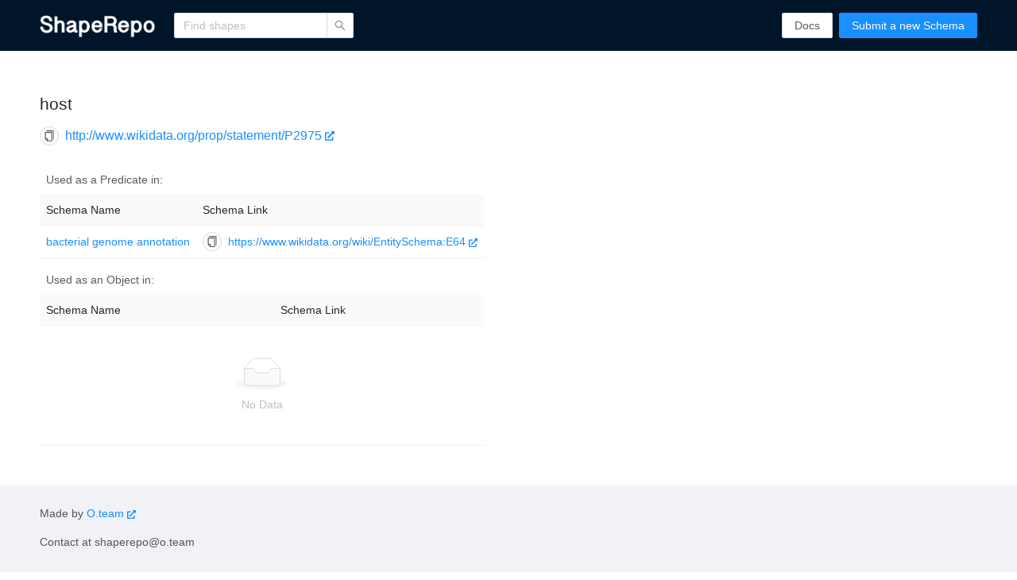

--- FILE ---
content_type: text/html; charset=utf-8
request_url: https://shaperepo.com/terms?id=http%3A%2F%2Fwww.wikidata.org%2Fprop%2Fstatement%2FP2975
body_size: 3581
content:
<!DOCTYPE html><html><head><meta name="viewport" content="width=device-width"/><meta charSet="utf-8"/><meta property="og:image" content="/ShapeRepoSplash.png"/><title>host - ShapeRepo</title><meta name="next-head-count" content="4"/><link rel="preload" href="/_next/static/css/8344adb9bcefa0746d8d.css" as="style"/><link rel="stylesheet" href="/_next/static/css/8344adb9bcefa0746d8d.css"/><link rel="preload" href="/_next/static/css/df4b95af6b1f788a7760.css" as="style"/><link rel="stylesheet" href="/_next/static/css/df4b95af6b1f788a7760.css"/><link rel="preload" href="/_next/static/_TlqoQAha9ze8wrB7oq-P/pages/_app.js" as="script"/><link rel="preload" href="/_next/static/_TlqoQAha9ze8wrB7oq-P/pages/terms.js" as="script"/><link rel="preload" href="/_next/static/runtime/webpack-1c5199ff66550d26e499.js" as="script"/><link rel="preload" href="/_next/static/chunks/framework.126679bf45d7d49475d8.js" as="script"/><link rel="preload" href="/_next/static/chunks/cb1608f2.d6ca0f34156f20cce81b.js" as="script"/><link rel="preload" href="/_next/static/chunks/c0d53ec4.7c34d1ce20469eded368.js" as="script"/><link rel="preload" href="/_next/static/chunks/29c0ab9d.4f570b4baecd3a67b496.js" as="script"/><link rel="preload" href="/_next/static/chunks/commons.1fddac36d49d2908b728.js" as="script"/><link rel="preload" href="/_next/static/chunks/90eaf8174604928eafb515464ba63f3603727800.2d6c2ec81b88da8cb7db.js" as="script"/><link rel="preload" href="/_next/static/chunks/5d3e97ebbd786a345c21f43f6b4c026f17d5454c.dae1a2e006da8cd1a18b.js" as="script"/><link rel="preload" href="/_next/static/chunks/22bd7ec1bc4d5219de09dc331517e12f2df5f829.aa8f70cc20507f437ba7.js" as="script"/><link rel="preload" href="/_next/static/runtime/main-8391ee4390f26701f4b9.js" as="script"/><link rel="preload" href="/_next/static/chunks/1f8426dd3c00fcfcd474c2662fcf254a4b79f384.cd396453a11baf656a53.js" as="script"/><link rel="preload" href="/_next/static/chunks/0a3b420f16ad97f92040a8f9a8e3f3424d278fb3.60ff29f428a81622c2b7.js" as="script"/><link rel="preload" href="/_next/static/chunks/76f6ba16531b61ae2482305efc9d03baccf48c60.19b8d0d45b0ae891b494.js" as="script"/></head><body><div id="__next"><style>[object Object]</style><style>
          .ant-table.ant-table-bordered .ant-table-cell .ant-table.ant-table-bordered tr td:last-child,
          .ant-table.ant-table-bordered .ant-table-cell .ant-table.ant-table-bordered tr th:last-child {
            border-right: none !important;
          }
          .ant-table.ant-table-bordered .ant-table-cell .ant-table.ant-table-bordered tr th {
            border-top: 1px solid #f0f0f0;
          }
        </style><section class="ant-layout" style="min-height:100vh"><header class="ant-layout-header header"><div style="display:flex;justify-content:space-between"><div class="ant-space ant-space-horizontal ant-space-align-center"><div class="ant-space-item" style="margin-right:24px"><a href="/"><img src="/ShapeRepoLogo.png" style="height:28px"/></a></div><div class="ant-space-item"><span class="ant-input-search ant-input-affix-wrapper" style="max-width:800px"><input type="text" placeholder="Find shapes" class="ant-input" value=""/><span class="ant-input-suffix"><span role="img" aria-label="search" tabindex="-1" class="anticon anticon-search ant-input-search-icon"><svg viewBox="64 64 896 896" focusable="false" class="" data-icon="search" width="1em" height="1em" fill="currentColor" aria-hidden="true"><path d="M909.6 854.5L649.9 594.8C690.2 542.7 712 479 712 412c0-80.2-31.3-155.4-87.9-212.1-56.6-56.7-132-87.9-212.1-87.9s-155.5 31.3-212.1 87.9C143.2 256.5 112 331.8 112 412c0 80.1 31.3 155.5 87.9 212.1C256.5 680.8 331.8 712 412 712c67 0 130.6-21.8 182.7-62l259.7 259.6a8.2 8.2 0 0011.6 0l43.6-43.5a8.2 8.2 0 000-11.6zM570.4 570.4C528 612.7 471.8 636 412 636s-116-23.3-158.4-65.6C211.3 528 188 471.8 188 412s23.3-116.1 65.6-158.4C296 211.3 352.2 188 412 188s116.1 23.2 158.4 65.6S636 352.2 636 412s-23.3 116.1-65.6 158.4z"></path></svg></span></span></span></div></div><div class="ant-space ant-space-horizontal ant-space-align-center SiteLayout_headerRight__3RL_e"><div class="ant-space-item" style="margin-right:8px"><a href="https://medium.com/@JacksonMorgan/making-your-solid-apps-interoperable-with-shaperepo-com-8da512936073" target="_blank" class="ant-btn"><span>Docs</span></a></div><div class="ant-space-item"><a href="/contact" class="ant-btn ant-btn-primary"><span>Submit a new Schema</span></a></div></div></div></header><section class="ant-layout"><main class="ant-layout-content" style="background-color:#FFF"><div style="padding:50px"><div><h2>host</h2><h1><div class="ant-space ant-space-horizontal ant-space-align-center"><div class="ant-space-item" style="margin-right:8px"><button type="button" class="ant-btn ant-btn-circle ant-btn-sm ant-btn-icon-only"><span role="img" aria-label="copy" class="anticon anticon-copy"><svg viewBox="64 64 896 896" focusable="false" class="" data-icon="copy" width="1em" height="1em" fill="currentColor" aria-hidden="true"><path d="M832 64H296c-4.4 0-8 3.6-8 8v56c0 4.4 3.6 8 8 8h496v688c0 4.4 3.6 8 8 8h56c4.4 0 8-3.6 8-8V96c0-17.7-14.3-32-32-32zM704 192H192c-17.7 0-32 14.3-32 32v530.7c0 8.5 3.4 16.6 9.4 22.6l173.3 173.3c2.2 2.2 4.7 4 7.4 5.5v1.9h4.2c3.5 1.3 7.2 2 11 2H704c17.7 0 32-14.3 32-32V224c0-17.7-14.3-32-32-32zM350 856.2L263.9 770H350v86.2zM664 888H414V746c0-22.1-17.9-40-40-40H232V264h432v624z"></path></svg></span></button></div><div class="ant-space-item"><a href="http://www.wikidata.org/prop/statement/P2975" target="_blank"><span>http://www.wikidata.org/prop/statement/P2975<!-- --> <svg aria-hidden="true" focusable="false" data-prefix="fas" data-icon="external-link-alt" class="svg-inline--fa fa-external-link-alt fa-w-16 fa-xs " role="img" xmlns="http://www.w3.org/2000/svg" viewBox="0 0 512 512"><path fill="currentColor" d="M432,320H400a16,16,0,0,0-16,16V448H64V128H208a16,16,0,0,0,16-16V80a16,16,0,0,0-16-16H48A48,48,0,0,0,0,112V464a48,48,0,0,0,48,48H400a48,48,0,0,0,48-48V336A16,16,0,0,0,432,320ZM488,0h-128c-21.37,0-32.05,25.91-17,41l35.73,35.73L135,320.37a24,24,0,0,0,0,34L157.67,377a24,24,0,0,0,34,0L435.28,133.32,471,169c15,15,41,4.5,41-17V24A24,24,0,0,0,488,0Z"></path></svg></span></a></div></div></h1><div class="ant-space ant-space-vertical"><div class="ant-space-item" style="margin-bottom:8px"><div class="ant-table-wrapper"><div class="ant-spin-nested-loading"><div class="ant-spin-container"><div class="ant-table ant-table-small"><div class="ant-table-title">Used as a Predicate in:</div><div class="ant-table-container"><div class="ant-table-content"><table style="table-layout:auto"><colgroup></colgroup><thead class="ant-table-thead"><tr><th class="ant-table-cell">Schema Name</th><th class="ant-table-cell">Schema Link</th></tr></thead><tbody class="ant-table-tbody"><tr data-row-key="https://www.wikidata.org/wiki/EntitySchema:E64" class="ant-table-row ant-table-row-level-0"><td class="ant-table-cell"><a href="/shapes?id=https%3A%2F%2Fwww.wikidata.org%2Fwiki%2FEntitySchema%3AE64">bacterial genome annotation</a></td><td class="ant-table-cell"><div class="ant-space ant-space-horizontal ant-space-align-center"><div class="ant-space-item" style="margin-right:8px"><button type="button" class="ant-btn ant-btn-circle ant-btn-sm ant-btn-icon-only"><span role="img" aria-label="copy" class="anticon anticon-copy"><svg viewBox="64 64 896 896" focusable="false" class="" data-icon="copy" width="1em" height="1em" fill="currentColor" aria-hidden="true"><path d="M832 64H296c-4.4 0-8 3.6-8 8v56c0 4.4 3.6 8 8 8h496v688c0 4.4 3.6 8 8 8h56c4.4 0 8-3.6 8-8V96c0-17.7-14.3-32-32-32zM704 192H192c-17.7 0-32 14.3-32 32v530.7c0 8.5 3.4 16.6 9.4 22.6l173.3 173.3c2.2 2.2 4.7 4 7.4 5.5v1.9h4.2c3.5 1.3 7.2 2 11 2H704c17.7 0 32-14.3 32-32V224c0-17.7-14.3-32-32-32zM350 856.2L263.9 770H350v86.2zM664 888H414V746c0-22.1-17.9-40-40-40H232V264h432v624z"></path></svg></span></button></div><div class="ant-space-item"><a href="https://www.wikidata.org/wiki/EntitySchema:E64"><span>https://www.wikidata.org/wiki/EntitySchema:E64<!-- --> <svg aria-hidden="true" focusable="false" data-prefix="fas" data-icon="external-link-alt" class="svg-inline--fa fa-external-link-alt fa-w-16 fa-xs " role="img" xmlns="http://www.w3.org/2000/svg" viewBox="0 0 512 512"><path fill="currentColor" d="M432,320H400a16,16,0,0,0-16,16V448H64V128H208a16,16,0,0,0,16-16V80a16,16,0,0,0-16-16H48A48,48,0,0,0,0,112V464a48,48,0,0,0,48,48H400a48,48,0,0,0,48-48V336A16,16,0,0,0,432,320ZM488,0h-128c-21.37,0-32.05,25.91-17,41l35.73,35.73L135,320.37a24,24,0,0,0,0,34L157.67,377a24,24,0,0,0,34,0L435.28,133.32,471,169c15,15,41,4.5,41-17V24A24,24,0,0,0,488,0Z"></path></svg></span></a></div></div></td></tr></tbody></table></div></div></div></div></div></div></div><div class="ant-space-item"><div class="ant-table-wrapper"><div class="ant-spin-nested-loading"><div class="ant-spin-container"><div class="ant-table ant-table-small ant-table-empty"><div class="ant-table-title">Used as an Object in:</div><div class="ant-table-container"><div class="ant-table-content"><table style="table-layout:auto"><colgroup></colgroup><thead class="ant-table-thead"><tr><th class="ant-table-cell">Schema Name</th><th class="ant-table-cell">Schema Link</th></tr></thead><tbody class="ant-table-tbody"><tr class="ant-table-placeholder"><td colSpan="2" class="ant-table-cell"><div class="ant-empty ant-empty-normal"><div class="ant-empty-image"><svg class="ant-empty-img-simple" width="64" height="41" viewBox="0 0 64 41" xmlns="http://www.w3.org/2000/svg"><g transform="translate(0 1)" fill="none" fill-rule="evenodd"><ellipse class="ant-empty-img-simple-ellipse" cx="32" cy="33" rx="32" ry="7"></ellipse><g class="ant-empty-img-simple-g" fill-rule="nonzero"><path d="M55 12.76L44.854 1.258C44.367.474 43.656 0 42.907 0H21.093c-.749 0-1.46.474-1.947 1.257L9 12.761V22h46v-9.24z"></path><path d="M41.613 15.931c0-1.605.994-2.93 2.227-2.931H55v18.137C55 33.26 53.68 35 52.05 35h-40.1C10.32 35 9 33.259 9 31.137V13h11.16c1.233 0 2.227 1.323 2.227 2.928v.022c0 1.605 1.005 2.901 2.237 2.901h14.752c1.232 0 2.237-1.308 2.237-2.913v-.007z" class="ant-empty-img-simple-path"></path></g></g></svg></div><p class="ant-empty-description">No Data</p></div></td></tr></tbody></table></div></div></div></div></div></div></div></div></div></div></main></section><footer class="ant-layout-footer"><p>Made by<!-- --> <a href="https://o.team" target="_blank"><span>O.team<!-- --> <svg aria-hidden="true" focusable="false" data-prefix="fas" data-icon="external-link-alt" class="svg-inline--fa fa-external-link-alt fa-w-16 fa-xs " role="img" xmlns="http://www.w3.org/2000/svg" viewBox="0 0 512 512"><path fill="currentColor" d="M432,320H400a16,16,0,0,0-16,16V448H64V128H208a16,16,0,0,0,16-16V80a16,16,0,0,0-16-16H48A48,48,0,0,0,0,112V464a48,48,0,0,0,48,48H400a48,48,0,0,0,48-48V336A16,16,0,0,0,432,320ZM488,0h-128c-21.37,0-32.05,25.91-17,41l35.73,35.73L135,320.37a24,24,0,0,0,0,34L157.67,377a24,24,0,0,0,34,0L435.28,133.32,471,169c15,15,41,4.5,41-17V24A24,24,0,0,0,488,0Z"></path></svg></span></a></p><p>Contact at shaperepo@o.team</p></footer></section></div><script id="__NEXT_DATA__" type="application/json">{"props":{"pageProps":{"termRecord":{"_id":"http://www.wikidata.org/prop/statement/P2975","label":"host","incomingPredicateReferences":[{"_id":"https://www.wikidata.org/wiki/EntitySchema:E64","label":"bacterial genome annotation"}],"incomingObjectReferences":[]}}},"page":"/terms","query":{"id":"http://www.wikidata.org/prop/statement/P2975"},"buildId":"_TlqoQAha9ze8wrB7oq-P","runtimeConfig":{},"nextExport":false,"isFallback":false,"gip":true}</script><script nomodule="" src="/_next/static/runtime/polyfills-1ada7fdc855ffaf457c5.js"></script><script async="" data-next-page="/_app" src="/_next/static/_TlqoQAha9ze8wrB7oq-P/pages/_app.js"></script><script async="" data-next-page="/terms" src="/_next/static/_TlqoQAha9ze8wrB7oq-P/pages/terms.js"></script><script src="/_next/static/runtime/webpack-1c5199ff66550d26e499.js" async=""></script><script src="/_next/static/chunks/framework.126679bf45d7d49475d8.js" async=""></script><script src="/_next/static/chunks/cb1608f2.d6ca0f34156f20cce81b.js" async=""></script><script src="/_next/static/chunks/c0d53ec4.7c34d1ce20469eded368.js" async=""></script><script src="/_next/static/chunks/29c0ab9d.4f570b4baecd3a67b496.js" async=""></script><script src="/_next/static/chunks/commons.1fddac36d49d2908b728.js" async=""></script><script src="/_next/static/chunks/90eaf8174604928eafb515464ba63f3603727800.2d6c2ec81b88da8cb7db.js" async=""></script><script src="/_next/static/chunks/5d3e97ebbd786a345c21f43f6b4c026f17d5454c.dae1a2e006da8cd1a18b.js" async=""></script><script src="/_next/static/chunks/22bd7ec1bc4d5219de09dc331517e12f2df5f829.aa8f70cc20507f437ba7.js" async=""></script><script src="/_next/static/runtime/main-8391ee4390f26701f4b9.js" async=""></script><script src="/_next/static/chunks/1f8426dd3c00fcfcd474c2662fcf254a4b79f384.cd396453a11baf656a53.js" async=""></script><script src="/_next/static/chunks/0a3b420f16ad97f92040a8f9a8e3f3424d278fb3.60ff29f428a81622c2b7.js" async=""></script><script src="/_next/static/chunks/76f6ba16531b61ae2482305efc9d03baccf48c60.19b8d0d45b0ae891b494.js" async=""></script><script src="/_next/static/_TlqoQAha9ze8wrB7oq-P/_buildManifest.js" async=""></script><script src="/_next/static/_TlqoQAha9ze8wrB7oq-P/_ssgManifest.js" async=""></script></body></html>

--- FILE ---
content_type: text/css; charset=utf-8
request_url: https://shaperepo.com/_next/static/css/df4b95af6b1f788a7760.css
body_size: -57
content:
.SiteLayout_ant-table__aiMqP.SiteLayout_ant-table-bordered__3RQid>tr td:last-child{background-color:"red"!important}.SiteLayout_ant-table__aiMqP>td{background-color:"green"}.SiteLayout_ant-table-cell__lt_PK{background-color:"red"}@media only screen and (max-width:757px){.SiteLayout_headerRight__3RL_e{display:none}}

--- FILE ---
content_type: application/javascript; charset=utf-8
request_url: https://shaperepo.com/_next/static/chunks/90eaf8174604928eafb515464ba63f3603727800.2d6c2ec81b88da8cb7db.js
body_size: 12399
content:
(window.webpackJsonp=window.webpackJsonp||[]).push([[3],{"0mz/":function(n,t,e){"use strict";var r=e("q1tI"),a=e.n(r),i=e("QmWs"),o=e("7O5W"),s=e("17x9"),c=e.n(s);function f(n){return(f="function"===typeof Symbol&&"symbol"===typeof Symbol.iterator?function(n){return typeof n}:function(n){return n&&"function"===typeof Symbol&&n.constructor===Symbol&&n!==Symbol.prototype?"symbol":typeof n})(n)}function l(n,t,e){return t in n?Object.defineProperty(n,t,{value:e,enumerable:!0,configurable:!0,writable:!0}):n[t]=e,n}function u(n,t){var e=Object.keys(n);if(Object.getOwnPropertySymbols){var r=Object.getOwnPropertySymbols(n);t&&(r=r.filter((function(t){return Object.getOwnPropertyDescriptor(n,t).enumerable}))),e.push.apply(e,r)}return e}function p(n){for(var t=1;t<arguments.length;t++){var e=null!=arguments[t]?arguments[t]:{};t%2?u(Object(e),!0).forEach((function(t){l(n,t,e[t])})):Object.getOwnPropertyDescriptors?Object.defineProperties(n,Object.getOwnPropertyDescriptors(e)):u(Object(e)).forEach((function(t){Object.defineProperty(n,t,Object.getOwnPropertyDescriptor(e,t))}))}return n}function m(n,t){if(null==n)return{};var e,r,a=function(n,t){if(null==n)return{};var e,r,a={},i=Object.keys(n);for(r=0;r<i.length;r++)e=i[r],t.indexOf(e)>=0||(a[e]=n[e]);return a}(n,t);if(Object.getOwnPropertySymbols){var i=Object.getOwnPropertySymbols(n);for(r=0;r<i.length;r++)e=i[r],t.indexOf(e)>=0||Object.prototype.propertyIsEnumerable.call(n,e)&&(a[e]=n[e])}return a}function d(n){return function(n){if(Array.isArray(n)){for(var t=0,e=new Array(n.length);t<n.length;t++)e[t]=n[t];return e}}(n)||function(n){if(Symbol.iterator in Object(n)||"[object Arguments]"===Object.prototype.toString.call(n))return Array.from(n)}(n)||function(){throw new TypeError("Invalid attempt to spread non-iterable instance")}()}function h(n){return t=n,(t-=0)===t?n:(n=n.replace(/[\-_\s]+(.)?/g,(function(n,t){return t?t.toUpperCase():""}))).substr(0,1).toLowerCase()+n.substr(1);var t}var y=!1;try{y=!0}catch(E){}function g(n){return null===n?null:"object"===f(n)&&n.prefix&&n.iconName?n:Array.isArray(n)&&2===n.length?{prefix:n[0],iconName:n[1]}:"string"===typeof n?{prefix:"fas",iconName:n}:void 0}function v(n,t){return Array.isArray(t)&&t.length>0||!Array.isArray(t)&&t?l({},n,t):{}}function b(n){var t=n.forwardedRef,e=m(n,["forwardedRef"]),r=e.icon,a=e.mask,i=e.symbol,s=e.className,c=e.title,f=g(r),u=v("classes",[].concat(d(function(n){var t,e=n.spin,r=n.pulse,a=n.fixedWidth,i=n.inverse,o=n.border,s=n.listItem,c=n.flip,f=n.size,u=n.rotation,p=n.pull,m=(l(t={"fa-spin":e,"fa-pulse":r,"fa-fw":a,"fa-inverse":i,"fa-border":o,"fa-li":s,"fa-flip-horizontal":"horizontal"===c||"both"===c,"fa-flip-vertical":"vertical"===c||"both"===c},"fa-".concat(f),"undefined"!==typeof f&&null!==f),l(t,"fa-rotate-".concat(u),"undefined"!==typeof u&&null!==u&&0!==u),l(t,"fa-pull-".concat(p),"undefined"!==typeof p&&null!==p),l(t,"fa-swap-opacity",n.swapOpacity),t);return Object.keys(m).map((function(n){return m[n]?n:null})).filter((function(n){return n}))}(e)),d(s.split(" ")))),h=v("transform","string"===typeof e.transform?o.b.transform(e.transform):e.transform),k=v("mask",g(a)),O=Object(o.a)(f,p({},u,{},h,{},k,{symbol:i,title:c}));if(!O)return function(){var n;!y&&console&&"function"===typeof console.error&&(n=console).error.apply(n,arguments)}("Could not find icon",f),null;var x=O.abstract,_={ref:t};return Object.keys(e).forEach((function(n){b.defaultProps.hasOwnProperty(n)||(_[n]=e[n])})),w(x[0],_)}b.displayName="FontAwesomeIcon",b.propTypes={border:c.a.bool,className:c.a.string,mask:c.a.oneOfType([c.a.object,c.a.array,c.a.string]),fixedWidth:c.a.bool,inverse:c.a.bool,flip:c.a.oneOf(["horizontal","vertical","both"]),icon:c.a.oneOfType([c.a.object,c.a.array,c.a.string]),listItem:c.a.bool,pull:c.a.oneOf(["right","left"]),pulse:c.a.bool,rotation:c.a.oneOf([0,90,180,270]),size:c.a.oneOf(["lg","xs","sm","1x","2x","3x","4x","5x","6x","7x","8x","9x","10x"]),spin:c.a.bool,symbol:c.a.oneOfType([c.a.bool,c.a.string]),title:c.a.string,transform:c.a.oneOfType([c.a.string,c.a.object]),swapOpacity:c.a.bool},b.defaultProps={border:!1,className:"",mask:null,fixedWidth:!1,inverse:!1,flip:null,icon:null,listItem:!1,pull:null,pulse:!1,rotation:null,size:null,spin:!1,symbol:!1,title:"",transform:null,swapOpacity:!1};var w=function n(t,e){var r=arguments.length>2&&void 0!==arguments[2]?arguments[2]:{};if("string"===typeof e)return e;var a=(e.children||[]).map((function(e){return n(t,e)})),i=Object.keys(e.attributes||{}).reduce((function(n,t){var r=e.attributes[t];switch(t){case"class":n.attrs.className=r,delete e.attributes.class;break;case"style":n.attrs.style=r.split(";").map((function(n){return n.trim()})).filter((function(n){return n})).reduce((function(n,t){var e,r=t.indexOf(":"),a=h(t.slice(0,r)),i=t.slice(r+1).trim();return a.startsWith("webkit")?n[(e=a,e.charAt(0).toUpperCase()+e.slice(1))]=i:n[a]=i,n}),{});break;default:0===t.indexOf("aria-")||0===t.indexOf("data-")?n.attrs[t.toLowerCase()]=r:n.attrs[h(t)]=r}return n}),{attrs:{}}),o=r.style,s=void 0===o?{}:o,c=m(r,["style"]);return i.attrs.style=p({},i.attrs.style,{},s),t.apply(void 0,[e.tag,p({},i.attrs,{},c)].concat(d(a)))}.bind(null,a.a.createElement),k=e("wHSu"),O=e("YFqc"),x=e.n(O),_=a.a.createElement;t.a=function(n){var t=n.children,e=n.href,r=n.target;if(!e)return _("span",null,t);var a=!!Object(i.parse)(e,!0).hostname,o=a||"_blank"===r?_("span",null,t," ",_(b,{icon:k.a,size:"xs"})):t;return r||a?_("a",{href:e,target:r},o):_(x.a,{href:e},_("a",null,o))}},"7O5W":function(n,t,e){"use strict";(function(n){function r(n){return(r="function"===typeof Symbol&&"symbol"===typeof Symbol.iterator?function(n){return typeof n}:function(n){return n&&"function"===typeof Symbol&&n.constructor===Symbol&&n!==Symbol.prototype?"symbol":typeof n})(n)}function a(n,t){for(var e=0;e<t.length;e++){var r=t[e];r.enumerable=r.enumerable||!1,r.configurable=!0,"value"in r&&(r.writable=!0),Object.defineProperty(n,r.key,r)}}function i(n,t,e){return t in n?Object.defineProperty(n,t,{value:e,enumerable:!0,configurable:!0,writable:!0}):n[t]=e,n}function o(n){for(var t=1;t<arguments.length;t++){var e=null!=arguments[t]?arguments[t]:{},r=Object.keys(e);"function"===typeof Object.getOwnPropertySymbols&&(r=r.concat(Object.getOwnPropertySymbols(e).filter((function(n){return Object.getOwnPropertyDescriptor(e,n).enumerable})))),r.forEach((function(t){i(n,t,e[t])}))}return n}function s(n,t){return function(n){if(Array.isArray(n))return n}(n)||function(n,t){var e=[],r=!0,a=!1,i=void 0;try{for(var o,s=n[Symbol.iterator]();!(r=(o=s.next()).done)&&(e.push(o.value),!t||e.length!==t);r=!0);}catch(c){a=!0,i=c}finally{try{r||null==s.return||s.return()}finally{if(a)throw i}}return e}(n,t)||function(){throw new TypeError("Invalid attempt to destructure non-iterable instance")}()}e.d(t,"a",(function(){return In})),e.d(t,"b",(function(){return Sn}));var c=function(){},f={},l={},u={mark:c,measure:c};try{"undefined"!==typeof window&&(f=window),"undefined"!==typeof document&&(l=document),"undefined"!==typeof MutationObserver&&MutationObserver,"undefined"!==typeof performance&&(u=performance)}catch(Nn){}var p=(f.navigator||{}).userAgent,m=void 0===p?"":p,d=f,h=l,y=u,g=(d.document,!!h.documentElement&&!!h.head&&"function"===typeof h.addEventListener&&"function"===typeof h.createElement),v=(~m.indexOf("MSIE")||m.indexOf("Trident/"),"fa"),b="svg-inline--fa",w="data-fa-i2svg",k=(function(){try{}catch(Nn){return!1}}(),[1,2,3,4,5,6,7,8,9,10]),O=k.concat([11,12,13,14,15,16,17,18,19,20]),x={GROUP:"group",SWAP_OPACITY:"swap-opacity",PRIMARY:"primary",SECONDARY:"secondary"},_=(["xs","sm","lg","fw","ul","li","border","pull-left","pull-right","spin","pulse","rotate-90","rotate-180","rotate-270","flip-horizontal","flip-vertical","flip-both","stack","stack-1x","stack-2x","inverse","layers","layers-text","layers-counter",x.GROUP,x.SWAP_OPACITY,x.PRIMARY,x.SECONDARY].concat(k.map((function(n){return"".concat(n,"x")}))).concat(O.map((function(n){return"w-".concat(n)}))),d.FontAwesomeConfig||{});if(h&&"function"===typeof h.querySelector){[["data-family-prefix","familyPrefix"],["data-replacement-class","replacementClass"],["data-auto-replace-svg","autoReplaceSvg"],["data-auto-add-css","autoAddCss"],["data-auto-a11y","autoA11y"],["data-search-pseudo-elements","searchPseudoElements"],["data-observe-mutations","observeMutations"],["data-mutate-approach","mutateApproach"],["data-keep-original-source","keepOriginalSource"],["data-measure-performance","measurePerformance"],["data-show-missing-icons","showMissingIcons"]].forEach((function(n){var t=s(n,2),e=t[0],r=t[1],a=function(n){return""===n||"false"!==n&&("true"===n||n)}(function(n){var t=h.querySelector("script["+n+"]");if(t)return t.getAttribute(n)}(e));void 0!==a&&null!==a&&(_[r]=a)}))}var E=o({},{familyPrefix:v,replacementClass:b,autoReplaceSvg:!0,autoAddCss:!0,autoA11y:!0,searchPseudoElements:!1,observeMutations:!0,mutateApproach:"async",keepOriginalSource:!0,measurePerformance:!1,showMissingIcons:!0},_);E.autoReplaceSvg||(E.observeMutations=!1);var j=o({},E);d.FontAwesomeConfig=j;var P=d||{};P.___FONT_AWESOME___||(P.___FONT_AWESOME___={}),P.___FONT_AWESOME___.styles||(P.___FONT_AWESOME___.styles={}),P.___FONT_AWESOME___.hooks||(P.___FONT_AWESOME___.hooks={}),P.___FONT_AWESOME___.shims||(P.___FONT_AWESOME___.shims=[]);var M=P.___FONT_AWESOME___,z=[];g&&((h.documentElement.doScroll?/^loaded|^c/:/^loaded|^i|^c/).test(h.readyState)||h.addEventListener("DOMContentLoaded",(function n(){h.removeEventListener("DOMContentLoaded",n),1,z.map((function(n){return n()}))})));var A,C="pending",S="settled",I="fulfilled",N="rejected",T=function(){},L="undefined"!==typeof n&&"undefined"!==typeof n.process&&"function"===typeof n.process.emit,R="undefined"===typeof setImmediate?setTimeout:setImmediate,W=[];function D(){for(var n=0;n<W.length;n++)W[n][0](W[n][1]);W=[],A=!1}function U(n,t){W.push([n,t]),A||(A=!0,R(D,0))}function Y(n){var t=n.owner,e=t._state,r=t._data,a=n[e],i=n.then;if("function"===typeof a){e=I;try{r=a(r)}catch(Nn){H(i,Nn)}}F(i,r)||(e===I&&X(i,r),e===N&&H(i,r))}function F(n,t){var e;try{if(n===t)throw new TypeError("A promises callback cannot return that same promise.");if(t&&("function"===typeof t||"object"===r(t))){var a=t.then;if("function"===typeof a)return a.call(t,(function(r){e||(e=!0,t===r?B(n,r):X(n,r))}),(function(t){e||(e=!0,H(n,t))})),!0}}catch(Nn){return e||H(n,Nn),!0}return!1}function X(n,t){n!==t&&F(n,t)||B(n,t)}function B(n,t){n._state===C&&(n._state=S,n._data=t,U(J,n))}function H(n,t){n._state===C&&(n._state=S,n._data=t,U(K,n))}function q(n){n._then=n._then.forEach(Y)}function J(n){n._state=I,q(n)}function K(t){t._state=N,q(t),!t._handled&&L&&n.process.emit("unhandledRejection",t._data,t)}function V(t){n.process.emit("rejectionHandled",t)}function G(n){if("function"!==typeof n)throw new TypeError("Promise resolver "+n+" is not a function");if(this instanceof G===!1)throw new TypeError("Failed to construct 'Promise': Please use the 'new' operator, this object constructor cannot be called as a function.");this._then=[],function(n,t){function e(n){H(t,n)}try{n((function(n){X(t,n)}),e)}catch(Nn){e(Nn)}}(n,this)}G.prototype={constructor:G,_state:C,_then:null,_data:void 0,_handled:!1,then:function(n,t){var e={owner:this,then:new this.constructor(T),fulfilled:n,rejected:t};return!t&&!n||this._handled||(this._handled=!0,this._state===N&&L&&U(V,this)),this._state===I||this._state===N?U(Y,e):this._then.push(e),e.then},catch:function(n){return this.then(null,n)}},G.all=function(n){if(!Array.isArray(n))throw new TypeError("You must pass an array to Promise.all().");return new G((function(t,e){var r=[],a=0;function i(n){return a++,function(e){r[n]=e,--a||t(r)}}for(var o,s=0;s<n.length;s++)(o=n[s])&&"function"===typeof o.then?o.then(i(s),e):r[s]=o;a||t(r)}))},G.race=function(n){if(!Array.isArray(n))throw new TypeError("You must pass an array to Promise.race().");return new G((function(t,e){for(var r,a=0;a<n.length;a++)(r=n[a])&&"function"===typeof r.then?r.then(t,e):t(r)}))},G.resolve=function(n){return n&&"object"===r(n)&&n.constructor===G?n:new G((function(t){t(n)}))},G.reject=function(n){return new G((function(t,e){e(n)}))};var Q={size:16,x:0,y:0,rotate:0,flipX:!1,flipY:!1};function Z(n){if(n&&g){var t=h.createElement("style");t.setAttribute("type","text/css"),t.innerHTML=n;for(var e=h.head.childNodes,r=null,a=e.length-1;a>-1;a--){var i=e[a],o=(i.tagName||"").toUpperCase();["STYLE","LINK"].indexOf(o)>-1&&(r=i)}return h.head.insertBefore(t,r),n}}var $="0123456789abcdefghijklmnopqrstuvwxyzABCDEFGHIJKLMNOPQRSTUVWXYZ";function nn(){for(var n=12,t="";n-- >0;)t+=$[62*Math.random()|0];return t}function tn(n){return"".concat(n).replace(/&/g,"&amp;").replace(/"/g,"&quot;").replace(/'/g,"&#39;").replace(/</g,"&lt;").replace(/>/g,"&gt;")}function en(n){return Object.keys(n||{}).reduce((function(t,e){return t+"".concat(e,": ").concat(n[e],";")}),"")}function rn(n){return n.size!==Q.size||n.x!==Q.x||n.y!==Q.y||n.rotate!==Q.rotate||n.flipX||n.flipY}function an(n){var t=n.transform,e=n.containerWidth,r=n.iconWidth,a={transform:"translate(".concat(e/2," 256)")},i="translate(".concat(32*t.x,", ").concat(32*t.y,") "),o="scale(".concat(t.size/16*(t.flipX?-1:1),", ").concat(t.size/16*(t.flipY?-1:1),") "),s="rotate(".concat(t.rotate," 0 0)");return{outer:a,inner:{transform:"".concat(i," ").concat(o," ").concat(s)},path:{transform:"translate(".concat(r/2*-1," -256)")}}}var on={x:0,y:0,width:"100%",height:"100%"};function sn(n){var t=!(arguments.length>1&&void 0!==arguments[1])||arguments[1];return n.attributes&&(n.attributes.fill||t)&&(n.attributes.fill="black"),n}function cn(n){var t=n.icons,e=t.main,r=t.mask,a=n.prefix,i=n.iconName,s=n.transform,c=n.symbol,f=n.title,l=n.maskId,u=n.titleId,p=n.extra,m=n.watchable,d=void 0!==m&&m,h=r.found?r:e,y=h.width,g=h.height,v="fa-w-".concat(Math.ceil(y/g*16)),b=[j.replacementClass,i?"".concat(j.familyPrefix,"-").concat(i):"",v].filter((function(n){return-1===p.classes.indexOf(n)})).concat(p.classes).join(" "),k={children:[],attributes:o({},p.attributes,{"data-prefix":a,"data-icon":i,class:b,role:p.attributes.role||"img",xmlns:"http://www.w3.org/2000/svg",viewBox:"0 0 ".concat(y," ").concat(g)})};d&&(k.attributes[w]=""),f&&k.children.push({tag:"title",attributes:{id:k.attributes["aria-labelledby"]||"title-".concat(u||nn())},children:[f]});var O=o({},k,{prefix:a,iconName:i,main:e,mask:r,maskId:l,transform:s,symbol:c,styles:p.styles}),x=r.found&&e.found?function(n){var t,e=n.children,r=n.attributes,a=n.main,i=n.mask,s=n.maskId,c=n.transform,f=a.width,l=a.icon,u=i.width,p=i.icon,m=an({transform:c,containerWidth:u,iconWidth:f}),d={tag:"rect",attributes:o({},on,{fill:"white"})},h=l.children?{children:l.children.map(sn)}:{},y={tag:"g",attributes:o({},m.inner),children:[sn(o({tag:l.tag,attributes:o({},l.attributes,m.path)},h))]},g={tag:"g",attributes:o({},m.outer),children:[y]},v="mask-".concat(s||nn()),b="clip-".concat(s||nn()),w={tag:"mask",attributes:o({},on,{id:v,maskUnits:"userSpaceOnUse",maskContentUnits:"userSpaceOnUse"}),children:[d,g]},k={tag:"defs",children:[{tag:"clipPath",attributes:{id:b},children:(t=p,"g"===t.tag?t.children:[t])},w]};return e.push(k,{tag:"rect",attributes:o({fill:"currentColor","clip-path":"url(#".concat(b,")"),mask:"url(#".concat(v,")")},on)}),{children:e,attributes:r}}(O):function(n){var t=n.children,e=n.attributes,r=n.main,a=n.transform,i=en(n.styles);if(i.length>0&&(e.style=i),rn(a)){var s=an({transform:a,containerWidth:r.width,iconWidth:r.width});t.push({tag:"g",attributes:o({},s.outer),children:[{tag:"g",attributes:o({},s.inner),children:[{tag:r.icon.tag,children:r.icon.children,attributes:o({},r.icon.attributes,s.path)}]}]})}else t.push(r.icon);return{children:t,attributes:e}}(O),_=x.children,E=x.attributes;return O.children=_,O.attributes=E,c?function(n){var t=n.prefix,e=n.iconName,r=n.children,a=n.attributes,i=n.symbol;return[{tag:"svg",attributes:{style:"display: none;"},children:[{tag:"symbol",attributes:o({},a,{id:!0===i?"".concat(t,"-").concat(j.familyPrefix,"-").concat(e):i}),children:r}]}]}(O):function(n){var t=n.children,e=n.main,r=n.mask,a=n.attributes,i=n.styles,s=n.transform;if(rn(s)&&e.found&&!r.found){var c={x:e.width/e.height/2,y:.5};a.style=en(o({},i,{"transform-origin":"".concat(c.x+s.x/16,"em ").concat(c.y+s.y/16,"em")}))}return[{tag:"svg",attributes:a,children:t}]}(O)}var fn=function(){},ln=(j.measurePerformance&&y&&y.mark&&y.measure,function(n,t,e,r){var a,i,o,s=Object.keys(n),c=s.length,f=void 0!==r?function(n,t){return function(e,r,a,i){return n.call(t,e,r,a,i)}}(t,r):t;for(void 0===e?(a=1,o=n[s[0]]):(a=0,o=e);a<c;a++)o=f(o,n[i=s[a]],i,n);return o});function un(n,t){var e=(arguments.length>2&&void 0!==arguments[2]?arguments[2]:{}).skipHooks,r=void 0!==e&&e,a=Object.keys(t).reduce((function(n,e){var r=t[e];return!!r.icon?n[r.iconName]=r.icon:n[e]=r,n}),{});"function"!==typeof M.hooks.addPack||r?M.styles[n]=o({},M.styles[n]||{},a):M.hooks.addPack(n,a),"fas"===n&&un("fa",t)}var pn=M.styles,mn=M.shims,dn=function(){var n=function(n){return ln(pn,(function(t,e,r){return t[r]=ln(e,n,{}),t}),{})};n((function(n,t,e){return t[3]&&(n[t[3]]=e),n})),n((function(n,t,e){var r=t[2];return n[e]=e,r.forEach((function(t){n[t]=e})),n}));var t="far"in pn;ln(mn,(function(n,e){var r=e[0],a=e[1],i=e[2];return"far"!==a||t||(a="fas"),n[r]={prefix:a,iconName:i},n}),{})};dn();M.styles;function hn(n,t,e){if(n&&n[t]&&n[t][e])return{prefix:t,iconName:e,icon:n[t][e]}}function yn(n){var t=n.tag,e=n.attributes,r=void 0===e?{}:e,a=n.children,i=void 0===a?[]:a;return"string"===typeof n?tn(n):"<".concat(t," ").concat(function(n){return Object.keys(n||{}).reduce((function(t,e){return t+"".concat(e,'="').concat(tn(n[e]),'" ')}),"").trim()}(r),">").concat(i.map(yn).join(""),"</").concat(t,">")}var gn=function(n){var t={size:16,x:0,y:0,flipX:!1,flipY:!1,rotate:0};return n?n.toLowerCase().split(" ").reduce((function(n,t){var e=t.toLowerCase().split("-"),r=e[0],a=e.slice(1).join("-");if(r&&"h"===a)return n.flipX=!0,n;if(r&&"v"===a)return n.flipY=!0,n;if(a=parseFloat(a),isNaN(a))return n;switch(r){case"grow":n.size=n.size+a;break;case"shrink":n.size=n.size-a;break;case"left":n.x=n.x-a;break;case"right":n.x=n.x+a;break;case"up":n.y=n.y-a;break;case"down":n.y=n.y+a;break;case"rotate":n.rotate=n.rotate+a}return n}),t):t};function vn(n){this.name="MissingIcon",this.message=n||"Icon unavailable",this.stack=(new Error).stack}vn.prototype=Object.create(Error.prototype),vn.prototype.constructor=vn;var bn={fill:"currentColor"},wn={attributeType:"XML",repeatCount:"indefinite",dur:"2s"},kn={tag:"path",attributes:o({},bn,{d:"M156.5,447.7l-12.6,29.5c-18.7-9.5-35.9-21.2-51.5-34.9l22.7-22.7C127.6,430.5,141.5,440,156.5,447.7z M40.6,272H8.5 c1.4,21.2,5.4,41.7,11.7,61.1L50,321.2C45.1,305.5,41.8,289,40.6,272z M40.6,240c1.4-18.8,5.2-37,11.1-54.1l-29.5-12.6 C14.7,194.3,10,216.7,8.5,240H40.6z M64.3,156.5c7.8-14.9,17.2-28.8,28.1-41.5L69.7,92.3c-13.7,15.6-25.5,32.8-34.9,51.5 L64.3,156.5z M397,419.6c-13.9,12-29.4,22.3-46.1,30.4l11.9,29.8c20.7-9.9,39.8-22.6,56.9-37.6L397,419.6z M115,92.4 c13.9-12,29.4-22.3,46.1-30.4l-11.9-29.8c-20.7,9.9-39.8,22.6-56.8,37.6L115,92.4z M447.7,355.5c-7.8,14.9-17.2,28.8-28.1,41.5 l22.7,22.7c13.7-15.6,25.5-32.9,34.9-51.5L447.7,355.5z M471.4,272c-1.4,18.8-5.2,37-11.1,54.1l29.5,12.6 c7.5-21.1,12.2-43.5,13.6-66.8H471.4z M321.2,462c-15.7,5-32.2,8.2-49.2,9.4v32.1c21.2-1.4,41.7-5.4,61.1-11.7L321.2,462z M240,471.4c-18.8-1.4-37-5.2-54.1-11.1l-12.6,29.5c21.1,7.5,43.5,12.2,66.8,13.6V471.4z M462,190.8c5,15.7,8.2,32.2,9.4,49.2h32.1 c-1.4-21.2-5.4-41.7-11.7-61.1L462,190.8z M92.4,397c-12-13.9-22.3-29.4-30.4-46.1l-29.8,11.9c9.9,20.7,22.6,39.8,37.6,56.9 L92.4,397z M272,40.6c18.8,1.4,36.9,5.2,54.1,11.1l12.6-29.5C317.7,14.7,295.3,10,272,8.5V40.6z M190.8,50 c15.7-5,32.2-8.2,49.2-9.4V8.5c-21.2,1.4-41.7,5.4-61.1,11.7L190.8,50z M442.3,92.3L419.6,115c12,13.9,22.3,29.4,30.5,46.1 l29.8-11.9C470,128.5,457.3,109.4,442.3,92.3z M397,92.4l22.7-22.7c-15.6-13.7-32.8-25.5-51.5-34.9l-12.6,29.5 C370.4,72.1,384.4,81.5,397,92.4z"})},On=o({},wn,{attributeName:"opacity"});o({},bn,{cx:"256",cy:"364",r:"28"}),o({},wn,{attributeName:"r",values:"28;14;28;28;14;28;"}),o({},On,{values:"1;0;1;1;0;1;"}),o({},bn,{opacity:"1",d:"M263.7,312h-16c-6.6,0-12-5.4-12-12c0-71,77.4-63.9,77.4-107.8c0-20-17.8-40.2-57.4-40.2c-29.1,0-44.3,9.6-59.2,28.7 c-3.9,5-11.1,6-16.2,2.4l-13.1-9.2c-5.6-3.9-6.9-11.8-2.6-17.2c21.2-27.2,46.4-44.7,91.2-44.7c52.3,0,97.4,29.8,97.4,80.2 c0,67.6-77.4,63.5-77.4,107.8C275.7,306.6,270.3,312,263.7,312z"}),o({},On,{values:"1;0;0;0;0;1;"}),o({},bn,{opacity:"0",d:"M232.5,134.5l7,168c0.3,6.4,5.6,11.5,12,11.5h9c6.4,0,11.7-5.1,12-11.5l7-168c0.3-6.8-5.2-12.5-12-12.5h-23 C237.7,122,232.2,127.7,232.5,134.5z"}),o({},On,{values:"0;0;1;1;0;0;"}),M.styles;function xn(n){var t=n[0],e=n[1],r=s(n.slice(4),1)[0];return{found:!0,width:t,height:e,icon:Array.isArray(r)?{tag:"g",attributes:{class:"".concat(j.familyPrefix,"-").concat(x.GROUP)},children:[{tag:"path",attributes:{class:"".concat(j.familyPrefix,"-").concat(x.SECONDARY),fill:"currentColor",d:r[0]}},{tag:"path",attributes:{class:"".concat(j.familyPrefix,"-").concat(x.PRIMARY),fill:"currentColor",d:r[1]}}]}:{tag:"path",attributes:{fill:"currentColor",d:r}}}}M.styles;var _n='svg:not(:root).svg-inline--fa {\n  overflow: visible;\n}\n\n.svg-inline--fa {\n  display: inline-block;\n  font-size: inherit;\n  height: 1em;\n  overflow: visible;\n  vertical-align: -0.125em;\n}\n.svg-inline--fa.fa-lg {\n  vertical-align: -0.225em;\n}\n.svg-inline--fa.fa-w-1 {\n  width: 0.0625em;\n}\n.svg-inline--fa.fa-w-2 {\n  width: 0.125em;\n}\n.svg-inline--fa.fa-w-3 {\n  width: 0.1875em;\n}\n.svg-inline--fa.fa-w-4 {\n  width: 0.25em;\n}\n.svg-inline--fa.fa-w-5 {\n  width: 0.3125em;\n}\n.svg-inline--fa.fa-w-6 {\n  width: 0.375em;\n}\n.svg-inline--fa.fa-w-7 {\n  width: 0.4375em;\n}\n.svg-inline--fa.fa-w-8 {\n  width: 0.5em;\n}\n.svg-inline--fa.fa-w-9 {\n  width: 0.5625em;\n}\n.svg-inline--fa.fa-w-10 {\n  width: 0.625em;\n}\n.svg-inline--fa.fa-w-11 {\n  width: 0.6875em;\n}\n.svg-inline--fa.fa-w-12 {\n  width: 0.75em;\n}\n.svg-inline--fa.fa-w-13 {\n  width: 0.8125em;\n}\n.svg-inline--fa.fa-w-14 {\n  width: 0.875em;\n}\n.svg-inline--fa.fa-w-15 {\n  width: 0.9375em;\n}\n.svg-inline--fa.fa-w-16 {\n  width: 1em;\n}\n.svg-inline--fa.fa-w-17 {\n  width: 1.0625em;\n}\n.svg-inline--fa.fa-w-18 {\n  width: 1.125em;\n}\n.svg-inline--fa.fa-w-19 {\n  width: 1.1875em;\n}\n.svg-inline--fa.fa-w-20 {\n  width: 1.25em;\n}\n.svg-inline--fa.fa-pull-left {\n  margin-right: 0.3em;\n  width: auto;\n}\n.svg-inline--fa.fa-pull-right {\n  margin-left: 0.3em;\n  width: auto;\n}\n.svg-inline--fa.fa-border {\n  height: 1.5em;\n}\n.svg-inline--fa.fa-li {\n  width: 2em;\n}\n.svg-inline--fa.fa-fw {\n  width: 1.25em;\n}\n\n.fa-layers svg.svg-inline--fa {\n  bottom: 0;\n  left: 0;\n  margin: auto;\n  position: absolute;\n  right: 0;\n  top: 0;\n}\n\n.fa-layers {\n  display: inline-block;\n  height: 1em;\n  position: relative;\n  text-align: center;\n  vertical-align: -0.125em;\n  width: 1em;\n}\n.fa-layers svg.svg-inline--fa {\n  -webkit-transform-origin: center center;\n          transform-origin: center center;\n}\n\n.fa-layers-counter, .fa-layers-text {\n  display: inline-block;\n  position: absolute;\n  text-align: center;\n}\n\n.fa-layers-text {\n  left: 50%;\n  top: 50%;\n  -webkit-transform: translate(-50%, -50%);\n          transform: translate(-50%, -50%);\n  -webkit-transform-origin: center center;\n          transform-origin: center center;\n}\n\n.fa-layers-counter {\n  background-color: #ff253a;\n  border-radius: 1em;\n  -webkit-box-sizing: border-box;\n          box-sizing: border-box;\n  color: #fff;\n  height: 1.5em;\n  line-height: 1;\n  max-width: 5em;\n  min-width: 1.5em;\n  overflow: hidden;\n  padding: 0.25em;\n  right: 0;\n  text-overflow: ellipsis;\n  top: 0;\n  -webkit-transform: scale(0.25);\n          transform: scale(0.25);\n  -webkit-transform-origin: top right;\n          transform-origin: top right;\n}\n\n.fa-layers-bottom-right {\n  bottom: 0;\n  right: 0;\n  top: auto;\n  -webkit-transform: scale(0.25);\n          transform: scale(0.25);\n  -webkit-transform-origin: bottom right;\n          transform-origin: bottom right;\n}\n\n.fa-layers-bottom-left {\n  bottom: 0;\n  left: 0;\n  right: auto;\n  top: auto;\n  -webkit-transform: scale(0.25);\n          transform: scale(0.25);\n  -webkit-transform-origin: bottom left;\n          transform-origin: bottom left;\n}\n\n.fa-layers-top-right {\n  right: 0;\n  top: 0;\n  -webkit-transform: scale(0.25);\n          transform: scale(0.25);\n  -webkit-transform-origin: top right;\n          transform-origin: top right;\n}\n\n.fa-layers-top-left {\n  left: 0;\n  right: auto;\n  top: 0;\n  -webkit-transform: scale(0.25);\n          transform: scale(0.25);\n  -webkit-transform-origin: top left;\n          transform-origin: top left;\n}\n\n.fa-lg {\n  font-size: 1.3333333333em;\n  line-height: 0.75em;\n  vertical-align: -0.0667em;\n}\n\n.fa-xs {\n  font-size: 0.75em;\n}\n\n.fa-sm {\n  font-size: 0.875em;\n}\n\n.fa-1x {\n  font-size: 1em;\n}\n\n.fa-2x {\n  font-size: 2em;\n}\n\n.fa-3x {\n  font-size: 3em;\n}\n\n.fa-4x {\n  font-size: 4em;\n}\n\n.fa-5x {\n  font-size: 5em;\n}\n\n.fa-6x {\n  font-size: 6em;\n}\n\n.fa-7x {\n  font-size: 7em;\n}\n\n.fa-8x {\n  font-size: 8em;\n}\n\n.fa-9x {\n  font-size: 9em;\n}\n\n.fa-10x {\n  font-size: 10em;\n}\n\n.fa-fw {\n  text-align: center;\n  width: 1.25em;\n}\n\n.fa-ul {\n  list-style-type: none;\n  margin-left: 2.5em;\n  padding-left: 0;\n}\n.fa-ul > li {\n  position: relative;\n}\n\n.fa-li {\n  left: -2em;\n  position: absolute;\n  text-align: center;\n  width: 2em;\n  line-height: inherit;\n}\n\n.fa-border {\n  border: solid 0.08em #eee;\n  border-radius: 0.1em;\n  padding: 0.2em 0.25em 0.15em;\n}\n\n.fa-pull-left {\n  float: left;\n}\n\n.fa-pull-right {\n  float: right;\n}\n\n.fa.fa-pull-left,\n.fas.fa-pull-left,\n.far.fa-pull-left,\n.fal.fa-pull-left,\n.fab.fa-pull-left {\n  margin-right: 0.3em;\n}\n.fa.fa-pull-right,\n.fas.fa-pull-right,\n.far.fa-pull-right,\n.fal.fa-pull-right,\n.fab.fa-pull-right {\n  margin-left: 0.3em;\n}\n\n.fa-spin {\n  -webkit-animation: fa-spin 2s infinite linear;\n          animation: fa-spin 2s infinite linear;\n}\n\n.fa-pulse {\n  -webkit-animation: fa-spin 1s infinite steps(8);\n          animation: fa-spin 1s infinite steps(8);\n}\n\n@-webkit-keyframes fa-spin {\n  0% {\n    -webkit-transform: rotate(0deg);\n            transform: rotate(0deg);\n  }\n  100% {\n    -webkit-transform: rotate(360deg);\n            transform: rotate(360deg);\n  }\n}\n\n@keyframes fa-spin {\n  0% {\n    -webkit-transform: rotate(0deg);\n            transform: rotate(0deg);\n  }\n  100% {\n    -webkit-transform: rotate(360deg);\n            transform: rotate(360deg);\n  }\n}\n.fa-rotate-90 {\n  -ms-filter: "progid:DXImageTransform.Microsoft.BasicImage(rotation=1)";\n  -webkit-transform: rotate(90deg);\n          transform: rotate(90deg);\n}\n\n.fa-rotate-180 {\n  -ms-filter: "progid:DXImageTransform.Microsoft.BasicImage(rotation=2)";\n  -webkit-transform: rotate(180deg);\n          transform: rotate(180deg);\n}\n\n.fa-rotate-270 {\n  -ms-filter: "progid:DXImageTransform.Microsoft.BasicImage(rotation=3)";\n  -webkit-transform: rotate(270deg);\n          transform: rotate(270deg);\n}\n\n.fa-flip-horizontal {\n  -ms-filter: "progid:DXImageTransform.Microsoft.BasicImage(rotation=0, mirror=1)";\n  -webkit-transform: scale(-1, 1);\n          transform: scale(-1, 1);\n}\n\n.fa-flip-vertical {\n  -ms-filter: "progid:DXImageTransform.Microsoft.BasicImage(rotation=2, mirror=1)";\n  -webkit-transform: scale(1, -1);\n          transform: scale(1, -1);\n}\n\n.fa-flip-both, .fa-flip-horizontal.fa-flip-vertical {\n  -ms-filter: "progid:DXImageTransform.Microsoft.BasicImage(rotation=2, mirror=1)";\n  -webkit-transform: scale(-1, -1);\n          transform: scale(-1, -1);\n}\n\n:root .fa-rotate-90,\n:root .fa-rotate-180,\n:root .fa-rotate-270,\n:root .fa-flip-horizontal,\n:root .fa-flip-vertical,\n:root .fa-flip-both {\n  -webkit-filter: none;\n          filter: none;\n}\n\n.fa-stack {\n  display: inline-block;\n  height: 2em;\n  position: relative;\n  width: 2.5em;\n}\n\n.fa-stack-1x,\n.fa-stack-2x {\n  bottom: 0;\n  left: 0;\n  margin: auto;\n  position: absolute;\n  right: 0;\n  top: 0;\n}\n\n.svg-inline--fa.fa-stack-1x {\n  height: 1em;\n  width: 1.25em;\n}\n.svg-inline--fa.fa-stack-2x {\n  height: 2em;\n  width: 2.5em;\n}\n\n.fa-inverse {\n  color: #fff;\n}\n\n.sr-only {\n  border: 0;\n  clip: rect(0, 0, 0, 0);\n  height: 1px;\n  margin: -1px;\n  overflow: hidden;\n  padding: 0;\n  position: absolute;\n  width: 1px;\n}\n\n.sr-only-focusable:active, .sr-only-focusable:focus {\n  clip: auto;\n  height: auto;\n  margin: 0;\n  overflow: visible;\n  position: static;\n  width: auto;\n}\n\n.svg-inline--fa .fa-primary {\n  fill: var(--fa-primary-color, currentColor);\n  opacity: 1;\n  opacity: var(--fa-primary-opacity, 1);\n}\n\n.svg-inline--fa .fa-secondary {\n  fill: var(--fa-secondary-color, currentColor);\n  opacity: 0.4;\n  opacity: var(--fa-secondary-opacity, 0.4);\n}\n\n.svg-inline--fa.fa-swap-opacity .fa-primary {\n  opacity: 0.4;\n  opacity: var(--fa-secondary-opacity, 0.4);\n}\n\n.svg-inline--fa.fa-swap-opacity .fa-secondary {\n  opacity: 1;\n  opacity: var(--fa-primary-opacity, 1);\n}\n\n.svg-inline--fa mask .fa-primary,\n.svg-inline--fa mask .fa-secondary {\n  fill: black;\n}\n\n.fad.fa-inverse {\n  color: #fff;\n}';function En(){var n=v,t=b,e=j.familyPrefix,r=j.replacementClass,a=_n;if(e!==n||r!==t){var i=new RegExp("\\.".concat(n,"\\-"),"g"),o=new RegExp("\\--".concat(n,"\\-"),"g"),s=new RegExp("\\.".concat(t),"g");a=a.replace(i,".".concat(e,"-")).replace(o,"--".concat(e,"-")).replace(s,".".concat(r))}return a}function jn(){j.autoAddCss&&!Cn&&(Z(En()),Cn=!0)}function Pn(n,t){return Object.defineProperty(n,"abstract",{get:t}),Object.defineProperty(n,"html",{get:function(){return n.abstract.map((function(n){return yn(n)}))}}),Object.defineProperty(n,"node",{get:function(){if(g){var t=h.createElement("div");return t.innerHTML=n.html,t.children}}}),n}function Mn(n){var t=n.prefix,e=void 0===t?"fa":t,r=n.iconName;if(r)return hn(An.definitions,e,r)||hn(M.styles,e,r)}var zn,An=new(function(){function n(){!function(n,t){if(!(n instanceof t))throw new TypeError("Cannot call a class as a function")}(this,n),this.definitions={}}var t,e,r;return t=n,(e=[{key:"add",value:function(){for(var n=this,t=arguments.length,e=new Array(t),r=0;r<t;r++)e[r]=arguments[r];var a=e.reduce(this._pullDefinitions,{});Object.keys(a).forEach((function(t){n.definitions[t]=o({},n.definitions[t]||{},a[t]),un(t,a[t]),dn()}))}},{key:"reset",value:function(){this.definitions={}}},{key:"_pullDefinitions",value:function(n,t){var e=t.prefix&&t.iconName&&t.icon?{0:t}:t;return Object.keys(e).map((function(t){var r=e[t],a=r.prefix,i=r.iconName,o=r.icon;n[a]||(n[a]={}),n[a][i]=o})),n}}])&&a(t.prototype,e),r&&a(t,r),n}()),Cn=!1,Sn={transform:function(n){return gn(n)}},In=(zn=function(n){var t=arguments.length>1&&void 0!==arguments[1]?arguments[1]:{},e=t.transform,r=void 0===e?Q:e,a=t.symbol,i=void 0!==a&&a,s=t.mask,c=void 0===s?null:s,f=t.maskId,l=void 0===f?null:f,u=t.title,p=void 0===u?null:u,m=t.titleId,d=void 0===m?null:m,h=t.classes,y=void 0===h?[]:h,g=t.attributes,v=void 0===g?{}:g,b=t.styles,w=void 0===b?{}:b;if(n){var k=n.prefix,O=n.iconName,x=n.icon;return Pn(o({type:"icon"},n),(function(){return jn(),j.autoA11y&&(p?v["aria-labelledby"]="".concat(j.replacementClass,"-title-").concat(d||nn()):(v["aria-hidden"]="true",v.focusable="false")),cn({icons:{main:xn(x),mask:c?xn(c.icon):{found:!1,width:null,height:null,icon:{}}},prefix:k,iconName:O,transform:o({},Q,r),symbol:i,title:p,maskId:l,titleId:d,extra:{attributes:v,styles:w,classes:y}})}))}},function(n){var t=arguments.length>1&&void 0!==arguments[1]?arguments[1]:{},e=(n||{}).icon?n:Mn(n||{}),r=t.mask;return r&&(r=(r||{}).icon?r:Mn(r||{})),zn(e,o({},t,{mask:r}))})}).call(this,e("yLpj"))},YFqc:function(n,t,e){n.exports=e("cTJO")},cTJO:function(n,t,e){"use strict";var r=e("lwsE"),a=e("W8MJ"),i=e("7W2i"),o=e("a1gu"),s=e("Nsbk");function c(n){var t=function(){if("undefined"===typeof Reflect||!Reflect.construct)return!1;if(Reflect.construct.sham)return!1;if("function"===typeof Proxy)return!0;try{return Date.prototype.toString.call(Reflect.construct(Date,[],(function(){}))),!0}catch(n){return!1}}();return function(){var e,r=s(n);if(t){var a=s(this).constructor;e=Reflect.construct(r,arguments,a)}else e=r.apply(this,arguments);return o(this,e)}}var f=e("TqRt"),l=e("284h");t.__esModule=!0,t.default=void 0;var u,p=l(e("q1tI")),m=e("QmWs"),d=e("g/15"),h=f(e("nOHt")),y=e("elyg");function g(n){return n&&"object"===typeof n?(0,d.formatWithValidation)(n):n}var v=new Map,b=window.IntersectionObserver,w={};function k(){return u||(b?u=new b((function(n){n.forEach((function(n){if(v.has(n.target)){var t=v.get(n.target);(n.isIntersecting||n.intersectionRatio>0)&&(u.unobserve(n.target),v.delete(n.target),t())}}))}),{rootMargin:"200px"}):void 0)}var O=function(n){i(e,n);var t=c(e);function e(n){var a;return r(this,e),(a=t.call(this,n)).p=void 0,a.cleanUpListeners=function(){},a.formatUrls=function(n){var t=null,e=null,r=null;return function(a,i){if(r&&a===t&&i===e)return r;var o=n(a,i);return t=a,e=i,r=o,o}}((function(n,t){return{href:(0,y.addBasePath)(g(n)),as:t?(0,y.addBasePath)(g(t)):t}})),a.linkClicked=function(n){var t=n.currentTarget,e=t.nodeName,r=t.target;if("A"!==e||!(r&&"_self"!==r||n.metaKey||n.ctrlKey||n.shiftKey||n.nativeEvent&&2===n.nativeEvent.which)){var i=a.formatUrls(a.props.href,a.props.as),o=i.href,s=i.as;if(function(n){var t=(0,m.parse)(n,!1,!0),e=(0,m.parse)((0,d.getLocationOrigin)(),!1,!0);return!t.host||t.protocol===e.protocol&&t.host===e.host}(o)){var c=window.location.pathname;o=(0,m.resolve)(c,o),s=s?(0,m.resolve)(c,s):o,n.preventDefault();var f=a.props.scroll;null==f&&(f=s.indexOf("#")<0),h.default[a.props.replace?"replace":"push"](o,s,{shallow:a.props.shallow}).then((function(n){n&&f&&(window.scrollTo(0,0),document.body.focus())}))}}},a.p=!1!==n.prefetch,a}return a(e,[{key:"componentWillUnmount",value:function(){this.cleanUpListeners()}},{key:"getPaths",value:function(){var n=window.location.pathname,t=this.formatUrls(this.props.href,this.props.as),e=t.href,r=t.as,a=(0,m.resolve)(n,e);return[a,r?(0,m.resolve)(n,r):a]}},{key:"handleRef",value:function(n){var t=this;this.p&&b&&n&&n.tagName&&(this.cleanUpListeners(),w[this.getPaths().join("%")]||(this.cleanUpListeners=function(n,t){var e=k();return e?(e.observe(n),v.set(n,t),function(){try{e.unobserve(n)}catch(t){console.error(t)}v.delete(n)}):function(){}}(n,(function(){t.prefetch()}))))}},{key:"prefetch",value:function(n){if(this.p){var t=this.getPaths();h.default.prefetch(t[0],t[1],n).catch((function(n){0})),w[t.join("%")]=!0}}},{key:"render",value:function(){var n=this,t=this.props.children,e=this.formatUrls(this.props.href,this.props.as),r=e.href,a=e.as;"string"===typeof t&&(t=p.default.createElement("a",null,t));var i=p.Children.only(t),o={ref:function(t){n.handleRef(t),i&&"object"===typeof i&&i.ref&&("function"===typeof i.ref?i.ref(t):"object"===typeof i.ref&&(i.ref.current=t))},onMouseEnter:function(t){i.props&&"function"===typeof i.props.onMouseEnter&&i.props.onMouseEnter(t),n.prefetch({priority:!0})},onClick:function(t){i.props&&"function"===typeof i.props.onClick&&i.props.onClick(t),t.defaultPrevented||n.linkClicked(t)}};return!this.props.passHref&&("a"!==i.type||"href"in i.props)||(o.href=a||r),p.default.cloneElement(i,o)}}]),e}(p.Component);t.default=O}}]);

--- FILE ---
content_type: application/javascript; charset=utf-8
request_url: https://shaperepo.com/_next/static/_TlqoQAha9ze8wrB7oq-P/_buildManifest.js
body_size: 232
content:
self.__BUILD_MANIFEST = (function(a,b,c,d){return {"/":[a,b,c],"/index":[a,b,c],"/search":[a,c],"/shapes":[a,b,c,d],"/terms":[a,b,d]}}("static\u002Fchunks\u002F1f8426dd3c00fcfcd474c2662fcf254a4b79f384.cd396453a11baf656a53.js","static\u002Fchunks\u002F0a3b420f16ad97f92040a8f9a8e3f3424d278fb3.60ff29f428a81622c2b7.js","static\u002Fchunks\u002F97bc009500fa4a0f764ca9c0fc99c8282794fad5.2aec129ddf695184dce0.js","static\u002Fchunks\u002F76f6ba16531b61ae2482305efc9d03baccf48c60.19b8d0d45b0ae891b494.js"));self.__BUILD_MANIFEST_CB && self.__BUILD_MANIFEST_CB()

--- FILE ---
content_type: application/javascript; charset=utf-8
request_url: https://shaperepo.com/_next/static/chunks/22bd7ec1bc4d5219de09dc331517e12f2df5f829.aa8f70cc20507f437ba7.js
body_size: 7717
content:
(window.webpackJsonp=window.webpackJsonp||[]).push([[8],{"5rEg":function(e,t,n){"use strict";var r=n("anXS"),a=n.n(r),o=n("nDxp"),i=n.n(o),u=n("hWf9"),l=n.n(u),c=n("nPE+"),s=n.n(c),f=n("AK6E"),p=n.n(f),d=n("MF/n"),v=n.n(d),m=n("q1tI"),y=n("TSYQ"),b=n.n(y),h=n("BGR+"),g=n("kbBi"),x=n.n(g),w=n("CWQg"),C=n("0n0R"),O=Object(w.a)("text","input");function E(e){return!!(e.prefix||e.suffix||e.allowClear)}var A=function(e){s()(n,e);var t=p()(n);function n(){var e;return i()(this,n),(e=t.apply(this,arguments)).containerRef=m.createRef(),e.onInputMouseUp=function(t){var n;(null===(n=e.containerRef.current)||void 0===n?void 0:n.contains(t.target))&&(0,e.props.triggerFocus)()},e}return l()(n,[{key:"renderClearIcon",value:function(e){var t=this.props,n=t.allowClear,r=t.value,a=t.disabled,o=t.readOnly,i=t.inputType,u=t.handleReset;if(!n)return null;var l=!a&&!o&&r,c=i===O[0]?"".concat(e,"-textarea-clear-icon"):"".concat(e,"-clear-icon");return m.createElement(x.a,{onClick:u,className:b()(c,v()({},"".concat(c,"-hidden"),!l)),role:"button"})}},{key:"renderSuffix",value:function(e){var t=this.props,n=t.suffix,r=t.allowClear;return n||r?m.createElement("span",{className:"".concat(e,"-suffix")},this.renderClearIcon(e),n):null}},{key:"renderLabeledIcon",value:function(e,t){var n,r=this.props,a=r.focused,o=r.value,i=r.prefix,u=r.className,l=r.size,c=r.suffix,s=r.disabled,f=r.allowClear,p=r.direction,d=r.style,y=r.readOnly,h=this.renderSuffix(e);if(!E(this.props))return Object(C.a)(t,{value:o});var g=i?m.createElement("span",{className:"".concat(e,"-prefix")},i):null,x=b()(u,"".concat(e,"-affix-wrapper"),(n={},v()(n,"".concat(e,"-affix-wrapper-focused"),a),v()(n,"".concat(e,"-affix-wrapper-disabled"),s),v()(n,"".concat(e,"-affix-wrapper-sm"),"small"===l),v()(n,"".concat(e,"-affix-wrapper-lg"),"large"===l),v()(n,"".concat(e,"-affix-wrapper-input-with-clear-btn"),c&&f&&o),v()(n,"".concat(e,"-affix-wrapper-rtl"),"rtl"===p),v()(n,"".concat(e,"-affix-wrapper-readonly"),y),n));return m.createElement("span",{ref:this.containerRef,className:x,style:d,onMouseUp:this.onInputMouseUp},g,Object(C.a)(t,{style:null,value:o,className:j(e,l,s)}),h)}},{key:"renderInputWithLabel",value:function(e,t){var n,r,a=this.props,o=a.addonBefore,i=a.addonAfter,u=a.style,l=a.size,c=a.className,s=a.direction;if(!o&&!i)return t;var f="".concat(e,"-group"),p="".concat(f,"-addon"),d=o?m.createElement("span",{className:p},o):null,y=i?m.createElement("span",{className:p},i):null,h=b()("".concat(e,"-wrapper"),(n={},v()(n,f,o||i),v()(n,"".concat(f,"-rtl"),"rtl"===s),n)),g=b()(c,"".concat(e,"-group-wrapper"),(r={},v()(r,"".concat(e,"-group-wrapper-sm"),"small"===l),v()(r,"".concat(e,"-group-wrapper-lg"),"large"===l),v()(r,"".concat(e,"-group-wrapper-rtl"),"rtl"===s),r));return m.createElement("span",{className:g,style:u},m.createElement("span",{className:h},d,Object(C.a)(t,{style:null}),y))}},{key:"renderTextAreaWithClearIcon",value:function(e,t){var n=this.props,r=n.value,a=n.allowClear,o=n.className,i=n.style,u=n.direction;if(!a)return Object(C.a)(t,{value:r});var l=b()(o,"".concat(e,"-affix-wrapper"),v()({},"".concat(e,"-affix-wrapper-rtl"),"rtl"===u),"".concat(e,"-affix-wrapper-textarea-with-clear-btn"));return(m.createElement("span",{className:l,style:i},Object(C.a)(t,{style:null,value:r}),this.renderClearIcon(e)))}},{key:"render",value:function(){var e=this.props,t=e.prefixCls,n=e.inputType,r=e.element;return n===O[0]?this.renderTextAreaWithClearIcon(t,r):this.renderInputWithLabel(t,this.renderLabeledIcon(t,r))}}]),n}(m.Component),z=n("H84U"),S=n("3Nzz"),P=n("uaoM");function N(e){return"undefined"===typeof e||null===e?"":e}function I(e,t,n){if(n){var r=t;if("click"===t.type){(r=Object.create(t)).target=e,r.currentTarget=e;var a=e.value;return e.value="",n(r),void(e.value=a)}n(r)}}function j(e,t,n,r){var a;return b()(e,(a={},v()(a,"".concat(e,"-sm"),"small"===t),v()(a,"".concat(e,"-lg"),"large"===t),v()(a,"".concat(e,"-disabled"),n),v()(a,"".concat(e,"-rtl"),"rtl"===r),a))}var k=function(e){s()(n,e);var t=p()(n);function n(e){var r;i()(this,n),(r=t.call(this,e)).direction="ltr",r.focus=function(){r.input.focus()},r.saveClearableInput=function(e){r.clearableInput=e},r.saveInput=function(e){r.input=e},r.onFocus=function(e){var t=r.props.onFocus;r.setState({focused:!0},r.clearPasswordValueAttribute),t&&t(e)},r.onBlur=function(e){var t=r.props.onBlur;r.setState({focused:!1},r.clearPasswordValueAttribute),t&&t(e)},r.handleReset=function(e){r.setValue("",(function(){r.focus()})),I(r.input,e,r.props.onChange)},r.renderInput=function(e,t){var n=arguments.length>2&&void 0!==arguments[2]?arguments[2]:{},o=r.props,i=o.className,u=o.addonBefore,l=o.addonAfter,c=o.size,s=o.disabled,f=Object(h.default)(r.props,["prefixCls","onPressEnter","addonBefore","addonAfter","prefix","suffix","allowClear","defaultValue","size","inputType"]);return m.createElement("input",a()({autoComplete:n.autoComplete},f,{onChange:r.handleChange,onFocus:r.onFocus,onBlur:r.onBlur,onKeyDown:r.handleKeyDown,className:b()(j(e,c||t,s,r.direction),v()({},i,i&&!u&&!l)),ref:r.saveInput}))},r.clearPasswordValueAttribute=function(){r.removePasswordTimeout=setTimeout((function(){r.input&&"password"===r.input.getAttribute("type")&&r.input.hasAttribute("value")&&r.input.removeAttribute("value")}))},r.handleChange=function(e){r.setValue(e.target.value,r.clearPasswordValueAttribute),I(r.input,e,r.props.onChange)},r.handleKeyDown=function(e){var t=r.props,n=t.onPressEnter,a=t.onKeyDown;13===e.keyCode&&n&&n(e),a&&a(e)},r.renderComponent=function(e){var t=e.getPrefixCls,n=e.direction,o=e.input,i=r.state,u=i.value,l=i.focused,c=t("input",r.props.prefixCls);return r.direction=n,m.createElement(S.a.Consumer,null,(function(e){return m.createElement(A,a()({size:e},r.props,{prefixCls:c,inputType:"input",value:N(u),element:r.renderInput(c,e,o),handleReset:r.handleReset,ref:r.saveClearableInput,direction:n,focused:l,triggerFocus:r.focus}))}))};var o="undefined"===typeof e.value?e.defaultValue:e.value;return r.state={value:o,focused:!1,prevValue:e.value},r}return l()(n,[{key:"componentDidMount",value:function(){this.clearPasswordValueAttribute()}},{key:"componentDidUpdate",value:function(){}},{key:"getSnapshotBeforeUpdate",value:function(e){return E(e)!==E(this.props)&&Object(P.a)(this.input!==document.activeElement,"Input","When Input is focused, dynamic add or remove prefix / suffix will make it lose focus caused by dom structure change. Read more: https://ant.design/components/input/#FAQ"),null}},{key:"componentWillUnmount",value:function(){this.removePasswordTimeout&&clearTimeout(this.removePasswordTimeout)}},{key:"blur",value:function(){this.input.blur()}},{key:"select",value:function(){this.input.select()}},{key:"setValue",value:function(e,t){void 0===this.props.value&&this.setState({value:e},t)}},{key:"render",value:function(){return m.createElement(z.a,null,this.renderComponent)}}],[{key:"getDerivedStateFromProps",value:function(e,t){var n=t.prevValue,r={prevValue:e.value};return void 0===e.value&&n===e.value||(r.value=e.value),r}}]),n}(m.Component);k.defaultProps={type:"text"};var R=k,T=function(e){return m.createElement(z.a,null,(function(t){var n,r=t.getPrefixCls,a=t.direction,o=e.prefixCls,i=e.className,u=void 0===i?"":i,l=r("input-group",o),c=b()(l,(n={},v()(n,"".concat(l,"-lg"),"large"===e.size),v()(n,"".concat(l,"-sm"),"small"===e.size),v()(n,"".concat(l,"-compact"),e.compact),v()(n,"".concat(l,"-rtl"),"rtl"===a),n),u);return m.createElement("span",{className:c,style:e.style,onMouseEnter:e.onMouseEnter,onMouseLeave:e.onMouseLeave,onFocus:e.onFocus,onBlur:e.onBlur},e.children)}))},F=n("c+Xe"),M=n("w6Tc"),D=n.n(M),_=n("gZBC"),V=n.n(_),B=n("2/Rp"),L=function(e,t){var n={};for(var r in e)Object.prototype.hasOwnProperty.call(e,r)&&t.indexOf(r)<0&&(n[r]=e[r]);if(null!=e&&"function"===typeof Object.getOwnPropertySymbols){var a=0;for(r=Object.getOwnPropertySymbols(e);a<r.length;a++)t.indexOf(r[a])<0&&Object.prototype.propertyIsEnumerable.call(e,r[a])&&(n[r[a]]=e[r[a]])}return n},U=m.forwardRef((function(e,t){var n=m.useRef(null),r=function(t){var n=e.onChange,r=e.onSearch;t&&t.target&&"click"===t.type&&r&&r(t.target.value,t),n&&n(t)},o=function(e){var t;document.activeElement===(null===(t=n.current)||void 0===t?void 0:t.input)&&e.preventDefault()},i=function(t){var r,a=e.onSearch,o=e.loading,i=e.disabled;o||i||a&&a(null===(r=n.current)||void 0===r?void 0:r.input.value,t)},u=function(t){var n=e.enterButton,r=e.size;return n?m.createElement(S.a.Consumer,{key:"enterButton"},(function(e){return m.createElement(B.a,{className:"".concat(t,"-button"),type:"primary",size:r||e},m.createElement(V.a,null))})):m.createElement(V.a,{className:"".concat(t,"-icon"),key:"loadingIcon"})},l=function(t){var n=e.suffix,r=e.enterButton;if(e.loading&&!r)return[n,u(t)];if(r)return n;var a=m.createElement(D.a,{className:"".concat(t,"-icon"),key:"searchIcon",onClick:i});return n?[Object(C.c)(n,null,{key:"suffix"}),a]:a},c=function(t,n){var r,l=e.enterButton,c=e.disabled,s=e.addonAfter,f=e.loading,p="".concat(t,"-button");if(f&&l)return[u(t),s];if(!l)return s;var d=l,v=d.type&&!0===d.type.__ANT_BUTTON;return r=v||"button"===d.type?Object(C.a)(d,a()({onMouseDown:o,onClick:i,key:"enterButton"},v?{className:p,size:n}:{})):m.createElement(B.a,{className:p,type:"primary",size:n,disabled:c,key:"enterButton",onMouseDown:o,onClick:i},!0===l?m.createElement(D.a,null):l),s?[r,Object(C.c)(s,null,{key:"addonAfter"})]:r},s=function(o){var u=o.getPrefixCls,s=o.direction,f=e.prefixCls,p=e.inputPrefixCls,d=e.enterButton,y=e.className,h=e.size,g=L(e,["prefixCls","inputPrefixCls","enterButton","className","size"]);delete g.onSearch,delete g.loading;var x=u("input-search",f),w=u("input",p),C=function(e){var t,n;d?t=b()(x,y,(n={},v()(n,"".concat(x,"-rtl"),"rtl"===s),v()(n,"".concat(x,"-enter-button"),!!d),v()(n,"".concat(x,"-").concat(e),!!e),n)):t=b()(x,y,v()({},"".concat(x,"-rtl"),"rtl"===s));return t};return m.createElement(S.a.Consumer,null,(function(e){return m.createElement(R,a()({ref:Object(F.a)(n,t),onPressEnter:i},g,{size:h||e,prefixCls:w,addonAfter:c(x,h||e),suffix:l(x),onChange:r,className:C(h||e)}))}))};return m.createElement(z.a,null,s)}));U.defaultProps={enterButton:!1},U.displayName="Search";var q=U,K=n("Y1PL"),Q=function(e){s()(n,e);var t=p()(n);function n(e){var r;i()(this,n),(r=t.call(this,e)).focus=function(){r.resizableTextArea.textArea.focus()},r.saveTextArea=function(e){r.resizableTextArea=null===e||void 0===e?void 0:e.resizableTextArea},r.saveClearableInput=function(e){r.clearableInput=e},r.handleChange=function(e){r.setValue(e.target.value),I(r.resizableTextArea.textArea,e,r.props.onChange)},r.handleReset=function(e){r.setValue("",(function(){r.focus()})),I(r.resizableTextArea.textArea,e,r.props.onChange)},r.renderTextArea=function(e){return m.createElement(K.default,a()({},Object(h.default)(r.props,["allowClear"]),{prefixCls:e,onChange:r.handleChange,ref:r.saveTextArea}))},r.renderComponent=function(e){var t=e.getPrefixCls,n=e.direction,o=r.state.value,i=t("input",r.props.prefixCls);return m.createElement(A,a()({},r.props,{prefixCls:i,direction:n,inputType:"text",value:N(o),element:r.renderTextArea(i),handleReset:r.handleReset,ref:r.saveClearableInput,triggerFocus:r.focus}))};var o="undefined"===typeof e.value?e.defaultValue:e.value;return r.state={value:o},r}return l()(n,[{key:"setValue",value:function(e,t){"value"in this.props||this.setState({value:e},t)}},{key:"blur",value:function(){this.resizableTextArea.textArea.blur()}},{key:"render",value:function(){return m.createElement(z.a,null,this.renderComponent)}}],[{key:"getDerivedStateFromProps",value:function(e){return"value"in e?{value:e.value}:null}}]),n}(m.Component),Z=n("Ntl0"),G=n.n(Z),W=n("qPY4"),Y=n.n(W),H=n("fUL4"),X=n.n(H),J=function(e,t){var n={};for(var r in e)Object.prototype.hasOwnProperty.call(e,r)&&t.indexOf(r)<0&&(n[r]=e[r]);if(null!=e&&"function"===typeof Object.getOwnPropertySymbols){var a=0;for(r=Object.getOwnPropertySymbols(e);a<r.length;a++)t.indexOf(r[a])<0&&Object.prototype.propertyIsEnumerable.call(e,r[a])&&(n[r[a]]=e[r[a]])}return n},$={click:"onClick",hover:"onMouseOver"},ee=m.forwardRef((function(e,t){var n=Object(m.useState)(!1),r=G()(n,2),o=r[0],i=r[1],u=function(){e.disabled||i(!o)},l=function(n){var r=n.getPrefixCls,i=e.className,l=e.prefixCls,c=e.inputPrefixCls,s=e.size,f=e.visibilityToggle,p=J(e,["className","prefixCls","inputPrefixCls","size","visibilityToggle"]),d=r("input",c),y=r("input-password",l),g=f&&function(t){var n,r=e.action,a=e.iconRender,i=$[r]||"",l=(void 0===a?function(){return null}:a)(o),c=(n={},v()(n,i,u),v()(n,"className","".concat(t,"-icon")),v()(n,"key","passwordIcon"),v()(n,"onMouseDown",(function(e){e.preventDefault()})),v()(n,"onMouseUp",(function(e){e.preventDefault()})),n);return m.cloneElement(m.isValidElement(l)?l:m.createElement("span",null,l),c)}(y),x=b()(y,i,v()({},"".concat(y,"-").concat(s),!!s)),w=a()(a()({},Object(h.default)(p,["suffix","iconRender"])),{type:o?"text":"password",className:x,prefixCls:d,suffix:g});return s&&(w.size=s),m.createElement(R,a()({ref:t},w))};return m.createElement(z.a,null,l)}));ee.defaultProps={action:"click",visibilityToggle:!0,iconRender:function(e){return e?m.createElement(Y.a,null):m.createElement(X.a,null)}},ee.displayName="Password";var te=ee;R.Group=T,R.Search=q,R.TextArea=Q,R.Password=te;t.a=R},Uc92:function(e,t,n){"use strict";Object.defineProperty(t,"__esModule",{value:!0});t.default={icon:{tag:"svg",attrs:{viewBox:"64 64 896 896",focusable:"false"},children:[{tag:"path",attrs:{d:"M942.2 486.2C847.4 286.5 704.1 186 512 186c-192.2 0-335.4 100.5-430.2 300.3a60.3 60.3 0 000 51.5C176.6 737.5 319.9 838 512 838c192.2 0 335.4-100.5 430.2-300.3 7.7-16.2 7.7-35 0-51.5zM512 766c-161.3 0-279.4-81.8-362.7-254C232.6 339.8 350.7 258 512 258c161.3 0 279.4 81.8 362.7 254C791.5 684.2 673.4 766 512 766zm-4-430c-97.2 0-176 78.8-176 176s78.8 176 176 176 176-78.8 176-176-78.8-176-176-176zm0 288c-61.9 0-112-50.1-112-112s50.1-112 112-112 112 50.1 112 112-50.1 112-112 112z"}}]},name:"eye",theme:"outlined"}},Y1PL:function(e,t,n){"use strict";function r(e,t){if(!(e instanceof t))throw new TypeError("Cannot call a class as a function")}function a(e,t){for(var n=0;n<t.length;n++){var r=t[n];r.enumerable=r.enumerable||!1,r.configurable=!0,"value"in r&&(r.writable=!0),Object.defineProperty(e,r.key,r)}}function o(e,t,n){return t&&a(e.prototype,t),n&&a(e,n),e}function i(e,t){return(i=Object.setPrototypeOf||function(e,t){return e.__proto__=t,e})(e,t)}function u(e,t){if("function"!==typeof t&&null!==t)throw new TypeError("Super expression must either be null or a function");e.prototype=Object.create(t&&t.prototype,{constructor:{value:e,writable:!0,configurable:!0}}),t&&i(e,t)}function l(e){return(l="function"===typeof Symbol&&"symbol"===typeof Symbol.iterator?function(e){return typeof e}:function(e){return e&&"function"===typeof Symbol&&e.constructor===Symbol&&e!==Symbol.prototype?"symbol":typeof e})(e)}function c(e,t){return!t||"object"!==l(t)&&"function"!==typeof t?function(e){if(void 0===e)throw new ReferenceError("this hasn't been initialised - super() hasn't been called");return e}(e):t}function s(e){return(s=Object.setPrototypeOf?Object.getPrototypeOf:function(e){return e.__proto__||Object.getPrototypeOf(e)})(e)}n.r(t),n.d(t,"ResizableTextArea",(function(){return z}));var f=n("q1tI");function p(e,t,n){return t in e?Object.defineProperty(e,t,{value:n,enumerable:!0,configurable:!0,writable:!0}):e[t]=n,e}var d,v,m=n("t23M"),y=n("BGR+"),b=n("TSYQ"),h=n.n(b),g="\n  min-height:0 !important;\n  max-height:none !important;\n  height:0 !important;\n  visibility:hidden !important;\n  overflow:hidden !important;\n  position:absolute !important;\n  z-index:-1000 !important;\n  top:0 !important;\n  right:0 !important\n",x=["letter-spacing","line-height","padding-top","padding-bottom","font-family","font-weight","font-size","font-variant","text-rendering","text-transform","width","text-indent","padding-left","padding-right","border-width","box-sizing"],w={};function C(e){var t=arguments.length>1&&void 0!==arguments[1]&&arguments[1],n=arguments.length>2&&void 0!==arguments[2]?arguments[2]:null,r=arguments.length>3&&void 0!==arguments[3]?arguments[3]:null;d||((d=document.createElement("textarea")).setAttribute("tab-index","-1"),d.setAttribute("aria-hidden","true"),document.body.appendChild(d)),e.getAttribute("wrap")?d.setAttribute("wrap",e.getAttribute("wrap")):d.removeAttribute("wrap");var a=function(e){var t=arguments.length>1&&void 0!==arguments[1]&&arguments[1],n=e.getAttribute("id")||e.getAttribute("data-reactid")||e.getAttribute("name");if(t&&w[n])return w[n];var r=window.getComputedStyle(e),a=r.getPropertyValue("box-sizing")||r.getPropertyValue("-moz-box-sizing")||r.getPropertyValue("-webkit-box-sizing"),o=parseFloat(r.getPropertyValue("padding-bottom"))+parseFloat(r.getPropertyValue("padding-top")),i=parseFloat(r.getPropertyValue("border-bottom-width"))+parseFloat(r.getPropertyValue("border-top-width")),u={sizingStyle:x.map((function(e){return"".concat(e,":").concat(r.getPropertyValue(e))})).join(";"),paddingSize:o,borderSize:i,boxSizing:a};return t&&n&&(w[n]=u),u}(e,t),o=a.paddingSize,i=a.borderSize,u=a.boxSizing,l=a.sizingStyle;d.setAttribute("style","".concat(l,";").concat(g)),d.value=e.value||e.placeholder||"";var c,s=Number.MIN_SAFE_INTEGER,f=Number.MAX_SAFE_INTEGER,p=d.scrollHeight;if("border-box"===u?p+=i:"content-box"===u&&(p-=o),null!==n||null!==r){d.value=" ";var v=d.scrollHeight-o;null!==n&&(s=v*n,"border-box"===u&&(s=s+o+i),p=Math.max(s,p)),null!==r&&(f=v*r,"border-box"===u&&(f=f+o+i),c=p>f?"":"hidden",p=Math.min(f,p))}return{height:p,minHeight:s,maxHeight:f,overflowY:c}}function O(e,t){var n=Object.keys(e);if(Object.getOwnPropertySymbols){var r=Object.getOwnPropertySymbols(e);t&&(r=r.filter((function(t){return Object.getOwnPropertyDescriptor(e,t).enumerable}))),n.push.apply(n,r)}return n}function E(e){for(var t=1;t<arguments.length;t++){var n=null!=arguments[t]?arguments[t]:{};t%2?O(Object(n),!0).forEach((function(t){p(e,t,n[t])})):Object.getOwnPropertyDescriptors?Object.defineProperties(e,Object.getOwnPropertyDescriptors(n)):O(Object(n)).forEach((function(t){Object.defineProperty(e,t,Object.getOwnPropertyDescriptor(n,t))}))}return e}function A(e){var t=function(){if("undefined"===typeof Reflect||!Reflect.construct)return!1;if(Reflect.construct.sham)return!1;if("function"===typeof Proxy)return!0;try{return Date.prototype.toString.call(Reflect.construct(Date,[],(function(){}))),!0}catch(e){return!1}}();return function(){var n,r=s(e);if(t){var a=s(this).constructor;n=Reflect.construct(r,arguments,a)}else n=r.apply(this,arguments);return c(this,n)}}!function(e){e[e.NONE=0]="NONE",e[e.RESIZING=1]="RESIZING",e[e.RESIZED=2]="RESIZED"}(v||(v={}));var z=function(e){u(n,e);var t=A(n);function n(e){var a;return r(this,n),(a=t.call(this,e)).saveTextArea=function(e){a.textArea=e},a.handleResize=function(e){var t=a.state.resizeStatus,n=a.props,r=n.autoSize,o=n.onResize;t===v.NONE&&("function"===typeof o&&o(e),r&&a.resizeOnNextFrame())},a.resizeOnNextFrame=function(){cancelAnimationFrame(a.nextFrameActionId),a.nextFrameActionId=requestAnimationFrame(a.resizeTextarea)},a.resizeTextarea=function(){var e=a.props.autoSize;if(e&&a.textArea){var t=e.minRows,n=e.maxRows,r=C(a.textArea,!1,t,n);a.setState({textareaStyles:r,resizeStatus:v.RESIZING},(function(){cancelAnimationFrame(a.resizeFrameId),a.resizeFrameId=requestAnimationFrame((function(){a.setState({resizeStatus:v.RESIZED},(function(){a.resizeFrameId=requestAnimationFrame((function(){a.setState({resizeStatus:v.NONE}),a.fixFirefoxAutoScroll()}))}))}))}))}},a.renderTextArea=function(){var e=a.props,t=e.prefixCls,n=void 0===t?"rc-textarea":t,r=e.autoSize,o=e.onResize,i=e.className,u=e.disabled,l=a.state,c=l.textareaStyles,s=l.resizeStatus,d=Object(y.default)(a.props,["prefixCls","onPressEnter","autoSize","defaultValue","onResize"]),b=h()(n,i,p({},"".concat(n,"-disabled"),u));"value"in d&&(d.value=d.value||"");var g=E(E(E({},a.props.style),c),s===v.RESIZING?{overflowX:"hidden",overflowY:"hidden"}:null);return f.createElement(m.a,{onResize:a.handleResize,disabled:!(r||o)},f.createElement("textarea",Object.assign({},d,{className:b,style:g,ref:a.saveTextArea})))},a.state={textareaStyles:{},resizeStatus:v.NONE},a}return o(n,[{key:"componentDidMount",value:function(){this.resizeTextarea()}},{key:"componentDidUpdate",value:function(e){e.value!==this.props.value&&this.resizeTextarea()}},{key:"componentWillUnmount",value:function(){cancelAnimationFrame(this.nextFrameActionId),cancelAnimationFrame(this.resizeFrameId)}},{key:"fixFirefoxAutoScroll",value:function(){try{if(document.activeElement===this.textArea){var e=this.textArea.selectionStart,t=this.textArea.selectionEnd;this.textArea.setSelectionRange(e,t)}}catch(n){}}},{key:"render",value:function(){return this.renderTextArea()}}]),n}(f.Component);function S(e){var t=function(){if("undefined"===typeof Reflect||!Reflect.construct)return!1;if(Reflect.construct.sham)return!1;if("function"===typeof Proxy)return!0;try{return Date.prototype.toString.call(Reflect.construct(Date,[],(function(){}))),!0}catch(e){return!1}}();return function(){var n,r=s(e);if(t){var a=s(this).constructor;n=Reflect.construct(r,arguments,a)}else n=r.apply(this,arguments);return c(this,n)}}var P=function(e){u(n,e);var t=S(n);function n(e){var a;r(this,n),(a=t.call(this,e)).focus=function(){a.resizableTextArea.textArea.focus()},a.saveTextArea=function(e){a.resizableTextArea=e},a.handleChange=function(e){var t=a.props.onChange;a.setValue(e.target.value,(function(){a.resizableTextArea.resizeTextarea()})),t&&t(e)},a.handleKeyDown=function(e){var t=a.props,n=t.onPressEnter,r=t.onKeyDown;13===e.keyCode&&n&&n(e),r&&r(e)};var o="undefined"===typeof e.value||null===e.value?e.defaultValue:e.value;return a.state={value:o},a}return o(n,[{key:"setValue",value:function(e,t){"value"in this.props||this.setState({value:e},t)}},{key:"blur",value:function(){this.resizableTextArea.textArea.blur()}},{key:"render",value:function(){return f.createElement(z,Object.assign({},this.props,{value:this.state.value,onKeyDown:this.handleKeyDown,onChange:this.handleChange,ref:this.saveTextArea}))}}],[{key:"getDerivedStateFromProps",value:function(e){return"value"in e?{value:e.value}:null}}]),n}(f.Component);t.default=P},fUL4:function(e,t,n){"use strict";var r;Object.defineProperty(t,"__esModule",{value:!0}),t.default=void 0;var a=(r=n("r+aA"))&&r.__esModule?r:{default:r};t.default=a,e.exports=a},qPY4:function(e,t,n){"use strict";var r;Object.defineProperty(t,"__esModule",{value:!0}),t.default=void 0;var a=(r=n("u4NN"))&&r.__esModule?r:{default:r};t.default=a,e.exports=a},"r+aA":function(e,t,n){"use strict";var r=n("fB03"),a=n("I9/Z");Object.defineProperty(t,"__esModule",{value:!0}),t.default=void 0;var o=a(n("q1tI")),i=r(n("s2MQ")),u=r(n("KQxl")),l=function(e,t){return o.createElement(u.default,Object.assign({},e,{ref:t,icon:i.default}))};l.displayName="EyeInvisibleOutlined";var c=o.forwardRef(l);t.default=c},s2MQ:function(e,t,n){"use strict";Object.defineProperty(t,"__esModule",{value:!0});t.default={icon:{tag:"svg",attrs:{viewBox:"64 64 896 896",focusable:"false"},children:[{tag:"path",attrs:{d:"M942.2 486.2Q889.47 375.11 816.7 305l-50.88 50.88C807.31 395.53 843.45 447.4 874.7 512 791.5 684.2 673.4 766 512 766q-72.67 0-133.87-22.38L323 798.75Q408 838 512 838q288.3 0 430.2-300.3a60.29 60.29 0 000-51.5zm-63.57-320.64L836 122.88a8 8 0 00-11.32 0L715.31 232.2Q624.86 186 512 186q-288.3 0-430.2 300.3a60.3 60.3 0 000 51.5q56.69 119.4 136.5 191.41L112.48 835a8 8 0 000 11.31L155.17 889a8 8 0 0011.31 0l712.15-712.12a8 8 0 000-11.32zM149.3 512C232.6 339.8 350.7 258 512 258c54.54 0 104.13 9.36 149.12 28.39l-70.3 70.3a176 176 0 00-238.13 238.13l-83.42 83.42C223.1 637.49 183.3 582.28 149.3 512zm246.7 0a112.11 112.11 0 01146.2-106.69L401.31 546.2A112 112 0 01396 512z"}},{tag:"path",attrs:{d:"M508 624c-3.46 0-6.87-.16-10.25-.47l-52.82 52.82a176.09 176.09 0 00227.42-227.42l-52.82 52.82c.31 3.38.47 6.79.47 10.25a111.94 111.94 0 01-112 112z"}}]},name:"eye-invisible",theme:"outlined"}},u4NN:function(e,t,n){"use strict";var r=n("fB03"),a=n("I9/Z");Object.defineProperty(t,"__esModule",{value:!0}),t.default=void 0;var o=a(n("q1tI")),i=r(n("Uc92")),u=r(n("KQxl")),l=function(e,t){return o.createElement(u.default,Object.assign({},e,{ref:t,icon:i.default}))};l.displayName="EyeOutlined";var c=o.forwardRef(l);t.default=c}}]);

--- FILE ---
content_type: application/javascript; charset=utf-8
request_url: https://shaperepo.com/_next/static/_TlqoQAha9ze8wrB7oq-P/pages/terms.js
body_size: 1866
content:
(window.webpackJsonp=window.webpackJsonp||[]).push([[19],{"28ag":function(e,t,r){(window.__NEXT_P=window.__NEXT_P||[]).push(["/terms",function(){return r("jS34")}])},MVy2:function(e,t,r){"use strict";r.d(t,"a",(function(){return p}));var n=r("1OyB"),a=r("JX7q"),o=r("Ji7U"),c=r("md7G"),u=r("foSv"),s=r("s4An");function i(e,t,r){return(i=function(){if("undefined"===typeof Reflect||!Reflect.construct)return!1;if(Reflect.construct.sham)return!1;if("function"===typeof Proxy)return!0;try{return Date.prototype.toString.call(Reflect.construct(Date,[],(function(){}))),!0}catch(e){return!1}}()?Reflect.construct:function(e,t,r){var n=[null];n.push.apply(n,t);var a=new(Function.bind.apply(e,n));return r&&Object(s.a)(a,r.prototype),a}).apply(null,arguments)}function f(e){var t="function"===typeof Map?new Map:void 0;return(f=function(e){if(null===e||(r=e,-1===Function.toString.call(r).indexOf("[native code]")))return e;var r;if("function"!==typeof e)throw new TypeError("Super expression must either be null or a function");if("undefined"!==typeof t){if(t.has(e))return t.get(e);t.set(e,n)}function n(){return i(e,arguments,Object(u.a)(this).constructor)}return n.prototype=Object.create(e.prototype,{constructor:{value:n,enumerable:!1,writable:!0,configurable:!0}}),Object(s.a)(n,e)})(e)}var l=r("rePB");function d(e){var t=function(){if("undefined"===typeof Reflect||!Reflect.construct)return!1;if(Reflect.construct.sham)return!1;if("function"===typeof Proxy)return!0;try{return Date.prototype.toString.call(Reflect.construct(Date,[],(function(){}))),!0}catch(e){return!1}}();return function(){var r,n=Object(u.a)(e);if(t){var a=Object(u.a)(this).constructor;r=Reflect.construct(n,arguments,a)}else r=n.apply(this,arguments);return Object(c.a)(this,r)}}var p=function(e){Object(o.a)(r,e);var t=d(r);function r(e,o){var c;return Object(n.a)(this,r),c=t.call(this,o),Object(l.a)(Object(a.a)(c),"status",void 0),c.status=e,c}return r}(f(Error))},bfjT:function(e,t,r){"use strict";t.a=function(e,t){var r;return r=e.status?{err:{status:e.status,message:e.message}}:{err:{status:500,message:"Encountered a problem: ".concat(e.message)}},t&&(t.statusCode=r.err.status),r}},jS34:function(e,t,r){"use strict";r.r(t);var n=r("o0o1"),a=r.n(n),o=r("HaE+"),c=r("q1tI"),u=r.n(c),s=r("vcXL"),i=r.n(s),f=r("eomm"),l=r.n(f),d=r("MVy2"),p=r("bfjT"),h=r("QmWs"),m=r.n(h),b=r("0mz/"),v=r("zeV3"),y=r("wCAj"),w=r("XPtT"),g=u.a.createElement;function x(e){return e.map((function(e){return"string"===typeof e?{_id:e,label:""}:e}))}var j=function(e){var t=e.term,r=[{tableName:"Used as a Predicate in:",references:x(t.incomingPredicateReferences)},{tableName:"Used as an Object in:",references:x(t.incomingObjectReferences)}],n=[{title:"Schema Name",dataIndex:"label",render:function(e,t){return g(b.a,{href:"/shapes?id=".concat(encodeURIComponent(t._id))},e)}},{title:"Schema Link",dataIndex:"_id",render:function(e){return g(v.a,null,g(w.a,{copyValue:e}),g(b.a,{href:e},e))}}];return g("div",null,g("h2",null,t.label),g("h1",null,g(v.a,null,g(w.a,{copyValue:t._id}),g(b.a,{href:t._id,target:"_blank"},t._id))),g(v.a,{direction:"vertical"},r.map((function(e){return g(y.a,{dataSource:e.references,columns:n,rowKey:"_id",size:"small",pagination:{pageSize:100,hideOnSinglePage:!0},title:function(){return e.tableName},key:e.tableName})}))))},R=r("lsaM"),O=r.n(R),_=r("8Kt/"),S=r.n(_),P=r("lLqN"),N=r.n(P),k=u.a.createElement,E=function(e){return e.err?k(l.a,{statusCode:e.err.status,title:e.err.message}):e.termRecord?(N.a.track("Term",{id:e.termRecord._id}),k("div",{style:{padding:"50px"}},k(S.a,null,k("title",null,e.termRecord.label," - ShapeRepo")),k(j,{term:e.termRecord}))):k(l.a,{statusCode:500,title:"No Term Found"})};E.getInitialProps=function(){var e=Object(o.a)(a.a.mark((function e(t){var r,n,o,c,u,s,f,l;return a.a.wrap((function(e){for(;;)switch(e.prev=e.next){case 0:return r=t.req,n=t.res,o=t.query,e.prev=1,c=O()(r),u=c.origin,(s=m.a.parse("".concat(u,"/api/term"),!0)).query=o,e.next=7,i()(m.a.format(s));case 7:if(200===(f=e.sent).status){e.next=15;break}return e.t0=d.a,e.t1=f.status,e.next=13,f.text();case 13:throw e.t2=e.sent,new e.t0(e.t1,e.t2);case 15:return e.next=17,f.json();case 17:return l=e.sent,e.abrupt("return",{termRecord:l});case 21:return e.prev=21,e.t3=e.catch(1),e.abrupt("return",Object(p.a)(e.t3,n));case 24:case"end":return e.stop()}}),e,null,[[1,21]])})));return function(t){return e.apply(this,arguments)}}();t.default=E},lsaM:function(e,t,r){"use strict";t.__esModule=!0,t.default=function(e,t){var r;void 0===t&&(t="localhost:3000");var n=((null===(r=e)||void 0===r?void 0:r.headers)?e.headers.host:window.location.host)||t,a=/^localhost(:\d+)?$/.test(n)?"http:":"https:";return e&&e.headers["x-forwarded-host"]&&"string"===typeof e.headers["x-forwarded-host"]&&(n=e.headers["x-forwarded-host"]),e&&e.headers["x-forwarded-proto"]&&"string"===typeof e.headers["x-forwarded-proto"]&&(a=e.headers["x-forwarded-proto"]+":"),{protocol:a,host:n,origin:a+"//"+n}}},vcXL:function(e,t,r){"use strict";var n=self.fetch.bind(self);e.exports=n,e.exports.default=e.exports}},[["28ag",1,2,5,4,0,3,6,7,9,11]]]);

--- FILE ---
content_type: application/javascript; charset=utf-8
request_url: https://shaperepo.com/_next/static/_TlqoQAha9ze8wrB7oq-P/pages/_app.js
body_size: 4319
content:
(window.webpackJsonp=window.webpackJsonp||[]).push([[13],{0:function(e,t,n){n("74v/"),e.exports=n("nOHt")},"74v/":function(e,t,n){(window.__NEXT_P=window.__NEXT_P||[]).push(["/_app",function(){return n("cha2")}])},"9Coe":function(e,t,n){"use strict";var r=n("q1tI"),a=n.n(r),o=n("5rEg"),l=n("nOHt"),i=a.a.createElement,s=o.a.Search;t.a=function(e){var t=e.initialSearch,n=void 0===t?"":t,r=Object(l.useRouter)();return i(s,{onSearch:function(e){return r.push("/search?q=".concat(encodeURIComponent(e)))},placeholder:"Find shapes",defaultValue:n,style:{maxWidth:800}})}},"9Odx":function(e,t,n){"use strict";var r=n("fB03"),a=n("I9/Z");Object.defineProperty(t,"__esModule",{value:!0}),t.default=void 0;var o=a(n("q1tI")),l=r(n("FhTr")),i=r(n("KQxl")),s=function(e,t){return o.createElement(i.default,Object.assign({},e,{ref:t,icon:l.default}))};s.displayName="RightOutlined";var c=o.forwardRef(s);t.default=c},DFhj:function(e,t,n){"use strict";var r;Object.defineProperty(t,"__esModule",{value:!0}),t.default=void 0;var a=(r=n("GGyF"))&&r.__esModule?r:{default:r};t.default=a,e.exports=a},EAbr:function(e,t,n){var r=n("mf2P");e.exports=function(e){if(Array.isArray(e))return r(e)}},FhTr:function(e,t,n){"use strict";Object.defineProperty(t,"__esModule",{value:!0});t.default={icon:{tag:"svg",attrs:{viewBox:"64 64 896 896",focusable:"false"},children:[{tag:"path",attrs:{d:"M765.7 486.8L314.9 134.7A7.97 7.97 0 00302 141v77.3c0 4.9 2.3 9.6 6.1 12.6l360 281.1-360 281.1c-3.9 3-6.1 7.7-6.1 12.6V883c0 6.7 7.7 10.4 12.9 6.3l450.8-352.1a31.96 31.96 0 000-50.4z"}}]},name:"right",theme:"outlined"}},GGyF:function(e,t,n){"use strict";var r=n("fB03"),a=n("I9/Z");Object.defineProperty(t,"__esModule",{value:!0}),t.default=void 0;var o=a(n("q1tI")),l=r(n("wgjA")),i=r(n("KQxl")),s=function(e,t){return o.createElement(i.default,Object.assign({},e,{ref:t,icon:l.default}))};s.displayName="LeftOutlined";var c=o.forwardRef(s);t.default=c},PKem:function(e,t,n){"use strict";n.d(t,"a",(function(){return S}));var r=n("kLLK"),a=n.n(r),o=n("MF/n"),l=n.n(o),i=n("anXS"),s=n.n(i),c=n("nDxp"),d=n.n(c),u=n("hWf9"),p=n.n(u),f=n("nPE+"),m=n.n(f),h=n("AK6E"),v=n.n(h),b=n("q1tI"),y=n("TSYQ"),g=n.n(y),x=n("H84U"),w=function(e,t){var n={};for(var r in e)Object.prototype.hasOwnProperty.call(e,r)&&t.indexOf(r)<0&&(n[r]=e[r]);if(null!=e&&"function"===typeof Object.getOwnPropertySymbols){var a=0;for(r=Object.getOwnPropertySymbols(e);a<r.length;a++)t.indexOf(r[a])<0&&Object.prototype.propertyIsEnumerable.call(e,r[a])&&(n[r[a]]=e[r[a]])}return n},S=b.createContext({siderHook:{addSider:function(){return null},removeSider:function(){return null}}});function C(e){var t=e.suffixCls,n=e.tagName,r=e.displayName;return function(e){var a;return(a=function(r){m()(o,r);var a=v()(o);function o(){var r;return d()(this,o),(r=a.apply(this,arguments)).renderComponent=function(a){var o=a.getPrefixCls,l=r.props.prefixCls,i=o(t,l);return b.createElement(e,s()({prefixCls:i,tagName:n},r.props))},r}return p()(o,[{key:"render",value:function(){return b.createElement(x.a,null,this.renderComponent)}}]),o}(b.Component)).displayName=r,a}}var _=function(e){var t=e.prefixCls,n=e.className,r=e.children,a=e.tagName,o=w(e,["prefixCls","className","children","tagName"]),l=g()(t,n);return b.createElement(a,s()({className:l},o),r)},O=function(e){m()(n,e);var t=v()(n);function n(){var e;return d()(this,n),(e=t.apply(this,arguments)).state={siders:[]},e.renderComponent=function(t){var n,r=t.direction,a=e.props,o=a.prefixCls,i=a.className,c=a.children,d=a.hasSider,u=a.tagName,p=w(a,["prefixCls","className","children","hasSider","tagName"]),f=g()(o,(n={},l()(n,"".concat(o,"-has-sider"),"boolean"===typeof d?d:e.state.siders.length>0),l()(n,"".concat(o,"-rtl"),"rtl"===r),n),i);return b.createElement(S.Provider,{value:{siderHook:e.getSiderHook()}},b.createElement(u,s()({className:f},p),c))},e}return p()(n,[{key:"getSiderHook",value:function(){var e=this;return{addSider:function(t){e.setState((function(e){return{siders:[].concat(a()(e.siders),[t])}}))},removeSider:function(t){e.setState((function(e){return{siders:e.siders.filter((function(e){return e!==t}))}}))}}}},{key:"render",value:function(){return b.createElement(x.a,null,this.renderComponent)}}]),n}(b.Component),k=C({suffixCls:"layout",tagName:"section",displayName:"Layout"})(O),E=C({suffixCls:"layout-header",tagName:"header",displayName:"Header"})(_),N=C({suffixCls:"layout-footer",tagName:"footer",displayName:"Footer"})(_),P=C({suffixCls:"layout-content",tagName:"main",displayName:"Content"})(_);k.Header=E,k.Footer=N,k.Content=P,t.b=k},PSzr:function(e,t,n){"use strict";Object.defineProperty(t,"__esModule",{value:!0});t.default={icon:{tag:"svg",attrs:{viewBox:"0 0 1024 1024",focusable:"false"},children:[{tag:"path",attrs:{d:"M912 192H328c-4.4 0-8 3.6-8 8v56c0 4.4 3.6 8 8 8h584c4.4 0 8-3.6 8-8v-56c0-4.4-3.6-8-8-8zm0 284H328c-4.4 0-8 3.6-8 8v56c0 4.4 3.6 8 8 8h584c4.4 0 8-3.6 8-8v-56c0-4.4-3.6-8-8-8zm0 284H328c-4.4 0-8 3.6-8 8v56c0 4.4 3.6 8 8 8h584c4.4 0 8-3.6 8-8v-56c0-4.4-3.6-8-8-8zM104 228a56 56 0 10112 0 56 56 0 10-112 0zm0 284a56 56 0 10112 0 56 56 0 10-112 0zm0 284a56 56 0 10112 0 56 56 0 10-112 0z"}}]},name:"bars",theme:"outlined"}},SAkk:function(e,t,n){},T1rO:function(e,t,n){"use strict";var r;Object.defineProperty(t,"__esModule",{value:!0}),t.default=void 0;var a=(r=n("zdCA"))&&r.__esModule?r:{default:r};t.default=a,e.exports=a},TvAc:function(e,t,n){e.exports={"ant-table":"SiteLayout_ant-table__aiMqP","ant-table-bordered":"SiteLayout_ant-table-bordered__3RQid","ant-table-cell":"SiteLayout_ant-table-cell__lt_PK",headerRight:"SiteLayout_headerRight__3RL_e"}},UuWV:function(e,t){e.exports=function(e){if("undefined"!==typeof Symbol&&Symbol.iterator in Object(e))return Array.from(e)}},ZX9x:function(e,t,n){"use strict";n.d(t,"a",(function(){return j})),n.d(t,"b",(function(){return L}));var r=n("MF/n"),a=n.n(r),o=n("anXS"),l=n.n(o),i=n("nDxp"),s=n.n(i),c=n("hWf9"),d=n.n(c),u=n("nPE+"),p=n.n(u),f=n("AK6E"),m=n.n(f),h=n("q1tI"),v=n("TSYQ"),b=n.n(v),y=n("BGR+"),g=n("T1rO"),x=n.n(g),w=n("fEPi"),S=n.n(w),C=n("DFhj"),_=n.n(C),O=n("PKem"),k=n("H84U"),E=function(e){return!isNaN(parseFloat(e))&&isFinite(e)},N=function(e,t){var n={};for(var r in e)Object.prototype.hasOwnProperty.call(e,r)&&t.indexOf(r)<0&&(n[r]=e[r]);if(null!=e&&"function"===typeof Object.getOwnPropertySymbols){var a=0;for(r=Object.getOwnPropertySymbols(e);a<r.length;a++)t.indexOf(r[a])<0&&Object.prototype.propertyIsEnumerable.call(e,r[a])&&(n[r[a]]=e[r[a]])}return n},P={xs:"479.98px",sm:"575.98px",md:"767.98px",lg:"991.98px",xl:"1199.98px",xxl:"1599.98px"},j=h.createContext({}),H=function(){var e=0;return function(){var t=arguments.length>0&&void 0!==arguments[0]?arguments[0]:"";return e+=1,"".concat(t).concat(e)}}(),M=function(e){p()(n,e);var t=m()(n);function n(e){var r,o,i;return s()(this,n),(r=t.call(this,e)).responsiveHandler=function(e){r.setState({below:e.matches});var t=r.props.onBreakpoint;t&&t(e.matches),r.state.collapsed!==e.matches&&r.setCollapsed(e.matches,"responsive")},r.setCollapsed=function(e,t){"collapsed"in r.props||r.setState({collapsed:e});var n=r.props.onCollapse;n&&n(e,t)},r.toggle=function(){var e=!r.state.collapsed;r.setCollapsed(e,"clickTrigger")},r.renderSider=function(e){var t,n=e.getPrefixCls,o=r.props,i=o.prefixCls,s=o.className,c=o.theme,d=o.collapsible,u=o.reverseArrow,p=o.trigger,f=o.style,m=o.width,v=o.collapsedWidth,g=o.zeroWidthTriggerStyle,w=o.children,C=N(o,["prefixCls","className","theme","collapsible","reverseArrow","trigger","style","width","collapsedWidth","zeroWidthTriggerStyle","children"]),O=r.state,k=O.collapsed,P=O.below,j=n("layout-sider",i),H=Object(y.default)(C,["collapsed","defaultCollapsed","onCollapse","breakpoint","onBreakpoint","siderHook","zeroWidthTriggerStyle"]),M=k?v:m,L=E(M)?"".concat(M,"px"):String(M),z=0===parseFloat(String(v||0))?h.createElement("span",{onClick:r.toggle,className:b()("".concat(j,"-zero-width-trigger"),"".concat(j,"-zero-width-trigger-").concat(u?"right":"left")),style:g},p||h.createElement(x.a,null)):null,F={expanded:u?h.createElement(S.a,null):h.createElement(_.a,null),collapsed:u?h.createElement(_.a,null):h.createElement(S.a,null)}[k?"collapsed":"expanded"],q=null!==p?z||h.createElement("div",{className:"".concat(j,"-trigger"),onClick:r.toggle,style:{width:L}},p||F):null,A=l()(l()({},f),{flex:"0 0 ".concat(L),maxWidth:L,minWidth:L,width:L}),I=b()(s,j,"".concat(j,"-").concat(c),(t={},a()(t,"".concat(j,"-collapsed"),!!k),a()(t,"".concat(j,"-has-trigger"),d&&null!==p&&!z),a()(t,"".concat(j,"-below"),!!P),a()(t,"".concat(j,"-zero-width"),0===parseFloat(L)),t));return h.createElement("aside",l()({className:I},H,{style:A}),h.createElement("div",{className:"".concat(j,"-children")},w),d||P&&z?q:null)},r.uniqueId=H("ant-sider-"),"undefined"!==typeof window&&(o=window.matchMedia),o&&e.breakpoint&&e.breakpoint in P&&(r.mql=o("(max-width: ".concat(P[e.breakpoint],")"))),i="collapsed"in e?e.collapsed:e.defaultCollapsed,r.state={collapsed:i,below:!1},r}return d()(n,[{key:"componentDidMount",value:function(){this.mql&&(this.mql.addListener(this.responsiveHandler),this.responsiveHandler(this.mql)),this.props.siderHook&&this.props.siderHook.addSider(this.uniqueId)}},{key:"componentWillUnmount",value:function(){this.mql&&this.mql.removeListener(this.responsiveHandler),this.props.siderHook&&this.props.siderHook.removeSider(this.uniqueId)}},{key:"render",value:function(){var e=this.state.collapsed,t=this.props.collapsedWidth;return h.createElement(j.Provider,{value:{siderCollapsed:e,collapsedWidth:t}},h.createElement(k.a,null,this.renderSider))}}],[{key:"getDerivedStateFromProps",value:function(e){return"collapsed"in e?{collapsed:e.collapsed}:null}}]),n}(h.Component);M.defaultProps={collapsible:!1,defaultCollapsed:!1,reverseArrow:!1,width:200,collapsedWidth:80,style:{},theme:"dark"};var L=function(e){p()(n,e);var t=m()(n);function n(){return s()(this,n),t.apply(this,arguments)}return d()(n,[{key:"render",value:function(){var e=this;return(h.createElement(O.a.Consumer,null,(function(t){return h.createElement(M,l()({},t,e.props))})))}}]),n}(h.Component)},cha2:function(e,t,n){"use strict";n.r(t);var r=n("q1tI"),a=n("PKem"),o=n("ZX9x");a.b.Sider=o.b;var l=a.b,i=n("zeV3"),s=n("2/Rp"),c=n("0mz/"),d=n("9Coe"),u=n("TvAc"),p=n.n(u),f=n("8Kt/"),m=n.n(f),h=r.createElement,v=l.Header,b=l.Content,y=l.Footer,g=function(e){var t=e.Component,n=e.pageProps;return h(l,{style:{minHeight:"100vh"}},h(m.a,null,h("meta",{property:"og:image",content:"/ShapeRepoSplash.png"})),h(v,{className:"header"},h("div",{style:{display:"flex",justifyContent:"space-between"}},h(i.a,{size:"large"},h(c.a,{href:"/"},h("img",{src:"/ShapeRepoLogo.png",style:{height:"28px"}})),h(d.a,null)),h(i.a,{className:p.a.headerRight},h(s.a,{href:"https://medium.com/@JacksonMorgan/making-your-solid-apps-interoperable-with-shaperepo-com-8da512936073",target:"_blank"},"Docs"),h(s.a,{type:"primary",href:"/contact"},"Submit a new Schema")))),h(l,null,h(b,{style:{backgroundColor:"#FFF"}},h(t,n))),h(y,null,h("p",null,"Made by"," ",h(c.a,{href:"https://o.team",target:"_blank"},"O.team")),h("p",null,"Contact at shaperepo@o.team")))},x=n("SAkk"),w=n.n(x),S=n("lLqN"),C=n.n(S),_=r.createElement;C.a.init("335fd9d83426dab37d4e4b9946f01bf3"),window.location.hostname.toLowerCase().search("shaperepo.com")<0&&C.a.disable();t.default=function(e){return _(r.Fragment,null,_("style",{dangerouslySetInnerHTML:{__html:w.a}}),_("style",null,"\n          .ant-table.ant-table-bordered .ant-table-cell .ant-table.ant-table-bordered tr td:last-child,\n          .ant-table.ant-table-bordered .ant-table-cell .ant-table.ant-table-bordered tr th:last-child {\n            border-right: none !important;\n          }\n          .ant-table.ant-table-bordered .ant-table-cell .ant-table.ant-table-bordered tr th {\n            border-top: 1px solid #f0f0f0;\n          }\n        "),_(g,e))}},fEPi:function(e,t,n){"use strict";var r;Object.defineProperty(t,"__esModule",{value:!0}),t.default=void 0;var a=(r=n("9Odx"))&&r.__esModule?r:{default:r};t.default=a,e.exports=a},juJL:function(e,t){e.exports=function(){throw new TypeError("Invalid attempt to spread non-iterable instance.\nIn order to be iterable, non-array objects must have a [Symbol.iterator]() method.")}},kLLK:function(e,t,n){var r=n("EAbr"),a=n("UuWV"),o=n("bkWL"),l=n("juJL");e.exports=function(e){return r(e)||a(e)||o(e)||l()}},wgjA:function(e,t,n){"use strict";Object.defineProperty(t,"__esModule",{value:!0});t.default={icon:{tag:"svg",attrs:{viewBox:"64 64 896 896",focusable:"false"},children:[{tag:"path",attrs:{d:"M724 218.3V141c0-6.7-7.7-10.4-12.9-6.3L260.3 486.8a31.86 31.86 0 000 50.3l450.8 352.1c5.3 4.1 12.9.4 12.9-6.3v-77.3c0-4.9-2.3-9.6-6.1-12.6l-360-281 360-281.1c3.8-3 6.1-7.7 6.1-12.6z"}}]},name:"left",theme:"outlined"}},zdCA:function(e,t,n){"use strict";var r=n("fB03"),a=n("I9/Z");Object.defineProperty(t,"__esModule",{value:!0}),t.default=void 0;var o=a(n("q1tI")),l=r(n("PSzr")),i=r(n("KQxl")),s=function(e,t){return o.createElement(i.default,Object.assign({},e,{ref:t,icon:l.default}))};s.displayName="BarsOutlined";var c=o.forwardRef(s);t.default=c}},[[0,1,2,5,4,12,0,3,6,8]]]);

--- FILE ---
content_type: application/javascript; charset=utf-8
request_url: https://shaperepo.com/_next/static/chunks/0a3b420f16ad97f92040a8f9a8e3f3424d278fb3.60ff29f428a81622c2b7.js
body_size: 28366
content:
(window.webpackJsonp=window.webpackJsonp||[]).push([[9],{"+C/I":function(e,t,n){"use strict";function r(e){if("undefined"!==typeof Symbol&&Symbol.iterator in Object(e))return Array.from(e)}n.d(t,"a",(function(){return r}))},"+nKL":function(e,t,n){"use strict";var r=n("q1tI"),o=n("TSYQ"),a=n.n(o),i=n("xEkU"),c=n.n(i);function l(e,t){var n=Object.keys(e);if(Object.getOwnPropertySymbols){var r=Object.getOwnPropertySymbols(e);t&&(r=r.filter((function(t){return Object.getOwnPropertyDescriptor(e,t).enumerable}))),n.push.apply(n,r)}return n}function u(e){for(var t=1;t<arguments.length;t++){var n=null!=arguments[t]?arguments[t]:{};t%2?l(Object(n),!0).forEach((function(t){s(e,t,n[t])})):Object.getOwnPropertyDescriptors?Object.defineProperties(e,Object.getOwnPropertyDescriptors(n)):l(Object(n)).forEach((function(t){Object.defineProperty(e,t,Object.getOwnPropertyDescriptor(n,t))}))}return e}function s(e,t,n){return t in e?Object.defineProperty(e,t,{value:n,enumerable:!0,configurable:!0,writable:!0}):e[t]=n,e}var f=function(e){var t=e.height,n=e.offset,o=e.children,i=e.prefixCls,c={},l={display:"flex",flexDirection:"column"};return void 0!==n&&(c={height:t,position:"relative",overflow:"hidden"},l=u(u({},l),{},{transform:"translateY(".concat(n,"px)"),position:"absolute",left:0,right:0,top:0})),r.createElement("div",{style:c},r.createElement("div",{style:l,className:a()(s({},"".concat(i,"-holder-inner"),i))},o))},p=n("m+aA");function d(e,t){if(null==e)return{};var n,r,o=function(e,t){if(null==e)return{};var n,r,o={},a=Object.keys(e);for(r=0;r<a.length;r++)n=a[r],t.indexOf(n)>=0||(o[n]=e[n]);return o}(e,t);if(Object.getOwnPropertySymbols){var a=Object.getOwnPropertySymbols(e);for(r=0;r<a.length;r++)n=a[r],t.indexOf(n)>=0||Object.prototype.propertyIsEnumerable.call(e,n)&&(o[n]=e[n])}return o}var m="__rc_ghost_item__";function v(e,t){return e<0?0:e>=t?t:e}function h(e){var t=e.scrollTop,n=e.scrollHeight,r=e.clientHeight;if(n<=r)return 0;var o=n-r;return v(t,o)/o}function b(e){return e?h(e):0}function g(e){var t=Object(p.a)(e);return t?t.offsetHeight:0}function y(e,t,n){var r=function(e,t){var n=Math.floor(e*t),r=n/t;return{index:n,offsetPtg:(e-r)/((n+1)/t-r)}}(e,t),o=r.index,a=r.offsetPtg,i=Math.ceil(e*n),c=Math.ceil((1-e)*n);return{itemIndex:o,itemOffsetPtg:a,startIndex:Math.max(0,o-i),endIndex:Math.min(t-1,o+c)}}function O(e){var t=e.itemIndex,n=e.itemOffsetPtg,r=e.itemElementHeights,o=e.scrollPtg*e.clientHeight,a=n*(r[(0,e.getItemKey)(t)]||0);return Math.floor(o-a)}function j(e){var t=e.locatedItemRelativeTop,n=e.locatedItemIndex,r=e.compareItemIndex,o=e.startIndex,a=e.endIndex,i=e.getItemKey,c=e.itemElementHeights,l=t,u=i(r);if(r<=n)for(var s=n;s>=o;s-=1){if(i(s)===u)break;l-=c[i(s-1)]||0}else for(var f=n;f<=a;f+=1){var p=i(f);if(p===u)break;l+=c[p]||0}return l}function E(e,t,n,r){return!1!==r&&"number"===typeof e&&n*t>e}function w(e,t,n,r){var o=n-e,a=t-n;if(r<=2*Math.min(o,a)){var i=Math.floor(r/2);return r%2?n+i+1:n-i}return o>a?n-(r-a):n+(r-o)}function S(e,t){var n=Object.keys(e);if(Object.getOwnPropertySymbols){var r=Object.getOwnPropertySymbols(e);t&&(r=r.filter((function(t){return Object.getOwnPropertyDescriptor(e,t).enumerable}))),n.push.apply(n,r)}return n}function x(e){for(var t=1;t<arguments.length;t++){var n=null!=arguments[t]?arguments[t]:{};t%2?S(Object(n),!0).forEach((function(t){P(e,t,n[t])})):Object.getOwnPropertyDescriptors?Object.defineProperties(e,Object.getOwnPropertyDescriptors(n)):S(Object(n)).forEach((function(t){Object.defineProperty(e,t,Object.getOwnPropertyDescriptor(n,t))}))}return e}function P(e,t,n){return t in e?Object.defineProperty(e,t,{value:n,enumerable:!0,configurable:!0,writable:!0}):e[t]=n,e}function I(e,t){if(null==e)return{};var n,r,o=function(e,t){if(null==e)return{};var n,r,o={},a=Object.keys(e);for(r=0;r<a.length;r++)n=a[r],t.indexOf(n)>=0||(o[n]=e[n]);return o}(e,t);if(Object.getOwnPropertySymbols){var a=Object.getOwnPropertySymbols(e);for(r=0;r<a.length;r++)n=a[r],t.indexOf(n)>=0||Object.prototype.propertyIsEnumerable.call(e,n)&&(o[n]=e[n])}return o}function C(e){return(C="function"===typeof Symbol&&"symbol"===typeof Symbol.iterator?function(e){return typeof e}:function(e){return e&&"function"===typeof Symbol&&e.constructor===Symbol&&e!==Symbol.prototype?"symbol":typeof e})(e)}function N(e,t){for(var n=0;n<t.length;n++){var r=t[n];r.enumerable=r.enumerable||!1,r.configurable=!0,"value"in r&&(r.writable=!0),Object.defineProperty(e,r.key,r)}}function T(e,t){return(T=Object.setPrototypeOf||function(e,t){return e.__proto__=t,e})(e,t)}function k(e){var t=function(){if("undefined"===typeof Reflect||!Reflect.construct)return!1;if(Reflect.construct.sham)return!1;if("function"===typeof Proxy)return!0;try{return Date.prototype.toString.call(Reflect.construct(Date,[],(function(){}))),!0}catch(e){return!1}}();return function(){var n,r=R(e);if(t){var o=R(this).constructor;n=Reflect.construct(r,arguments,o)}else n=r.apply(this,arguments);return _(this,n)}}function _(e,t){return!t||"object"!==C(t)&&"function"!==typeof t?function(e){if(void 0===e)throw new ReferenceError("this hasn't been initialised - super() hasn't been called");return e}(e):t}function R(e){return(R=Object.setPrototypeOf?Object.getPrototypeOf:function(e){return e.__proto__||Object.getPrototypeOf(e)})(e)}var D={overflowY:"auto",overflowAnchor:"none"},M=function(){var e=function(e){!function(e,t){if("function"!==typeof t&&null!==t)throw new TypeError("Super expression must either be null or a function");e.prototype=Object.create(t&&t.prototype,{constructor:{value:e,writable:!0,configurable:!0}}),t&&T(e,t)}(l,e);var t,n,o,i=k(l);function l(e){var t;return function(e,t){if(!(e instanceof t))throw new TypeError("Cannot call a class as a function")}(this,l),(t=i.call(this,e)).listRef=r.createRef(),t.itemElements={},t.itemElementHeights={},t.lockScroll=!1,t.onScroll=function(e){var n=t.props,r=n.data,o=n.height,a=n.itemHeight,i=n.disabled,c=t.listRef.current,l=c.scrollTop,u=c.clientHeight,s=v(l,c.scrollHeight-u);if(s!==t.state.scrollTop&&!t.lockScroll&&!i){var f=b(t.listRef.current),p=Math.ceil(o/a),d=y(f,r.length,p),m=d.itemIndex,h=d.itemOffsetPtg,g=d.startIndex,O=d.endIndex;t.setState({status:"MEASURE_START",scrollTop:s,itemIndex:m,itemOffsetPtg:h,startIndex:g,endIndex:O}),t.triggerOnScroll(e)}},t.onRawScroll=function(e){var n=t.listRef.current.scrollTop;t.setState({scrollTop:n}),t.triggerOnScroll(e)},t.triggerOnScroll=function(e){var n=t.props.onScroll;n&&e&&n(e)},t.getIndexKey=function(e,n){var r=n||t.props,o=r.data,a=void 0===o?[]:o;if(e===a.length)return m;var i=a[e];return void 0===i?(console.error("Not find index item. Please report this since it is a bug."),null):t.getItemKey(i,r)},t.getItemKey=function(e,n){var r=(n||t.props).itemKey;return"function"===typeof r?r(e):e[r]},t.collectItemHeights=function(e){for(var n=e||t.state,r=n.startIndex,o=n.endIndex,a=t.props.data,i=r;i<=o;i+=1){var c=a[i];if(c){var l=t.getItemKey(c);t.itemElementHeights[l]=g(t.itemElements[l])}}},t.scrollTo=function(e){c.a.cancel(t.rafId),t.rafId=c()((function(){if("object"===C(e)){var n=t.state.isVirtual,r=t.props,o=r.height,a=r.itemHeight,i=r.data,c=e.align,l=void 0===c?"auto":c,u=0;if("index"in e)u=e.index;else if("key"in e){var s=e.key;u=i.findIndex((function(e){return t.getItemKey(e)===s}))}var f=Math.ceil(o/a),p=i[u];if(p){var d=t.listRef.current.clientHeight;if(n){var m=t.state,v=m.itemIndex,h=m.itemOffsetPtg,g=t.listRef.current.scrollTop,j=b(t.listRef.current),E=O({itemIndex:v,itemOffsetPtg:h,itemElementHeights:t.itemElementHeights,scrollPtg:j,clientHeight:d,getItemKey:t.getIndexKey});t.setState({startIndex:Math.max(0,u-f),endIndex:Math.min(i.length-1,u+f)},(function(){var e;t.collectItemHeights();var n=l;if("auto"===l){var r=!0;if(Math.abs(v-u)<f){var o=E;if(u<v)for(var a=u;a<v;a+=1){var c=t.getIndexKey(a);o-=t.itemElementHeights[c]||0}else for(var s=v;s<=u;s+=1){var m=t.getIndexKey(s);o+=t.itemElementHeights[m]||0}r=o<=0||o>=d}if(!r){var h=y(j,i.length,f),b=h.itemIndex,O=h.itemOffsetPtg,w=h.startIndex,S=h.endIndex;return void t.setState({scrollTop:g,itemIndex:b,itemOffsetPtg:O,startIndex:w,endIndex:S})}n=u<v?"top":"bottom"}if("top"===n)e=0;else if("bottom"===n){var x=t.getItemKey(p);e=d-t.itemElementHeights[x]||0}t.internalScrollTo({itemIndex:u,relativeTop:e})}))}else{t.collectItemHeights({startIndex:0,endIndex:i.length-1});for(var w=l,S=t.itemElementHeights[t.getIndexKey(u)],x=0,P=0;P<u;P+=1){var I=t.getIndexKey(P);x+=t.itemElementHeights[I]||0}var N=x+S;"auto"===w&&(x<t.listRef.current.scrollTop?w="top":N>t.listRef.current.scrollTop+d&&(w="bottom")),"top"===w?t.listRef.current.scrollTop=x:"bottom"===w&&(t.listRef.current.scrollTop=x-(d-S))}}}else t.listRef.current.scrollTop=e}))},t.renderChildren=function(e,n,o){var a=t.state.status;return e.map((function(e,i){var c=n+i,l=o(e,c,{style:"MEASURE_START"===a?{visibility:"hidden"}:{}}),u=t.getIndexKey(c);return r.cloneElement(l,{key:u,ref:function(e){t.itemElements[u]=e}})}))},t.cachedProps=e,t.state={status:"NONE",scrollTop:null,itemIndex:0,itemOffsetPtg:0,startIndex:0,endIndex:0,startItemTop:0,isVirtual:E(e.height,e.itemHeight,e.data.length,e.virtual),itemCount:e.data.length},t}return t=l,o=[{key:"getDerivedStateFromProps",value:function(e){return e.disabled?null:{itemCount:e.data.length}}}],(n=[{key:"componentDidMount",value:function(){this.listRef.current&&(this.listRef.current.scrollTop=0,this.onScroll(null))}},{key:"componentDidUpdate",value:function(){var e=this,t=this.state.status,n=this.props,r=n.data,o=n.height,a=n.itemHeight,i=n.disabled,c=n.onSkipRender,l=n.virtual,u=this.cachedProps.data||[],s=null;if(u.length!==r.length){var f=function(e,t,n){var r,o,a=e.length,i=t.length;if(0===a&&0===i)return null;a<i?(r=e,o=t):(r=t,o=e);var c={__EMPTY_ITEM__:!0};function l(e){return void 0!==e?n(e):c}for(var u=null,s=1!==Math.abs(a-i),f=0;f<o.length;f+=1){var p=l(r[f]);if(p!==l(o[f])){u=f,s=s||p!==l(o[f+1]);break}}return null===u?null:{index:u,multiple:s}}(u,r,this.getItemKey);s=f?f.index:null}if(i){if(r.length>u.length){var p=this.state,m=p.startIndex,v=p.endIndex;c&&(null===s||s<m||v<s)&&c()}}else{var g=E(o,a,r.length,l),y=t;if(this.state.isVirtual===g||(y=g?"SWITCH_TO_VIRTUAL":"SWITCH_TO_RAW",this.setState({isVirtual:g,status:y}),"SWITCH_TO_VIRTUAL"!==y)){if("MEASURE_START"===t){var w=this.state,S=w.startIndex,x=w.itemIndex,P=w.itemOffsetPtg,I=this.listRef.current.scrollTop;this.collectItemHeights();for(var C=(T={itemIndex:x,itemOffsetPtg:P,itemElementHeights:this.itemElementHeights,scrollTop:I,scrollPtg:b(this.listRef.current),clientHeight:this.listRef.current.clientHeight,getItemKey:this.getIndexKey}).scrollTop+O(d(T,["scrollTop"])),N=x-1;N>=S;N-=1)C-=this.itemElementHeights[this.getIndexKey(N)]||0;this.setState({status:"MEASURE_DONE",startItemTop:C})}var T;if("SWITCH_TO_RAW"===t){for(var k=this.state.cacheScroll,_=k.itemIndex,R=k.relativeTop,D=0;D<_;D+=1)R-=this.itemElementHeights[this.getIndexKey(D)]||0;this.lockScroll=!0,this.listRef.current.scrollTop=-R,this.setState({status:"MEASURE_DONE",itemIndex:0}),requestAnimationFrame((function(){requestAnimationFrame((function(){e.lockScroll=!1}))}))}else if(u.length!==r.length&&null!==s&&o){var M,A=this.state.itemIndex,K=this.state,V=K.itemOffsetPtg,H=K.startIndex,L=K.endIndex,z=K.scrollTop;this.collectItemHeights(),"SWITCH_TO_VIRTUAL"===this.state.status?(A=0,M=-this.state.scrollTop):M=O({itemIndex:A,itemOffsetPtg:V,itemElementHeights:this.itemElementHeights,scrollPtg:h({scrollTop:z,scrollHeight:u.length*a,clientHeight:this.listRef.current.clientHeight}),clientHeight:this.listRef.current.clientHeight,getItemKey:function(t){return e.getIndexKey(t,e.cachedProps)}});var U=s-1;U<0&&(U=0);var W=j({locatedItemRelativeTop:M,locatedItemIndex:A,compareItemIndex:U,startIndex:H,endIndex:L,getItemKey:function(t){return e.getIndexKey(t,e.cachedProps)},itemElementHeights:this.itemElementHeights});"SWITCH_TO_RAW"===y?this.setState({cacheScroll:{itemIndex:U,relativeTop:W}}):this.internalScrollTo({itemIndex:U,relativeTop:W})}else"SWITCH_TO_RAW"===y&&this.setState({cacheScroll:{itemIndex:0,relativeTop:0}});this.cachedProps=this.props}}}},{key:"componentWillUnmount",value:function(){c.a.cancel(this.rafId)}},{key:"internalScrollTo",value:function(e){for(var t=this,n=e.itemIndex,r=e.relativeTop,o=this.state.scrollTop,a=this.props,i=a.data,c=a.itemHeight,l=a.height,u=Number.MAX_VALUE,s=null,f=null,p=null,d=null,m=null,v=0,b=i.length*c,g=this.listRef.current.clientHeight,E=b-g,S=0;S<E;S+=1){var x=w(0,E,o,S),P=h({scrollTop:x,scrollHeight:b,clientHeight:g}),I=Math.ceil(l/c),C=y(P,i.length,I),N=C.itemIndex,T=C.itemOffsetPtg,k=C.startIndex,_=C.endIndex;if(k<=n&&n<=_){var R=j({locatedItemRelativeTop:O({itemIndex:N,itemOffsetPtg:T,itemElementHeights:this.itemElementHeights,scrollPtg:P,clientHeight:g,getItemKey:this.getIndexKey}),locatedItemIndex:N,compareItemIndex:n,startIndex:k,endIndex:_,getItemKey:this.getIndexKey,itemElementHeights:this.itemElementHeights}),D=Math.abs(R-r);D<u?(u=D,s=x,f=N,p=T,d=k,m=_,v=0):v+=1}if(v>10)break}null!==s&&(this.lockScroll=!0,this.listRef.current.scrollTop=s,this.setState({status:"MEASURE_START",scrollTop:s,itemIndex:f,itemOffsetPtg:p,startIndex:d,endIndex:m}),requestAnimationFrame((function(){requestAnimationFrame((function(){t.lockScroll=!1}))})))}},{key:"render",value:function(){var e=this.state,t=e.isVirtual,n=e.itemCount,o=this.props,i=o.prefixCls,c=o.style,l=o.className,u=o.component,s=void 0===u?"div":u,p=o.height,d=o.itemHeight,m=o.fullHeight,v=void 0===m||m,h=o.data,b=o.children,g=(o.itemKey,o.onSkipRender,o.disabled,o.virtual),y=I(o,["prefixCls","style","className","component","height","itemHeight","fullHeight","data","children","itemKey","onSkipRender","disabled","virtual"]),O=a()(i,l);if(!t){var j=E(p,d,h.length,g);return r.createElement(s,Object.assign({style:p?x(x({},c),{},P({},v?"height":"maxHeight",p),D):c,className:O},y,{onScroll:this.onRawScroll,ref:this.listRef}),r.createElement(f,{prefixCls:i,height:p},this.renderChildren(j?h.slice(0,Math.ceil(p/d)):h,0,b)))}var w=x(x({},c),{},{height:p},D),S=this.state,C=S.status,N=S.startIndex,T=S.endIndex,k=S.startItemTop,_=n*d*1;return r.createElement(s,Object.assign({style:w,className:O},y,{onScroll:this.onScroll,ref:this.listRef}),r.createElement(f,{prefixCls:i,height:_,offset:"MEASURE_DONE"===C?k:0},this.renderChildren(h.slice(N,T+1),N,b)))}}])&&N(t.prototype,n),o&&N(t,o),l}(r.Component);return e.defaultProps={itemHeight:15,data:[]},e}();t.a=M},"/9aa":function(e,t,n){var r=n("NykK"),o=n("ExA7"),a="[object Symbol]";e.exports=function(e){return"symbol"==typeof e||o(e)&&r(e)==a}},"2Qr1":function(e,t,n){"use strict";n.d(t,"d",(function(){return v})),n.d(t,"c",(function(){return b})),n.d(t,"e",(function(){return g})),n.d(t,"b",(function(){return O})),n.d(t,"f",(function(){return j})),n.d(t,"g",(function(){return E})),n.d(t,"a",(function(){return w}));var r=n("AScg"),o=n("fCtE"),a=n("+C/I"),i=n("jB3q"),c=n("8fCl");var l=n("mvT/"),u=n("gkcz"),s=n("Kwbf"),f=n("WKfj");function p(e,t){var n=Object.keys(e);if(Object.getOwnPropertySymbols){var r=Object.getOwnPropertySymbols(e);t&&(r=r.filter((function(t){return Object.getOwnPropertyDescriptor(e,t).enumerable}))),n.push.apply(n,r)}return n}function d(e){for(var t=1;t<arguments.length;t++){var n=null!=arguments[t]?arguments[t]:{};t%2?p(Object(n),!0).forEach((function(t){Object(u.a)(e,t,n[t])})):Object.getOwnPropertyDescriptors?Object.defineProperties(e,Object.getOwnPropertyDescriptors(n)):p(Object(n)).forEach((function(t){Object.defineProperty(e,t,Object.getOwnPropertyDescriptor(n,t))}))}return e}function m(e,t){var n,r=e.key;return"value"in e&&(n=e.value),null!==r&&void 0!==r?r:void 0!==n?n:"rc-index-key-".concat(t)}function v(e){var t=[];return function e(n,r){n.forEach((function(n){!r&&"options"in n?(t.push({key:m(n,t.length),group:!0,data:n}),e(n.options,!0)):t.push({key:m(n,t.length),groupOption:r,data:n})}))}(e,!1),t}function h(e){var t=d({},e);return"props"in t||Object.defineProperty(t,"props",{get:function(){return Object(s.a)(!1,"Return type is option instead of Option instance. Please read value directly instead of reading from `props`."),t}}),t}function b(e,t){var n=new Map;return t.forEach((function(e){if(!e.group){var t=e.data;n.set(t.value,t)}})),e.map((function(e){return h(n.get(e))}))}var g=function(e,t){var n,r=t.options,o=t.prevValue,a=t.labelInValue,i=t.optionLabelProp,c=b([e],r)[0],u={value:e},p=Object(f.d)(o);return a&&(n=p.find((function(t){return"object"===Object(l.a)(t)&&"value"in t?t.value===e:t.key===e}))),n&&"object"===Object(l.a)(n)&&"label"in n?(u.label=n.label,c&&"string"===typeof n.label&&"string"===typeof c[i]&&n.label.trim()!==c[i].trim()&&Object(s.a)(!1,"`label` of `value` is not same as `label` in Select options.")):u.label=c&&i in c?c[i]:e,u.key=u.value,u};function y(e){return Object(f.d)(e).join("")}function O(e,t,n){var r,o=n.optionFilterProp,a=n.filterOption,i=[];return!1===a?t:(r="function"===typeof a?a:function(e){return function(t,n){var r=t.toLowerCase();return"options"in n?y(n.label).toLowerCase().includes(r):y(n[e]).toLowerCase().includes(r)&&!n.disabled}}(o),t.forEach((function(t){if("options"in t)if(r(e,t))i.push(t);else{var n=t.options.filter((function(t){return r(e,t)}));n.length&&i.push(d(d({},t),{},{options:n}))}else r(e,h(t))&&i.push(t)})),i)}function j(e,t){if(!t||!t.length)return null;var n=!1;var l=function e(t,l){var u,s=(u=l,Object(o.a)(u)||Object(a.a)(u)||Object(i.a)(u)||Object(c.a)()),f=s[0],p=s.slice(1);if(!f)return[t];var d=t.split(f);return n=n||d.length>1,d.reduce((function(t,n){return[].concat(Object(r.a)(t),Object(r.a)(e(n,p)))}),[]).filter((function(e){return e}))}(e,t);return n?l:null}function E(e,t){return b([e],t)[0].disabled}function w(e,t,n,o){var a=Object(f.d)(t).slice().sort(),i=Object(r.a)(e),c=new Set;return e.forEach((function(e){e.options?e.options.forEach((function(e){c.add(e.value)})):c.add(e.value)})),a.forEach((function(e){var t,r=o?e.value:e;c.has(r)||i.push(o?(t={},Object(u.a)(t,n,e.label),Object(u.a)(t,"value",r),t):{value:r})})),i}},"2fM7":function(e,t,n){"use strict";var r=n("MF/n"),o=n.n(r),a=n("anXS"),i=n.n(a),c=n("nDxp"),l=n.n(c),u=n("hWf9"),s=n.n(u),f=n("nPE+"),p=n.n(f),d=n("AK6E"),m=n.n(d),v=n("q1tI"),h=n.n(v),b=n("BGR+"),g=n("TSYQ"),y=n.n(g);function O(e,t){for(var n=0;n<t.length;n++){var r=t[n];r.enumerable=r.enumerable||!1,r.configurable=!0,"value"in r&&(r.writable=!0),Object.defineProperty(e,r.key,r)}}function j(e,t){return(j=Object.setPrototypeOf||function(e,t){return e.__proto__=t,e})(e,t)}var E=n("mvT/");function w(e,t){return!t||"object"!==Object(E.a)(t)&&"function"!==typeof t?function(e){if(void 0===e)throw new ReferenceError("this hasn't been initialised - super() hasn't been called");return e}(e):t}function S(e){return(S=Object.setPrototypeOf?Object.getPrototypeOf:function(e){return e.__proto__||Object.getPrototypeOf(e)})(e)}var x=n("gkcz"),P=n("uwlM"),I=n("ze8T"),C=n("4IlW"),N=n("bX4T"),T=n("YrtM"),k=n("+nKL"),_=n("8OUc"),R=v.forwardRef((function(e,t){var n=e.prefixCls,r=e.id,o=e.flattenOptions,a=e.childrenAsData,i=e.values,c=e.searchValue,l=e.multiple,u=e.defaultActiveFirstOption,s=e.height,f=e.itemHeight,p=e.notFoundContent,d=e.open,m=e.menuItemSelectedIcon,h=e.virtual,b=e.onSelect,g=e.onToggleOpen,O=e.onActiveValue,j=e.onScroll,E=e.onMouseEnter,w="".concat(n,"-item"),S=Object(T.a)((function(){return o}),[d,o],(function(e,t){return t[0]&&e[1]!==t[1]})),R=v.useRef(null),D=function(e){e.preventDefault()},M=function(e){R.current&&R.current.scrollTo({index:e})},A=function(e){for(var t=arguments.length>1&&void 0!==arguments[1]?arguments[1]:1,n=S.length,r=0;r<n;r+=1){var o=(e+r*t+n)%n,a=S[o],i=a.group,c=a.data;if(!i&&!c.disabled)return o}return-1},K=v.useState((function(){return A(0)})),V=Object(I.a)(K,2),H=V[0],L=V[1],z=function(e){L(e);var t=S[e];t?O(t.data.value,e):O(null,-1)};v.useEffect((function(){z(!1!==u?A(0):-1)}),[S.length,c]),v.useEffect((function(){var e=setTimeout((function(){if(!l&&d&&1===i.size){var e=Array.from(i)[0],t=S.findIndex((function(t){return t.data.value===e}));z(t),M(t)}}));return function(){return clearTimeout(e)}}),[d]);var U=function(e){void 0!==e&&b(e,{selected:!i.has(e)}),l||g(!1)};if(v.useImperativeHandle(t,(function(){return{onKeyDown:function(e){var t=e.which;switch(t){case C.a.UP:case C.a.DOWN:var n=0;if(t===C.a.UP?n=-1:t===C.a.DOWN&&(n=1),0!==n){var r=A(H+n,n);M(r),z(r)}break;case C.a.ENTER:var o=S[H];o&&!o.data.disabled?U(o.data.value):U(void 0),d&&e.preventDefault();break;case C.a.ESC:g(!1)}},onKeyUp:function(){},scrollTo:function(e){M(e)}}})),0===S.length)return v.createElement("div",{role:"listbox",id:"".concat(r,"_list"),className:"".concat(w,"-empty"),onMouseDown:D},p);function W(e){var t=S[e];if(!t)return null;var n=t.data||{},o=n.value,c=n.label,l=n.children,u=Object(N.a)(n,!0),s=a?l:c;return t?v.createElement("div",Object.assign({"aria-label":"string"===typeof s?s:null},u,{key:e,role:"option",id:"".concat(r,"_list_").concat(e),"aria-selected":i.has(o)}),o):null}return v.createElement(v.Fragment,null,v.createElement("div",{role:"listbox",id:"".concat(r,"_list"),style:{height:0,width:0,overflow:"hidden"}},W(H-1),W(H),W(H+1)),v.createElement(k.a,{itemKey:"key",ref:R,data:S,height:s,itemHeight:f,fullHeight:!1,onMouseDown:D,onScroll:j,virtual:h,onMouseEnter:E},(function(e,t){var n,r=e.group,o=e.groupOption,c=e.data,l=c.label,u=c.key;if(r)return v.createElement("div",{className:y()(w,"".concat(w,"-group"))},void 0!==l?l:u);var s=c.disabled,f=c.value,p=c.title,d=c.children,h=c.style,b=c.className,g=Object(P.a)(c,["disabled","value","title","children","style","className"]),O=i.has(f),j="".concat(w,"-option"),E=y()(w,j,b,(n={},Object(x.a)(n,"".concat(j,"-grouped"),o),Object(x.a)(n,"".concat(j,"-active"),H===t&&!s),Object(x.a)(n,"".concat(j,"-disabled"),s),Object(x.a)(n,"".concat(j,"-selected"),O),n)),S=a?d:l,I=!m||"function"===typeof m||O;return v.createElement("div",Object.assign({},g,{"aria-selected":O,className:E,title:p,onMouseMove:function(){H===t||s||z(t)},onClick:function(){s||U(f)},style:h}),v.createElement("div",{className:"".concat(j,"-content")},S||f),v.isValidElement(m)||O,I&&v.createElement(_.a,{className:"".concat(w,"-option-state"),customizeIcon:m,customizeIconProps:{isSelected:O}},O?"\u2713":null))})))}));R.displayName="OptionList";var D=R,M=function(){return null};M.isSelectOption=!0;var A=M,K=function(){return null};K.isSelectOptGroup=!0;var V=K,H=n("Zm9Q");function L(e,t){var n=Object.keys(e);if(Object.getOwnPropertySymbols){var r=Object.getOwnPropertySymbols(e);t&&(r=r.filter((function(t){return Object.getOwnPropertyDescriptor(e,t).enumerable}))),n.push.apply(n,r)}return n}function z(e){for(var t=1;t<arguments.length;t++){var n=null!=arguments[t]?arguments[t]:{};t%2?L(Object(n),!0).forEach((function(t){Object(x.a)(e,t,n[t])})):Object.getOwnPropertyDescriptors?Object.defineProperties(e,Object.getOwnPropertyDescriptors(n)):L(Object(n)).forEach((function(t){Object.defineProperty(e,t,Object.getOwnPropertyDescriptor(n,t))}))}return e}function U(e){var t=arguments.length>1&&void 0!==arguments[1]&&arguments[1];return Object(H.a)(e).map((function(e,n){if(!v.isValidElement(e)||!e.type)return null;var r=e.type.isSelectOptGroup,o=e.key,a=e.props,i=a.children,c=Object(P.a)(a,["children"]);return t||!r?function(e){var t=e.key,n=e.props,r=n.children,o=n.value;return z({key:t,value:void 0!==o?o:t,children:r},Object(P.a)(n,["children","value"]))}(e):z(z({key:"__RC_SELECT_GRP__".concat(null===o?n:o,"__"),label:o},c),{},{options:U(i)})})).filter((function(e){return e}))}var W=n("2Qr1"),F=n("qNPg"),B=n("Kwbf"),q=n("WKfj");var G=function(e){var t=e.mode,n=e.options,r=e.children,o=e.backfill,a=e.allowClear,i=e.placeholder,c=e.getInputElement,l=e.showSearch,u=e.onSearch,s=e.defaultOpen,f=e.autoFocus,p=e.labelInValue,d=e.value,m=e.inputValue,v=e.optionLabelProp,b="multiple"===t||"tags"===t,g=void 0!==l?l:b||"combobox"===t,y=n||U(r);if(Object(B.a)("tags"!==t||y.every((function(e){return!e.disabled})),"Please avoid setting option to disabled in tags mode since user can always type text as tag."),"tags"===t||"combobox"===t){var O=y.some((function(e){return e.options?e.options.some((function(e){return"number"===typeof("value"in e?e.value:e.key)})):"number"===typeof("value"in e?e.value:e.key)}));Object(B.a)(!O,"`value` of Option should not use number type when `mode` is `tags` or `combobox`.")}if(Object(B.a)("combobox"!==t||!v,"`combobox` mode not support `optionLabelProp`. Please set `value` on Option directly."),Object(B.a)("combobox"===t||!o,"`backfill` only works with `combobox` mode."),Object(B.a)("combobox"===t||!c,"`getInputElement` only work with `combobox` mode."),Object(B.b)("combobox"!==t||!c||!a||!i,"Customize `getInputElement` should customize clear and placeholder logic instead of configuring `allowClear` and `placeholder`."),u&&!g&&"combobox"!==t&&"tags"!==t&&Object(B.a)(!1,"`onSearch` should work with `showSearch` instead of use alone."),Object(B.b)(!s||f,"`defaultOpen` makes Select open without focus which means it will not close by click outside. You can set `autoFocus` if needed."),void 0!==d&&null!==d){var j=Object(q.d)(d);Object(B.a)(!p||j.every((function(e){return"object"===Object(E.a)(e)&&("key"in e||"value"in e)})),"`value` should in shape of `{ value: string | number, label?: ReactNode }` when you set `labelInValue` to `true`"),Object(B.a)(!b||Array.isArray(d),"`value` should be array when `mode` is `multiple` or `tags`")}if(r){var w=null;Object(H.a)(r).some((function(e){if(!h.a.isValidElement(e)||!e.type)return!1;var t=e.type;return!t.isSelectOption&&(t.isSelectOptGroup?!Object(H.a)(e.props.children).every((function(t){return!(h.a.isValidElement(t)&&e.type&&!t.type.isSelectOption)||(w=t.type,!1)})):(w=t,!0))})),w&&Object(B.a)(!1,"`children` should be `Select.Option` or `Select.OptGroup` instead of `".concat(w.displayName||w.name||w,"`.")),Object(B.a)(void 0===m,"`inputValue` is deprecated, please use `searchValue` instead.")}};function Q(e){var t=function(){if("undefined"===typeof Reflect||!Reflect.construct)return!1;if(Reflect.construct.sham)return!1;if("function"===typeof Proxy)return!0;try{return Date.prototype.toString.call(Reflect.construct(Date,[],(function(){}))),!0}catch(e){return!1}}();return function(){var n,r=S(e);if(t){var o=S(this).constructor;n=Reflect.construct(r,arguments,o)}else n=r.apply(this,arguments);return w(this,n)}}var X=Object(F.a)({prefixCls:"rc-select",components:{optionList:D},convertChildrenToData:U,flattenOptions:W.d,getLabeledValue:W.e,filterOptions:W.b,isValueDisabled:W.g,findValueOption:W.c,warningProps:G,fillOptionsWithMissingValue:W.a}),J=function(e){!function(e,t){if("function"!==typeof t&&null!==t)throw new TypeError("Super expression must either be null or a function");e.prototype=Object.create(t&&t.prototype,{constructor:{value:e,writable:!0,configurable:!0}}),t&&j(e,t)}(a,e);var t,n,r,o=Q(a);function a(){var e;return function(e,t){if(!(e instanceof t))throw new TypeError("Cannot call a class as a function")}(this,a),(e=o.apply(this,arguments)).selectRef=h.a.createRef(),e.focus=function(){e.selectRef.current.focus()},e.blur=function(){e.selectRef.current.blur()},e}return t=a,(n=[{key:"render",value:function(){return h.a.createElement(X,Object.assign({ref:this.selectRef},this.props))}}])&&O(t.prototype,n),r&&O(t,r),a}(h.a.Component);J.Option=A,J.OptGroup=V;var Y=J,Z=n("H84U"),$=n("HQEm"),ee=n.n($),te=n("gZBC"),ne=n.n(te),re=n("NAnI"),oe=n.n(re),ae=n("V/uB"),ie=n.n(ae),ce=n("kbBi"),le=n.n(ce),ue=n("w6Tc"),se=n.n(ue);var fe=n("3Nzz"),pe=function(e){p()(n,e);var t=m()(n);function n(){var e;return l()(this,n),(e=t.apply(this,arguments)).selectRef=v.createRef(),e.focus=function(){e.selectRef.current&&e.selectRef.current.focus()},e.blur=function(){e.selectRef.current&&e.selectRef.current.blur()},e.getMode=function(){var t=e.props.mode;if("combobox"!==t)return t===n.SECRET_COMBOBOX_MODE_DO_NOT_USE?"combobox":t},e.renderSelect=function(t){var n,r=t.getPopupContainer,a=t.getPrefixCls,c=t.renderEmpty,l=t.direction,u=t.virtual,s=t.dropdownMatchSelectWidth,f=e.props,p=f.prefixCls,d=f.notFoundContent,m=f.className,h=f.size,g=f.listHeight,O=void 0===g?256:g,j=f.listItemHeight,E=void 0===j?24:j,w=f.getPopupContainer,S=f.dropdownClassName,x=f.bordered,P=a("select",p),I=e.getMode(),C="multiple"===I||"tags"===I;n=void 0!==d?d:"combobox"===I?null:c("Select");var N=function(e){var t=e.suffixIcon,n=e.clearIcon,r=e.menuItemSelectedIcon,o=e.removeIcon,a=e.loading,i=e.multiple,c=e.prefixCls,l=n;n||(l=v.createElement(le.a,null));var u=null;if(void 0!==t)u=t;else if(a)u=v.createElement(ne.a,{spin:!0});else{var s="".concat(c,"-suffix");u=function(e){var t=e.open,n=e.showSearch;return t&&n?v.createElement(se.a,{className:s}):v.createElement(ee.a,{className:s})}}return{clearIcon:l,suffixIcon:u,itemIcon:void 0!==r?r:i?v.createElement(oe.a,null):null,removeIcon:void 0!==o?o:v.createElement(ie.a,null)}}(i()(i()({},e.props),{multiple:C,prefixCls:P})),T=N.suffixIcon,k=N.itemIcon,_=N.removeIcon,R=N.clearIcon,D=Object(b.default)(e.props,["prefixCls","suffixIcon","itemIcon","removeIcon","clearIcon","size","bordered"]),M=y()(S,o()({},"".concat(P,"-dropdown-").concat(l),"rtl"===l));return v.createElement(fe.a.Consumer,null,(function(t){var a,c=h||t,f=y()(m,(a={},o()(a,"".concat(P,"-lg"),"large"===c),o()(a,"".concat(P,"-sm"),"small"===c),o()(a,"".concat(P,"-rtl"),"rtl"===l),o()(a,"".concat(P,"-borderless"),!x),a));return v.createElement(Y,i()({ref:e.selectRef,virtual:u,dropdownMatchSelectWidth:s},D,{listHeight:O,listItemHeight:E,mode:I,prefixCls:P,direction:l,inputIcon:T,menuItemSelectedIcon:k,removeIcon:_,clearIcon:R,notFoundContent:n,className:f,getPopupContainer:w||r,dropdownClassName:M}))}))},e}return s()(n,[{key:"render",value:function(){return v.createElement(Z.a,null,this.renderSelect)}}]),n}(v.Component);pe.Option=A,pe.OptGroup=V,pe.SECRET_COMBOBOX_MODE_DO_NOT_USE="SECRET_COMBOBOX_MODE_DO_NOT_USE",pe.defaultProps={transitionName:"slide-up",choiceTransitionName:"zoom",bordered:!0};t.a=pe},"4xFK":function(e,t,n){"use strict";Object.defineProperty(t,"__esModule",{value:!0});t.default={icon:{tag:"svg",attrs:{viewBox:"64 64 896 896",focusable:"false"},children:[{tag:"path",attrs:{d:"M533.2 492.3L277.9 166.1c-3-3.9-7.7-6.1-12.6-6.1H188c-6.7 0-10.4 7.7-6.3 12.9L447.1 512 181.7 851.1A7.98 7.98 0 00188 864h77.3c4.9 0 9.6-2.3 12.6-6.1l255.3-326.1c9.1-11.7 9.1-27.9 0-39.5zm304 0L581.9 166.1c-3-3.9-7.7-6.1-12.6-6.1H492c-6.7 0-10.4 7.7-6.3 12.9L751.1 512 485.7 851.1A7.98 7.98 0 00492 864h77.3c4.9 0 9.6-2.3 12.6-6.1l255.3-326.1c9.1-11.7 9.1-27.9 0-39.5z"}}]},name:"double-right",theme:"outlined"}},"5OYt":function(e,t,n){"use strict";var r=n("Ntl0"),o=n.n(r),a=n("q1tI"),i=n("ACnJ");t.a=function(){var e=Object(a.useState)({}),t=o()(e,2),n=t[0],r=t[1];return Object(a.useEffect)((function(){var e=i.a.subscribe((function(e){r(e)}));return function(){return i.a.unsubscribe(e)}}),[]),n}},"5VZZ":function(e,t,n){"use strict";function r(e,t){(null==t||t>e.length)&&(t=e.length);for(var n=0,r=new Array(t);n<t;n++)r[n]=e[n];return r}n.d(t,"a",(function(){return r}))},"8OUc":function(e,t,n){"use strict";var r=n("q1tI"),o=n("TSYQ"),a=n.n(o);t.a=function(e){var t,n=e.className,o=e.customizeIcon,i=e.customizeIconProps,c=e.onMouseDown,l=e.onClick,u=e.children;return t="function"===typeof o?o(i):o,r.createElement("span",{className:n,onMouseDown:function(e){e.preventDefault(),c&&c(e)},style:{userSelect:"none",WebkitUserSelect:"none"},unselectable:"on",onClick:l,"aria-hidden":!0},void 0!==t?t:r.createElement("span",{className:a()(n.split(/\s+/).map((function(e){return"".concat(e,"-icon")})))},u))}},"8fCl":function(e,t,n){"use strict";function r(){throw new TypeError("Invalid attempt to destructure non-iterable instance.\nIn order to be iterable, non-array objects must have a [Symbol.iterator]() method.")}n.d(t,"a",(function(){return r}))},"9Odx":function(e,t,n){"use strict";var r=n("fB03"),o=n("I9/Z");Object.defineProperty(t,"__esModule",{value:!0}),t.default=void 0;var a=o(n("q1tI")),i=r(n("FhTr")),c=r(n("KQxl")),l=function(e,t){return a.createElement(c.default,Object.assign({},e,{ref:t,icon:i.default}))};l.displayName="RightOutlined";var u=a.forwardRef(l);t.default=u},AP2z:function(e,t,n){var r=n("nmnc"),o=Object.prototype,a=o.hasOwnProperty,i=o.toString,c=r?r.toStringTag:void 0;e.exports=function(e){var t=a.call(e,c),n=e[c];try{e[c]=void 0;var r=!0}catch(l){}var o=i.call(e);return r&&(t?e[c]=n:delete e[c]),o}},AScg:function(e,t,n){"use strict";n.d(t,"a",(function(){return i}));var r=n("5VZZ");var o=n("+C/I"),a=n("jB3q");function i(e){return function(e){if(Array.isArray(e))return Object(r.a)(e)}(e)||Object(o.a)(e)||Object(a.a)(e)||function(){throw new TypeError("Invalid attempt to spread non-iterable instance.\nIn order to be iterable, non-array objects must have a [Symbol.iterator]() method.")}()}},DFhj:function(e,t,n){"use strict";var r;Object.defineProperty(t,"__esModule",{value:!0}),t.default=void 0;var o=(r=n("GGyF"))&&r.__esModule?r:{default:r};t.default=o,e.exports=o},EAbr:function(e,t,n){var r=n("mf2P");e.exports=function(e){if(Array.isArray(e))return r(e)}},ExA7:function(e,t){e.exports=function(e){return null!=e&&"object"==typeof e}},FhTr:function(e,t,n){"use strict";Object.defineProperty(t,"__esModule",{value:!0});t.default={icon:{tag:"svg",attrs:{viewBox:"64 64 896 896",focusable:"false"},children:[{tag:"path",attrs:{d:"M765.7 486.8L314.9 134.7A7.97 7.97 0 00302 141v77.3c0 4.9 2.3 9.6 6.1 12.6l360 281.1-360 281.1c-3.9 3-6.1 7.7-6.1 12.6V883c0 6.7 7.7 10.4 12.9 6.3l450.8-352.1a31.96 31.96 0 000-50.4z"}}]},name:"right",theme:"outlined"}},GGyF:function(e,t,n){"use strict";var r=n("fB03"),o=n("I9/Z");Object.defineProperty(t,"__esModule",{value:!0}),t.default=void 0;var a=o(n("q1tI")),i=r(n("wgjA")),c=r(n("KQxl")),l=function(e,t){return a.createElement(c.default,Object.assign({},e,{ref:t,icon:i.default}))};l.displayName="LeftOutlined";var u=a.forwardRef(l);t.default=u},GoyQ:function(e,t){e.exports=function(e){var t=typeof e;return null!=e&&("object"==t||"function"==t)}},HQEm:function(e,t,n){"use strict";var r;Object.defineProperty(t,"__esModule",{value:!0}),t.default=void 0;var o=(r=n("Sj0X"))&&r.__esModule?r:{default:r};t.default=o,e.exports=o},"I9Y+":function(e,t,n){"use strict";var r=n("fB03"),o=n("I9/Z");Object.defineProperty(t,"__esModule",{value:!0}),t.default=void 0;var a=o(n("q1tI")),i=r(n("4xFK")),c=r(n("KQxl")),l=function(e,t){return a.createElement(c.default,Object.assign({},e,{ref:t,icon:i.default}))};l.displayName="DoubleRightOutlined";var u=a.forwardRef(l);t.default=u},KfNM:function(e,t){var n=Object.prototype.toString;e.exports=function(e){return n.call(e)}},Kz5y:function(e,t,n){var r=n("WFqU"),o="object"==typeof self&&self&&self.Object===Object&&self,a=r||o||Function("return this")();e.exports=a},NAnI:function(e,t,n){"use strict";var r;Object.defineProperty(t,"__esModule",{value:!0}),t.default=void 0;var o=(r=n("wXyp"))&&r.__esModule?r:{default:r};t.default=o,e.exports=o},NUBc:function(e,t,n){"use strict";var r=n("MF/n"),o=n.n(r),a=n("anXS"),i=n.n(a),c=n("q1tI"),l=n.n(c);function u(){return(u=Object.assign||function(e){for(var t=1;t<arguments.length;t++){var n=arguments[t];for(var r in n)Object.prototype.hasOwnProperty.call(n,r)&&(e[r]=n[r])}return e}).apply(this,arguments)}function s(e,t,n){return t in e?Object.defineProperty(e,t,{value:n,enumerable:!0,configurable:!0,writable:!0}):e[t]=n,e}function f(e,t){if(!(e instanceof t))throw new TypeError("Cannot call a class as a function")}function p(e,t){for(var n=0;n<t.length;n++){var r=t[n];r.enumerable=r.enumerable||!1,r.configurable=!0,"value"in r&&(r.writable=!0),Object.defineProperty(e,r.key,r)}}function d(e,t,n){return t&&p(e.prototype,t),n&&p(e,n),e}function m(e,t){return(m=Object.setPrototypeOf||function(e,t){return e.__proto__=t,e})(e,t)}function v(e,t){if("function"!==typeof t&&null!==t)throw new TypeError("Super expression must either be null or a function");e.prototype=Object.create(t&&t.prototype,{constructor:{value:e,writable:!0,configurable:!0}}),t&&m(e,t)}function h(e){return(h="function"===typeof Symbol&&"symbol"===typeof Symbol.iterator?function(e){return typeof e}:function(e){return e&&"function"===typeof Symbol&&e.constructor===Symbol&&e!==Symbol.prototype?"symbol":typeof e})(e)}function b(e,t){return!t||"object"!==h(t)&&"function"!==typeof t?function(e){if(void 0===e)throw new ReferenceError("this hasn't been initialised - super() hasn't been called");return e}(e):t}function g(e){return(g=Object.setPrototypeOf?Object.getPrototypeOf:function(e){return e.__proto__||Object.getPrototypeOf(e)})(e)}var y=n("TSYQ"),O=n.n(y),j=function(e){var t,n="".concat(e.rootPrefixCls,"-item"),r=O()(n,"".concat(n,"-").concat(e.page),(s(t={},"".concat(n,"-active"),e.active),s(t,e.className,!!e.className),s(t,"".concat(n,"-disabled"),!e.page),t));return l.a.createElement("li",{title:e.showTitle?e.page:null,className:r,onClick:function(){e.onClick(e.page)},onKeyPress:function(t){e.onKeyPress(t,e.onClick,e.page)},tabIndex:"0"},e.itemRender(e.page,"page",l.a.createElement("a",{rel:"nofollow"},e.page)))},E={ZERO:48,NINE:57,NUMPAD_ZERO:96,NUMPAD_NINE:105,BACKSPACE:8,DELETE:46,ENTER:13,ARROW_UP:38,ARROW_DOWN:40};function w(e){var t=function(){if("undefined"===typeof Reflect||!Reflect.construct)return!1;if(Reflect.construct.sham)return!1;if("function"===typeof Proxy)return!0;try{return Date.prototype.toString.call(Reflect.construct(Date,[],(function(){}))),!0}catch(e){return!1}}();return function(){var n,r=g(e);if(t){var o=g(this).constructor;n=Reflect.construct(r,arguments,o)}else n=r.apply(this,arguments);return b(this,n)}}var S=function(e){v(n,e);var t=w(n);function n(){var e;f(this,n);for(var r=arguments.length,o=new Array(r),a=0;a<r;a++)o[a]=arguments[a];return(e=t.call.apply(t,[this].concat(o))).state={goInputText:""},e.buildOptionText=function(t){return"".concat(t," ").concat(e.props.locale.items_per_page)},e.changeSize=function(t){e.props.changeSize(Number(t))},e.handleChange=function(t){e.setState({goInputText:t.target.value})},e.handleBlur=function(t){var n=e.props,r=n.goButton,o=n.quickGo,a=n.rootPrefixCls;r||t.relatedTarget&&(t.relatedTarget.className.indexOf("".concat(a,"-prev"))>=0||t.relatedTarget.className.indexOf("".concat(a,"-next"))>=0)||o(e.getValidValue())},e.go=function(t){""!==e.state.goInputText&&(t.keyCode!==E.ENTER&&"click"!==t.type||(e.setState({goInputText:""}),e.props.quickGo(e.getValidValue())))},e}return d(n,[{key:"getValidValue",value:function(){var e=this.state,t=e.goInputText,n=e.current;return!t||isNaN(t)?n:Number(t)}},{key:"getPageSizeOptions",value:function(){var e=this.props,t=e.pageSize,n=e.pageSizeOptions;return n.some((function(e){return e.toString()===t.toString()}))?n:n.concat([t.toString()]).sort((function(e,t){return(isNaN(Number(e))?0:Number(e))-(isNaN(Number(t))?0:Number(t))}))}},{key:"render",value:function(){var e=this,t=this.props,n=t.pageSize,r=t.locale,o=t.rootPrefixCls,a=t.changeSize,i=t.quickGo,c=t.goButton,u=t.selectComponentClass,s=t.buildOptionText,f=t.selectPrefixCls,p=t.disabled,d=this.state.goInputText,m="".concat(o,"-options"),v=u,h=null,b=null,g=null;if(!a&&!i)return null;var y=this.getPageSizeOptions();if(a&&v){var O=y.map((function(t,n){return l.a.createElement(v.Option,{key:n,value:t},(s||e.buildOptionText)(t))}));h=l.a.createElement(v,{disabled:p,prefixCls:f,showSearch:!1,className:"".concat(m,"-size-changer"),optionLabelProp:"children",dropdownMatchSelectWidth:!1,value:(n||y[0]).toString(),onChange:this.changeSize,getPopupContainer:function(e){return e.parentNode}},O)}return i&&(c&&(g="boolean"===typeof c?l.a.createElement("button",{type:"button",onClick:this.go,onKeyUp:this.go,disabled:p,className:"".concat(m,"-quick-jumper-button")},r.jump_to_confirm):l.a.createElement("span",{onClick:this.go,onKeyUp:this.go},c)),b=l.a.createElement("div",{className:"".concat(m,"-quick-jumper")},r.jump_to,l.a.createElement("input",{disabled:p,type:"text",value:d,onChange:this.handleChange,onKeyUp:this.go,onBlur:this.handleBlur}),r.page,g)),l.a.createElement("li",{className:"".concat(m)},h,b)}}]),n}(l.a.Component);S.defaultProps={pageSizeOptions:["10","20","50","100"]};var x=S;function P(e,t){var n=Object.keys(e);if(Object.getOwnPropertySymbols){var r=Object.getOwnPropertySymbols(e);t&&(r=r.filter((function(t){return Object.getOwnPropertyDescriptor(e,t).enumerable}))),n.push.apply(n,r)}return n}function I(e){var t=function(){if("undefined"===typeof Reflect||!Reflect.construct)return!1;if(Reflect.construct.sham)return!1;if("function"===typeof Proxy)return!0;try{return Date.prototype.toString.call(Reflect.construct(Date,[],(function(){}))),!0}catch(e){return!1}}();return function(){var n,r=g(e);if(t){var o=g(this).constructor;n=Reflect.construct(r,arguments,o)}else n=r.apply(this,arguments);return b(this,n)}}function C(){}function N(e,t,n){var r="undefined"===typeof e?t.pageSize:e;return Math.floor((n.total-1)/r)+1}var T=function(e){v(n,e);var t=I(n);function n(e){var r;f(this,n),(r=t.call(this,e)).getJumpPrevPage=function(){return Math.max(1,r.state.current-(r.props.showLessItems?3:5))},r.getJumpNextPage=function(){return Math.min(N(void 0,r.state,r.props),r.state.current+(r.props.showLessItems?3:5))},r.getItemIcon=function(e,t){var n=r.props.prefixCls,o=e||l.a.createElement("button",{type:"button","aria-label":t,className:"".concat(n,"-item-link")});return"function"===typeof e&&(o=l.a.createElement(e,function(e){for(var t=1;t<arguments.length;t++){var n=null!=arguments[t]?arguments[t]:{};t%2?P(Object(n),!0).forEach((function(t){s(e,t,n[t])})):Object.getOwnPropertyDescriptors?Object.defineProperties(e,Object.getOwnPropertyDescriptors(n)):P(Object(n)).forEach((function(t){Object.defineProperty(e,t,Object.getOwnPropertyDescriptor(n,t))}))}return e}({},r.props))),o},r.savePaginationNode=function(e){r.paginationNode=e},r.isValid=function(e){return"number"===typeof(t=e)&&isFinite(t)&&Math.floor(t)===t&&e!==r.state.current;var t},r.shouldDisplayQuickJumper=function(){var e=r.props,t=e.showQuickJumper,n=e.pageSize;return!(e.total<=n)&&t},r.handleKeyDown=function(e){e.keyCode!==E.ARROW_UP&&e.keyCode!==E.ARROW_DOWN||e.preventDefault()},r.handleKeyUp=function(e){var t=r.getValidValue(e);t!==r.state.currentInputValue&&r.setState({currentInputValue:t}),e.keyCode===E.ENTER?r.handleChange(t):e.keyCode===E.ARROW_UP?r.handleChange(t-1):e.keyCode===E.ARROW_DOWN&&r.handleChange(t+1)},r.changePageSize=function(e){var t=r.state.current,n=N(e,r.state,r.props);t=t>n?n:t,0===n&&(t=r.state.current),"number"===typeof e&&("pageSize"in r.props||r.setState({pageSize:e}),"current"in r.props||r.setState({current:t,currentInputValue:t})),r.props.onShowSizeChange(t,e),"onChange"in r.props&&r.props.onChange&&r.props.onChange(t,e)},r.handleChange=function(e){var t=r.props.disabled,n=e;if(r.isValid(n)&&!t){var o=N(void 0,r.state,r.props);n>o?n=o:n<1&&(n=1),"current"in r.props||r.setState({current:n,currentInputValue:n});var a=r.state.pageSize;return r.props.onChange(n,a),n}return r.state.current},r.prev=function(){r.hasPrev()&&r.handleChange(r.state.current-1)},r.next=function(){r.hasNext()&&r.handleChange(r.state.current+1)},r.jumpPrev=function(){r.handleChange(r.getJumpPrevPage())},r.jumpNext=function(){r.handleChange(r.getJumpNextPage())},r.hasPrev=function(){return r.state.current>1},r.hasNext=function(){return r.state.current<N(void 0,r.state,r.props)},r.runIfEnter=function(e,t){if("Enter"===e.key||13===e.charCode){for(var n=arguments.length,r=new Array(n>2?n-2:0),o=2;o<n;o++)r[o-2]=arguments[o];t.apply(void 0,r)}},r.runIfEnterPrev=function(e){r.runIfEnter(e,r.prev)},r.runIfEnterNext=function(e){r.runIfEnter(e,r.next)},r.runIfEnterJumpPrev=function(e){r.runIfEnter(e,r.jumpPrev)},r.runIfEnterJumpNext=function(e){r.runIfEnter(e,r.jumpNext)},r.handleGoTO=function(e){e.keyCode!==E.ENTER&&"click"!==e.type||r.handleChange(r.state.currentInputValue)};var o=e.onChange!==C;"current"in e&&!o&&console.warn("Warning: You provided a `current` prop to a Pagination component without an `onChange` handler. This will render a read-only component.");var a=e.defaultCurrent;"current"in e&&(a=e.current);var i=e.defaultPageSize;return"pageSize"in e&&(i=e.pageSize),a=Math.min(a,N(i,void 0,e)),r.state={current:a,currentInputValue:a,pageSize:i},r}return d(n,[{key:"componentDidUpdate",value:function(e,t){var n=this.props.prefixCls;if(t.current!==this.state.current&&this.paginationNode){var r=this.paginationNode.querySelector(".".concat(n,"-item-").concat(t.current));r&&document.activeElement===r&&r.blur()}}},{key:"getValidValue",value:function(e){var t=e.target.value,n=N(void 0,this.state,this.props),r=this.state.currentInputValue;return""===t?t:isNaN(Number(t))?r:t>=n?n:Number(t)}},{key:"getShowSizeChanger",value:function(){var e=this.props,t=e.showSizeChanger,n=e.total,r=e.totalBoundaryShowSizeChanger;return"undefined"!==typeof t?t:n>r}},{key:"renderPrev",value:function(e){var t=this.props,n=t.prevIcon,r=(0,t.itemRender)(e,"prev",this.getItemIcon(n,"prev page")),o=!this.hasPrev();return Object(c.isValidElement)(r)?Object(c.cloneElement)(r,{disabled:o}):r}},{key:"renderNext",value:function(e){var t=this.props,n=t.nextIcon,r=(0,t.itemRender)(e,"next",this.getItemIcon(n,"next page")),o=!this.hasNext();return Object(c.isValidElement)(r)?Object(c.cloneElement)(r,{disabled:o}):r}},{key:"render",value:function(){var e=this,t=this.props,n=t.prefixCls,r=t.className,o=t.style,a=t.disabled,i=t.hideOnSinglePage,f=t.total,p=t.locale,d=t.showQuickJumper,m=t.showLessItems,v=t.showTitle,h=t.showTotal,b=t.simple,g=t.itemRender,y=t.showPrevNextJumpers,E=t.jumpPrevIcon,w=t.jumpNextIcon,S=t.selectComponentClass,P=t.selectPrefixCls,I=t.pageSizeOptions,C=this.state,T=C.current,k=C.pageSize,_=C.currentInputValue;if(!0===i&&f<=k)return null;var R=N(void 0,this.state,this.props),D=[],M=null,A=null,K=null,V=null,H=null,L=d&&d.goButton,z=m?1:2,U=T-1>0?T-1:0,W=T+1<R?T+1:R,F=Object.keys(this.props).reduce((function(t,n){return"data-"!==n.substr(0,5)&&"aria-"!==n.substr(0,5)&&"role"!==n||(t[n]=e.props[n]),t}),{});if(b)return L&&(H="boolean"===typeof L?l.a.createElement("button",{type:"button",onClick:this.handleGoTO,onKeyUp:this.handleGoTO},p.jump_to_confirm):l.a.createElement("span",{onClick:this.handleGoTO,onKeyUp:this.handleGoTO},L),H=l.a.createElement("li",{title:v?"".concat(p.jump_to).concat(T,"/").concat(R):null,className:"".concat(n,"-simple-pager")},H)),l.a.createElement("ul",u({className:O()(n,"".concat(n,"-simple"),r),style:o,ref:this.savePaginationNode},F),l.a.createElement("li",{title:v?p.prev_page:null,onClick:this.prev,tabIndex:this.hasPrev()?0:null,onKeyPress:this.runIfEnterPrev,className:O()("".concat(n,"-prev"),s({},"".concat(n,"-disabled"),!this.hasPrev())),"aria-disabled":!this.hasPrev()},this.renderPrev(U)),l.a.createElement("li",{title:v?"".concat(T,"/").concat(R):null,className:"".concat(n,"-simple-pager")},l.a.createElement("input",{type:"text",value:_,onKeyDown:this.handleKeyDown,onKeyUp:this.handleKeyUp,onChange:this.handleKeyUp,size:"3"}),l.a.createElement("span",{className:"".concat(n,"-slash")},"/"),R),l.a.createElement("li",{title:v?p.next_page:null,onClick:this.next,tabIndex:this.hasPrev()?0:null,onKeyPress:this.runIfEnterNext,className:O()("".concat(n,"-next"),s({},"".concat(n,"-disabled"),!this.hasNext())),"aria-disabled":!this.hasNext()},this.renderNext(W)),H);if(R<=3+2*z){var B={locale:p,rootPrefixCls:n,onClick:this.handleChange,onKeyPress:this.runIfEnter,showTitle:v,itemRender:g};R||D.push(l.a.createElement(j,u({},B,{key:"noPager",page:R,className:"".concat(n,"-disabled")})));for(var q=1;q<=R;q+=1){var G=T===q;D.push(l.a.createElement(j,u({},B,{key:q,page:q,active:G})))}}else{var Q=m?p.prev_3:p.prev_5,X=m?p.next_3:p.next_5;y&&(M=l.a.createElement("li",{title:v?Q:null,key:"prev",onClick:this.jumpPrev,tabIndex:"0",onKeyPress:this.runIfEnterJumpPrev,className:O()("".concat(n,"-jump-prev"),s({},"".concat(n,"-jump-prev-custom-icon"),!!E))},g(this.getJumpPrevPage(),"jump-prev",this.getItemIcon(E))),A=l.a.createElement("li",{title:v?X:null,key:"next",tabIndex:"0",onClick:this.jumpNext,onKeyPress:this.runIfEnterJumpNext,className:O()("".concat(n,"-jump-next"),s({},"".concat(n,"-jump-next-custom-icon"),!!w))},g(this.getJumpNextPage(),"jump-next",this.getItemIcon(w)))),V=l.a.createElement(j,{locale:p,last:!0,rootPrefixCls:n,onClick:this.handleChange,onKeyPress:this.runIfEnter,key:R,page:R,active:!1,showTitle:v,itemRender:g}),K=l.a.createElement(j,{locale:p,rootPrefixCls:n,onClick:this.handleChange,onKeyPress:this.runIfEnter,key:1,page:1,active:!1,showTitle:v,itemRender:g});var J=Math.max(1,T-z),Y=Math.min(T+z,R);T-1<=z&&(Y=1+2*z),R-T<=z&&(J=R-2*z);for(var Z=J;Z<=Y;Z+=1){var $=T===Z;D.push(l.a.createElement(j,{locale:p,rootPrefixCls:n,onClick:this.handleChange,onKeyPress:this.runIfEnter,key:Z,page:Z,active:$,showTitle:v,itemRender:g}))}T-1>=2*z&&3!==T&&(D[0]=Object(c.cloneElement)(D[0],{className:"".concat(n,"-item-after-jump-prev")}),D.unshift(M)),R-T>=2*z&&T!==R-2&&(D[D.length-1]=Object(c.cloneElement)(D[D.length-1],{className:"".concat(n,"-item-before-jump-next")}),D.push(A)),1!==J&&D.unshift(K),Y!==R&&D.push(V)}var ee=null;h&&(ee=l.a.createElement("li",{className:"".concat(n,"-total-text")},h(f,[0===f?0:(T-1)*k+1,T*k>f?f:T*k])));var te=!this.hasPrev()||!R,ne=!this.hasNext()||!R;return l.a.createElement("ul",u({className:O()(n,r,s({},"".concat(n,"-disabled"),a)),style:o,unselectable:"unselectable",ref:this.savePaginationNode},F),ee,l.a.createElement("li",{title:v?p.prev_page:null,onClick:this.prev,tabIndex:te?null:0,onKeyPress:this.runIfEnterPrev,className:O()("".concat(n,"-prev"),s({},"".concat(n,"-disabled"),te)),"aria-disabled":te},this.renderPrev(U)),D,l.a.createElement("li",{title:v?p.next_page:null,onClick:this.next,tabIndex:ne?null:0,onKeyPress:this.runIfEnterNext,className:O()("".concat(n,"-next"),s({},"".concat(n,"-disabled"),ne)),"aria-disabled":ne},this.renderNext(W)),l.a.createElement(x,{disabled:a,locale:p,rootPrefixCls:n,selectComponentClass:S,selectPrefixCls:P,changeSize:this.getShowSizeChanger()?this.changePageSize:null,current:T,pageSize:k,pageSizeOptions:I,quickGo:this.shouldDisplayQuickJumper()?this.handleChange:null,goButton:L}))}}],[{key:"getDerivedStateFromProps",value:function(e,t){var n={};if("current"in e&&(n.current=e.current,e.current!==t.current&&(n.currentInputValue=n.current)),"pageSize"in e&&e.pageSize!==t.pageSize){var r=t.current,o=N(e.pageSize,t,e);r=r>o?o:r,"current"in e||(n.current=r,n.currentInputValue=r),n.pageSize=e.pageSize}return n}}]),n}(l.a.Component);T.defaultProps={defaultCurrent:1,total:0,defaultPageSize:10,onChange:C,className:"",selectPrefixCls:"rc-select",prefixCls:"rc-pagination",selectComponentClass:null,hideOnSinglePage:!1,showPrevNextJumpers:!0,showQuickJumper:!1,showLessItems:!1,showTitle:!0,onShowSizeChange:C,locale:{items_per_page:"\u6761/\u9875",jump_to:"\u8df3\u81f3",jump_to_confirm:"\u786e\u5b9a",page:"\u9875",prev_page:"\u4e0a\u4e00\u9875",next_page:"\u4e0b\u4e00\u9875",prev_5:"\u5411\u524d 5 \u9875",next_5:"\u5411\u540e 5 \u9875",prev_3:"\u5411\u524d 3 \u9875",next_3:"\u5411\u540e 3 \u9875"},style:{},itemRender:function(e,t,n){return n},totalBoundaryShowSizeChanger:50};var k=T,_=n("H4fg"),R=n("DFhj"),D=n.n(R),M=n("fEPi"),A=n.n(M),K=n("u9fO"),V=n.n(K),H=n("mO/d"),L=n.n(H),z=n("2fM7"),U=function(e){return c.createElement(z.a,i()({size:"small"},e))};U.Option=z.a.Option;var W=U,F=n("YMnH"),B=n("H84U"),q=n("5OYt"),G=function(e,t){var n={};for(var r in e)Object.prototype.hasOwnProperty.call(e,r)&&t.indexOf(r)<0&&(n[r]=e[r]);if(null!=e&&"function"===typeof Object.getOwnPropertySymbols){var o=0;for(r=Object.getOwnPropertySymbols(e);o<r.length;o++)t.indexOf(r[o])<0&&Object.prototype.propertyIsEnumerable.call(e,r[o])&&(n[r[o]]=e[r[o]])}return n},Q=function(e){var t=e.prefixCls,n=e.selectPrefixCls,r=e.className,a=e.size,l=e.locale,u=G(e,["prefixCls","selectPrefixCls","className","size","locale"]),s=Object(q.a)().xs,f=c.useContext(B.b),p=f.getPrefixCls,d=f.direction,m=p("pagination",t),v=function(e){var t=i()(i()({},e),l),f="small"===a||!(!s||a||!u.responsive),v=p("select",n),h=O()(r,o()({mini:f},"".concat(m,"-rtl"),"rtl"===d));return c.createElement(k,i()({},u,{prefixCls:m,selectPrefixCls:v},function(){var e=c.createElement("span",{className:"".concat(m,"-item-ellipsis")},"\u2022\u2022\u2022"),t=c.createElement("button",{className:"".concat(m,"-item-link"),type:"button",tabIndex:-1},c.createElement(D.a,null)),n=c.createElement("button",{className:"".concat(m,"-item-link"),type:"button",tabIndex:-1},c.createElement(A.a,null)),r=c.createElement("a",{className:"".concat(m,"-item-link")},c.createElement("div",{className:"".concat(m,"-item-container")},c.createElement(V.a,{className:"".concat(m,"-item-link-icon")}),e)),o=c.createElement("a",{className:"".concat(m,"-item-link")},c.createElement("div",{className:"".concat(m,"-item-container")},c.createElement(L.a,{className:"".concat(m,"-item-link-icon")}),e));if("rtl"===d){var a=[n,t];t=a[0],n=a[1];var i=[o,r];r=i[0],o=i[1]}return{prevIcon:t,nextIcon:n,jumpPrevIcon:r,jumpNextIcon:o}}(),{className:h,selectComponentClass:f?W:z.a,locale:t}))};return c.createElement(F.a,{componentName:"Pagination",defaultLocale:_.a},v)};t.a=Q},NykK:function(e,t,n){var r=n("nmnc"),o=n("AP2z"),a=n("KfNM"),i="[object Null]",c="[object Undefined]",l=r?r.toStringTag:void 0;e.exports=function(e){return null==e?void 0===e?c:i:l&&l in Object(e)?o(e):a(e)}},QIyF:function(e,t,n){var r=n("Kz5y");e.exports=function(){return r.Date.now()}},Sj0X:function(e,t,n){"use strict";var r=n("fB03"),o=n("I9/Z");Object.defineProperty(t,"__esModule",{value:!0}),t.default=void 0;var a=o(n("q1tI")),i=r(n("XuBP")),c=r(n("KQxl")),l=function(e,t){return a.createElement(c.default,Object.assign({},e,{ref:t,icon:i.default}))};l.displayName="DownOutlined";var u=a.forwardRef(l);t.default=u},UuWV:function(e,t){e.exports=function(e){if("undefined"!==typeof Symbol&&Symbol.iterator in Object(e))return Array.from(e)}},W9HT:function(e,t,n){"use strict";var r=n("anXS"),o=n.n(r),a=n("MF/n"),i=n.n(a),c=n("nDxp"),l=n.n(c),u=n("hWf9"),s=n.n(u),f=n("nPE+"),p=n.n(f),d=n("AK6E"),m=n.n(d),v=n("q1tI"),h=n("TSYQ"),b=n.n(h),g=n("BGR+"),y=n("sEfC"),O=n.n(y),j=n("H84U"),E=n("CWQg"),w=n("0n0R"),S=function(e,t){var n={};for(var r in e)Object.prototype.hasOwnProperty.call(e,r)&&t.indexOf(r)<0&&(n[r]=e[r]);if(null!=e&&"function"===typeof Object.getOwnPropertySymbols){var o=0;for(r=Object.getOwnPropertySymbols(e);o<r.length;o++)t.indexOf(r[o])<0&&Object.prototype.propertyIsEnumerable.call(e,r[o])&&(n[r[o]]=e[r[o]])}return n},x=(Object(E.a)("small","default","large"),null);var P=function(e){p()(n,e);var t=m()(n);function n(e){var r;l()(this,n),(r=t.call(this,e)).debouncifyUpdateSpinning=function(e){var t=(e||r.props).delay;t&&(r.cancelExistingSpin(),r.updateSpinning=O()(r.originalUpdateSpinning,t))},r.updateSpinning=function(){var e=r.props.spinning;r.state.spinning!==e&&r.setState({spinning:e})},r.renderSpin=function(e){var t,n=e.getPrefixCls,a=e.direction,c=r.props,l=c.prefixCls,u=c.className,s=c.size,f=c.tip,p=c.wrapperClassName,d=c.style,m=S(c,["prefixCls","className","size","tip","wrapperClassName","style"]),h=r.state.spinning,y=n("spin",l),O=b()(y,(t={},i()(t,"".concat(y,"-sm"),"small"===s),i()(t,"".concat(y,"-lg"),"large"===s),i()(t,"".concat(y,"-spinning"),h),i()(t,"".concat(y,"-show-text"),!!f),i()(t,"".concat(y,"-rtl"),"rtl"===a),t),u),j=Object(g.default)(m,["spinning","delay","indicator"]),E=v.createElement("div",o()({},j,{style:d,className:O}),function(e,t){var n=t.indicator,r="".concat(e,"-dot");return null===n?null:Object(w.b)(n)?Object(w.a)(n,{className:b()(n.props.className,r)}):Object(w.b)(x)?Object(w.a)(x,{className:b()(x.props.className,r)}):v.createElement("span",{className:b()(r,"".concat(e,"-dot-spin"))},v.createElement("i",{className:"".concat(e,"-dot-item")}),v.createElement("i",{className:"".concat(e,"-dot-item")}),v.createElement("i",{className:"".concat(e,"-dot-item")}),v.createElement("i",{className:"".concat(e,"-dot-item")}))}(y,r.props),f?v.createElement("div",{className:"".concat(y,"-text")},f):null);if(r.isNestedPattern()){var P=b()("".concat(y,"-container"),i()({},"".concat(y,"-blur"),h));return(v.createElement("div",o()({},j,{className:b()("".concat(y,"-nested-loading"),p)}),h&&v.createElement("div",{key:"loading"},E),v.createElement("div",{className:P,key:"container"},r.props.children)))}return E};var a=e.spinning,c=function(e,t){return!!e&&!!t&&!isNaN(Number(t))}(a,e.delay);return r.state={spinning:a&&!c},r.originalUpdateSpinning=r.updateSpinning,r.debouncifyUpdateSpinning(e),r}return s()(n,[{key:"componentDidMount",value:function(){this.updateSpinning()}},{key:"componentDidUpdate",value:function(){this.debouncifyUpdateSpinning(),this.updateSpinning()}},{key:"componentWillUnmount",value:function(){this.cancelExistingSpin()}},{key:"cancelExistingSpin",value:function(){var e=this.updateSpinning;e&&e.cancel&&e.cancel()}},{key:"isNestedPattern",value:function(){return!(!this.props||!this.props.children)}},{key:"render",value:function(){return v.createElement(j.a,null,this.renderSpin)}}],[{key:"setDefaultIndicator",value:function(e){x=e}}]),n}(v.Component);P.defaultProps={spinning:!0,size:"default",wrapperClassName:""},t.a=P},WFqU:function(e,t,n){(function(t){var n="object"==typeof t&&t&&t.Object===Object&&t;e.exports=n}).call(this,n("yLpj"))},WKfj:function(e,t,n){"use strict";n.d(t,"d",(function(){return o})),n.d(t,"e",(function(){return a})),n.d(t,"f",(function(){return i})),n.d(t,"c",(function(){return c})),n.d(t,"b",(function(){return l})),n.d(t,"a",(function(){return s}));var r=n("AScg");function o(e){return Array.isArray(e)?e:void 0!==e?[e]:[]}function a(e,t){var n=t.labelInValue,r=t.combobox;if(void 0===e||""===e&&r)return[];var o=Array.isArray(e)?e:[e];return n?o.map((function(e){var t=e.key,n=e.value;return void 0!==n?n:t})):o}function i(e,t){var n=t.optionLabelProp,r=t.labelInValue,o=t.prevValue,a=t.options,i=t.getLabeledValue,c=e;return r&&(c=c.map((function(e){return i(e,{options:a,prevValue:o,labelInValue:r,optionLabelProp:n})}))),c}function c(e,t){var n,o=Object(r.a)(t);for(n=e.length-1;n>=0&&e[n].disabled;n-=1);var a=null;return-1!==n&&(a=o[n],o.splice(n,1)),{values:o,removedValue:a}}var l="undefined"!==typeof window&&window.document&&window.document.documentElement,u=0;function s(){var e;return l?(e=u,u+=1):e="TEST_OR_SSR",e}},XuBP:function(e,t,n){"use strict";Object.defineProperty(t,"__esModule",{value:!0});t.default={icon:{tag:"svg",attrs:{viewBox:"64 64 896 896",focusable:"false"},children:[{tag:"path",attrs:{d:"M884 256h-75c-5.1 0-9.9 2.5-12.9 6.6L512 654.2 227.9 262.6c-3-4.1-7.8-6.6-12.9-6.6h-75c-6.5 0-10.3 7.4-6.5 12.7l352.6 486.1c12.8 17.6 39 17.6 51.7 0l352.6-486.1c3.9-5.3.1-12.7-6.4-12.7z"}}]},name:"down",theme:"outlined"}},YrtM:function(e,t,n){"use strict";n.d(t,"a",(function(){return o}));var r=n("q1tI");function o(e,t,n){var o=r.useRef({});return"value"in o.current&&!n(o.current.condition,t)||(o.current.value=e(),o.current.condition=t),o.current.value}},b80e:function(e,t,n){"use strict";var r=n("fB03"),o=n("I9/Z");Object.defineProperty(t,"__esModule",{value:!0}),t.default=void 0;var a=o(n("q1tI")),i=r(n("gKaM")),c=r(n("KQxl")),l=function(e,t){return a.createElement(c.default,Object.assign({},e,{ref:t,icon:i.default}))};l.displayName="DoubleLeftOutlined";var u=a.forwardRef(l);t.default=u},bX4T:function(e,t,n){"use strict";n.d(t,"a",(function(){return c}));var r="".concat("accept acceptCharset accessKey action allowFullScreen allowTransparency\n    alt async autoComplete autoFocus autoPlay capture cellPadding cellSpacing challenge\n    charSet checked classID className colSpan cols content contentEditable contextMenu\n    controls coords crossOrigin data dateTime default defer dir disabled download draggable\n    encType form formAction formEncType formMethod formNoValidate formTarget frameBorder\n    headers height hidden high href hrefLang htmlFor httpEquiv icon id inputMode integrity\n    is keyParams keyType kind label lang list loop low manifest marginHeight marginWidth max maxLength media\n    mediaGroup method min minLength multiple muted name noValidate nonce open\n    optimum pattern placeholder poster preload radioGroup readOnly rel required\n    reversed role rowSpan rows sandbox scope scoped scrolling seamless selected\n    shape size sizes span spellCheck src srcDoc srcLang srcSet start step style\n    summary tabIndex target title type useMap value width wmode wrap"," ").concat("onCopy onCut onPaste onCompositionEnd onCompositionStart onCompositionUpdate onKeyDown\n    onKeyPress onKeyUp onFocus onBlur onChange onInput onSubmit onClick onContextMenu onDoubleClick\n    onDrag onDragEnd onDragEnter onDragExit onDragLeave onDragOver onDragStart onDrop onMouseDown\n    onMouseEnter onMouseLeave onMouseMove onMouseOut onMouseOver onMouseUp onSelect onTouchCancel\n    onTouchEnd onTouchMove onTouchStart onScroll onWheel onAbort onCanPlay onCanPlayThrough\n    onDurationChange onEmptied onEncrypted onEnded onError onLoadedData onLoadedMetadata\n    onLoadStart onPause onPlay onPlaying onProgress onRateChange onSeeked onSeeking onStalled onSuspend onTimeUpdate onVolumeChange onWaiting onLoad onError").split(/[\s\n]+/),o="aria-",a="data-";function i(e,t){return 0===e.indexOf(t)}function c(e){var t=arguments.length>1&&void 0!==arguments[1]&&arguments[1],n={};return Object.keys(e).forEach((function(c){i(c,o)?n[c]=e[c]:t||!r.includes(c)&&!i(c,a)||(n[c]=e[c])})),n}},fCtE:function(e,t,n){"use strict";function r(e){if(Array.isArray(e))return e}n.d(t,"a",(function(){return r}))},fEPi:function(e,t,n){"use strict";var r;Object.defineProperty(t,"__esModule",{value:!0}),t.default=void 0;var o=(r=n("9Odx"))&&r.__esModule?r:{default:r};t.default=o,e.exports=o},gKaM:function(e,t,n){"use strict";Object.defineProperty(t,"__esModule",{value:!0});t.default={icon:{tag:"svg",attrs:{viewBox:"64 64 896 896",focusable:"false"},children:[{tag:"path",attrs:{d:"M272.9 512l265.4-339.1c4.1-5.2.4-12.9-6.3-12.9h-77.3c-4.9 0-9.6 2.3-12.6 6.1L186.8 492.3a31.99 31.99 0 000 39.5l255.3 326.1c3 3.9 7.7 6.1 12.6 6.1H532c6.7 0 10.4-7.7 6.3-12.9L272.9 512zm304 0l265.4-339.1c4.1-5.2.4-12.9-6.3-12.9h-77.3c-4.9 0-9.6 2.3-12.6 6.1L490.8 492.3a31.99 31.99 0 000 39.5l255.3 326.1c3 3.9 7.7 6.1 12.6 6.1H836c6.7 0 10.4-7.7 6.3-12.9L576.9 512z"}}]},name:"double-left",theme:"outlined"}},gkcz:function(e,t,n){"use strict";function r(e,t,n){return t in e?Object.defineProperty(e,t,{value:n,enumerable:!0,configurable:!0,writable:!0}):e[t]=n,e}n.d(t,"a",(function(){return r}))},jB3q:function(e,t,n){"use strict";n.d(t,"a",(function(){return o}));var r=n("5VZZ");function o(e,t){if(e){if("string"===typeof e)return Object(r.a)(e,t);var n=Object.prototype.toString.call(e).slice(8,-1);return"Object"===n&&e.constructor&&(n=e.constructor.name),"Map"===n||"Set"===n?Array.from(e):"Arguments"===n||/^(?:Ui|I)nt(?:8|16|32)(?:Clamped)?Array$/.test(n)?Object(r.a)(e,t):void 0}}},juJL:function(e,t){e.exports=function(){throw new TypeError("Invalid attempt to spread non-iterable instance.\nIn order to be iterable, non-array objects must have a [Symbol.iterator]() method.")}},kLLK:function(e,t,n){var r=n("EAbr"),o=n("UuWV"),a=n("bkWL"),i=n("juJL");e.exports=function(e){return r(e)||o(e)||a(e)||i()}},"mO/d":function(e,t,n){"use strict";var r;Object.defineProperty(t,"__esModule",{value:!0}),t.default=void 0;var o=(r=n("I9Y+"))&&r.__esModule?r:{default:r};t.default=o,e.exports=o},"mvT/":function(e,t,n){"use strict";function r(e){return(r="function"===typeof Symbol&&"symbol"===typeof Symbol.iterator?function(e){return typeof e}:function(e){return e&&"function"===typeof Symbol&&e.constructor===Symbol&&e!==Symbol.prototype?"symbol":typeof e})(e)}n.d(t,"a",(function(){return r}))},nmnc:function(e,t,n){var r=n("Kz5y").Symbol;e.exports=r},qNPg:function(e,t,n){"use strict";n.d(t,"a",(function(){return te}));var r=n("gkcz"),o=n("AScg"),a=n("ze8T"),i=n("uwlM"),c=n("q1tI"),l=n.n(c),u=n("4IlW"),s=n("TSYQ"),f=n.n(s),p=n("6cGi"),d=n("bX4T"),m=n("lCnp"),v=n("0F8K"),h=Object.assign||function(e){for(var t=1;t<arguments.length;t++){var n=arguments[t];for(var r in n)Object.prototype.hasOwnProperty.call(n,r)&&(e[r]=n[r])}return e},b="add",g="keep",y="remove",O="removed";function j(e){var t=void 0;return h({},t=e&&"object"===typeof e&&"key"in e?e:{key:e},{key:String(t.key)})}function E(){return(arguments.length>0&&void 0!==arguments[0]?arguments[0]:[]).map(j)}var w=Object.assign||function(e){for(var t=1;t<arguments.length;t++){var n=arguments[t];for(var r in n)Object.prototype.hasOwnProperty.call(n,r)&&(e[r]=n[r])}return e},S=function(){function e(e,t){for(var n=0;n<t.length;n++){var r=t[n];r.enumerable=r.enumerable||!1,r.configurable=!0,"value"in r&&(r.writable=!0),Object.defineProperty(e,r.key,r)}}return function(t,n,r){return n&&e(t.prototype,n),r&&e(t,r),t}}();function x(e,t){var n={};for(var r in e)t.indexOf(r)>=0||Object.prototype.hasOwnProperty.call(e,r)&&(n[r]=e[r]);return n}function P(e,t){if(!e)throw new ReferenceError("this hasn't been initialised - super() hasn't been called");return!t||"object"!==typeof t&&"function"!==typeof t?e:t}var I=["eventProps","visible","children","motionName","motionAppear","motionEnter","motionLeave","motionLeaveImmediately","motionDeadline","removeOnLeave","leavedClassName","onAppearStart","onAppearActive","onAppearEnd","onEnterStart","onEnterActive","onEnterEnd","onLeaveStart","onLeaveActive","onLeaveEnd"];var C=function(e){var t=arguments.length>1&&void 0!==arguments[1]?arguments[1]:m.a,n=function(n){function r(){var e,t,n;!function(e,t){if(!(e instanceof t))throw new TypeError("Cannot call a class as a function")}(this,r);for(var o=arguments.length,a=Array(o),i=0;i<o;i++)a[i]=arguments[i];return t=n=P(this,(e=r.__proto__||Object.getPrototypeOf(r)).call.apply(e,[this].concat(a))),n.state={keyEntities:[]},n.removeKey=function(e){n.setState((function(t){return{keyEntities:t.keyEntities.map((function(t){return t.key!==e?t:w({},t,{status:O})}))}}))},P(n,t)}return function(e,t){if("function"!==typeof t&&null!==t)throw new TypeError("Super expression must either be null or a function, not "+typeof t);e.prototype=Object.create(t&&t.prototype,{constructor:{value:e,enumerable:!1,writable:!0,configurable:!0}}),t&&(Object.setPrototypeOf?Object.setPrototypeOf(e,t):e.__proto__=t)}(r,n),S(r,[{key:"render",value:function(){var e=this,n=this.state.keyEntities,r=this.props,o=r.component,a=r.children,i=x(r,["component","children"]),c=o||l.a.Fragment,u={};return I.forEach((function(e){u[e]=i[e],delete i[e]})),delete i.keys,l.a.createElement(c,i,n.map((function(n){var r=n.status,o=x(n,["status"]),i=r===b||r===g;return l.a.createElement(t,w({},u,{key:o.key,visible:i,eventProps:o,onLeaveEnd:function(){u.onLeaveEnd&&u.onLeaveEnd.apply(u,arguments),e.removeKey(o.key)}}),a)})))}}],[{key:"getDerivedStateFromProps",value:function(t,n){var r=t.keys,o=n.keyEntities,a=E(r);if(!e)return{keyEntities:a.map((function(e){return w({},e,{status:g})}))};var i=function(){var e=arguments.length>0&&void 0!==arguments[0]?arguments[0]:[],t=arguments.length>1&&void 0!==arguments[1]?arguments[1]:[],n=[],r=0,o=t.length,a=E(e),i=E(t);a.forEach((function(e){for(var t=!1,a=r;a<o;a+=1){var c=i[a];if(c.key===e.key){r<a&&(n=n.concat(i.slice(r,a).map((function(e){return h({},e,{status:b})}))),r=a),n.push(h({},c,{status:g})),r+=1,t=!0;break}}t||n.push(h({},e,{status:y}))})),r<o&&(n=n.concat(i.slice(r).map((function(e){return h({},e,{status:b})}))));var c={};return n.forEach((function(e){var t=e.key;c[t]=(c[t]||0)+1})),Object.keys(c).filter((function(e){return c[e]>1})).forEach((function(e){(n=n.filter((function(t){var n=t.key,r=t.status;return n!==e||r!==y}))).forEach((function(t){t.key===e&&(t.status=g)}))})),n}(o,a),c=o.length;return{keyEntities:i.filter((function(e){for(var t=null,n=0;n<c;n+=1){var r=o[n];if(r.key===e.key){t=r;break}}return!t||t.status!==O||e.status!==y}))}}}]),r}(l.a.Component);return n.defaultProps={component:"div"},n}(v.c),N=n("8OUc"),T=n("c+Xe");function k(e,t){var n=Object.keys(e);if(Object.getOwnPropertySymbols){var r=Object.getOwnPropertySymbols(e);t&&(r=r.filter((function(t){return Object.getOwnPropertyDescriptor(e,t).enumerable}))),n.push.apply(n,r)}return n}function _(e){for(var t=1;t<arguments.length;t++){var n=null!=arguments[t]?arguments[t]:{};t%2?k(Object(n),!0).forEach((function(t){Object(r.a)(e,t,n[t])})):Object.getOwnPropertyDescriptors?Object.defineProperties(e,Object.getOwnPropertyDescriptors(n)):k(Object(n)).forEach((function(t){Object.defineProperty(e,t,Object.getOwnPropertyDescriptor(n,t))}))}return e}var R=l.a.forwardRef((function(e,t){var n=e.prefixCls,r=e.id,o=e.inputElement,a=e.disabled,i=e.tabIndex,c=e.autoFocus,u=e.autoComplete,s=e.editable,f=e.accessibilityIndex,p=e.value,d=e.onKeyDown,m=e.onMouseDown,v=e.onChange,h=e.onPaste,b=e.onCompositionStart,g=e.onCompositionEnd,y=e.open,O=e.attrs,j=o||l.a.createElement("input",null),E=j,w=E.ref,S=E.props,x=S.onKeyDown,P=S.onChange,I=S.onMouseDown,C=S.onCompositionStart,N=S.onCompositionEnd,k=S.style;return j=l.a.cloneElement(j,_(_({id:r,ref:Object(T.a)(t,w),disabled:a,tabIndex:i,autoComplete:u||"off",autoFocus:c,className:"".concat(n,"-selection-search-input"),style:_(_({},k),{},{opacity:s?null:0}),role:"combobox","aria-expanded":y,"aria-haspopup":"listbox","aria-owns":"".concat(r,"_list"),"aria-autocomplete":"list","aria-controls":"".concat(r,"_list"),"aria-activedescendant":"".concat(r,"_list_").concat(f)},O),{},{value:s?p:"",readOnly:!s,unselectable:s?null:"on",onKeyDown:function(e){d(e),x&&x(e)},onMouseDown:function(e){m(e),I&&I(e)},onChange:function(e){v(e),P&&P(e)},onCompositionStart:function(e){b(e),C&&C(e)},onCompositionEnd:function(e){g(e),N&&N(e)},onPaste:h}))}));R.displayName="Input";var D=R,M=n("WKfj");function A(e,t){M.b?c.useLayoutEffect(e,t):c.useEffect(e,t)}function K(e,t){var n=Object.keys(e);if(Object.getOwnPropertySymbols){var r=Object.getOwnPropertySymbols(e);t&&(r=r.filter((function(t){return Object.getOwnPropertyDescriptor(e,t).enumerable}))),n.push.apply(n,r)}return n}function V(e){for(var t=1;t<arguments.length;t++){var n=null!=arguments[t]?arguments[t]:{};t%2?K(Object(n),!0).forEach((function(t){Object(r.a)(e,t,n[t])})):Object.getOwnPropertyDescriptors?Object.defineProperties(e,Object.getOwnPropertyDescriptors(n)):K(Object(n)).forEach((function(t){Object.defineProperty(e,t,Object.getOwnPropertyDescriptor(n,t))}))}return e}var H=function(e){var t=e.id,n=e.prefixCls,o=e.values,c=e.open,u=e.searchValue,s=e.inputRef,p=e.placeholder,m=e.disabled,v=e.mode,h=e.showSearch,b=e.autoFocus,g=e.autoComplete,y=e.accessibilityIndex,O=e.tabIndex,j=e.removeIcon,E=e.choiceTransitionName,w=e.maxTagCount,S=e.maxTagTextLength,x=e.maxTagPlaceholder,P=void 0===x?function(e){return"+ ".concat(e.length," ...")}:x,I=e.tagRender,T=e.onSelect,k=e.onInputChange,_=e.onInputPaste,R=e.onInputKeyDown,M=e.onInputMouseDown,K=e.onInputCompositionStart,H=e.onInputCompositionEnd,L=l.a.useState(!1),z=Object(a.a)(L,2),U=z[0],W=z[1],F=l.a.useRef(null),B=l.a.useState(0),q=Object(a.a)(B,2),G=q[0],Q=q[1];l.a.useEffect((function(){W(!0)}),[]);var X=c||"tags"===v?u:"",J="tags"===v||c&&h;A((function(){Q(F.current.scrollWidth)}),[X]);var Y,Z=o;"number"===typeof w&&(Y=o.length-w,Z=o.slice(0,w)),"number"===typeof S&&(Z=Z.map((function(e){var t=e.label,n=Object(i.a)(e,["label"]),r=t;if("string"===typeof t||"number"===typeof t){var o=String(r);o.length>S&&(r="".concat(o.slice(0,S),"..."))}return V(V({},n),{},{label:r})}))),Y>0&&Z.push({key:"__RC_SELECT_MAX_REST_COUNT__",label:"function"===typeof P?P(o.slice(w)):P});var $=l.a.createElement(C,{component:!1,keys:Z,motionName:E,motionAppear:U},(function(e){var t=e.key,o=e.label,a=e.value,i=e.disabled,c=e.className,u=e.style,s=t||a,p="__RC_SELECT_MAX_REST_COUNT__"!==t&&!i,d=function(e){e.preventDefault(),e.stopPropagation()},m=function(e){e&&e.stopPropagation(),T(a,{selected:!1})};return"function"===typeof I?l.a.createElement("span",{key:s,onMouseDown:d,className:c,style:u},I({label:o,value:a,disabled:i,closable:p,onClose:m})):l.a.createElement("span",{key:s,className:f()(c,"".concat(n,"-selection-item"),Object(r.a)({},"".concat(n,"-selection-item-disabled"),i)),style:u},l.a.createElement("span",{className:"".concat(n,"-selection-item-content")},o),p&&l.a.createElement(N.a,{className:"".concat(n,"-selection-item-remove"),onMouseDown:d,onClick:m,customizeIcon:j},"\xd7"))}));return l.a.createElement(l.a.Fragment,null,$,l.a.createElement("span",{className:"".concat(n,"-selection-search"),style:{width:G}},l.a.createElement(D,{ref:s,open:c,prefixCls:n,id:t,inputElement:null,disabled:m,autoFocus:b,autoComplete:g,editable:J,accessibilityIndex:y,value:X,onKeyDown:R,onMouseDown:M,onChange:k,onPaste:_,onCompositionStart:K,onCompositionEnd:H,tabIndex:O,attrs:Object(d.a)(e,!0)}),l.a.createElement("span",{ref:F,className:"".concat(n,"-selection-search-mirror"),"aria-hidden":!0},X,"\xa0")),!o.length&&!X&&l.a.createElement("span",{className:"".concat(n,"-selection-placeholder")},p))},L=function(e){var t=e.inputElement,n=e.prefixCls,r=e.id,o=e.inputRef,i=e.disabled,c=e.autoFocus,u=e.autoComplete,s=e.accessibilityIndex,f=e.mode,p=e.open,m=e.values,v=e.placeholder,h=e.tabIndex,b=e.showSearch,g=e.searchValue,y=e.activeValue,O=e.onInputKeyDown,j=e.onInputMouseDown,E=e.onInputChange,w=e.onInputPaste,S=e.onInputCompositionStart,x=e.onInputCompositionEnd,P=l.a.useState(!1),I=Object(a.a)(P,2),C=I[0],N=I[1],T="combobox"===f,k=T||b&&p,_=m[0],R=g||"";T&&y&&!C&&(R=y),l.a.useEffect((function(){T&&N(!1)}),[T,y]);var M=!("combobox"!==f&&!p)&&!!R,A=!_||"string"!==typeof _.label&&"number"!==typeof _.label?void 0:_.label.toString();return l.a.createElement(l.a.Fragment,null,l.a.createElement("span",{className:"".concat(n,"-selection-search")},l.a.createElement(D,{ref:o,prefixCls:n,id:r,open:p,inputElement:t,disabled:i,autoFocus:c,autoComplete:u,editable:k,accessibilityIndex:s,value:R,onKeyDown:O,onMouseDown:j,onChange:function(e){N(!0),E(e)},onPaste:w,onCompositionStart:S,onCompositionEnd:x,tabIndex:h,attrs:Object(d.a)(e,!0)})),!T&&_&&!M&&l.a.createElement("span",{className:"".concat(n,"-selection-item"),title:A},_.label),!_&&!M&&l.a.createElement("span",{className:"".concat(n,"-selection-placeholder")},v))};function z(){var e=arguments.length>0&&void 0!==arguments[0]?arguments[0]:250,t=c.useRef(null),n=c.useRef(null);return c.useEffect((function(){return function(){window.clearTimeout(n.current)}}),[]),[function(){return t.current},function(r){(r||null===t.current)&&(t.current=r),window.clearTimeout(n.current),n.current=window.setTimeout((function(){t.current=null}),e)}]}var U=c.forwardRef((function(e,t){var n=Object(c.useRef)(null),r=Object(c.useRef)(!1),o=e.prefixCls,i=e.multiple,l=e.open,s=e.mode,f=e.showSearch,p=e.tokenWithEnter,d=e.onSearch,m=e.onSearchSubmit,v=e.onToggleOpen,h=e.onInputKeyDown,b=e.domRef;c.useImperativeHandle(t,(function(){return{focus:function(){n.current.focus()},blur:function(){n.current.blur()}}}));var g=z(0),y=Object(a.a)(g,2),O=y[0],j=y[1],E=Object(c.useRef)(null),w={inputRef:n,onInputKeyDown:function(e){var t=e.which;t!==u.a.UP&&t!==u.a.DOWN||e.preventDefault(),h&&h(e),t!==u.a.ENTER||"tags"!==s||r.current||l||m(e.target.value),[u.a.SHIFT,u.a.TAB,u.a.BACKSPACE,u.a.ESC].includes(t)||v(!0)},onInputMouseDown:function(){j(!0)},onInputChange:function(e){var t=e.target.value;if(p&&E.current&&/[\r\n]/.test(E.current)){var n=E.current.replace(/[\r\n]/g," ");t=t.replace(n,E.current)}E.current=null,function(e){!1!==d(e,!0,r.current)&&v(!0)}(t)},onInputPaste:function(e){var t=e.clipboardData.getData("text");E.current=t},onInputCompositionStart:function(){r.current=!0},onInputCompositionEnd:function(){r.current=!1}},S=i?c.createElement(H,Object.assign({},e,w)):c.createElement(L,Object.assign({},e,w));return c.createElement("div",{ref:b,className:"".concat(o,"-selector"),onMouseDown:function(e){var t=O();e.target!==n.current&&(t||e.preventDefault(),void 0!==document.body.style.msTouchAction?setTimeout((function(){n.current.focus()})):n.current.focus());("combobox"===s||f&&t)&&l||(l&&d("",!0,!1),v())}},S)}));U.displayName="Selector";var W=U,F=n("uciX");function B(e,t){var n=Object.keys(e);if(Object.getOwnPropertySymbols){var r=Object.getOwnPropertySymbols(e);t&&(r=r.filter((function(t){return Object.getOwnPropertyDescriptor(e,t).enumerable}))),n.push.apply(n,r)}return n}var q=c.forwardRef((function(e,t){var n=e.prefixCls,o=(e.disabled,e.visible),a=e.children,l=e.popupElement,u=e.containerWidth,s=e.animation,p=e.transitionName,d=e.dropdownStyle,m=e.dropdownClassName,v=e.direction,h=void 0===v?"ltr":v,b=e.dropdownMatchSelectWidth,g=void 0===b||b,y=e.dropdownRender,O=e.dropdownAlign,j=e.getPopupContainer,E=e.empty,w=e.getTriggerDOMNode,S=Object(i.a)(e,["prefixCls","disabled","visible","children","popupElement","containerWidth","animation","transitionName","dropdownStyle","dropdownClassName","direction","dropdownMatchSelectWidth","dropdownRender","dropdownAlign","getPopupContainer","empty","getTriggerDOMNode"]),x="".concat(n,"-dropdown"),P=l;y&&(P=y(l));var I=c.useMemo((function(){return function(e){var t="number"!==typeof e?0:1;return{bottomLeft:{points:["tl","bl"],offset:[0,4],overflow:{adjustX:t,adjustY:1}},bottomRight:{points:["tr","br"],offset:[0,4],overflow:{adjustX:t,adjustY:1}},topLeft:{points:["bl","tl"],offset:[0,-4],overflow:{adjustX:t,adjustY:1}},topRight:{points:["br","tr"],offset:[0,-4],overflow:{adjustX:t,adjustY:1}}}}(g)}),[g]),C=s?"".concat(x,"-").concat(s):p,N=c.useRef(null);c.useImperativeHandle(t,(function(){return{getPopupElement:function(){return N.current}}}));var T=function(e){for(var t=1;t<arguments.length;t++){var n=null!=arguments[t]?arguments[t]:{};t%2?B(Object(n),!0).forEach((function(t){Object(r.a)(e,t,n[t])})):Object.getOwnPropertyDescriptors?Object.defineProperties(e,Object.getOwnPropertyDescriptors(n)):B(Object(n)).forEach((function(t){Object.defineProperty(e,t,Object.getOwnPropertyDescriptor(n,t))}))}return e}({minWidth:u},d);return"number"===typeof g?T.width=g:g&&(T.width=u),c.createElement(F.a,Object.assign({},S,{showAction:[],hideAction:[],popupPlacement:"rtl"===h?"bottomRight":"bottomLeft",builtinPlacements:I,prefixCls:x,popupTransitionName:C,popup:c.createElement("div",{ref:N},P),popupAlign:O,popupVisible:o,getPopupContainer:j,popupClassName:f()(m,Object(r.a)({},"".concat(x,"-empty"),E)),popupStyle:T,getTriggerDOMNode:w}),a)}));q.displayName="SelectTrigger";var G=q,Q=n("wPlo");var X=n("2Qr1");function J(e,t){var n=Object.keys(e);if(Object.getOwnPropertySymbols){var r=Object.getOwnPropertySymbols(e);t&&(r=r.filter((function(t){return Object.getOwnPropertyDescriptor(e,t).enumerable}))),n.push.apply(n,r)}return n}function Y(e){for(var t=1;t<arguments.length;t++){var n=null!=arguments[t]?arguments[t]:{};t%2?J(Object(n),!0).forEach((function(t){Object(r.a)(e,t,n[t])})):Object.getOwnPropertyDescriptors?Object.defineProperties(e,Object.getOwnPropertyDescriptors(n)):J(Object(n)).forEach((function(t){Object.defineProperty(e,t,Object.getOwnPropertyDescriptor(n,t))}))}return e}function Z(e,t){var n=Object.keys(e);if(Object.getOwnPropertySymbols){var r=Object.getOwnPropertySymbols(e);t&&(r=r.filter((function(t){return Object.getOwnPropertyDescriptor(e,t).enumerable}))),n.push.apply(n,r)}return n}function $(e){for(var t=1;t<arguments.length;t++){var n=null!=arguments[t]?arguments[t]:{};t%2?Z(Object(n),!0).forEach((function(t){Object(r.a)(e,t,n[t])})):Object.getOwnPropertyDescriptors?Object.defineProperties(e,Object.getOwnPropertyDescriptors(n)):Z(Object(n)).forEach((function(t){Object.defineProperty(e,t,Object.getOwnPropertyDescriptor(n,t))}))}return e}var ee=["removeIcon","placeholder","autoFocus","maxTagCount","maxTagTextLength","maxTagPlaceholder","choiceTransitionName","onInputKeyDown"];function te(e){var t=e.prefixCls,n=e.components.optionList,l=e.convertChildrenToData,s=e.flattenOptions,d=e.getLabeledValue,m=e.filterOptions,v=e.isValueDisabled,h=e.findValueOption,b=(e.warningProps,e.fillOptionsWithMissingValue),g=e.omitDOMProps;return c.forwardRef((function(e,y){var O,j=e.prefixCls,E=void 0===j?t:j,w=e.className,S=e.id,x=e.open,P=e.defaultOpen,I=e.options,C=e.children,T=e.mode,k=e.value,_=e.defaultValue,R=e.labelInValue,D=e.showSearch,K=e.inputValue,V=e.searchValue,H=e.filterOption,L=e.optionFilterProp,U=void 0===L?"value":L,F=e.autoClearSearchValue,B=void 0===F||F,q=e.onSearch,J=e.allowClear,Z=e.clearIcon,te=e.showArrow,ne=e.inputIcon,re=e.menuItemSelectedIcon,oe=e.disabled,ae=e.loading,ie=e.defaultActiveFirstOption,ce=e.notFoundContent,le=void 0===ce?"Not Found":ce,ue=e.optionLabelProp,se=e.backfill,fe=e.getInputElement,pe=e.getPopupContainer,de=e.listHeight,me=void 0===de?200:de,ve=e.listItemHeight,he=void 0===ve?20:ve,be=e.animation,ge=e.transitionName,ye=e.virtual,Oe=e.dropdownStyle,je=e.dropdownClassName,Ee=e.dropdownMatchSelectWidth,we=e.dropdownRender,Se=e.dropdownAlign,xe=e.showAction,Pe=void 0===xe?[]:xe,Ie=e.direction,Ce=e.tokenSeparators,Ne=e.tagRender,Te=e.onPopupScroll,ke=e.onDropdownVisibleChange,_e=e.onFocus,Re=e.onBlur,De=e.onKeyUp,Me=e.onKeyDown,Ae=e.onMouseDown,Ke=e.onChange,Ve=e.onSelect,He=e.onDeselect,Le=e.internalProps,ze=void 0===Le?{}:Le,Ue=Object(i.a)(e,["prefixCls","className","id","open","defaultOpen","options","children","mode","value","defaultValue","labelInValue","showSearch","inputValue","searchValue","filterOption","optionFilterProp","autoClearSearchValue","onSearch","allowClear","clearIcon","showArrow","inputIcon","menuItemSelectedIcon","disabled","loading","defaultActiveFirstOption","notFoundContent","optionLabelProp","backfill","getInputElement","getPopupContainer","listHeight","listItemHeight","animation","transitionName","virtual","dropdownStyle","dropdownClassName","dropdownMatchSelectWidth","dropdownRender","dropdownAlign","showAction","direction","tokenSeparators","tagRender","onPopupScroll","onDropdownVisibleChange","onFocus","onBlur","onKeyUp","onKeyDown","onMouseDown","onChange","onSelect","onDeselect","internalProps"]),We=ze.mark===Q.a,Fe=g?g(Ue):Ue;ee.forEach((function(e){delete Fe[e]}));var Be=Object(c.useRef)(null),qe=Object(c.useRef)(null),Ge=Object(c.useRef)(null),Qe=Object(c.useRef)(null),Xe=Object(c.useMemo)((function(){return(Ce||[]).includes("\n")}),[Ce]),Je=function(){var e=arguments.length>0&&void 0!==arguments[0]?arguments[0]:10,t=c.useState(!1),n=Object(a.a)(t,2),r=n[0],o=n[1],i=c.useRef(null),l=function(){window.clearTimeout(i.current)};return c.useEffect((function(){return l}),[]),[r,function(t,n){l(),i.current=window.setTimeout((function(){o(t),n&&n()}),e)},l]}(),Ye=Object(a.a)(Je,3),Ze=Ye[0],$e=Ye[1],et=Ye[2],tt=Object(c.useState)(),nt=Object(a.a)(tt,2),rt=nt[0],ot=nt[1];Object(c.useEffect)((function(){ot("rc_select_".concat(Object(M.a)()))}),[]);var at=S||rt,it=ue;void 0===it&&(it=I?"label":"children");var ct="combobox"!==T&&R,lt="tags"===T||"multiple"===T,ut=void 0!==D?D:lt||"combobox"===T,st=Object(c.useRef)(null);c.useImperativeHandle(y,(function(){return{focus:Ge.current.focus,blur:Ge.current.blur}}));var ft=Object(p.a)(_,{value:k}),pt=Object(a.a)(ft,2),dt=pt[0],mt=pt[1],vt=Object(c.useMemo)((function(){return Object(M.e)(dt,{labelInValue:ct,combobox:"combobox"===T})}),[dt,ct]),ht=Object(c.useMemo)((function(){return new Set(vt)}),[vt]),bt=Object(c.useState)(null),gt=Object(a.a)(bt,2),yt=gt[0],Ot=gt[1],jt=Object(c.useState)(""),Et=Object(a.a)(jt,2),wt=Et[0],St=Et[1],xt=wt;"combobox"===T&&void 0!==dt?xt=dt:void 0!==V?xt=V:K&&(xt=K);var Pt=Object(c.useMemo)((function(){var e=I;return void 0===e&&(e=l(C)),"tags"===T&&b&&(e=b(e,dt,it,R)),e||[]}),[I,C,T,dt]),It=Object(c.useMemo)((function(){return s(Pt,e)}),[Pt]),Ct=function(e,t){var n=c.useRef(null),r=c.useMemo((function(){var e=new Map;return t.forEach((function(t){var n=t.data.value;e.set(n,t)})),e}),[e,t]);return n.current=r,function(e){return e.map((function(e){return n.current.get(e)})).filter(Boolean)}}(vt,It),Nt=Object(c.useMemo)((function(){if(!xt||!ut)return Object(o.a)(Pt);var e=m(xt,Pt,{optionFilterProp:U,filterOption:"combobox"===T&&void 0===H?function(){return!0}:H});return"tags"===T&&e.every((function(e){return e.value!==xt}))&&e.unshift({value:xt,label:xt,key:"__RC_SELECT_TAG_PLACEHOLDER__"}),e}),[Pt,xt,T,ut]),Tt=Object(c.useMemo)((function(){return s(Nt,e)}),[Nt]);Object(c.useEffect)((function(){Qe.current&&Qe.current.scrollTo&&Qe.current.scrollTo(0)}),[xt]);var kt=Object(c.useMemo)((function(){var e=vt.map((function(e){var t=Ct([e]);return $($({},d(e,{options:t,prevValue:dt,labelInValue:ct,optionLabelProp:it})),{},{disabled:v(e,t)})}));return T||1!==e.length||null!==e[0].value||null!==e[0].label?e:[]}),[dt,Pt,T]);kt=function(e){var t=c.useRef(e);return c.useMemo((function(){var n=new Map;t.current.forEach((function(e){var t=e.value,r=e.label;t!==r&&n.set(t,r)}));var r=e.map((function(e){var t=n.get(e.value);return e.value===e.label&&t?Y(Y({},e),{},{label:t}):e}));return t.current=r,r}),[e])}(kt);var _t=function(e,t,n){var r=Ct([e]),o=h([e],r)[0];if(!ze.skipTriggerSelect){var a=ct?d(e,{options:r,prevValue:dt,labelInValue:ct,optionLabelProp:it}):e;t&&Ve?Ve(a,o):!t&&He&&He(a,o)}We&&(t&&ze.onRawSelect?ze.onRawSelect(e,o,n):!t&&ze.onRawDeselect&&ze.onRawDeselect(e,o,n))},Rt=function(e){if(!We||!ze.skipTriggerChange){var t=Ct(e),n=Object(M.f)(Array.from(e),{labelInValue:ct,options:t,getLabeledValue:d,prevValue:dt,optionLabelProp:it}),r=lt?n:n[0];if(Ke&&(0!==vt.length||0!==n.length)){var o=h(e,t);Ke(r,lt?o:o[0])}mt(r)}},Dt=function(e,t){var n,r=t.selected,o=t.source;oe||(lt?(n=new Set(vt),r?n.add(e):n.delete(e)):(n=new Set).add(e),(lt||!lt&&Array.from(vt)[0]!==e)&&Rt(Array.from(n)),_t(e,!lt||r,o),"combobox"===T?(St(String(e)),Ot("")):lt&&!B||(St(""),Ot("")))},Mt="combobox"===T&&fe&&fe()||null,At=Object(p.a)(void 0,{defaultValue:P,value:x}),Kt=Object(a.a)(At,2),Vt=Kt[0],Ht=Kt[1],Lt=Vt,zt=!le&&!Nt.length;(oe||zt&&Lt&&"combobox"===T)&&(Lt=!1);var Ut=!zt&&Lt,Wt=function(e){var t=void 0!==e?e:!Lt;Vt===t||oe||(Ht(t),ke&&ke(t))};!function(e,t,n){var r=c.useRef(null);r.current={elements:e.filter((function(e){return e})),open:t,triggerOpen:n},c.useEffect((function(){function e(e){var t=e.target;r.current.open&&r.current.elements.every((function(e){return!e.contains(t)&&e!==t}))&&r.current.triggerOpen(!1)}return window.addEventListener("mousedown",e),function(){return window.removeEventListener("mousedown",e)}}),[])}([Be.current,qe.current&&qe.current.getPopupElement()],Ut,Wt);var Ft=function(e,t,n){var r=!0,a=e;Ot(null);var i=n?null:Object(X.f)(e,Ce),c=i;if("combobox"===T)t&&Rt([a]);else if(i){a="","tags"!==T&&(c=i.map((function(e){var t=It.find((function(t){return t.data[it]===e}));return t?t.data.value:null})).filter((function(e){return null!==e})));var l=Array.from(new Set([].concat(Object(o.a)(vt),Object(o.a)(c))));Rt(l),l.forEach((function(e){_t(e,!0,"input")})),Wt(!1),r=!1}return St(a),q&&xt!==a&&q(a),r};Object(c.useEffect)((function(){Vt&&oe&&Ht(!1)}),[oe]),Object(c.useEffect)((function(){Lt||lt||"combobox"===T||Ft("",!1,!1)}),[Lt]);var Bt=z(),qt=Object(a.a)(Bt,2),Gt=qt[0],Qt=qt[1],Xt=Object(c.useRef)(!1),Jt=[];Object(c.useEffect)((function(){return function(){Jt.forEach((function(e){return clearTimeout(e)})),Jt.splice(0,Jt.length)}}),[]);var Yt=Object(c.useState)(0),Zt=Object(a.a)(Yt,2),$t=Zt[0],en=Zt[1],tn=void 0!==ie?ie:"combobox"!==T,nn=Object(c.useState)(null),rn=Object(a.a)(nn,2),on=rn[0],an=rn[1],cn=Object(c.useState)({}),ln=Object(a.a)(cn,2)[1];A((function(){if(Ut){var e=Math.ceil(Be.current.offsetWidth);on!==e&&an(e)}}),[Ut]);var un,sn=c.createElement(n,{ref:Qe,prefixCls:E,id:at,open:Lt,childrenAsData:!I,options:Nt,flattenOptions:Tt,multiple:lt,values:ht,height:me,itemHeight:he,onSelect:function(e,t){Dt(e,$($({},t),{},{source:"option"}))},onToggleOpen:Wt,onActiveValue:function(e,t){en(t),se&&"combobox"===T&&null!==e&&Ot(String(e))},defaultActiveFirstOption:tn,notFoundContent:le,onScroll:Te,searchValue:xt,menuItemSelectedIcon:re,virtual:!1!==ye&&!1!==Ee,onMouseEnter:function(){ln({})}});!oe&&J&&(vt.length||xt)&&(un=c.createElement(N.a,{className:"".concat(E,"-clear"),onMouseDown:function(){We&&ze.onClear&&ze.onClear(),Rt([]),Ft("",!1,!1)},customizeIcon:Z},"\xd7"));var fn,pn=void 0!==te?te:ae||!lt&&"combobox"!==T;pn&&(fn=c.createElement(N.a,{className:f()("".concat(E,"-arrow"),Object(r.a)({},"".concat(E,"-arrow-loading"),ae)),customizeIcon:ne,customizeIconProps:{loading:ae,searchValue:xt,open:Lt,focused:Ze,showSearch:ut}}));var dn=f()(E,w,(O={},Object(r.a)(O,"".concat(E,"-focused"),Ze),Object(r.a)(O,"".concat(E,"-multiple"),lt),Object(r.a)(O,"".concat(E,"-single"),!lt),Object(r.a)(O,"".concat(E,"-allow-clear"),J),Object(r.a)(O,"".concat(E,"-show-arrow"),pn),Object(r.a)(O,"".concat(E,"-disabled"),oe),Object(r.a)(O,"".concat(E,"-loading"),ae),Object(r.a)(O,"".concat(E,"-open"),Lt),Object(r.a)(O,"".concat(E,"-customize-input"),Mt),Object(r.a)(O,"".concat(E,"-show-search"),ut),O));return c.createElement("div",Object.assign({className:dn},Fe,{ref:Be,onMouseDown:function(e){var t=e.target,n=qe.current&&qe.current.getPopupElement();if(n&&n.contains(t)){var r=setTimeout((function(){var e=Jt.indexOf(r);-1!==e&&Jt.splice(e,1),et(),n.contains(document.activeElement)||Ge.current.focus()}));Jt.push(r)}if(Ae){for(var o=arguments.length,a=new Array(o>1?o-1:0),i=1;i<o;i++)a[i-1]=arguments[i];Ae.apply(void 0,[e].concat(a))}},onKeyDown:function(e){var t,n=Gt(),r=e.which;if(Lt||r!==u.a.ENTER||Wt(!0),Qt(!!xt),r===u.a.BACKSPACE&&!n&&lt&&!xt&&vt.length){var o=Object(M.c)(kt,vt);null!==o.removedValue&&(Rt(o.values),_t(o.removedValue,!1,"input"))}for(var a=arguments.length,i=new Array(a>1?a-1:0),c=1;c<a;c++)i[c-1]=arguments[c];Lt&&Qe.current&&(t=Qe.current).onKeyDown.apply(t,[e].concat(i));Me&&Me.apply(void 0,[e].concat(i))},onKeyUp:function(e){for(var t=arguments.length,n=new Array(t>1?t-1:0),r=1;r<t;r++)n[r-1]=arguments[r];var o;Lt&&Qe.current&&(o=Qe.current).onKeyUp.apply(o,[e].concat(n));De&&De.apply(void 0,[e].concat(n))},onFocus:function(){$e(!0),oe||(_e&&!Xt.current&&_e.apply(void 0,arguments),Pe.includes("focus")&&Wt(!0)),Xt.current=!0},onBlur:function(){$e(!1,(function(){Xt.current=!1,Wt(!1)})),oe||(xt&&("tags"===T?(Ft("",!1,!1),Rt(Array.from(new Set([].concat(Object(o.a)(vt),[xt]))))):"multiple"===T&&St("")),Re&&Re.apply(void 0,arguments))}}),Ze&&!Lt&&c.createElement("span",{style:{width:0,height:0,display:"flex",overflow:"hidden",opacity:0},"aria-live":"polite"},"".concat(vt.join(", "))),c.createElement(G,{ref:qe,disabled:oe,prefixCls:E,visible:Ut,popupElement:sn,containerWidth:on,animation:be,transitionName:ge,dropdownStyle:Oe,dropdownClassName:je,direction:Ie,dropdownMatchSelectWidth:Ee,dropdownRender:we,dropdownAlign:Se,getPopupContainer:pe,empty:!Pt.length,getTriggerDOMNode:function(){return st.current}},c.createElement(W,Object.assign({},e,{domRef:st,prefixCls:E,inputElement:Mt,ref:Ge,id:at,showSearch:ut,mode:T,accessibilityIndex:$t,multiple:lt,tagRender:Ne,values:kt,open:Lt,onToggleOpen:Wt,searchValue:xt,activeValue:yt,onSearch:Ft,onSearchSubmit:function(e){var t=Array.from(new Set([].concat(Object(o.a)(vt),[e])));Rt(t),t.forEach((function(e){_t(e,!0,"input")})),St("")},onSelect:function(e,t){Dt(e,$($({},t),{},{source:"selection"}))},tokenWithEnter:Xe}))),fn,un)}))}},sEfC:function(e,t,n){var r=n("GoyQ"),o=n("QIyF"),a=n("tLB3"),i="Expected a function",c=Math.max,l=Math.min;e.exports=function(e,t,n){var u,s,f,p,d,m,v=0,h=!1,b=!1,g=!0;if("function"!=typeof e)throw new TypeError(i);function y(t){var n=u,r=s;return u=s=void 0,v=t,p=e.apply(r,n)}function O(e){var n=e-m;return void 0===m||n>=t||n<0||b&&e-v>=f}function j(){var e=o();if(O(e))return E(e);d=setTimeout(j,function(e){var n=t-(e-m);return b?l(n,f-(e-v)):n}(e))}function E(e){return d=void 0,g&&u?y(e):(u=s=void 0,p)}function w(){var e=o(),n=O(e);if(u=arguments,s=this,m=e,n){if(void 0===d)return function(e){return v=e,d=setTimeout(j,t),h?y(e):p}(m);if(b)return clearTimeout(d),d=setTimeout(j,t),y(m)}return void 0===d&&(d=setTimeout(j,t)),p}return t=a(t)||0,r(n)&&(h=!!n.leading,f=(b="maxWait"in n)?c(a(n.maxWait)||0,t):f,g="trailing"in n?!!n.trailing:g),w.cancel=function(){void 0!==d&&clearTimeout(d),v=0,u=m=s=d=void 0},w.flush=function(){return void 0===d?p:E(o())},w}},tLB3:function(e,t,n){var r=n("GoyQ"),o=n("/9aa"),a=NaN,i=/^\s+|\s+$/g,c=/^[-+]0x[0-9a-f]+$/i,l=/^0b[01]+$/i,u=/^0o[0-7]+$/i,s=parseInt;e.exports=function(e){if("number"==typeof e)return e;if(o(e))return a;if(r(e)){var t="function"==typeof e.valueOf?e.valueOf():e;e=r(t)?t+"":t}if("string"!=typeof e)return 0===e?e:+e;e=e.replace(i,"");var n=l.test(e);return n||u.test(e)?s(e.slice(2),n?2:8):c.test(e)?a:+e}},u9fO:function(e,t,n){"use strict";var r;Object.defineProperty(t,"__esModule",{value:!0}),t.default=void 0;var o=(r=n("b80e"))&&r.__esModule?r:{default:r};t.default=o,e.exports=o},uwlM:function(e,t,n){"use strict";function r(e,t){if(null==e)return{};var n,r,o=function(e,t){if(null==e)return{};var n,r,o={},a=Object.keys(e);for(r=0;r<a.length;r++)n=a[r],t.indexOf(n)>=0||(o[n]=e[n]);return o}(e,t);if(Object.getOwnPropertySymbols){var a=Object.getOwnPropertySymbols(e);for(r=0;r<a.length;r++)n=a[r],t.indexOf(n)>=0||Object.prototype.propertyIsEnumerable.call(e,n)&&(o[n]=e[n])}return o}n.d(t,"a",(function(){return r}))},wPlo:function(e,t,n){"use strict";n.d(t,"a",(function(){return r}));var r="RC_SELECT_INTERNAL_PROPS_MARK"},wXyp:function(e,t,n){"use strict";var r=n("fB03"),o=n("I9/Z");Object.defineProperty(t,"__esModule",{value:!0}),t.default=void 0;var a=o(n("q1tI")),i=r(n("ygfH")),c=r(n("KQxl")),l=function(e,t){return a.createElement(c.default,Object.assign({},e,{ref:t,icon:i.default}))};l.displayName="CheckOutlined";var u=a.forwardRef(l);t.default=u},wgjA:function(e,t,n){"use strict";Object.defineProperty(t,"__esModule",{value:!0});t.default={icon:{tag:"svg",attrs:{viewBox:"64 64 896 896",focusable:"false"},children:[{tag:"path",attrs:{d:"M724 218.3V141c0-6.7-7.7-10.4-12.9-6.3L260.3 486.8a31.86 31.86 0 000 50.3l450.8 352.1c5.3 4.1 12.9.4 12.9-6.3v-77.3c0-4.9-2.3-9.6-6.1-12.6l-360-281 360-281.1c3.8-3 6.1-7.7 6.1-12.6z"}}]},name:"left",theme:"outlined"}},ygfH:function(e,t,n){"use strict";Object.defineProperty(t,"__esModule",{value:!0});t.default={icon:{tag:"svg",attrs:{viewBox:"64 64 896 896",focusable:"false"},children:[{tag:"path",attrs:{d:"M912 190h-69.9c-9.8 0-19.1 4.5-25.1 12.2L404.7 724.5 207 474a32 32 0 00-25.1-12.2H112c-6.7 0-10.4 7.7-6.3 12.9l273.9 347c12.8 16.2 37.4 16.2 50.3 0l488.4-618.9c4.1-5.1.4-12.8-6.3-12.8z"}}]},name:"check",theme:"outlined"}},ze8T:function(e,t,n){"use strict";n.d(t,"a",(function(){return i}));var r=n("fCtE");var o=n("jB3q"),a=n("8fCl");function i(e,t){return Object(r.a)(e)||function(e,t){if("undefined"!==typeof Symbol&&Symbol.iterator in Object(e)){var n=[],r=!0,o=!1,a=void 0;try{for(var i,c=e[Symbol.iterator]();!(r=(i=c.next()).done)&&(n.push(i.value),!t||n.length!==t);r=!0);}catch(l){o=!0,a=l}finally{try{r||null==c.return||c.return()}finally{if(o)throw a}}return n}}(e,t)||Object(o.a)(e,t)||Object(a.a)()}}}]);

--- FILE ---
content_type: application/javascript; charset=utf-8
request_url: https://shaperepo.com/_next/static/chunks/76f6ba16531b61ae2482305efc9d03baccf48c60.19b8d0d45b0ae891b494.js
body_size: 47249
content:
(window.webpackJsonp=window.webpackJsonp||[]).push([[11],{"+6XX":function(e,t,n){var r=n("y1pI");e.exports=function(e){return r(this.__data__,e)>-1}},"+QRC":function(e,t,n){"use strict";var r=n("E9nw"),o={"text/plain":"Text","text/html":"Url",default:"Text"},a="Copy to clipboard: #{key}, Enter";e.exports=function(e,t){var n,i,c,l,u,s,f=!1;t||(t={}),n=t.debug||!1;try{if(c=r(),l=document.createRange(),u=document.getSelection(),(s=document.createElement("span")).textContent=e,s.style.all="unset",s.style.position="fixed",s.style.top=0,s.style.clip="rect(0, 0, 0, 0)",s.style.whiteSpace="pre",s.style.webkitUserSelect="text",s.style.MozUserSelect="text",s.style.msUserSelect="text",s.style.userSelect="text",s.addEventListener("copy",(function(r){if(r.stopPropagation(),t.format)if(r.preventDefault(),"undefined"===typeof r.clipboardData){n&&console.warn("unable to use e.clipboardData"),n&&console.warn("trying IE specific stuff"),window.clipboardData.clearData();var a=o[t.format]||o.default;window.clipboardData.setData(a,e)}else r.clipboardData.clearData(),r.clipboardData.setData(t.format,e);t.onCopy&&(r.preventDefault(),t.onCopy(r.clipboardData))})),document.body.appendChild(s),l.selectNodeContents(s),u.addRange(l),!document.execCommand("copy"))throw new Error("copy command was unsuccessful");f=!0}catch(p){n&&console.error("unable to copy using execCommand: ",p),n&&console.warn("trying IE specific stuff");try{window.clipboardData.setData(t.format||"text",e),t.onCopy&&t.onCopy(window.clipboardData),f=!0}catch(p){n&&console.error("unable to copy using clipboardData: ",p),n&&console.error("falling back to prompt"),i=function(e){var t=(/mac os x/i.test(navigator.userAgent)?"\u2318":"Ctrl")+"+C";return e.replace(/#{\s*key\s*}/g,t)}("message"in t?t.message:a),window.prompt(i,e)}}finally{u&&("function"==typeof u.removeRange?u.removeRange(l):u.removeAllRanges()),s&&document.body.removeChild(s),c()}return f}},"/a9y":function(e,t,n){"use strict";var r=n("lwsE"),o=n("W8MJ"),a=n("7W2i"),i=n("a1gu"),c=n("Nsbk");function l(e){var t=function(){if("undefined"===typeof Reflect||!Reflect.construct)return!1;if(Reflect.construct.sham)return!1;if("function"===typeof Proxy)return!0;try{return Date.prototype.toString.call(Reflect.construct(Date,[],(function(){}))),!0}catch(e){return!1}}();return function(){var n,r=c(e);if(t){var o=c(this).constructor;n=Reflect.construct(r,arguments,o)}else n=r.apply(this,arguments);return i(this,n)}}var u=n("TqRt");t.__esModule=!0,t.default=void 0;var s=u(n("q1tI")),f=u(n("8Kt/")),p={400:"Bad Request",404:"This page could not be found",405:"Method Not Allowed",500:"Internal Server Error"};function d(e){var t=e.res,n=e.err;return{statusCode:t&&t.statusCode?t.statusCode:n?n.statusCode:404}}var m=function(e){a(n,e);var t=l(n);function n(){return r(this,n),t.apply(this,arguments)}return o(n,[{key:"render",value:function(){var e=this.props.statusCode,t=this.props.title||p[e]||"An unexpected error has occurred";return s.default.createElement("div",{style:y.error},s.default.createElement(f.default,null,s.default.createElement("title",null,e,": ",t)),s.default.createElement("div",null,s.default.createElement("style",{dangerouslySetInnerHTML:{__html:"body { margin: 0 }"}}),e?s.default.createElement("h1",{style:y.h1},e):null,s.default.createElement("div",{style:y.desc},s.default.createElement("h2",{style:y.h2},t,"."))))}}]),n}(s.default.Component);t.default=m,m.displayName="ErrorPage",m.getInitialProps=d,m.origGetInitialProps=d;var y={error:{color:"#000",background:"#fff",fontFamily:'-apple-system, BlinkMacSystemFont, Roboto, "Segoe UI", "Fira Sans", Avenir, "Helvetica Neue", "Lucida Grande", sans-serif',height:"100vh",textAlign:"center",display:"flex",flexDirection:"column",alignItems:"center",justifyContent:"center"},desc:{display:"inline-block",textAlign:"left",lineHeight:"49px",height:"49px",verticalAlign:"middle"},h1:{display:"inline-block",borderRight:"1px solid rgba(0, 0, 0,.3)",margin:0,marginRight:"20px",padding:"10px 23px 10px 0",fontSize:"24px",fontWeight:500,verticalAlign:"top"},h2:{fontSize:"14px",fontWeight:"normal",lineHeight:"inherit",margin:0,padding:0}}},"03A+":function(e,t,n){var r=n("JTzB"),o=n("ExA7"),a=Object.prototype,i=a.hasOwnProperty,c=a.propertyIsEnumerable,l=r(function(){return arguments}())?r:function(e){return o(e)&&i.call(e,"callee")&&!c.call(e,"callee")};e.exports=l},"09Wf":function(e,t,n){"use strict";n.d(t,"b",(function(){return o})),n.d(t,"a",(function(){return a}));var r=n("CWQg"),o=Object(r.a)("success","processing","error","default","warning"),a=Object(r.a)("pink","red","yellow","orange","cyan","green","blue","purple","geekblue","magenta","volcano","gold","lime")},"0Cz8":function(e,t,n){var r=n("Xi7e"),o=n("ebwN"),a=n("e4Nc"),i=200;e.exports=function(e,t){var n=this.__data__;if(n instanceof r){var c=n.__data__;if(!o||c.length<i-1)return c.push([e,t]),this.size=++n.size,this;n=this.__data__=new a(c)}return n.set(e,t),this.size=n.size,this}},"0ycA":function(e,t){e.exports=function(){return[]}},"1Pjt":function(e,t,n){"use strict";function r(e,t){(null==t||t>e.length)&&(t=e.length);for(var n=0,r=new Array(t);n<t;n++)r[n]=e[n];return r}n.d(t,"a",(function(){return r}))},"1hJj":function(e,t,n){var r=n("e4Nc"),o=n("ftKO"),a=n("3A9y");function i(e){var t=-1,n=null==e?0:e.length;for(this.__data__=new r;++t<n;)this.add(e[t])}i.prototype.add=i.prototype.push=o,i.prototype.has=a,e.exports=i},"2gN3":function(e,t,n){var r=n("Kz5y")["__core-js_shared__"];e.exports=r},"3A9y":function(e,t){e.exports=function(e){return this.__data__.has(e)}},"3Fdi":function(e,t){var n=Function.prototype.toString;e.exports=function(e){if(null!=e){try{return n.call(e)}catch(t){}try{return e+""}catch(t){}}return""}},"3S7+":function(e,t,n){"use strict";var r=n("MF/n"),o=n.n(r),a=n("Ntl0"),i=n.n(a),c=n("anXS"),l=n.n(c),u=n("q1tI"),s=n.n(u),f=n("uciX"),p={adjustX:1,adjustY:1},d=[0,0],m={left:{points:["cr","cl"],overflow:p,offset:[-4,0],targetOffset:d},right:{points:["cl","cr"],overflow:p,offset:[4,0],targetOffset:d},top:{points:["bc","tc"],overflow:p,offset:[0,-4],targetOffset:d},bottom:{points:["tc","bc"],overflow:p,offset:[0,4],targetOffset:d},topLeft:{points:["bl","tl"],overflow:p,offset:[0,-4],targetOffset:d},leftTop:{points:["tr","tl"],overflow:p,offset:[-4,0],targetOffset:d},topRight:{points:["br","tr"],overflow:p,offset:[0,-4],targetOffset:d},rightTop:{points:["tl","tr"],overflow:p,offset:[4,0],targetOffset:d},bottomRight:{points:["tr","br"],overflow:p,offset:[0,4],targetOffset:d},rightBottom:{points:["bl","br"],overflow:p,offset:[4,0],targetOffset:d},bottomLeft:{points:["tl","bl"],overflow:p,offset:[0,4],targetOffset:d},leftBottom:{points:["br","bl"],overflow:p,offset:[-4,0],targetOffset:d}},y=function(e){var t=e.overlay,n=e.prefixCls,r=e.id,o=e.overlayInnerStyle;return s.a.createElement("div",{className:"".concat(n,"-inner"),id:r,role:"tooltip",style:o},"function"===typeof t?t():t)};function v(e){return(v="function"===typeof Symbol&&"symbol"===typeof Symbol.iterator?function(e){return typeof e}:function(e){return e&&"function"===typeof Symbol&&e.constructor===Symbol&&e!==Symbol.prototype?"symbol":typeof e})(e)}function h(e,t){var n=Object.keys(e);if(Object.getOwnPropertySymbols){var r=Object.getOwnPropertySymbols(e);t&&(r=r.filter((function(t){return Object.getOwnPropertyDescriptor(e,t).enumerable}))),n.push.apply(n,r)}return n}function b(e,t,n){return t in e?Object.defineProperty(e,t,{value:n,enumerable:!0,configurable:!0,writable:!0}):e[t]=n,e}function g(e,t){if(null==e)return{};var n,r,o=function(e,t){if(null==e)return{};var n,r,o={},a=Object.keys(e);for(r=0;r<a.length;r++)n=a[r],t.indexOf(n)>=0||(o[n]=e[n]);return o}(e,t);if(Object.getOwnPropertySymbols){var a=Object.getOwnPropertySymbols(e);for(r=0;r<a.length;r++)n=a[r],t.indexOf(n)>=0||Object.prototype.propertyIsEnumerable.call(e,n)&&(o[n]=e[n])}return o}var O=Object(u.forwardRef)((function(e,t){var n=e.overlayClassName,r=e.trigger,o=void 0===r?["hover"]:r,a=e.mouseEnterDelay,i=void 0===a?0:a,c=e.mouseLeaveDelay,l=void 0===c?.1:c,p=e.overlayStyle,d=e.prefixCls,O=void 0===d?"rc-tooltip":d,x=e.children,C=e.onVisibleChange,w=e.afterVisibleChange,j=e.transitionName,E=e.animation,k=e.placement,S=void 0===k?"right":k,P=e.align,N=void 0===P?{}:P,_=e.destroyTooltipOnHide,T=void 0!==_&&_,D=e.defaultVisible,R=e.getTooltipContainer,M=e.overlayInnerStyle,A=g(e,["overlayClassName","trigger","mouseEnterDelay","mouseLeaveDelay","overlayStyle","prefixCls","children","onVisibleChange","afterVisibleChange","transitionName","animation","placement","align","destroyTooltipOnHide","defaultVisible","getTooltipContainer","overlayInnerStyle"]),I=Object(u.useRef)(null);Object(u.useImperativeHandle)(t,(function(){return I.current}));var L=function(e){for(var t=1;t<arguments.length;t++){var n=null!=arguments[t]?arguments[t]:{};t%2?h(Object(n),!0).forEach((function(t){b(e,t,n[t])})):Object.getOwnPropertyDescriptors?Object.defineProperties(e,Object.getOwnPropertyDescriptors(n)):h(Object(n)).forEach((function(t){Object.defineProperty(e,t,Object.getOwnPropertyDescriptor(n,t))}))}return e}({},A);"visible"in e&&(L.popupVisible=e.visible);var K=!1,z=!1;if("boolean"===typeof T)K=T;else if(T&&"object"===v(T)){var H=T.keepParent;K=!0===H,z=!1===H}return s.a.createElement(f.a,Object.assign({popupClassName:n,prefixCls:O,popup:function(){var t=e.arrowContent,n=void 0===t?null:t,r=e.overlay,o=e.id;return[s.a.createElement("div",{className:"".concat(O,"-arrow"),key:"arrow"},n),s.a.createElement(y,{key:"content",prefixCls:O,id:o,overlay:r,overlayInnerStyle:M})]},action:o,builtinPlacements:m,popupPlacement:S,ref:I,popupAlign:N,getPopupContainer:R,onPopupVisibleChange:C,afterPopupVisibleChange:w,popupTransitionName:j,popupAnimation:E,defaultPopupVisible:D,destroyPopupOnHide:K,autoDestroy:z,mouseLeaveDelay:l,popupStyle:p,mouseEnterDelay:i},L),x)})),x=n("TSYQ"),C=n.n(x),w={adjustX:1,adjustY:1},j={adjustX:0,adjustY:0},E=[0,0];function k(e){return"boolean"===typeof e?e?w:j:l()(l()({},j),e)}var S=n("0n0R"),P=n("H84U"),N=n("09Wf"),_=function(e,t){var n={},r=l()({},e);return t.forEach((function(t){e&&t in e&&(n[t]=e[t],delete r[t])})),{picked:n,omitted:r}},T=new RegExp("^(".concat(N.a.join("|"),")(-inverse)?$"));var D=u.forwardRef((function(e,t){var n,r=u.useContext(P.b),a=r.getPopupContainer,c=r.getPrefixCls,s=r.direction,f=u.useState(!!e.visible||!!e.defaultVisible),p=i()(f,2),d=p[0],y=p[1];u.useEffect((function(){"visible"in e&&y(e.visible)}),[e.visible]);var v=function(){var t=e.title,n=e.overlay;return!t&&!n&&0!==t},h=function(){var t=e.builtinPlacements,n=e.arrowPointAtCenter,r=e.autoAdjustOverflow;return t||function(e){var t=e.arrowWidth,n=void 0===t?5:t,r=e.horizontalArrowShift,o=void 0===r?16:r,a=e.verticalArrowShift,i=void 0===a?8:a,c=e.autoAdjustOverflow,u={left:{points:["cr","cl"],offset:[-4,0]},right:{points:["cl","cr"],offset:[4,0]},top:{points:["bc","tc"],offset:[0,-4]},bottom:{points:["tc","bc"],offset:[0,4]},topLeft:{points:["bl","tc"],offset:[-(o+n),-4]},leftTop:{points:["tr","cl"],offset:[-4,-(i+n)]},topRight:{points:["br","tc"],offset:[o+n,-4]},rightTop:{points:["tl","cr"],offset:[4,-(i+n)]},bottomRight:{points:["tr","bc"],offset:[o+n,4]},rightBottom:{points:["bl","cr"],offset:[4,i+n]},bottomLeft:{points:["tl","bc"],offset:[-(o+n),4]},leftBottom:{points:["br","cl"],offset:[-4,i+n]}};return Object.keys(u).forEach((function(t){u[t]=e.arrowPointAtCenter?l()(l()({},u[t]),{overflow:k(c),targetOffset:E}):l()(l()({},m[t]),{overflow:k(c)}),u[t].ignoreShake=!0})),u}({arrowPointAtCenter:n,autoAdjustOverflow:r})},b=e.prefixCls,g=e.openClassName,x=e.getPopupContainer,w=e.getTooltipContainer,j=e.overlayClassName,N=e.color,D=e.overlayInnerStyle,R=e.children,M=c("tooltip",b),A=d;"visible"in e||!v()||(A=!1);var I,L,K=function(e,t){var n=e.type;if((!0===n.__ANT_BUTTON||!0===n.__ANT_SWITCH||!0===n.__ANT_CHECKBOX||"button"===e.type)&&e.props.disabled){var r=_(e.props.style,["position","left","right","top","bottom","float","display","zIndex"]),o=r.picked,a=r.omitted,i=l()(l()({display:"inline-block"},o),{cursor:"not-allowed",width:e.props.block?"100%":null}),c=l()(l()({},a),{pointerEvents:"none"}),s=Object(S.a)(e,{style:c,className:null});return u.createElement("span",{style:i,className:C()(e.props.className,"".concat(t,"-disabled-compatible-wrapper"))},s)}return e}(Object(S.b)(R)?R:u.createElement("span",null,R),M),z=K.props,H=C()(z.className,o()({},g||"".concat(M,"-open"),!0)),F=C()(j,(n={},o()(n,"".concat(M,"-rtl"),"rtl"===s),o()(n,"".concat(M,"-").concat(N),N&&T.test(N)),n));return N&&!T.test(N)&&(I=l()(l()({},D),{background:N}),L={background:N}),u.createElement(O,l()({},e,{prefixCls:M,overlayClassName:F,getTooltipContainer:x||w||a,ref:t,builtinPlacements:h(),overlay:function(){var t=e.title,n=e.overlay;return 0===t?t:n||t||""}(),visible:A,onVisibleChange:function(t){"visible"in e||y(!v()&&t),e.onVisibleChange&&!v()&&e.onVisibleChange(t)},onPopupAlign:function(e,t){var n=h(),r=Object.keys(n).filter((function(e){return n[e].points[0]===t.points[0]&&n[e].points[1]===t.points[1]}))[0];if(r){var o=e.getBoundingClientRect(),a={top:"50%",left:"50%"};r.indexOf("top")>=0||r.indexOf("Bottom")>=0?a.top="".concat(o.height-t.offset[1],"px"):(r.indexOf("Top")>=0||r.indexOf("bottom")>=0)&&(a.top="".concat(-t.offset[1],"px")),r.indexOf("left")>=0||r.indexOf("Right")>=0?a.left="".concat(o.width-t.offset[0],"px"):(r.indexOf("right")>=0||r.indexOf("Left")>=0)&&(a.left="".concat(-t.offset[0],"px")),e.style.transformOrigin="".concat(a.left," ").concat(a.top)}},overlayInnerStyle:I,arrowContent:u.createElement("span",{className:"".concat(M,"-arrow-content"),style:L})}),A?Object(S.a)(K,{className:H}):K)}));D.displayName="Tooltip",D.defaultProps={placement:"top",transitionName:"zoom-big-fast",mouseEnterDelay:.1,mouseLeaveDelay:.1,arrowPointAtCenter:!1,autoAdjustOverflow:!0};t.a=D},"4kuk":function(e,t,n){var r=n("SfRM"),o=n("Hvzi"),a=n("u8Dt"),i=n("ekgI"),c=n("JSQU");function l(e){var t=-1,n=null==e?0:e.length;for(this.clear();++t<n;){var r=e[t];this.set(r[0],r[1])}}l.prototype.clear=r,l.prototype.delete=o,l.prototype.get=a,l.prototype.has=i,l.prototype.set=c,e.exports=l},"5Uyt":function(e,t,n){"use strict";var r;Object.defineProperty(t,"__esModule",{value:!0}),t.default=void 0;var o=(r=n("KmBX"))&&r.__esModule?r:{default:r};t.default=o,e.exports=o},"6SEX":function(e,t,n){"use strict";var r;Object.defineProperty(t,"__esModule",{value:!0}),t.default=void 0;var o=(r=n("qWUW"))&&r.__esModule?r:{default:r};t.default=o,e.exports=o},"6VBw":function(e,t,n){"use strict";function r(e,t){(null==t||t>e.length)&&(t=e.length);for(var n=0,r=new Array(t);n<t;n++)r[n]=e[n];return r}function o(e,t){return function(e){if(Array.isArray(e))return e}(e)||function(e,t){if("undefined"!==typeof Symbol&&Symbol.iterator in Object(e)){var n=[],r=!0,o=!1,a=void 0;try{for(var i,c=e[Symbol.iterator]();!(r=(i=c.next()).done)&&(n.push(i.value),!t||n.length!==t);r=!0);}catch(l){o=!0,a=l}finally{try{r||null==c.return||c.return()}finally{if(o)throw a}}return n}}(e,t)||function(e,t){if(e){if("string"===typeof e)return r(e,t);var n=Object.prototype.toString.call(e).slice(8,-1);return"Object"===n&&e.constructor&&(n=e.constructor.name),"Map"===n||"Set"===n?Array.from(e):"Arguments"===n||/^(?:Ui|I)nt(?:8|16|32)(?:Clamped)?Array$/.test(n)?r(e,t):void 0}}(e,t)||function(){throw new TypeError("Invalid attempt to destructure non-iterable instance.\nIn order to be iterable, non-array objects must have a [Symbol.iterator]() method.")}()}function a(e,t,n){return t in e?Object.defineProperty(e,t,{value:n,enumerable:!0,configurable:!0,writable:!0}):e[t]=n,e}function i(e,t){if(null==e)return{};var n,r,o=function(e,t){if(null==e)return{};var n,r,o={},a=Object.keys(e);for(r=0;r<a.length;r++)n=a[r],t.indexOf(n)>=0||(o[n]=e[n]);return o}(e,t);if(Object.getOwnPropertySymbols){var a=Object.getOwnPropertySymbols(e);for(r=0;r<a.length;r++)n=a[r],t.indexOf(n)>=0||Object.prototype.propertyIsEnumerable.call(e,n)&&(o[n]=e[n])}return o}var c=n("q1tI"),l=n.n(c),u=n("TSYQ"),s=n.n(u);function f(e){return(f="function"===typeof Symbol&&"symbol"===typeof Symbol.iterator?function(e){return typeof e}:function(e){return e&&"function"===typeof Symbol&&e.constructor===Symbol&&e!==Symbol.prototype?"symbol":typeof e})(e)}var p=n("HXN9"),d=n("Kwbf"),m=n("Gu+u");function y(e,t){var n=Object.keys(e);if(Object.getOwnPropertySymbols){var r=Object.getOwnPropertySymbols(e);t&&(r=r.filter((function(t){return Object.getOwnPropertyDescriptor(e,t).enumerable}))),n.push.apply(n,r)}return n}function v(e){for(var t=1;t<arguments.length;t++){var n=null!=arguments[t]?arguments[t]:{};t%2?y(Object(n),!0).forEach((function(t){a(e,t,n[t])})):Object.getOwnPropertyDescriptors?Object.defineProperties(e,Object.getOwnPropertyDescriptors(n)):y(Object(n)).forEach((function(t){Object.defineProperty(e,t,Object.getOwnPropertyDescriptor(n,t))}))}return e}function h(e){return"object"===f(e)&&"string"===typeof e.name&&"string"===typeof e.theme&&("object"===f(e.icon)||"function"===typeof e.icon)}function b(){var e=arguments.length>0&&void 0!==arguments[0]?arguments[0]:{};return Object.keys(e).reduce((function(t,n){var r=e[n];switch(n){case"class":t.className=r,delete t.class;break;default:t[n]=r}return t}),{})}function g(e){return Object(p.generate)(e)[0]}function O(e){return e?Array.isArray(e)?e:[e]:[]}var x="\n.anticon {\n  display: inline-block;\n  color: inherit;\n  font-style: normal;\n  line-height: 0;\n  text-align: center;\n  text-transform: none;\n  vertical-align: -0.125em;\n  text-rendering: optimizeLegibility;\n  -webkit-font-smoothing: antialiased;\n  -moz-osx-font-smoothing: grayscale;\n}\n\n.anticon > * {\n  line-height: 1;\n}\n\n.anticon svg {\n  display: inline-block;\n}\n\n.anticon::before {\n  display: none;\n}\n\n.anticon .anticon-icon {\n  display: block;\n}\n\n.anticon[tabindex] {\n  cursor: pointer;\n}\n\n.anticon-spin::before,\n.anticon-spin {\n  display: inline-block;\n  -webkit-animation: loadingCircle 1s infinite linear;\n  animation: loadingCircle 1s infinite linear;\n}\n\n@-webkit-keyframes loadingCircle {\n  100% {\n    -webkit-transform: rotate(360deg);\n    transform: rotate(360deg);\n  }\n}\n\n@keyframes loadingCircle {\n  100% {\n    -webkit-transform: rotate(360deg);\n    transform: rotate(360deg);\n  }\n}\n",C=!1;function w(e,t){var n=Object.keys(e);if(Object.getOwnPropertySymbols){var r=Object.getOwnPropertySymbols(e);t&&(r=r.filter((function(t){return Object.getOwnPropertyDescriptor(e,t).enumerable}))),n.push.apply(n,r)}return n}function j(e){for(var t=1;t<arguments.length;t++){var n=null!=arguments[t]?arguments[t]:{};t%2?w(Object(n),!0).forEach((function(t){a(e,t,n[t])})):Object.getOwnPropertyDescriptors?Object.defineProperties(e,Object.getOwnPropertyDescriptors(n)):w(Object(n)).forEach((function(t){Object.defineProperty(e,t,Object.getOwnPropertyDescriptor(n,t))}))}return e}var E={primaryColor:"#333",secondaryColor:"#E6E6E6",calculated:!1};var k=function(e){var t,n,r=e.icon,o=e.className,a=e.onClick,u=e.style,s=e.primaryColor,f=e.secondaryColor,p=i(e,["icon","className","onClick","style","primaryColor","secondaryColor"]),y=E;if(s&&(y={primaryColor:s,secondaryColor:f||g(s)}),function(){var e=arguments.length>0&&void 0!==arguments[0]?arguments[0]:x;Object(c.useEffect)((function(){C||(Object(m.insertCss)(e,{prepend:!0}),C=!0)}),[])}(),t=h(r),n="icon should be icon definiton, but got ".concat(r),Object(d.a)(t,"[@ant-design/icons] ".concat(n)),!h(r))return null;var O=r;return O&&"function"===typeof O.icon&&(O=j(j({},O),{},{icon:O.icon(y.primaryColor,y.secondaryColor)})),function e(t,n,r){return r?l.a.createElement(t.tag,v(v({key:n},b(t.attrs)),r),(t.children||[]).map((function(r,o){return e(r,"".concat(n,"-").concat(t.tag,"-").concat(o))}))):l.a.createElement(t.tag,v({key:n},b(t.attrs)),(t.children||[]).map((function(r,o){return e(r,"".concat(n,"-").concat(t.tag,"-").concat(o))})))}(O.icon,"svg-".concat(O.name),j({className:o,onClick:a,style:u,"data-icon":O.name,width:"1em",height:"1em",fill:"currentColor","aria-hidden":"true"},p))};k.displayName="IconReact",k.getTwoToneColors=function(){return j({},E)},k.setTwoToneColors=function(e){var t=e.primaryColor,n=e.secondaryColor;E.primaryColor=t,E.secondaryColor=n||g(t),E.calculated=!!n};var S=k;function P(e){var t=o(O(e),2),n=t[0],r=t[1];return S.setTwoToneColors({primaryColor:n,secondaryColor:r})}P("#1890ff");var N=c.forwardRef((function(e,t){var n=e.className,r=e.icon,l=e.spin,u=e.rotate,f=e.tabIndex,p=e.onClick,d=e.twoToneColor,m=i(e,["className","icon","spin","rotate","tabIndex","onClick","twoToneColor"]),y=s()("anticon",a({},"anticon-".concat(r.name),Boolean(r.name)),n),v=s()({"anticon-spin":!!l||"loading"===r.name}),h=f;void 0===h&&p&&(h=-1);var b=u?{msTransform:"rotate(".concat(u,"deg)"),transform:"rotate(".concat(u,"deg)")}:void 0,g=o(O(d),2),x=g[0],C=g[1];return c.createElement("span",Object.assign({role:"img","aria-label":r.name},m,{ref:t,tabIndex:h,onClick:p,className:y}),c.createElement(S,{className:v,icon:r,primaryColor:x,secondaryColor:C,style:b}))}));N.displayName="AntdIcon",N.getTwoToneColor=function(){var e=S.getTwoToneColors();return e.calculated?[e.primaryColor,e.secondaryColor]:e.primaryColor},N.setTwoToneColor=P;t.a=N},"6sVZ":function(e,t){var n=Object.prototype;e.exports=function(e){var t=e&&e.constructor;return e===("function"==typeof t&&t.prototype||n)}},"72Ab":function(e,t,n){"use strict";var r;Object.defineProperty(t,"__esModule",{value:!0}),t.default=void 0;var o=(r=n("8KD2"))&&r.__esModule?r:{default:r};t.default=o,e.exports=o},"77Zs":function(e,t,n){var r=n("Xi7e");e.exports=function(){this.__data__=new r,this.size=0}},"7GkX":function(e,t,n){var r=n("b80T"),o=n("A90E"),a=n("MMmD");e.exports=function(e){return a(e)?r(e):o(e)}},"7fqy":function(e,t){e.exports=function(e){var t=-1,n=Array(e.size);return e.forEach((function(e,r){n[++t]=[r,e]})),n}},"815F":function(e,t,n){"use strict";n.d(t,"a",(function(){return u})),n.d(t,"b",(function(){return s}));n("eaBf");var r=n("dzmT"),o=(n("XkRt"),n("Zm9Q"),n("Kwbf")),a=n("OZM5");function i(e,t){var n=Object.keys(e);if(Object.getOwnPropertySymbols){var r=Object.getOwnPropertySymbols(e);t&&(r=r.filter((function(t){return Object.getOwnPropertyDescriptor(e,t).enumerable}))),n.push.apply(n,r)}return n}function c(e){for(var t=1;t<arguments.length;t++){var n=null!=arguments[t]?arguments[t]:{};t%2?i(Object(n),!0).forEach((function(t){Object(r.a)(e,t,n[t])})):Object.getOwnPropertyDescriptors?Object.defineProperties(e,Object.getOwnPropertyDescriptors(n)):i(Object(n)).forEach((function(t){Object.defineProperty(e,t,Object.getOwnPropertyDescriptor(n,t))}))}return e}function l(e,t){return null!==e&&void 0!==e?e:t}function u(e){var t=arguments.length>1&&void 0!==arguments[1]?arguments[1]:{},n=t.initWrapper,r=t.processEntity,o=t.onProcessFinished,i=arguments.length>2?arguments[2]:void 0,c={},u={},s={posEntities:c,keyEntities:u};return n&&(s=n(s)||s),function(e,t,n){var r;n?"string"===typeof n?r=function(e){return e[n]}:"function"===typeof n&&(r=function(e){return n(e)}):r=function(e,t){return l(e.key,t)},function n(o,i,c){var l=o?o.children:e,u=o?Object(a.d)(c.pos,i):"0";if(o){var s=r(o,u),f={node:o,index:i,pos:u,key:s,parentPos:c.node?c.pos:null,level:c.level+1};t(f)}l&&l.forEach((function(e,t){n(e,t,{node:o,pos:u,level:c?c.level+1:-1})}))}(null)}(e,(function(e){var t=e.node,n=e.index,o=e.pos,a=e.key,i=e.parentPos,f={node:t,index:n,key:a,pos:o,level:e.level},p=l(a,o);c[o]=f,u[p]=f,f.parent=c[i],f.parent&&(f.parent.children=f.parent.children||[],f.parent.children.push(f)),r&&r(f,s)}),i),o&&o(s),s}function s(e){var t=e.data,n=e.expanded,r=e.selected,a=e.checked,i=e.loaded,l=e.loading,u=e.halfChecked,s=e.dragOver,f=e.dragOverGapTop,p=e.dragOverGapBottom,d=e.pos,m=e.active,y=c(c({},t),{},{expanded:n,selected:r,checked:a,loaded:i,loading:l,halfChecked:u,dragOver:s,dragOverGapTop:f,dragOverGapBottom:p,pos:d,active:m});return"props"in y||Object.defineProperty(y,"props",{get:function(){return Object(o.a)(!1,"Second param return from event is node data instead of TreeNode instance. Please read value directly instead of reading from `props`."),e}}),y}},"8KD2":function(e,t,n){"use strict";var r=n("fB03"),o=n("I9/Z");Object.defineProperty(t,"__esModule",{value:!0}),t.default=void 0;var a=o(n("q1tI")),i=r(n("nFTT")),c=r(n("KQxl")),l=function(e,t){return a.createElement(c.default,Object.assign({},e,{ref:t,icon:i.default}))};l.displayName="InfoCircleFilled";var u=a.forwardRef(l);t.default=u},"8tx+":function(e,t,n){"use strict";function r(e,t){if(null==e)return{};var n,r,o=function(e,t){if(null==e)return{};var n,r,o={},a=Object.keys(e);for(r=0;r<a.length;r++)n=a[r],t.indexOf(n)>=0||(o[n]=e[n]);return o}(e,t);if(Object.getOwnPropertySymbols){var a=Object.getOwnPropertySymbols(e);for(r=0;r<a.length;r++)n=a[r],t.indexOf(n)>=0||Object.prototype.propertyIsEnumerable.call(e,n)&&(o[n]=e[n])}return o}function o(e,t,n){return t in e?Object.defineProperty(e,t,{value:n,enumerable:!0,configurable:!0,writable:!0}):e[t]=n,e}function a(e,t){if(!(e instanceof t))throw new TypeError("Cannot call a class as a function")}function i(e,t){for(var n=0;n<t.length;n++){var r=t[n];r.enumerable=r.enumerable||!1,r.configurable=!0,"value"in r&&(r.writable=!0),Object.defineProperty(e,r.key,r)}}function c(e,t,n){return t&&i(e.prototype,t),n&&i(e,n),e}function l(e,t){return(l=Object.setPrototypeOf||function(e,t){return e.__proto__=t,e})(e,t)}function u(e,t){if("function"!==typeof t&&null!==t)throw new TypeError("Super expression must either be null or a function");e.prototype=Object.create(t&&t.prototype,{constructor:{value:e,writable:!0,configurable:!0}}),t&&l(e,t)}function s(e){return(s="function"===typeof Symbol&&"symbol"===typeof Symbol.iterator?function(e){return typeof e}:function(e){return e&&"function"===typeof Symbol&&e.constructor===Symbol&&e!==Symbol.prototype?"symbol":typeof e})(e)}function f(e,t){return!t||"object"!==s(t)&&"function"!==typeof t?function(e){if(void 0===e)throw new ReferenceError("this hasn't been initialised - super() hasn't been called");return e}(e):t}function p(e){return(p=Object.setPrototypeOf?Object.getPrototypeOf:function(e){return e.__proto__||Object.getPrototypeOf(e)})(e)}n.r(t);var d=n("q1tI"),m=n.n(d),y=n("i8i4"),v=n.n(y),h=n("MFj2"),b=n("2GS6"),g=n("TSYQ"),O=n.n(g);function x(e){var t=function(){if("undefined"===typeof Reflect||!Reflect.construct)return!1;if(Reflect.construct.sham)return!1;if("function"===typeof Proxy)return!0;try{return Date.prototype.toString.call(Reflect.construct(Date,[],(function(){}))),!0}catch(e){return!1}}();return function(){var n,r=p(e);if(t){var o=p(this).constructor;n=Reflect.construct(r,arguments,o)}else n=r.apply(this,arguments);return f(this,n)}}var C=function(e){u(n,e);var t=x(n);function n(){var e;return a(this,n),(e=t.apply(this,arguments)).closeTimer=null,e.close=function(t){t&&t.stopPropagation(),e.clearCloseTimer();var n=e.props.onClose;n&&n()},e.startCloseTimer=function(){e.props.duration&&(e.closeTimer=window.setTimeout((function(){e.close()}),1e3*e.props.duration))},e.clearCloseTimer=function(){e.closeTimer&&(clearTimeout(e.closeTimer),e.closeTimer=null)},e}return c(n,[{key:"componentDidMount",value:function(){this.startCloseTimer()}},{key:"componentDidUpdate",value:function(e){(this.props.duration!==e.duration||this.props.update)&&this.restartCloseTimer()}},{key:"componentWillUnmount",value:function(){this.clearCloseTimer()}},{key:"restartCloseTimer",value:function(){this.clearCloseTimer(),this.startCloseTimer()}},{key:"render",value:function(){var e=this,t=this.props,n=t.prefixCls,r=t.className,a=t.closable,i=t.closeIcon,c=t.style,l=t.onClick,u=t.children,s=t.holder,f="".concat(n,"-notice"),p=Object.keys(this.props).reduce((function(t,n){return"data-"!==n.substr(0,5)&&"aria-"!==n.substr(0,5)&&"role"!==n||(t[n]=e.props[n]),t}),{}),d=m.a.createElement("div",Object.assign({className:O()(f,r,o({},"".concat(f,"-closable"),a)),style:c,onMouseEnter:this.clearCloseTimer,onMouseLeave:this.startCloseTimer,onClick:l},p),m.a.createElement("div",{className:"".concat(f,"-content")},u),a?m.a.createElement("a",{tabIndex:0,onClick:this.close,className:"".concat(f,"-close")},i||m.a.createElement("span",{className:"".concat(f,"-close-x")})):null);return s?v.a.createPortal(d,s):d}}]),n}(d.Component);function w(e,t){(null==t||t>e.length)&&(t=e.length);for(var n=0,r=new Array(t);n<t;n++)r[n]=e[n];return r}function j(e,t){if(e){if("string"===typeof e)return w(e,t);var n=Object.prototype.toString.call(e).slice(8,-1);return"Object"===n&&e.constructor&&(n=e.constructor.name),"Map"===n||"Set"===n?Array.from(e):"Arguments"===n||/^(?:Ui|I)nt(?:8|16|32)(?:Clamped)?Array$/.test(n)?w(e,t):void 0}}function E(e){return function(e){if(Array.isArray(e))return w(e)}(e)||function(e){if("undefined"!==typeof Symbol&&Symbol.iterator in Object(e))return Array.from(e)}(e)||j(e)||function(){throw new TypeError("Invalid attempt to spread non-iterable instance.\nIn order to be iterable, non-array objects must have a [Symbol.iterator]() method.")}()}function k(e,t){return function(e){if(Array.isArray(e))return e}(e)||function(e,t){if("undefined"!==typeof Symbol&&Symbol.iterator in Object(e)){var n=[],r=!0,o=!1,a=void 0;try{for(var i,c=e[Symbol.iterator]();!(r=(i=c.next()).done)&&(n.push(i.value),!t||n.length!==t);r=!0);}catch(l){o=!0,a=l}finally{try{r||null==c.return||c.return()}finally{if(o)throw a}}return n}}(e,t)||j(e,t)||function(){throw new TypeError("Invalid attempt to destructure non-iterable instance.\nIn order to be iterable, non-array objects must have a [Symbol.iterator]() method.")}()}function S(e,t){var n=Object.keys(e);if(Object.getOwnPropertySymbols){var r=Object.getOwnPropertySymbols(e);t&&(r=r.filter((function(t){return Object.getOwnPropertyDescriptor(e,t).enumerable}))),n.push.apply(n,r)}return n}function P(e){for(var t=1;t<arguments.length;t++){var n=null!=arguments[t]?arguments[t]:{};t%2?S(Object(n),!0).forEach((function(t){o(e,t,n[t])})):Object.getOwnPropertyDescriptors?Object.defineProperties(e,Object.getOwnPropertyDescriptors(n)):S(Object(n)).forEach((function(t){Object.defineProperty(e,t,Object.getOwnPropertyDescriptor(n,t))}))}return e}function N(e){var t=function(){if("undefined"===typeof Reflect||!Reflect.construct)return!1;if(Reflect.construct.sham)return!1;if("function"===typeof Proxy)return!0;try{return Date.prototype.toString.call(Reflect.construct(Date,[],(function(){}))),!0}catch(e){return!1}}();return function(){var n,r=p(e);if(t){var o=p(this).constructor;n=Reflect.construct(r,arguments,o)}else n=r.apply(this,arguments);return f(this,n)}}C.defaultProps={onClose:function(){},duration:1.5,style:{right:"50%"}};var _=0,T=Date.now();var D=function(e){u(n,e);var t=N(n);function n(){var e;return a(this,n),(e=t.apply(this,arguments)).state={notices:[]},e.hookRefs=new Map,e.add=function(t,n){t.key=t.key||function(){var e=_;return _+=1,"rcNotification_".concat(T,"_").concat(e)}();var r=t.key,o=e.props.maxCount;e.setState((function(e){var a=e.notices,i=a.map((function(e){return e.notice.key})).indexOf(r),c=a.concat();return-1!==i?c.splice(i,1,{notice:t,holderCallback:n}):(o&&a.length>=o&&(t.updateKey=c[0].notice.updateKey||c[0].notice.key,c.shift()),c.push({notice:t,holderCallback:n})),{notices:c}}))},e.remove=function(t){e.setState((function(e){return{notices:e.notices.filter((function(e){return e.notice.key!==t}))}}))},e}return c(n,[{key:"getTransitionName",value:function(){var e=this.props,t=e.prefixCls,n=e.animation,r=this.props.transitionName;return!r&&n&&(r="".concat(t,"-").concat(n)),r}},{key:"render",value:function(){var e=this,t=this.state.notices,n=this.props,r=n.prefixCls,o=n.className,a=n.closeIcon,i=n.style,c=t.map((function(n,o){var i=n.notice,c=n.holderCallback,l=Boolean(o===t.length-1&&i.updateKey),u=i.updateKey?i.updateKey:i.key,s=Object(b.a)(e.remove.bind(e,i.key),i.onClose),f=P(P(P({prefixCls:r,closeIcon:a},i),i.props),{},{key:u,update:l,onClose:s,onClick:i.onClick,children:i.content});return c?m.a.createElement("div",{key:u,className:"".concat(r,"-hook-holder"),ref:function(t){"undefined"!==typeof u&&(t?(e.hookRefs.set(u,t),c(t,f)):e.hookRefs.delete(u))}}):m.a.createElement(C,Object.assign({},f))}));return m.a.createElement("div",{className:O()(r,o),style:i},m.a.createElement(h.a,{transitionName:this.getTransitionName()},c))}}]),n}(d.Component);D.defaultProps={prefixCls:"rc-notification",animation:"fade",style:{top:65,left:"50%"}},D.newInstance=function(e,t){var n=e||{},o=n.getContainer,a=r(n,["getContainer"]),i=document.createElement("div");o?o().appendChild(i):document.body.appendChild(i);var c=!1;v.a.render(m.a.createElement(D,Object.assign({},a,{ref:function(e){c||(c=!0,t({notice:function(t){e.add(t)},removeNotice:function(t){e.remove(t)},component:e,destroy:function(){v.a.unmountComponentAtNode(i),i.parentNode&&i.parentNode.removeChild(i)},useNotification:function(){return function(e){var t=d.useRef({}),n=k(d.useState([]),2),r=n[0],o=n[1];return[function(n){e.add(n,(function(e,n){var r=n.key;if(e&&!t.current[r]){var a=d.createElement(C,Object.assign({},n,{holder:e}));t.current[r]=a,o((function(e){return[].concat(E(e),[a])}))}}))},d.createElement(d.Fragment,null,r)]}(e)}}))}})),i)};var R=D;t.default=R},"9yH6":function(e,t,n){"use strict";var r=n("oOh1"),o=n("SiX+"),a=n("KNH7"),i=r.a;i.Button=a.a,i.Group=o.a,t.default=i},A90E:function(e,t,n){var r=n("6sVZ"),o=n("V6Ve"),a=Object.prototype.hasOwnProperty;e.exports=function(e){if(!r(e))return o(e);var t=[];for(var n in Object(e))a.call(e,n)&&"constructor"!=n&&t.push(n);return t}},B8du:function(e,t){e.exports=function(){return!1}},BvKs:function(e,t,n){"use strict";n.d(t,"a",(function(){return I}));var r=n("anXS"),o=n.n(r),a=n("MF/n"),i=n.n(a),c=n("nDxp"),l=n.n(c),u=n("hWf9"),s=n.n(u),f=n("nPE+"),p=n.n(f),d=n("AK6E"),m=n.n(d),y=n("q1tI"),v=n("1j5w"),h=n("TSYQ"),b=n.n(h),g=n("BGR+"),O=Object(y.createContext)({inlineCollapsed:!1}),x=n("0n0R"),C=function(e){p()(n,e);var t=m()(n);function n(){var e;return l()(this,n),(e=t.apply(this,arguments)).onKeyDown=function(t){e.subMenu.onKeyDown(t)},e.saveSubMenu=function(t){e.subMenu=t},e}return s()(n,[{key:"renderTitle",value:function(e){var t=this.props,n=t.icon,r=t.title,o=t.level,a=t.rootPrefixCls;if(!n)return e&&1===o&&r&&"string"===typeof r?y.createElement("div",{className:"".concat(a,"-inline-collapsed-noicon")},r.charAt(0)):r;var i=Object(x.b)(r)&&"span"===r.type;return(y.createElement(y.Fragment,null,n,i?r:y.createElement("span",null,r)))}},{key:"render",value:function(){var e=this,t=this.props,n=t.rootPrefixCls,r=t.popupClassName;return y.createElement(O.Consumer,null,(function(t){var a=t.inlineCollapsed,i=t.antdMenuTheme;return(y.createElement(v.e,o()({},Object(g.default)(e.props,["icon"]),{title:e.renderTitle(a),ref:e.saveSubMenu,popupClassName:b()(n,"".concat(n,"-").concat(i),r)})))}))}}]),n}(y.Component);C.contextType=O,C.isSubMenu=1;var w=C,j=n("Zm9Q"),E=n("3S7+"),k=n("ZX9x"),S=function(e,t){var n={};for(var r in e)Object.prototype.hasOwnProperty.call(e,r)&&t.indexOf(r)<0&&(n[r]=e[r]);if(null!=e&&"function"===typeof Object.getOwnPropertySymbols){var o=0;for(r=Object.getOwnPropertySymbols(e);o<r.length;o++)t.indexOf(r[o])<0&&Object.prototype.propertyIsEnumerable.call(e,r[o])&&(n[r[o]]=e[r[o]])}return n},P=function(e){p()(n,e);var t=m()(n);function n(){var e;return l()(this,n),(e=t.apply(this,arguments)).onKeyDown=function(t){e.menuItem.onKeyDown(t)},e.saveMenuItem=function(t){e.menuItem=t},e.renderItem=function(t){var n=t.siderCollapsed,r=e.props,a=r.level,c=r.className,l=r.children,u=r.rootPrefixCls,s=e.props,f=s.title,p=s.icon,d=s.danger,m=S(s,["title","icon","danger"]);return y.createElement(O.Consumer,null,(function(t){var r,s=t.inlineCollapsed,h=t.direction,g=f;"undefined"===typeof f?g=1===a?l:"":!1===f&&(g="");var O={title:g};n||s||(O.title=null,O.visible=!1);var x=Object(j.a)(l).length;return(y.createElement(E.a,o()({},O,{placement:"rtl"===h?"left":"right",overlayClassName:"".concat(u,"-inline-collapsed-tooltip")}),y.createElement(v.b,o()({},m,{className:b()(c,(r={},i()(r,"".concat(u,"-item-danger"),d),i()(r,"".concat(u,"-item-only-child"),1===(p?x+1:x)),r)),title:f,ref:e.saveMenuItem}),p,e.renderItemChildren(s))))}))},e}return s()(n,[{key:"renderItemChildren",value:function(e){var t=this.props,n=t.icon,r=t.children,o=t.level,a=t.rootPrefixCls;return!n||Object(x.b)(r)&&"span"===r.type?r&&e&&1===o&&"string"===typeof r?y.createElement("div",{className:"".concat(a,"-inline-collapsed-noicon")},r.charAt(0)):r:y.createElement("span",null,r)}},{key:"render",value:function(){return y.createElement(k.a.Consumer,null,this.renderItem)}}]),n}(y.Component);P.isMenuItem=!0;var N=n("H84U"),_=n("uaoM"),T=function(){return{height:0,opacity:0}},D=function(e){return{height:e.scrollHeight,opacity:1}};function R(e,t){return"height"===t.propertyName}var M={motionName:"ant-motion-collapse",onAppearStart:T,onEnterStart:T,onAppearActive:D,onEnterActive:D,onLeaveStart:function(e){return{height:e.offsetHeight}},onLeaveActive:T,onAppearEnd:R,onEnterEnd:R,onLeaveEnd:R,motionDeadline:500},A=function(e){p()(n,e);var t=m()(n);function n(e){var r;return l()(this,n),(r=t.call(this,e)).renderMenu=function(e){var t=e.getPopupContainer,n=e.getPrefixCls,a=e.direction,c=r.props,l=c.prefixCls,u=c.className,s=c.theme,f={horizontal:{motionName:"slide-up"},inline:M,other:{motionName:"zoom-big"}},p=n("menu",l),d=b()(u,"".concat(p,"-").concat(s),i()({},"".concat(p,"-inline-collapsed"),r.getInlineCollapsed()));return y.createElement(O.Provider,{value:{inlineCollapsed:r.getInlineCollapsed()||!1,antdMenuTheme:s,direction:a}},y.createElement(v.f,o()({getPopupContainer:t},r.props,{className:d,prefixCls:p,direction:a,defaultMotions:f})))},Object(_.a)(!("inlineCollapsed"in e&&"inline"!==e.mode),"Menu","`inlineCollapsed` should only be used when `mode` is inline."),Object(_.a)(!(void 0!==e.siderCollapsed&&"inlineCollapsed"in e),"Menu","`inlineCollapsed` not control Menu under Sider. Should set `collapsed` on Sider instead."),r}return s()(n,[{key:"getInlineCollapsed",value:function(){var e=this.props,t=e.inlineCollapsed,n=e.siderCollapsed;return void 0!==n?n:t}},{key:"render",value:function(){return y.createElement(N.a,null,this.renderMenu)}}]),n}(y.Component);A.defaultProps={className:"",theme:"light",focusable:!1};var I=function(e){p()(n,e);var t=m()(n);function n(){return l()(this,n),t.apply(this,arguments)}return s()(n,[{key:"render",value:function(){var e=this;return(y.createElement(k.a.Consumer,null,(function(t){return y.createElement(A,o()({},e.props,t))})))}}]),n}(y.Component);I.Divider=v.a,I.Item=P,I.SubMenu=w,I.ItemGroup=v.c},CH3K:function(e,t){e.exports=function(e,t){for(var n=-1,r=t.length,o=e.length;++n<r;)e[o+n]=t[n];return e}},CP8R:function(e,t,n){"use strict";Object.defineProperty(t,"__esModule",{value:!0});t.default={icon:{tag:"svg",attrs:{viewBox:"64 64 896 896",focusable:"false"},children:[{tag:"path",attrs:{d:"M349 838c0 17.7 14.2 32 31.8 32h262.4c17.6 0 31.8-14.3 31.8-32V642H349v196zm531.1-684H143.9c-24.5 0-39.8 26.7-27.5 48l221.3 376h348.8l221.3-376c12.1-21.3-3.2-48-27.7-48z"}}]},name:"filter",theme:"filled"}},Cwc5:function(e,t,n){var r=n("NKxu"),o=n("Npjl");e.exports=function(e,t){var n=o(e,t);return r(n)?n:void 0}},DL4k:function(e,t,n){"use strict";Object.defineProperty(t,"__esModule",{value:!0});t.default={icon:{tag:"svg",attrs:{viewBox:"0 0 1024 1024",focusable:"false"},children:[{tag:"path",attrs:{d:"M840.4 300H183.6c-19.7 0-30.7 20.8-18.5 35l328.4 380.8c9.4 10.9 27.5 10.9 37 0L858.9 335c12.2-14.2 1.2-35-18.5-35z"}}]},name:"caret-down",theme:"outlined"}},DSRE:function(e,t,n){(function(e){var r=n("Kz5y"),o=n("B8du"),a=t&&!t.nodeType&&t,i=a&&"object"==typeof e&&e&&!e.nodeType&&e,c=i&&i.exports===a?r.Buffer:void 0,l=(c?c.isBuffer:void 0)||o;e.exports=l}).call(this,n("YuTi")(e))},E2jh:function(e,t,n){var r=n("2gN3"),o=function(){var e=/[^.]+$/.exec(r&&r.keys&&r.keys.IE_PROTO||"");return e?"Symbol(src)_1."+e:""}();e.exports=function(e){return!!o&&o in e}},E9nw:function(e,t){e.exports=function(){var e=document.getSelection();if(!e.rangeCount)return function(){};for(var t=document.activeElement,n=[],r=0;r<e.rangeCount;r++)n.push(e.getRangeAt(r));switch(t.tagName.toUpperCase()){case"INPUT":case"TEXTAREA":t.blur();break;default:t=null}return e.removeAllRanges(),function(){"Caret"===e.type&&e.removeAllRanges(),e.rangeCount||n.forEach((function(t){e.addRange(t)})),t&&t.focus()}}},EpBk:function(e,t){e.exports=function(e){var t=typeof e;return"string"==t||"number"==t||"symbol"==t||"boolean"==t?"__proto__"!==e:null===e}},"Fm1+":function(e,t,n){"use strict";var r=n("fB03"),o=n("I9/Z");Object.defineProperty(t,"__esModule",{value:!0}),t.default=void 0;var a=o(n("q1tI")),i=r(n("a7Wl")),c=r(n("KQxl")),l=function(e,t){return a.createElement(c.default,Object.assign({},e,{ref:t,icon:i.default}))};l.displayName="CaretUpOutlined";var u=a.forwardRef(l);t.default=u},H8j4:function(e,t,n){var r=n("QkVE");e.exports=function(e,t){var n=r(this,e),o=n.size;return n.set(e,t),this.size+=n.size==o?0:1,this}},HDyB:function(e,t,n){var r=n("nmnc"),o=n("JHRd"),a=n("ljhN"),i=n("or5M"),c=n("7fqy"),l=n("rEGp"),u=1,s=2,f="[object Boolean]",p="[object Date]",d="[object Error]",m="[object Map]",y="[object Number]",v="[object RegExp]",h="[object Set]",b="[object String]",g="[object Symbol]",O="[object ArrayBuffer]",x="[object DataView]",C=r?r.prototype:void 0,w=C?C.valueOf:void 0;e.exports=function(e,t,n,r,C,j,E){switch(n){case x:if(e.byteLength!=t.byteLength||e.byteOffset!=t.byteOffset)return!1;e=e.buffer,t=t.buffer;case O:return!(e.byteLength!=t.byteLength||!j(new o(e),new o(t)));case f:case p:case y:return a(+e,+t);case d:return e.name==t.name&&e.message==t.message;case v:case b:return e==t+"";case m:var k=c;case h:var S=r&u;if(k||(k=l),e.size!=t.size&&!S)return!1;var P=E.get(e);if(P)return P==t;r|=s,E.set(e,t);var N=i(k(e),k(t),r,C,j,E);return E.delete(e),N;case g:if(w)return w.call(e)==w.call(t)}return!1}},HOxn:function(e,t,n){var r=n("Cwc5")(n("Kz5y"),"Promise");e.exports=r},Hvzi:function(e,t){e.exports=function(e){var t=this.has(e)&&delete this.__data__[e];return this.size-=t?1:0,t}},J84W:function(e,t,n){"use strict";var r;Object.defineProperty(t,"__esModule",{value:!0}),t.default=void 0;var o=(r=n("bz9Y"))&&r.__esModule?r:{default:r};t.default=o,e.exports=o},JHRd:function(e,t,n){var r=n("Kz5y").Uint8Array;e.exports=r},JHgL:function(e,t,n){var r=n("QkVE");e.exports=function(e){return r(this,e).get(e)}},JSQU:function(e,t,n){var r=n("YESw"),o="__lodash_hash_undefined__";e.exports=function(e,t){var n=this.__data__;return this.size+=this.has(e)?0:1,n[e]=r&&void 0===t?o:t,this}},JTzB:function(e,t,n){var r=n("NykK"),o=n("ExA7"),a="[object Arguments]";e.exports=function(e){return o(e)&&r(e)==a}},KMkd:function(e,t){e.exports=function(){this.__data__=[],this.size=0}},KNH7:function(e,t,n){"use strict";var r=n("anXS"),o=n.n(r),a=n("q1tI"),i=n("oOh1"),c=n("H84U"),l=n("xCex"),u=function(e,t){var n={};for(var r in e)Object.prototype.hasOwnProperty.call(e,r)&&t.indexOf(r)<0&&(n[r]=e[r]);if(null!=e&&"function"===typeof Object.getOwnPropertySymbols){var o=0;for(r=Object.getOwnPropertySymbols(e);o<r.length;o++)t.indexOf(r[o])<0&&Object.prototype.propertyIsEnumerable.call(e,r[o])&&(n[r[o]]=e[r[o]])}return n},s=function(e,t){var n=a.useContext(l.b),r=a.useContext(c.b).getPrefixCls,s=e.prefixCls,f=u(e,["prefixCls"]),p=r("radio-button",s);return n&&(f.checked=e.value===n.value,f.disabled=e.disabled||n.disabled),a.createElement(i.a,o()({prefixCls:p},f,{type:"radio",ref:t}))};t.a=a.forwardRef(s)},KmBX:function(e,t,n){"use strict";var r=n("fB03"),o=n("I9/Z");Object.defineProperty(t,"__esModule",{value:!0}),t.default=void 0;var a=o(n("q1tI")),i=r(n("CP8R")),c=r(n("KQxl")),l=function(e,t){return a.createElement(c.default,Object.assign({},e,{ref:t,icon:i.default}))};l.displayName="FilterFilled";var u=a.forwardRef(l);t.default=u},L8xA:function(e,t){e.exports=function(e){var t=this.__data__,n=t.delete(e);return this.size=t.size,n}},LA2t:function(e,t,n){"use strict";function r(e){return(r="function"===typeof Symbol&&"symbol"===typeof Symbol.iterator?function(e){return typeof e}:function(e){return e&&"function"===typeof Symbol&&e.constructor===Symbol&&e!==Symbol.prototype?"symbol":typeof e})(e)}n.d(t,"a",(function(){return r}))},LXxW:function(e,t){e.exports=function(e,t){for(var n=-1,r=null==e?0:e.length,o=0,a=[];++n<r;){var i=e[n];t(i,n,e)&&(a[o++]=i)}return a}},MFj2:function(e,t,n){"use strict";var r=n("q1tI"),o=n.n(r),a=function(e){var t=e.prototype;if(!t||!t.isReactComponent)throw new Error("Can only polyfill class components");return"function"!==typeof t.componentWillReceiveProps?e:o.a.Profiler?(t.UNSAFE_componentWillReceiveProps=t.componentWillReceiveProps,delete t.componentWillReceiveProps,e):e};function i(e){var t=[];return o.a.Children.forEach(e,(function(e){t.push(e)})),t}function c(e,t){var n=null;return e&&e.forEach((function(e){n||e&&e.key===t&&(n=e)})),n}function l(e,t,n){var r=null;return e&&e.forEach((function(e){if(e&&e.key===t&&e.props[n]){if(r)throw new Error("two child with same key for <rc-animate> children");r=e}})),r}var u=n("i8i4"),s=n.n(u),f=n("UwPn"),p={isAppearSupported:function(e){return e.transitionName&&e.transitionAppear||e.animation.appear},isEnterSupported:function(e){return e.transitionName&&e.transitionEnter||e.animation.enter},isLeaveSupported:function(e){return e.transitionName&&e.transitionLeave||e.animation.leave},allowAppearCallback:function(e){return e.transitionAppear||e.animation.appear},allowEnterCallback:function(e){return e.transitionEnter||e.animation.enter},allowLeaveCallback:function(e){return e.transitionLeave||e.animation.leave}},d=function(){function e(e,t){for(var n=0;n<t.length;n++){var r=t[n];r.enumerable=r.enumerable||!1,r.configurable=!0,"value"in r&&(r.writable=!0),Object.defineProperty(e,r.key,r)}}return function(t,n,r){return n&&e(t.prototype,n),r&&e(t,r),t}}();var m={enter:"transitionEnter",appear:"transitionAppear",leave:"transitionLeave"},y=function(e){function t(){return function(e,t){if(!(e instanceof t))throw new TypeError("Cannot call a class as a function")}(this,t),function(e,t){if(!e)throw new ReferenceError("this hasn't been initialised - super() hasn't been called");return!t||"object"!==typeof t&&"function"!==typeof t?e:t}(this,(t.__proto__||Object.getPrototypeOf(t)).apply(this,arguments))}return function(e,t){if("function"!==typeof t&&null!==t)throw new TypeError("Super expression must either be null or a function, not "+typeof t);e.prototype=Object.create(t&&t.prototype,{constructor:{value:e,enumerable:!1,writable:!0,configurable:!0}}),t&&(Object.setPrototypeOf?Object.setPrototypeOf(e,t):e.__proto__=t)}(t,e),d(t,[{key:"componentWillUnmount",value:function(){this.stop()}},{key:"componentWillEnter",value:function(e){p.isEnterSupported(this.props)?this.transition("enter",e):e()}},{key:"componentWillAppear",value:function(e){p.isAppearSupported(this.props)?this.transition("appear",e):e()}},{key:"componentWillLeave",value:function(e){p.isLeaveSupported(this.props)?this.transition("leave",e):e()}},{key:"transition",value:function(e,t){var n=this,r=s.a.findDOMNode(this),o=this.props,a=o.transitionName,i="object"===typeof a;this.stop();var c=function(){n.stopper=null,t()};if((f.b||!o.animation[e])&&a&&o[m[e]]){var l=i?a[e]:a+"-"+e,u=l+"-active";i&&a[e+"Active"]&&(u=a[e+"Active"]),this.stopper=Object(f.a)(r,{name:l,active:u},c)}else this.stopper=o.animation[e](r,c)}},{key:"stop",value:function(){var e=this.stopper;e&&(this.stopper=null,e.stop())}},{key:"render",value:function(){return this.props.children}}]),t}(o.a.Component),v=Object.assign||function(e){for(var t=1;t<arguments.length;t++){var n=arguments[t];for(var r in n)Object.prototype.hasOwnProperty.call(n,r)&&(e[r]=n[r])}return e},h=function(){function e(e,t){for(var n=0;n<t.length;n++){var r=t[n];r.enumerable=r.enumerable||!1,r.configurable=!0,"value"in r&&(r.writable=!0),Object.defineProperty(e,r.key,r)}}return function(t,n,r){return n&&e(t.prototype,n),r&&e(t,r),t}}();var b="rc_animate_"+Date.now();function g(e){var t=e.children;return o.a.isValidElement(t)&&!t.key?o.a.cloneElement(t,{key:b}):t}function O(){}var x=function(e){function t(e){!function(e,t){if(!(e instanceof t))throw new TypeError("Cannot call a class as a function")}(this,t);var n=function(e,t){if(!e)throw new ReferenceError("this hasn't been initialised - super() hasn't been called");return!t||"object"!==typeof t&&"function"!==typeof t?e:t}(this,(t.__proto__||Object.getPrototypeOf(t)).call(this,e));return C.call(n),n.currentlyAnimatingKeys={},n.keysToEnter=[],n.keysToLeave=[],n.state={children:i(g(e))},n.childrenRefs={},n}return function(e,t){if("function"!==typeof t&&null!==t)throw new TypeError("Super expression must either be null or a function, not "+typeof t);e.prototype=Object.create(t&&t.prototype,{constructor:{value:e,enumerable:!1,writable:!0,configurable:!0}}),t&&(Object.setPrototypeOf?Object.setPrototypeOf(e,t):e.__proto__=t)}(t,e),h(t,[{key:"componentDidMount",value:function(){var e=this,t=this.props.showProp,n=this.state.children;t&&(n=n.filter((function(e){return!!e.props[t]}))),n.forEach((function(t){t&&e.performAppear(t.key)}))}},{key:"componentWillReceiveProps",value:function(e){var t=this;this.nextProps=e;var n=i(g(e)),r=this.props;r.exclusive&&Object.keys(this.currentlyAnimatingKeys).forEach((function(e){t.stop(e)}));var a=r.showProp,u=this.currentlyAnimatingKeys,s=r.exclusive?i(g(r)):this.state.children,f=[];a?(s.forEach((function(e){var t,r,i,l=e&&c(n,e.key),u=void 0;(u=l&&l.props[a]||!e.props[a]?l:o.a.cloneElement(l||e,(i=!0,(r=a)in(t={})?Object.defineProperty(t,r,{value:i,enumerable:!0,configurable:!0,writable:!0}):t[r]=i,t)))&&f.push(u)})),n.forEach((function(e){e&&c(s,e.key)||f.push(e)}))):f=function(e,t){var n=[],r={},o=[];return e.forEach((function(e){e&&c(t,e.key)?o.length&&(r[e.key]=o,o=[]):o.push(e)})),t.forEach((function(e){e&&Object.prototype.hasOwnProperty.call(r,e.key)&&(n=n.concat(r[e.key])),n.push(e)})),n=n.concat(o)}(s,n),this.setState({children:f}),n.forEach((function(e){var n=e&&e.key;if(!e||!u[n]){var r=e&&c(s,n);if(a){var o=e.props[a];if(r)!l(s,n,a)&&o&&t.keysToEnter.push(n);else o&&t.keysToEnter.push(n)}else r||t.keysToEnter.push(n)}})),s.forEach((function(e){var r=e&&e.key;if(!e||!u[r]){var o=e&&c(n,r);if(a){var i=e.props[a];if(o)!l(n,r,a)&&i&&t.keysToLeave.push(r);else i&&t.keysToLeave.push(r)}else o||t.keysToLeave.push(r)}}))}},{key:"componentDidUpdate",value:function(){var e=this.keysToEnter;this.keysToEnter=[],e.forEach(this.performEnter);var t=this.keysToLeave;this.keysToLeave=[],t.forEach(this.performLeave)}},{key:"isValidChildByKey",value:function(e,t){var n=this.props.showProp;return n?l(e,t,n):c(e,t)}},{key:"stop",value:function(e){delete this.currentlyAnimatingKeys[e];var t=this.childrenRefs[e];t&&t.stop()}},{key:"render",value:function(){var e=this,t=this.props;this.nextProps=t;var n=this.state.children,r=null;n&&(r=n.map((function(n){if(null===n||void 0===n)return n;if(!n.key)throw new Error("must set key for <rc-animate> children");return o.a.createElement(y,{key:n.key,ref:function(t){e.childrenRefs[n.key]=t},animation:t.animation,transitionName:t.transitionName,transitionEnter:t.transitionEnter,transitionAppear:t.transitionAppear,transitionLeave:t.transitionLeave},n)})));var a=t.component;if(a){var i=t;return"string"===typeof a&&(i=v({className:t.className,style:t.style},t.componentProps)),o.a.createElement(a,i,r)}return r[0]||null}}]),t}(o.a.Component);x.isAnimate=!0,x.defaultProps={animation:{},component:"span",componentProps:{},transitionEnter:!0,transitionLeave:!0,transitionAppear:!1,onEnd:O,onEnter:O,onLeave:O,onAppear:O};var C=function(){var e=this;this.performEnter=function(t){e.childrenRefs[t]&&(e.currentlyAnimatingKeys[t]=!0,e.childrenRefs[t].componentWillEnter(e.handleDoneAdding.bind(e,t,"enter")))},this.performAppear=function(t){e.childrenRefs[t]&&(e.currentlyAnimatingKeys[t]=!0,e.childrenRefs[t].componentWillAppear(e.handleDoneAdding.bind(e,t,"appear")))},this.handleDoneAdding=function(t,n){var r=e.props;if(delete e.currentlyAnimatingKeys[t],!r.exclusive||r===e.nextProps){var o=i(g(r));e.isValidChildByKey(o,t)?"appear"===n?p.allowAppearCallback(r)&&(r.onAppear(t),r.onEnd(t,!0)):p.allowEnterCallback(r)&&(r.onEnter(t),r.onEnd(t,!0)):e.performLeave(t)}},this.performLeave=function(t){e.childrenRefs[t]&&(e.currentlyAnimatingKeys[t]=!0,e.childrenRefs[t].componentWillLeave(e.handleDoneLeaving.bind(e,t)))},this.handleDoneLeaving=function(t){var n=e.props;if(delete e.currentlyAnimatingKeys[t],!n.exclusive||n===e.nextProps){var r=i(g(n));if(e.isValidChildByKey(r,t))e.performEnter(t);else{var o=function(){p.allowLeaveCallback(n)&&(n.onLeave(t),n.onEnd(t,!1))};!function(e,t,n){var r=e.length===t.length;return r&&e.forEach((function(e,o){var a=t[o];e&&a&&(e&&!a||!e&&a?r=!1:e.key!==a.key?r=!1:n&&e.props[n]!==a.props[n]&&(r=!1))})),r}(e.state.children,r,n.showProp)?e.setState({children:r},o):o()}}}};t.a=a(x)},MMmD:function(e,t,n){var r=n("lSCD"),o=n("shjB");e.exports=function(e){return null!=e&&o(e.length)&&!r(e)}},MvSz:function(e,t,n){var r=n("LXxW"),o=n("0ycA"),a=Object.prototype.propertyIsEnumerable,i=Object.getOwnPropertySymbols,c=i?function(e){return null==e?[]:(e=Object(e),r(i(e),(function(t){return a.call(e,t)})))}:o;e.exports=c},NKxu:function(e,t,n){var r=n("lSCD"),o=n("E2jh"),a=n("GoyQ"),i=n("3Fdi"),c=/^\[object .+?Constructor\]$/,l=Function.prototype,u=Object.prototype,s=l.toString,f=u.hasOwnProperty,p=RegExp("^"+s.call(f).replace(/[\\^$.*+?()[\]{}|]/g,"\\$&").replace(/hasOwnProperty|(function).*?(?=\\\()| for .+?(?=\\\])/g,"$1.*?")+"$");e.exports=function(e){return!(!a(e)||o(e))&&(r(e)?p:c).test(i(e))}},Npjl:function(e,t){e.exports=function(e,t){return null==e?void 0:e[t]}},NvD2:function(e,t,n){"use strict";n.d(t,"a",(function(){return i}));var r=n("Kwbf");function o(e,t){var n=new Set;return e.forEach((function(e){t.has(e)||n.add(e)})),n}function a(e){var t=e||{},n=t.disabled,r=t.disableCheckbox,o=t.checkable;return!(!n&&!r)||!1===o}function i(e,t,n,i){var c,l=[];c=i||a;var u=new Set(e.filter((function(e){var t=!!n[e];return t||l.push(e),t}))),s=new Map,f=0;return Object.keys(n).forEach((function(e){var t=n[e],r=t.level,o=s.get(r);o||(o=new Set,s.set(r,o)),o.add(t),f=Math.max(f,r)})),Object(r.a)(!l.length,"Tree missing follow keys: ".concat(l.slice(0,100).map((function(e){return"'".concat(e,"'")})).join(", "))),!0===t?function(e,t,n,r){for(var a=new Set(e),i=new Set,c=0;c<=n;c+=1){(t.get(c)||new Set).forEach((function(e){var t=e.key,n=e.node,o=e.children,i=void 0===o?[]:o;a.has(t)&&!r(n)&&i.filter((function(e){return!r(e.node)})).forEach((function(e){a.add(e.key)}))}))}for(var l=new Set,u=n;u>=0;u-=1){(t.get(u)||new Set).forEach((function(e){var t=e.parent,n=e.node;if(!r(n)&&e.parent&&!l.has(e.parent.key))if(r(e.parent.node))l.add(t.key);else{var o=!0,c=!1;(t.children||[]).filter((function(e){return!r(e.node)})).forEach((function(e){var t=e.key,n=a.has(t);o&&!n&&(o=!1),c||!n&&!i.has(t)||(c=!0)})),o&&a.add(t.key),c&&i.add(t.key),l.add(t.key)}}))}return{checkedKeys:Array.from(a),halfCheckedKeys:Array.from(o(i,a))}}(u,s,f,c):function(e,t,n,r,a){for(var i=new Set(e),c=new Set(t),l=0;l<=r;l+=1){(n.get(l)||new Set).forEach((function(e){var t=e.key,n=e.node,r=e.children,o=void 0===r?[]:r;i.has(t)||c.has(t)||a(n)||o.filter((function(e){return!a(e.node)})).forEach((function(e){i.delete(e.key)}))}))}c=new Set;for(var u=new Set,s=r;s>=0;s-=1){(n.get(s)||new Set).forEach((function(e){var t=e.parent,n=e.node;if(!a(n)&&e.parent&&!u.has(e.parent.key))if(a(e.parent.node))u.add(t.key);else{var r=!0,o=!1;(t.children||[]).filter((function(e){return!a(e.node)})).forEach((function(e){var t=e.key,n=i.has(t);r&&!n&&(r=!1),o||!n&&!c.has(t)||(o=!0)})),r||i.delete(t.key),o&&c.add(t.key),u.add(t.key)}}))}return{checkedKeys:Array.from(i),halfCheckedKeys:Array.from(o(c,i))}}(u,t.halfCheckedKeys,s,f,c)}},OZM5:function(e,t,n){"use strict";n.d(t,"b",(function(){return r})),n.d(t,"a",(function(){return o})),n.d(t,"d",(function(){return a})),n.d(t,"e",(function(){return i})),n.d(t,"c",(function(){return c}));n("eaBf"),n("LA2t"),n("XkRt"),n("q1tI"),n("Kwbf"),n("WaYH");function r(e,t){var n=e.slice(),r=n.indexOf(t);return r>=0&&n.splice(r,1),n}function o(e,t){var n=e.slice();return-1===n.indexOf(t)&&n.push(t),n}function a(e,t){return"".concat(e,"-").concat(t)}function i(e){return e&&e.type&&e.type.isTreeNode}function c(e){var t={};return Object.keys(e).forEach((function(n){(n.startsWith("data-")||n.startsWith("aria-"))&&(t[n]=e[n])})),t}},"Of+w":function(e,t,n){var r=n("Cwc5")(n("Kz5y"),"WeakMap");e.exports=r},P5Jw:function(e,t,n){"use strict";var r=n("rHrb").CopyToClipboard;r.CopyToClipboard=r,e.exports=r},PKem:function(e,t,n){"use strict";n.d(t,"a",(function(){return C}));var r=n("kLLK"),o=n.n(r),a=n("MF/n"),i=n.n(a),c=n("anXS"),l=n.n(c),u=n("nDxp"),s=n.n(u),f=n("hWf9"),p=n.n(f),d=n("nPE+"),m=n.n(d),y=n("AK6E"),v=n.n(y),h=n("q1tI"),b=n("TSYQ"),g=n.n(b),O=n("H84U"),x=function(e,t){var n={};for(var r in e)Object.prototype.hasOwnProperty.call(e,r)&&t.indexOf(r)<0&&(n[r]=e[r]);if(null!=e&&"function"===typeof Object.getOwnPropertySymbols){var o=0;for(r=Object.getOwnPropertySymbols(e);o<r.length;o++)t.indexOf(r[o])<0&&Object.prototype.propertyIsEnumerable.call(e,r[o])&&(n[r[o]]=e[r[o]])}return n},C=h.createContext({siderHook:{addSider:function(){return null},removeSider:function(){return null}}});function w(e){var t=e.suffixCls,n=e.tagName,r=e.displayName;return function(e){var o;return(o=function(r){m()(a,r);var o=v()(a);function a(){var r;return s()(this,a),(r=o.apply(this,arguments)).renderComponent=function(o){var a=o.getPrefixCls,i=r.props.prefixCls,c=a(t,i);return h.createElement(e,l()({prefixCls:c,tagName:n},r.props))},r}return p()(a,[{key:"render",value:function(){return h.createElement(O.a,null,this.renderComponent)}}]),a}(h.Component)).displayName=r,o}}var j=function(e){var t=e.prefixCls,n=e.className,r=e.children,o=e.tagName,a=x(e,["prefixCls","className","children","tagName"]),i=g()(t,n);return h.createElement(o,l()({className:i},a),r)},E=function(e){m()(n,e);var t=v()(n);function n(){var e;return s()(this,n),(e=t.apply(this,arguments)).state={siders:[]},e.renderComponent=function(t){var n,r=t.direction,o=e.props,a=o.prefixCls,c=o.className,u=o.children,s=o.hasSider,f=o.tagName,p=x(o,["prefixCls","className","children","hasSider","tagName"]),d=g()(a,(n={},i()(n,"".concat(a,"-has-sider"),"boolean"===typeof s?s:e.state.siders.length>0),i()(n,"".concat(a,"-rtl"),"rtl"===r),n),c);return h.createElement(C.Provider,{value:{siderHook:e.getSiderHook()}},h.createElement(f,l()({className:d},p),u))},e}return p()(n,[{key:"getSiderHook",value:function(){var e=this;return{addSider:function(t){e.setState((function(e){return{siders:[].concat(o()(e.siders),[t])}}))},removeSider:function(t){e.setState((function(e){return{siders:e.siders.filter((function(e){return e!==t}))}}))}}}},{key:"render",value:function(){return h.createElement(O.a,null,this.renderComponent)}}]),n}(h.Component),k=w({suffixCls:"layout",tagName:"section",displayName:"Layout"})(E),S=w({suffixCls:"layout-header",tagName:"header",displayName:"Header"})(j),P=w({suffixCls:"layout-footer",tagName:"footer",displayName:"Footer"})(j),N=w({suffixCls:"layout-content",tagName:"main",displayName:"Content"})(j);k.Header=S,k.Footer=P,k.Content=N,t.b=k},PSzr:function(e,t,n){"use strict";Object.defineProperty(t,"__esModule",{value:!0});t.default={icon:{tag:"svg",attrs:{viewBox:"0 0 1024 1024",focusable:"false"},children:[{tag:"path",attrs:{d:"M912 192H328c-4.4 0-8 3.6-8 8v56c0 4.4 3.6 8 8 8h584c4.4 0 8-3.6 8-8v-56c0-4.4-3.6-8-8-8zm0 284H328c-4.4 0-8 3.6-8 8v56c0 4.4 3.6 8 8 8h584c4.4 0 8-3.6 8-8v-56c0-4.4-3.6-8-8-8zm0 284H328c-4.4 0-8 3.6-8 8v56c0 4.4 3.6 8 8 8h584c4.4 0 8-3.6 8-8v-56c0-4.4-3.6-8-8-8zM104 228a56 56 0 10112 0 56 56 0 10-112 0zm0 284a56 56 0 10112 0 56 56 0 10-112 0zm0 284a56 56 0 10112 0 56 56 0 10-112 0z"}}]},name:"bars",theme:"outlined"}},QkVE:function(e,t,n){var r=n("EpBk");e.exports=function(e,t){var n=e.__data__;return r(t)?n["string"==typeof t?"string":"hash"]:n.map}},QoRX:function(e,t){e.exports=function(e,t){for(var n=-1,r=null==e?0:e.length;++n<r;)if(t(e[n],n,e))return!0;return!1}},QqLw:function(e,t,n){var r=n("tadb"),o=n("ebwN"),a=n("HOxn"),i=n("yGk4"),c=n("Of+w"),l=n("NykK"),u=n("3Fdi"),s=u(r),f=u(o),p=u(a),d=u(i),m=u(c),y=l;(r&&"[object DataView]"!=y(new r(new ArrayBuffer(1)))||o&&"[object Map]"!=y(new o)||a&&"[object Promise]"!=y(a.resolve())||i&&"[object Set]"!=y(new i)||c&&"[object WeakMap]"!=y(new c))&&(y=function(e){var t=l(e),n="[object Object]"==t?e.constructor:void 0,r=n?u(n):"";if(r)switch(r){case s:return"[object DataView]";case f:return"[object Map]";case p:return"[object Promise]";case d:return"[object Set]";case m:return"[object WeakMap]"}return t}),e.exports=y},R80K:function(e,t,n){"use strict";Object.defineProperty(t,"__esModule",{value:!0});t.default={icon:{tag:"svg",attrs:{viewBox:"64 64 896 896",focusable:"false"},children:[{tag:"path",attrs:{d:"M512 64C264.6 64 64 264.6 64 512s200.6 448 448 448 448-200.6 448-448S759.4 64 512 64zm-32 232c0-4.4 3.6-8 8-8h48c4.4 0 8 3.6 8 8v272c0 4.4-3.6 8-8 8h-48c-4.4 0-8-3.6-8-8V296zm32 440a48.01 48.01 0 010-96 48.01 48.01 0 010 96z"}}]},name:"exclamation-circle",theme:"filled"}},SfRM:function(e,t,n){var r=n("YESw");e.exports=function(){this.__data__=r?r(null):{},this.size=0}},"SiX+":function(e,t,n){"use strict";var r=n("MF/n"),o=n.n(r),a=n("Ntl0"),i=n.n(a),c=n("q1tI"),l=n("TSYQ"),u=n.n(l),s=n("6cGi"),f=n("oOh1"),p=n("H84U"),d=n("3Nzz"),m=n("xCex"),y=c.forwardRef((function(e,t){var n=c.useContext(p.b),r=n.getPrefixCls,a=n.direction,l=c.useContext(d.a),y=Object(s.a)(e.defaultValue,{value:e.value}),v=i()(y,2),h=v[0],b=v[1];return c.createElement(m.a,{value:{onChange:function(t){var n=h,r=t.target.value;"value"in e||b(r);var o=e.onChange;o&&r!==n&&o(t)},value:h,disabled:e.disabled,name:e.name}},function(){var n,i=e.prefixCls,s=e.className,p=void 0===s?"":s,d=e.options,m=e.optionType,y=e.buttonStyle,v=e.disabled,b=e.children,g=e.size,O=e.style,x=e.id,C=e.onMouseEnter,w=e.onMouseLeave,j=r("radio",i),E="".concat(j,"-group"),k=b;if(d&&d.length>0){var S="button"===m?"".concat(j,"-button"):j;k=d.map((function(e){return"string"===typeof e?c.createElement(f.a,{ref:t,key:e,prefixCls:S,disabled:v,value:e,checked:h===e},e):c.createElement(f.a,{ref:t,key:"radio-group-value-options-".concat(e.value),prefixCls:S,disabled:e.disabled||v,value:e.value,checked:h===e.value,style:e.style},e.label)}))}var P=g||l,N=u()(E,"".concat(E,"-").concat(y),(n={},o()(n,"".concat(E,"-").concat(P),P),o()(n,"".concat(E,"-rtl"),"rtl"===a),n),p);return c.createElement("div",{className:N,style:O,onMouseEnter:C,onMouseLeave:w,id:x},k)}())}));y.defaultProps={buttonStyle:"outline"},t.a=c.memo(y)},T1rO:function(e,t,n){"use strict";var r;Object.defineProperty(t,"__esModule",{value:!0}),t.default=void 0;var o=(r=n("zdCA"))&&r.__esModule?r:{default:r};t.default=o,e.exports=o},"UNi/":function(e,t){e.exports=function(e,t){for(var n=-1,r=Array(e);++n<e;)r[n]=t(n);return r}},UwPn:function(e,t,n){"use strict";n.d(t,"b",(function(){return a}));var r=n("KS4O"),o="function"===typeof Symbol&&"symbol"===typeof Symbol.iterator?function(e){return typeof e}:function(e){return e&&"function"===typeof Symbol&&e.constructor===Symbol&&e!==Symbol.prototype?"symbol":typeof e},a=0!==r.a.endEvents.length,i=["Webkit","Moz","O","ms"],c=["-webkit-","-moz-","-o-","ms-",""];function l(e,t){for(var n=window.getComputedStyle(e,null),r="",o=0;o<c.length&&!(r=n.getPropertyValue(c[o]+t));o++);return r}function u(e){if(a){var t=parseFloat(l(e,"transition-delay"))||0,n=parseFloat(l(e,"transition-duration"))||0,r=parseFloat(l(e,"animation-delay"))||0,o=parseFloat(l(e,"animation-duration"))||0,i=Math.max(n+t,o+r);e.rcEndAnimTimeout=setTimeout((function(){e.rcEndAnimTimeout=null,e.rcEndListener&&e.rcEndListener()}),1e3*i+200)}}function s(e){e.rcEndAnimTimeout&&(clearTimeout(e.rcEndAnimTimeout),e.rcEndAnimTimeout=null)}var f=function(e,t,n){var a="object"===("undefined"===typeof t?"undefined":o(t)),i=a?t.name:t,c=a?t.active:t+"-active",l=n,f=void 0,p=void 0;return n&&"[object Object]"===Object.prototype.toString.call(n)&&(l=n.end,f=n.start,p=n.active),e.rcEndListener&&e.rcEndListener(),e.rcEndListener=function(t){t&&t.target!==e||(e.rcAnimTimeout&&(clearTimeout(e.rcAnimTimeout),e.rcAnimTimeout=null),s(e),e.classList.remove(i),e.classList.remove(c),r.a.removeEndEventListener(e,e.rcEndListener),e.rcEndListener=null,l&&l())},r.a.addEndEventListener(e,e.rcEndListener),f&&f(),e.classList.add(i),e.rcAnimTimeout=setTimeout((function(){e.rcAnimTimeout=null,e.classList.add(c),p&&setTimeout(p,0),u(e)}),30),{stop:function(){e.rcEndListener&&e.rcEndListener()}}};f.style=function(e,t,n){e.rcEndListener&&e.rcEndListener(),e.rcEndListener=function(t){t&&t.target!==e||(e.rcAnimTimeout&&(clearTimeout(e.rcAnimTimeout),e.rcAnimTimeout=null),s(e),r.a.removeEndEventListener(e,e.rcEndListener),e.rcEndListener=null,n&&n())},r.a.addEndEventListener(e,e.rcEndListener),e.rcAnimTimeout=setTimeout((function(){for(var n in t)t.hasOwnProperty(n)&&(e.style[n]=t[n]);e.rcAnimTimeout=null,u(e)}),0)},f.setTransition=function(e,t,n){var r=t,o=n;void 0===n&&(o=r,r=""),r=r||"",i.forEach((function(t){e.style[t+"Transition"+r]=o}))},f.isCssAnimationSupported=a,t.a=f},V6Ve:function(e,t,n){var r=n("kekF")(Object.keys,Object);e.exports=r},VUoF:function(e,t,n){"use strict";n.d(t,"a",(function(){return a}));var r=n("LA2t"),o=n("Xxzg");function a(e,t){return!t||"object"!==Object(r.a)(t)&&"function"!==typeof t?Object(o.a)(e):t}},VW04:function(e,t,n){"use strict";function r(e){return(r=Object.setPrototypeOf?Object.getPrototypeOf:function(e){return e.__proto__||Object.getPrototypeOf(e)})(e)}n.d(t,"a",(function(){return r}))},VaNO:function(e,t){e.exports=function(e){return this.__data__.has(e)}},WaYH:function(e,t,n){"use strict";var r=n("XkRt"),o=n("dzmT"),a=n("wjRg"),i=n("bskK"),c=n("Xxzg"),l=n("pEwP"),u=n("VUoF"),s=n("VW04"),f=n("q1tI"),p=n("TSYQ"),d=n.n(p),m=n("sboe"),y=n("OZM5"),v=function(e){var t=e.prefixCls,n=e.level,r=e.isStart,a=e.isEnd;if(!n)return null;for(var i="".concat(t,"-indent-unit"),c=[],l=0;l<n;l+=1){var u;c.push(f.createElement("span",{key:l,className:d()(i,(u={},Object(o.a)(u,"".concat(i,"-start"),r[l+1]),Object(o.a)(u,"".concat(i,"-end"),a[l+1]),u))}))}return f.createElement("span",{"aria-hidden":"true",className:"".concat(t,"-indent")},c)},h=n("815F");function b(e,t){var n=Object.keys(e);if(Object.getOwnPropertySymbols){var r=Object.getOwnPropertySymbols(e);t&&(r=r.filter((function(t){return Object.getOwnPropertyDescriptor(e,t).enumerable}))),n.push.apply(n,r)}return n}function g(e){for(var t=1;t<arguments.length;t++){var n=null!=arguments[t]?arguments[t]:{};t%2?b(Object(n),!0).forEach((function(t){Object(o.a)(e,t,n[t])})):Object.getOwnPropertyDescriptors?Object.defineProperties(e,Object.getOwnPropertyDescriptors(n)):b(Object(n)).forEach((function(t){Object.defineProperty(e,t,Object.getOwnPropertyDescriptor(n,t))}))}return e}function O(e){var t=function(){if("undefined"===typeof Reflect||!Reflect.construct)return!1;if(Reflect.construct.sham)return!1;if("function"===typeof Proxy)return!0;try{return Date.prototype.toString.call(Reflect.construct(Date,[],(function(){}))),!0}catch(e){return!1}}();return function(){var n,r=Object(s.a)(e);if(t){var o=Object(s.a)(this).constructor;n=Reflect.construct(r,arguments,o)}else n=r.apply(this,arguments);return Object(u.a)(this,n)}}var x="open",C="close",w=function(e){Object(l.a)(n,e);var t=O(n);function n(){var e;return Object(a.a)(this,n),(e=t.apply(this,arguments)).state={dragNodeHighlight:!1},e.onSelectorClick=function(t){(0,e.props.context.onNodeClick)(t,Object(h.b)(e.props)),e.isSelectable()?e.onSelect(t):e.onCheck(t)},e.onSelectorDoubleClick=function(t){(0,e.props.context.onNodeDoubleClick)(t,Object(h.b)(e.props))},e.onSelect=function(t){if(!e.isDisabled()){var n=e.props.context.onNodeSelect;t.preventDefault(),n(t,Object(h.b)(e.props))}},e.onCheck=function(t){if(!e.isDisabled()){var n=e.props,r=n.disableCheckbox,o=n.checked,a=e.props.context.onNodeCheck;if(e.isCheckable()&&!r){t.preventDefault();var i=!o;a(t,Object(h.b)(e.props),i)}}},e.onMouseEnter=function(t){(0,e.props.context.onNodeMouseEnter)(t,Object(h.b)(e.props))},e.onMouseLeave=function(t){(0,e.props.context.onNodeMouseLeave)(t,Object(h.b)(e.props))},e.onContextMenu=function(t){(0,e.props.context.onNodeContextMenu)(t,Object(h.b)(e.props))},e.onDragStart=function(t){var n=e.props.context.onNodeDragStart;t.stopPropagation(),e.setState({dragNodeHighlight:!0}),n(t,Object(c.a)(e));try{t.dataTransfer.setData("text/plain","")}catch(r){}},e.onDragEnter=function(t){var n=e.props.context.onNodeDragEnter;t.preventDefault(),t.stopPropagation(),n(t,Object(c.a)(e))},e.onDragOver=function(t){var n=e.props.context.onNodeDragOver;t.preventDefault(),t.stopPropagation(),n(t,Object(c.a)(e))},e.onDragLeave=function(t){var n=e.props.context.onNodeDragLeave;t.stopPropagation(),n(t,Object(c.a)(e))},e.onDragEnd=function(t){var n=e.props.context.onNodeDragEnd;t.stopPropagation(),e.setState({dragNodeHighlight:!1}),n(t,Object(c.a)(e))},e.onDrop=function(t){var n=e.props.context.onNodeDrop;t.preventDefault(),t.stopPropagation(),e.setState({dragNodeHighlight:!1}),n(t,Object(c.a)(e))},e.onExpand=function(t){(0,e.props.context.onNodeExpand)(t,Object(h.b)(e.props))},e.setSelectHandle=function(t){e.selectHandle=t},e.getNodeState=function(){var t=e.props.expanded;return e.isLeaf()?null:t?x:C},e.hasChildren=function(){var t=e.props.eventKey;return!!((e.props.context.keyEntities[t]||{}).children||[]).length},e.isLeaf=function(){var t=e.props,n=t.isLeaf,r=t.loaded,o=e.props.context.loadData,a=e.hasChildren();return!1!==n&&(n||!o&&!a||o&&r&&!a)},e.isDisabled=function(){var t=e.props.disabled;return!(!e.props.context.disabled&&!t)},e.isCheckable=function(){var t=e.props.checkable,n=e.props.context.checkable;return!(!n||!1===t)&&n},e.syncLoadData=function(t){var n=t.expanded,r=t.loading,o=t.loaded,a=e.props.context,i=a.loadData,c=a.onNodeLoad;r||i&&n&&!e.isLeaf()&&(e.hasChildren()||o||c(Object(h.b)(e.props)))},e.renderSwitcher=function(){var t=e.props,n=t.expanded,r=t.switcherIcon,o=e.props.context,a=o.prefixCls,i=o.switcherIcon,c=r||i;if(e.isLeaf())return f.createElement("span",{className:d()("".concat(a,"-switcher"),"".concat(a,"-switcher-noop"))},"function"===typeof c?c(g(g({},e.props),{},{isLeaf:!0})):c);var l=d()("".concat(a,"-switcher"),"".concat(a,"-switcher_").concat(n?x:C));return f.createElement("span",{onClick:e.onExpand,className:l},"function"===typeof c?c(g(g({},e.props),{},{isLeaf:!1})):c)},e.renderCheckbox=function(){var t=e.props,n=t.checked,r=t.halfChecked,o=t.disableCheckbox,a=e.props.context.prefixCls,i=e.isDisabled(),c=e.isCheckable();if(!c)return null;var l="boolean"!==typeof c?c:null;return f.createElement("span",{className:d()("".concat(a,"-checkbox"),n&&"".concat(a,"-checkbox-checked"),!n&&r&&"".concat(a,"-checkbox-indeterminate"),(i||o)&&"".concat(a,"-checkbox-disabled")),onClick:e.onCheck},l)},e.renderIcon=function(){var t=e.props.loading,n=e.props.context.prefixCls;return f.createElement("span",{className:d()("".concat(n,"-iconEle"),"".concat(n,"-icon__").concat(e.getNodeState()||"docu"),t&&"".concat(n,"-icon_loading"))})},e.renderSelector=function(){var t,n=e.state.dragNodeHighlight,r=e.props,o=r.title,a=r.selected,i=r.icon,c=r.loading,l=r.data,u=e.props.context,s=u.prefixCls,p=u.showIcon,m=u.icon,y=u.draggable,v=u.loadData,h=e.isDisabled(),b="".concat(s,"-node-content-wrapper");if(p){var g=i||m;t=g?f.createElement("span",{className:d()("".concat(s,"-iconEle"),"".concat(s,"-icon__customize"))},"function"===typeof g?g(e.props):g):e.renderIcon()}else v&&c&&(t=e.renderIcon());var O=f.createElement("span",{className:"".concat(s,"-title")},"function"===typeof o?o(l):o);return f.createElement("span",{ref:e.setSelectHandle,title:"string"===typeof o?o:"",className:d()("".concat(b),"".concat(b,"-").concat(e.getNodeState()||"normal"),!h&&(a||n)&&"".concat(s,"-node-selected"),!h&&y&&"draggable"),draggable:!h&&y||void 0,"aria-grabbed":!h&&y||void 0,onMouseEnter:e.onMouseEnter,onMouseLeave:e.onMouseLeave,onContextMenu:e.onContextMenu,onClick:e.onSelectorClick,onDoubleClick:e.onSelectorDoubleClick,onDragStart:y?e.onDragStart:void 0},t,O)},e}return Object(i.a)(n,[{key:"componentDidMount",value:function(){this.syncLoadData(this.props)}},{key:"componentDidUpdate",value:function(){this.syncLoadData(this.props)}},{key:"isSelectable",value:function(){var e=this.props.selectable,t=this.props.context.selectable;return"boolean"===typeof e?e:t}},{key:"render",value:function(){var e,t=this.props,n=t.eventKey,a=t.className,i=t.style,c=t.dragOver,l=t.dragOverGapTop,u=t.dragOverGapBottom,s=t.isLeaf,p=t.isStart,m=t.isEnd,b=t.expanded,g=t.selected,O=t.checked,x=t.halfChecked,C=t.loading,w=t.domRef,j=t.active,E=t.onMouseMove,k=Object(r.a)(t,["eventKey","className","style","dragOver","dragOverGapTop","dragOverGapBottom","isLeaf","isStart","isEnd","expanded","selected","checked","halfChecked","loading","domRef","active","onMouseMove"]),S=this.props.context,P=S.prefixCls,N=S.filterTreeNode,_=S.draggable,T=S.keyEntities,D=this.isDisabled(),R=Object(y.c)(k),M=(T[n]||{}).level,A=m[m.length-1];return f.createElement("div",Object.assign({ref:w,className:d()(a,"".concat(P,"-treenode"),(e={},Object(o.a)(e,"".concat(P,"-treenode-disabled"),D),Object(o.a)(e,"".concat(P,"-treenode-switcher-").concat(b?"open":"close"),!s),Object(o.a)(e,"".concat(P,"-treenode-checkbox-checked"),O),Object(o.a)(e,"".concat(P,"-treenode-checkbox-indeterminate"),x),Object(o.a)(e,"".concat(P,"-treenode-selected"),g),Object(o.a)(e,"".concat(P,"-treenode-loading"),C),Object(o.a)(e,"".concat(P,"-treenode-active"),j),Object(o.a)(e,"".concat(P,"-treenode-leaf-last"),A),Object(o.a)(e,"drag-over",!D&&c),Object(o.a)(e,"drag-over-gap-top",!D&&l),Object(o.a)(e,"drag-over-gap-bottom",!D&&u),Object(o.a)(e,"filter-node",N&&N(Object(h.b)(this.props))),e)),style:i,onDragEnter:_?this.onDragEnter:void 0,onDragOver:_?this.onDragOver:void 0,onDragLeave:_?this.onDragLeave:void 0,onDrop:_?this.onDrop:void 0,onDragEnd:_?this.onDragEnd:void 0,onMouseMove:E},R),f.createElement(v,{prefixCls:P,level:M,isStart:p,isEnd:m}),this.renderSwitcher(),this.renderCheckbox(),this.renderSelector())}}]),n}(f.Component),j=function(e){return f.createElement(m.a.Consumer,null,(function(t){return f.createElement(w,Object.assign({},e,{context:t}))}))};j.displayName="TreeNode",j.defaultProps={title:"---"},j.isTreeNode=1;t.a=j},XPtT:function(e,t,n){"use strict";var r,o,a,i,c=n("q1tI"),l=n.n(c),u=n("P5Jw"),s=n("anXS"),f=n.n(s),p=n("MF/n"),d=n.n(p),m=n("TSYQ"),y=n.n(m),v=n("8tx+"),h=n("gZBC"),b=n.n(h),g=n("sKbD"),O=n.n(g),x=n("kbBi"),C=n.n(x),w=n("J84W"),j=n.n(w),E=n("72Ab"),k=3,S=1,P="ant-message",N="move-up",_=!1;var T={info:n.n(E).a,success:j.a,error:C.a,warning:O.a,loading:b.a};var D={open:function(e){var t,n=void 0!==e.duration?e.duration:k,l=T[e.type],u=y()("".concat(P,"-custom-content"),(t={},d()(t,"".concat(P,"-").concat(e.type),e.type),d()(t,"".concat(P,"-rtl"),!0===_),t)),s=e.key||S++,f=new Promise((function(t){var f=function(){return"function"===typeof e.onClose&&e.onClose(),t(!0)};!function(e){o?e(o):v.default.newInstance({prefixCls:P,transitionName:N,style:{top:r},getContainer:a,maxCount:i},(function(t){o?e(o):(o=t,e(t))}))}((function(t){t.notice({key:s,duration:n,style:e.style||{},className:e.className,content:c.createElement("div",{className:u},e.icon||l&&c.createElement(l,null),c.createElement("span",null,e.content)),onClose:f})}))})),p=function(){o&&o.removeNotice(s)};return p.then=function(e,t){return f.then(e,t)},p.promise=f,p},config:function(e){void 0!==e.top&&(r=e.top,o=null),void 0!==e.duration&&(k=e.duration),void 0!==e.prefixCls&&(P=e.prefixCls),void 0!==e.getContainer&&(a=e.getContainer),void 0!==e.transitionName&&(N=e.transitionName,o=null),void 0!==e.maxCount&&(i=e.maxCount,o=null),void 0!==e.rtl&&(_=e.rtl)},destroy:function(){o&&(o.destroy(),o=null)}};["success","info","warning","error","loading"].forEach((function(e){D[e]=function(t,n,r){return function(e){return"[object Object]"===Object.prototype.toString.call(e)&&!!e.content}(t)?D.open(f()(f()({},t),{type:e})):("function"===typeof n&&(r=n,n=void 0),D.open({content:t,duration:n,type:e,onClose:r}))}})),D.warn=D.warning;var R=D,M=n("2/Rp"),A={icon:{tag:"svg",attrs:{viewBox:"64 64 896 896",focusable:"false"},children:[{tag:"path",attrs:{d:"M832 64H296c-4.4 0-8 3.6-8 8v56c0 4.4 3.6 8 8 8h496v688c0 4.4 3.6 8 8 8h56c4.4 0 8-3.6 8-8V96c0-17.7-14.3-32-32-32zM704 192H192c-17.7 0-32 14.3-32 32v530.7c0 8.5 3.4 16.6 9.4 22.6l173.3 173.3c2.2 2.2 4.7 4 7.4 5.5v1.9h4.2c3.5 1.3 7.2 2 11 2H704c17.7 0 32-14.3 32-32V224c0-17.7-14.3-32-32-32zM350 856.2L263.9 770H350v86.2zM664 888H414V746c0-22.1-17.9-40-40-40H232V264h432v624z"}}]},name:"copy",theme:"outlined"},I=n("6VBw"),L=function(e,t){return c.createElement(I.a,Object.assign({},e,{ref:t,icon:A}))};L.displayName="CopyOutlined";var K=c.forwardRef(L),z=l.a.createElement;t.a=function(e){var t=e.copyValue;return z(u.CopyToClipboard,{text:t,onCopy:function(){return R.success('"'.concat(t,'" copied to clipboard'))}},z(M.a,{shape:"circle",icon:z(K,null),size:"small"}))}},Xi7e:function(e,t,n){var r=n("KMkd"),o=n("adU4"),a=n("tMB7"),i=n("+6XX"),c=n("Z8oC");function l(e){var t=-1,n=null==e?0:e.length;for(this.clear();++t<n;){var r=e[t];this.set(r[0],r[1])}}l.prototype.clear=r,l.prototype.delete=o,l.prototype.get=a,l.prototype.has=i,l.prototype.set=c,e.exports=l},XkRt:function(e,t,n){"use strict";function r(e,t){if(null==e)return{};var n,r,o=function(e,t){if(null==e)return{};var n,r,o={},a=Object.keys(e);for(r=0;r<a.length;r++)n=a[r],t.indexOf(n)>=0||(o[n]=e[n]);return o}(e,t);if(Object.getOwnPropertySymbols){var a=Object.getOwnPropertySymbols(e);for(r=0;r<a.length;r++)n=a[r],t.indexOf(n)>=0||Object.prototype.propertyIsEnumerable.call(e,n)&&(o[n]=e[n])}return o}n.d(t,"a",(function(){return r}))},Xxzg:function(e,t,n){"use strict";function r(e){if(void 0===e)throw new ReferenceError("this hasn't been initialised - super() hasn't been called");return e}n.d(t,"a",(function(){return r}))},"Y+p1":function(e,t,n){var r=n("wF/u");e.exports=function(e,t){return r(e,t)}},YESw:function(e,t,n){var r=n("Cwc5")(Object,"create");e.exports=r},Yo5U:function(e,t,n){var r=n("H3uI"),o=n("UuWV"),a=n("bkWL"),i=n("oski");e.exports=function(e){return r(e)||o(e)||a(e)||i()}},YuTi:function(e,t){e.exports=function(e){return e.webpackPolyfill||(e.deprecate=function(){},e.paths=[],e.children||(e.children=[]),Object.defineProperty(e,"loaded",{enumerable:!0,get:function(){return e.l}}),Object.defineProperty(e,"id",{enumerable:!0,get:function(){return e.i}}),e.webpackPolyfill=1),e}},Z0cm:function(e,t){var n=Array.isArray;e.exports=n},Z8oC:function(e,t,n){var r=n("y1pI");e.exports=function(e,t){var n=this.__data__,o=r(n,e);return o<0?(++this.size,n.push([e,t])):n[o][1]=t,this}},ZX9x:function(e,t,n){"use strict";n.d(t,"a",(function(){return _})),n.d(t,"b",(function(){return R}));var r=n("MF/n"),o=n.n(r),a=n("anXS"),i=n.n(a),c=n("nDxp"),l=n.n(c),u=n("hWf9"),s=n.n(u),f=n("nPE+"),p=n.n(f),d=n("AK6E"),m=n.n(d),y=n("q1tI"),v=n("TSYQ"),h=n.n(v),b=n("BGR+"),g=n("T1rO"),O=n.n(g),x=n("fEPi"),C=n.n(x),w=n("DFhj"),j=n.n(w),E=n("PKem"),k=n("H84U"),S=function(e){return!isNaN(parseFloat(e))&&isFinite(e)},P=function(e,t){var n={};for(var r in e)Object.prototype.hasOwnProperty.call(e,r)&&t.indexOf(r)<0&&(n[r]=e[r]);if(null!=e&&"function"===typeof Object.getOwnPropertySymbols){var o=0;for(r=Object.getOwnPropertySymbols(e);o<r.length;o++)t.indexOf(r[o])<0&&Object.prototype.propertyIsEnumerable.call(e,r[o])&&(n[r[o]]=e[r[o]])}return n},N={xs:"479.98px",sm:"575.98px",md:"767.98px",lg:"991.98px",xl:"1199.98px",xxl:"1599.98px"},_=y.createContext({}),T=function(){var e=0;return function(){var t=arguments.length>0&&void 0!==arguments[0]?arguments[0]:"";return e+=1,"".concat(t).concat(e)}}(),D=function(e){p()(n,e);var t=m()(n);function n(e){var r,a,c;return l()(this,n),(r=t.call(this,e)).responsiveHandler=function(e){r.setState({below:e.matches});var t=r.props.onBreakpoint;t&&t(e.matches),r.state.collapsed!==e.matches&&r.setCollapsed(e.matches,"responsive")},r.setCollapsed=function(e,t){"collapsed"in r.props||r.setState({collapsed:e});var n=r.props.onCollapse;n&&n(e,t)},r.toggle=function(){var e=!r.state.collapsed;r.setCollapsed(e,"clickTrigger")},r.renderSider=function(e){var t,n=e.getPrefixCls,a=r.props,c=a.prefixCls,l=a.className,u=a.theme,s=a.collapsible,f=a.reverseArrow,p=a.trigger,d=a.style,m=a.width,v=a.collapsedWidth,g=a.zeroWidthTriggerStyle,x=a.children,w=P(a,["prefixCls","className","theme","collapsible","reverseArrow","trigger","style","width","collapsedWidth","zeroWidthTriggerStyle","children"]),E=r.state,k=E.collapsed,N=E.below,_=n("layout-sider",c),T=Object(b.default)(w,["collapsed","defaultCollapsed","onCollapse","breakpoint","onBreakpoint","siderHook","zeroWidthTriggerStyle"]),D=k?v:m,R=S(D)?"".concat(D,"px"):String(D),M=0===parseFloat(String(v||0))?y.createElement("span",{onClick:r.toggle,className:h()("".concat(_,"-zero-width-trigger"),"".concat(_,"-zero-width-trigger-").concat(f?"right":"left")),style:g},p||y.createElement(O.a,null)):null,A={expanded:f?y.createElement(C.a,null):y.createElement(j.a,null),collapsed:f?y.createElement(j.a,null):y.createElement(C.a,null)}[k?"collapsed":"expanded"],I=null!==p?M||y.createElement("div",{className:"".concat(_,"-trigger"),onClick:r.toggle,style:{width:R}},p||A):null,L=i()(i()({},d),{flex:"0 0 ".concat(R),maxWidth:R,minWidth:R,width:R}),K=h()(l,_,"".concat(_,"-").concat(u),(t={},o()(t,"".concat(_,"-collapsed"),!!k),o()(t,"".concat(_,"-has-trigger"),s&&null!==p&&!M),o()(t,"".concat(_,"-below"),!!N),o()(t,"".concat(_,"-zero-width"),0===parseFloat(R)),t));return y.createElement("aside",i()({className:K},T,{style:L}),y.createElement("div",{className:"".concat(_,"-children")},x),s||N&&M?I:null)},r.uniqueId=T("ant-sider-"),"undefined"!==typeof window&&(a=window.matchMedia),a&&e.breakpoint&&e.breakpoint in N&&(r.mql=a("(max-width: ".concat(N[e.breakpoint],")"))),c="collapsed"in e?e.collapsed:e.defaultCollapsed,r.state={collapsed:c,below:!1},r}return s()(n,[{key:"componentDidMount",value:function(){this.mql&&(this.mql.addListener(this.responsiveHandler),this.responsiveHandler(this.mql)),this.props.siderHook&&this.props.siderHook.addSider(this.uniqueId)}},{key:"componentWillUnmount",value:function(){this.mql&&this.mql.removeListener(this.responsiveHandler),this.props.siderHook&&this.props.siderHook.removeSider(this.uniqueId)}},{key:"render",value:function(){var e=this.state.collapsed,t=this.props.collapsedWidth;return y.createElement(_.Provider,{value:{siderCollapsed:e,collapsedWidth:t}},y.createElement(k.a,null,this.renderSider))}}],[{key:"getDerivedStateFromProps",value:function(e){return"collapsed"in e?{collapsed:e.collapsed}:null}}]),n}(y.Component);D.defaultProps={collapsible:!1,defaultCollapsed:!1,reverseArrow:!1,width:200,collapsedWidth:80,style:{},theme:"dark"};var R=function(e){p()(n,e);var t=m()(n);function n(){return l()(this,n),t.apply(this,arguments)}return s()(n,[{key:"render",value:function(){var e=this;return(y.createElement(E.a.Consumer,null,(function(t){return y.createElement(D,i()({},t,e.props))})))}}]),n}(y.Component)},a7Wl:function(e,t,n){"use strict";Object.defineProperty(t,"__esModule",{value:!0});t.default={icon:{tag:"svg",attrs:{viewBox:"0 0 1024 1024",focusable:"false"},children:[{tag:"path",attrs:{d:"M858.9 689L530.5 308.2c-9.4-10.9-27.5-10.9-37 0L165.1 689c-12.2 14.2-1.2 35 18.5 35h656.8c19.7 0 30.7-20.8 18.5-35z"}}]},name:"caret-up",theme:"outlined"}},adU4:function(e,t,n){var r=n("y1pI"),o=Array.prototype.splice;e.exports=function(e){var t=this.__data__,n=r(t,e);return!(n<0)&&(n==t.length-1?t.pop():o.call(t,n,1),--this.size,!0)}},"b/UD":function(e,t,n){"use strict";var r=n("fB03"),o=n("I9/Z");Object.defineProperty(t,"__esModule",{value:!0}),t.default=void 0;var a=o(n("q1tI")),i=r(n("R80K")),c=r(n("KQxl")),l=function(e,t){return a.createElement(c.default,Object.assign({},e,{ref:t,icon:i.default}))};l.displayName="ExclamationCircleFilled";var u=a.forwardRef(l);t.default=u},b80T:function(e,t,n){var r=n("UNi/"),o=n("03A+"),a=n("Z0cm"),i=n("DSRE"),c=n("wJg7"),l=n("c6wG"),u=Object.prototype.hasOwnProperty;e.exports=function(e,t){var n=a(e),s=!n&&o(e),f=!n&&!s&&i(e),p=!n&&!s&&!f&&l(e),d=n||s||f||p,m=d?r(e.length,String):[],y=m.length;for(var v in e)!t&&!u.call(e,v)||d&&("length"==v||f&&("offset"==v||"parent"==v)||p&&("buffer"==v||"byteLength"==v||"byteOffset"==v)||c(v,y))||m.push(v);return m}},bskK:function(e,t,n){"use strict";function r(e,t){for(var n=0;n<t.length;n++){var r=t[n];r.enumerable=r.enumerable||!1,r.configurable=!0,"value"in r&&(r.writable=!0),Object.defineProperty(e,r.key,r)}}function o(e,t,n){return t&&r(e.prototype,t),n&&r(e,n),e}n.d(t,"a",(function(){return o}))},bz9Y:function(e,t,n){"use strict";var r=n("fB03"),o=n("I9/Z");Object.defineProperty(t,"__esModule",{value:!0}),t.default=void 0;var a=o(n("q1tI")),i=r(n("gEhQ")),c=r(n("KQxl")),l=function(e,t){return a.createElement(c.default,Object.assign({},e,{ref:t,icon:i.default}))};l.displayName="CheckCircleFilled";var u=a.forwardRef(l);t.default=u},c6wG:function(e,t,n){var r=n("dD9F"),o=n("sEf8"),a=n("mdPL"),i=a&&a.isTypedArray,c=i?o(i):r;e.exports=c},dD9F:function(e,t,n){var r=n("NykK"),o=n("shjB"),a=n("ExA7"),i={};i["[object Float32Array]"]=i["[object Float64Array]"]=i["[object Int8Array]"]=i["[object Int16Array]"]=i["[object Int32Array]"]=i["[object Uint8Array]"]=i["[object Uint8ClampedArray]"]=i["[object Uint16Array]"]=i["[object Uint32Array]"]=!0,i["[object Arguments]"]=i["[object Array]"]=i["[object ArrayBuffer]"]=i["[object Boolean]"]=i["[object DataView]"]=i["[object Date]"]=i["[object Error]"]=i["[object Function]"]=i["[object Map]"]=i["[object Number]"]=i["[object Object]"]=i["[object RegExp]"]=i["[object Set]"]=i["[object String]"]=i["[object WeakMap]"]=!1,e.exports=function(e){return a(e)&&o(e.length)&&!!i[r(e)]}},dzmT:function(e,t,n){"use strict";function r(e,t,n){return t in e?Object.defineProperty(e,t,{value:n,enumerable:!0,configurable:!0,writable:!0}):e[t]=n,e}n.d(t,"a",(function(){return r}))},e4Nc:function(e,t,n){var r=n("fGT3"),o=n("k+1r"),a=n("JHgL"),i=n("pSRY"),c=n("H8j4");function l(e){var t=-1,n=null==e?0:e.length;for(this.clear();++t<n;){var r=e[t];this.set(r[0],r[1])}}l.prototype.clear=r,l.prototype.delete=o,l.prototype.get=a,l.prototype.has=i,l.prototype.set=c,e.exports=l},e5cp:function(e,t,n){var r=n("fmRc"),o=n("or5M"),a=n("HDyB"),i=n("seXi"),c=n("QqLw"),l=n("Z0cm"),u=n("DSRE"),s=n("c6wG"),f=1,p="[object Arguments]",d="[object Array]",m="[object Object]",y=Object.prototype.hasOwnProperty;e.exports=function(e,t,n,v,h,b){var g=l(e),O=l(t),x=g?d:c(e),C=O?d:c(t),w=(x=x==p?m:x)==m,j=(C=C==p?m:C)==m,E=x==C;if(E&&u(e)){if(!u(t))return!1;g=!0,w=!1}if(E&&!w)return b||(b=new r),g||s(e)?o(e,t,n,v,h,b):a(e,t,x,n,v,h,b);if(!(n&f)){var k=w&&y.call(e,"__wrapped__"),S=j&&y.call(t,"__wrapped__");if(k||S){var P=k?e.value():e,N=S?t.value():t;return b||(b=new r),h(P,N,n,v,b)}}return!!E&&(b||(b=new r),i(e,t,n,v,h,b))}},eaBf:function(e,t,n){"use strict";n.d(t,"a",(function(){return a}));var r=n("1Pjt");var o=n("svEu");function a(e){return function(e){if(Array.isArray(e))return Object(r.a)(e)}(e)||function(e){if("undefined"!==typeof Symbol&&Symbol.iterator in Object(e))return Array.from(e)}(e)||Object(o.a)(e)||function(){throw new TypeError("Invalid attempt to spread non-iterable instance.\nIn order to be iterable, non-array objects must have a [Symbol.iterator]() method.")}()}},ebwN:function(e,t,n){var r=n("Cwc5")(n("Kz5y"),"Map");e.exports=r},ekgI:function(e,t,n){var r=n("YESw"),o=Object.prototype.hasOwnProperty;e.exports=function(e){var t=this.__data__;return r?void 0!==t[e]:o.call(t,e)}},eomm:function(e,t,n){e.exports=n("/a9y")},fGT3:function(e,t,n){var r=n("4kuk"),o=n("Xi7e"),a=n("ebwN");e.exports=function(){this.size=0,this.__data__={hash:new r,map:new(a||o),string:new r}}},"fR/l":function(e,t,n){var r=n("CH3K"),o=n("Z0cm");e.exports=function(e,t,n){var a=t(e);return o(e)?a:r(a,n(e))}},fmRc:function(e,t,n){var r=n("Xi7e"),o=n("77Zs"),a=n("L8xA"),i=n("gCq4"),c=n("VaNO"),l=n("0Cz8");function u(e){var t=this.__data__=new r(e);this.size=t.size}u.prototype.clear=o,u.prototype.delete=a,u.prototype.get=i,u.prototype.has=c,u.prototype.set=l,e.exports=u},ftKO:function(e,t){var n="__lodash_hash_undefined__";e.exports=function(e){return this.__data__.set(e,n),this}},gCq4:function(e,t){e.exports=function(e){return this.__data__.get(e)}},gEhQ:function(e,t,n){"use strict";Object.defineProperty(t,"__esModule",{value:!0});t.default={icon:{tag:"svg",attrs:{viewBox:"64 64 896 896",focusable:"false"},children:[{tag:"path",attrs:{d:"M512 64C264.6 64 64 264.6 64 512s200.6 448 448 448 448-200.6 448-448S759.4 64 512 64zm193.5 301.7l-210.6 292a31.8 31.8 0 01-51.7 0L318.5 484.9c-3.8-5.3 0-12.7 6.5-12.7h46.9c10.2 0 19.9 4.9 25.9 13.3l71.2 98.8 157.2-218c6-8.3 15.6-13.3 25.9-13.3H699c6.5 0 10.3 7.4 6.5 12.7z"}}]},name:"check-circle",theme:"filled"}},i8CU:function(e,t,n){"use strict";var r;Object.defineProperty(t,"__esModule",{value:!0}),t.default=void 0;var o=(r=n("Fm1+"))&&r.__esModule?r:{default:r};t.default=o,e.exports=o},"jsC+":function(e,t,n){"use strict";var r=n("anXS"),o=n.n(r),a=n("MF/n"),i=n.n(a),c=n("q1tI"),l=n("eDIo"),u=n("TSYQ"),s=n.n(u),f=n("fEPi"),p=n.n(f),d=n("Ntl0"),m=n.n(d),y=n("cCPh"),v=n.n(y),h=n("2/Rp"),b=n("H84U"),g=function(e,t){var n={};for(var r in e)Object.prototype.hasOwnProperty.call(e,r)&&t.indexOf(r)<0&&(n[r]=e[r]);if(null!=e&&"function"===typeof Object.getOwnPropertySymbols){var o=0;for(r=Object.getOwnPropertySymbols(e);o<r.length;o++)t.indexOf(r[o])<0&&Object.prototype.propertyIsEnumerable.call(e,r[o])&&(n[r[o]]=e[r[o]])}return n},O=h.a.Group,x=function(e){var t=c.useContext(b.b),n=t.getPopupContainer,r=t.getPrefixCls,a=t.direction,i=e.prefixCls,l=e.type,u=e.disabled,f=e.onClick,p=e.htmlType,d=e.children,y=e.className,x=e.overlay,C=e.trigger,w=e.align,j=e.visible,E=e.onVisibleChange,k=e.placement,P=e.getPopupContainer,N=e.href,_=e.icon,T=void 0===_?c.createElement(v.a,null):_,D=e.title,R=e.buttonsRender,M=g(e,["prefixCls","type","disabled","onClick","htmlType","children","className","overlay","trigger","align","visible","onVisibleChange","placement","getPopupContainer","href","icon","title","buttonsRender"]),A=r("dropdown-button",i),I={align:w,overlay:x,disabled:u,trigger:u?[]:C,onVisibleChange:E,getPopupContainer:P||n};"visible"in e&&(I.visible=j),I.placement="placement"in e?k:"rtl"===a?"bottomLeft":"bottomRight";var L=R([c.createElement(h.a,{type:l,disabled:u,onClick:f,htmlType:p,href:N,title:D},d),c.createElement(h.a,{type:l,icon:T})]),K=m()(L,2),z=K[0],H=K[1];return c.createElement(O,o()({},M,{className:s()(A,y)}),z,c.createElement(S,I,H))};x.__ANT_BUTTON=!0,x.defaultProps={type:"default",buttonsRender:function(e){return e}};var C=x,w=n("uaoM"),j=n("CWQg"),E=n("0n0R"),k=(Object(j.a)("topLeft","topCenter","topRight","bottomLeft","bottomCenter","bottomRight"),function(e){var t,n=c.useContext(b.b),r=n.getPopupContainer,a=n.getPrefixCls,u=n.direction,f=e.arrow,d=e.prefixCls,m=e.children,y=e.trigger,v=e.disabled,h=e.getPopupContainer,g=e.overlayClassName,O=a("dropdown",d),x=c.Children.only(m),C=Object(E.a)(x,{className:s()(x.props.className,"".concat(O,"-trigger"),i()({},"".concat(O,"-rtl"),"rtl"===u)),disabled:v}),j=s()(g,i()({},"".concat(O,"-rtl"),"rtl"===u)),k=v?[]:y;return k&&-1!==k.indexOf("contextMenu")&&(t=!0),c.createElement(l.a,o()({arrow:f,alignPoint:t},e,{overlayClassName:j,prefixCls:O,getPopupContainer:h||r,transitionName:function(){var t=e.placement,n=void 0===t?"":t,r=e.transitionName;return void 0!==r?r:n.indexOf("top")>=0?"slide-down":"slide-up"}(),trigger:k,overlay:function(){return function(t){var n,r=e.overlay;n="function"===typeof r?r():r;var o=(n=c.Children.only("string"===typeof n?c.createElement("span",null,"overlayNode"):n)).props;Object(w.a)(!o.mode||"vertical"===o.mode,"Dropdown",'mode="'.concat(o.mode,"\" is not supported for Dropdown's Menu."));var a=o.selectable,i=void 0!==a&&a,l=o.focusable,u=void 0===l||l,s=c.createElement("span",{className:"".concat(t,"-menu-submenu-arrow")},c.createElement(p.a,{className:"".concat(t,"-menu-submenu-arrow-icon")}));return"string"===typeof n.type?n:Object(E.a)(n,{mode:"vertical",selectable:i,focusable:u,expandIcon:s})}(O)},placement:function(){var t=e.placement;return void 0!==t?t:"rtl"===u?"bottomRight":"bottomLeft"}()}),C)});k.Button=C,k.defaultProps={mouseEnterDelay:.15,mouseLeaveDelay:.1};var S=k;t.a=S},"k+1r":function(e,t,n){var r=n("QkVE");e.exports=function(e){var t=r(this,e).delete(e);return this.size-=t?1:0,t}},kekF:function(e,t){e.exports=function(e,t){return function(n){return e(t(n))}}},lSCD:function(e,t,n){var r=n("NykK"),o=n("GoyQ"),a="[object AsyncFunction]",i="[object Function]",c="[object GeneratorFunction]",l="[object Proxy]";e.exports=function(e){if(!o(e))return!1;var t=r(e);return t==i||t==c||t==a||t==l}},ljhN:function(e,t){e.exports=function(e,t){return e===t||e!==e&&t!==t}},mdPL:function(e,t,n){(function(e){var r=n("WFqU"),o=t&&!t.nodeType&&t,a=o&&"object"==typeof e&&e&&!e.nodeType&&e,i=a&&a.exports===o&&r.process,c=function(){try{var e=a&&a.require&&a.require("util").types;return e||i&&i.binding&&i.binding("util")}catch(t){}}();e.exports=c}).call(this,n("YuTi")(e))},nFTT:function(e,t,n){"use strict";Object.defineProperty(t,"__esModule",{value:!0});t.default={icon:{tag:"svg",attrs:{viewBox:"64 64 896 896",focusable:"false"},children:[{tag:"path",attrs:{d:"M512 64C264.6 64 64 264.6 64 512s200.6 448 448 448 448-200.6 448-448S759.4 64 512 64zm32 664c0 4.4-3.6 8-8 8h-48c-4.4 0-8-3.6-8-8V456c0-4.4 3.6-8 8-8h48c4.4 0 8 3.6 8 8v272zm-32-344a48.01 48.01 0 010-96 48.01 48.01 0 010 96z"}}]},name:"info-circle",theme:"filled"}},oOh1:function(e,t,n){"use strict";var r=n("MF/n"),o=n.n(r),a=n("anXS"),i=n.n(a),c=n("q1tI"),l=n("x1Ya"),u=n("TSYQ"),s=n.n(u),f=n("H84U"),p=n("xCex"),d=n("yCZz"),m=n.n(d);function y(){for(var e=arguments.length,t=new Array(e),n=0;n<e;n++)t[n]=arguments[n];return function(e){t.forEach((function(t){!function(e,t){"function"===typeof e?e(t):"object"===m()(e)&&e&&"current"in e&&(e.current=t)}(t,e)}))}}var v=n("uaoM"),h=function(e,t){var n={};for(var r in e)Object.prototype.hasOwnProperty.call(e,r)&&t.indexOf(r)<0&&(n[r]=e[r]);if(null!=e&&"function"===typeof Object.getOwnPropertySymbols){var o=0;for(r=Object.getOwnPropertySymbols(e);o<r.length;o++)t.indexOf(r[o])<0&&Object.prototype.propertyIsEnumerable.call(e,r[o])&&(n[r[o]]=e[r[o]])}return n},b=function(e,t){var n,r=c.useContext(p.b),a=c.useContext(f.b),u=a.getPrefixCls,d=a.direction,m=y(t,c.useRef());c.useEffect((function(){Object(v.a)(!("optionType"in e),"Radio","`optionType` is only support in Radio.Group.")}),[]);var b=e.prefixCls,g=e.className,O=e.children,x=e.style,C=h(e,["prefixCls","className","children","style"]),w=u("radio",b),j=i()({},C);r&&(j.name=r.name,j.onChange=function(t){e.onChange&&e.onChange(t),(null===r||void 0===r?void 0:r.onChange)&&r.onChange(t)},j.checked=e.value===r.value,j.disabled=e.disabled||r.disabled);var E=s()(g,(n={},o()(n,"".concat(w,"-wrapper"),!0),o()(n,"".concat(w,"-wrapper-checked"),j.checked),o()(n,"".concat(w,"-wrapper-disabled"),j.disabled),o()(n,"".concat(w,"-wrapper-rtl"),"rtl"===d),n));return(c.createElement("label",{className:E,style:x,onMouseEnter:e.onMouseEnter,onMouseLeave:e.onMouseLeave},c.createElement(l.a,i()({},j,{prefixCls:w,ref:m})),void 0!==O?c.createElement("span",null,O):null))},g=c.forwardRef(b);g.displayName="Radio",g.defaultProps={type:"radio"};t.a=g},or5M:function(e,t,n){var r=n("1hJj"),o=n("QoRX"),a=n("xYSL"),i=1,c=2;e.exports=function(e,t,n,l,u,s){var f=n&i,p=e.length,d=t.length;if(p!=d&&!(f&&d>p))return!1;var m=s.get(e);if(m&&s.get(t))return m==t;var y=-1,v=!0,h=n&c?new r:void 0;for(s.set(e,t),s.set(t,e);++y<p;){var b=e[y],g=t[y];if(l)var O=f?l(g,b,y,t,e,s):l(b,g,y,e,t,s);if(void 0!==O){if(O)continue;v=!1;break}if(h){if(!o(t,(function(e,t){if(!a(h,t)&&(b===e||u(b,e,n,l,s)))return h.push(t)}))){v=!1;break}}else if(b!==g&&!u(b,g,n,l,s)){v=!1;break}}return s.delete(e),s.delete(t),v}},pEwP:function(e,t,n){"use strict";function r(e,t){return(r=Object.setPrototypeOf||function(e,t){return e.__proto__=t,e})(e,t)}function o(e,t){if("function"!==typeof t&&null!==t)throw new TypeError("Super expression must either be null or a function");e.prototype=Object.create(t&&t.prototype,{constructor:{value:e,writable:!0,configurable:!0}}),t&&r(e,t)}n.d(t,"a",(function(){return o}))},pSRY:function(e,t,n){var r=n("QkVE");e.exports=function(e){return r(this,e).has(e)}},qWUW:function(e,t,n){"use strict";var r=n("fB03"),o=n("I9/Z");Object.defineProperty(t,"__esModule",{value:!0}),t.default=void 0;var a=o(n("q1tI")),i=r(n("DL4k")),c=r(n("KQxl")),l=function(e,t){return a.createElement(c.default,Object.assign({},e,{ref:t,icon:i.default}))};l.displayName="CaretDownOutlined";var u=a.forwardRef(l);t.default=u},qZTm:function(e,t,n){var r=n("fR/l"),o=n("MvSz"),a=n("7GkX");e.exports=function(e){return r(e,a,o)}},qx4F:function(e,t,n){"use strict";var r;function o(e){if("undefined"===typeof document)return 0;if(e||void 0===r){var t=document.createElement("div");t.style.width="100%",t.style.height="200px";var n=document.createElement("div"),o=n.style;o.position="absolute",o.top=0,o.left=0,o.pointerEvents="none",o.visibility="hidden",o.width="200px",o.height="150px",o.overflow="hidden",n.appendChild(t),document.body.appendChild(n);var a=t.offsetWidth;n.style.overflow="scroll";var i=t.offsetWidth;a===i&&(i=n.clientWidth),document.body.removeChild(n),r=a-i}return r}n.d(t,"a",(function(){return o}))},rEGp:function(e,t){e.exports=function(e){var t=-1,n=Array(e.size);return e.forEach((function(e){n[++t]=e})),n}},rHrb:function(e,t,n){"use strict";Object.defineProperty(t,"__esModule",{value:!0}),t.CopyToClipboard=void 0;var r=a(n("q1tI")),o=a(n("+QRC"));function a(e){return e&&e.__esModule?e:{default:e}}function i(e){return(i="function"===typeof Symbol&&"symbol"===typeof Symbol.iterator?function(e){return typeof e}:function(e){return e&&"function"===typeof Symbol&&e.constructor===Symbol&&e!==Symbol.prototype?"symbol":typeof e})(e)}function c(e,t){var n=Object.keys(e);if(Object.getOwnPropertySymbols){var r=Object.getOwnPropertySymbols(e);t&&(r=r.filter((function(t){return Object.getOwnPropertyDescriptor(e,t).enumerable}))),n.push.apply(n,r)}return n}function l(e,t){if(null==e)return{};var n,r,o=function(e,t){if(null==e)return{};var n,r,o={},a=Object.keys(e);for(r=0;r<a.length;r++)n=a[r],t.indexOf(n)>=0||(o[n]=e[n]);return o}(e,t);if(Object.getOwnPropertySymbols){var a=Object.getOwnPropertySymbols(e);for(r=0;r<a.length;r++)n=a[r],t.indexOf(n)>=0||Object.prototype.propertyIsEnumerable.call(e,n)&&(o[n]=e[n])}return o}function u(e,t){for(var n=0;n<t.length;n++){var r=t[n];r.enumerable=r.enumerable||!1,r.configurable=!0,"value"in r&&(r.writable=!0),Object.defineProperty(e,r.key,r)}}function s(e){return(s=Object.setPrototypeOf?Object.getPrototypeOf:function(e){return e.__proto__||Object.getPrototypeOf(e)})(e)}function f(e){if(void 0===e)throw new ReferenceError("this hasn't been initialised - super() hasn't been called");return e}function p(e,t){return(p=Object.setPrototypeOf||function(e,t){return e.__proto__=t,e})(e,t)}function d(e,t,n){return t in e?Object.defineProperty(e,t,{value:n,enumerable:!0,configurable:!0,writable:!0}):e[t]=n,e}var m=function(e){function t(){var e,n,a,c;!function(e,t){if(!(e instanceof t))throw new TypeError("Cannot call a class as a function")}(this,t);for(var l=arguments.length,u=new Array(l),p=0;p<l;p++)u[p]=arguments[p];return a=this,c=(e=s(t)).call.apply(e,[this].concat(u)),n=!c||"object"!==i(c)&&"function"!==typeof c?f(a):c,d(f(n),"onClick",(function(e){var t=n.props,a=t.text,i=t.onCopy,c=t.children,l=t.options,u=r.default.Children.only(c),s=(0,o.default)(a,l);i&&i(a,s),u&&u.props&&"function"===typeof u.props.onClick&&u.props.onClick(e)})),n}var n,a,m;return function(e,t){if("function"!==typeof t&&null!==t)throw new TypeError("Super expression must either be null or a function");e.prototype=Object.create(t&&t.prototype,{constructor:{value:e,writable:!0,configurable:!0}}),t&&p(e,t)}(t,e),n=t,(a=[{key:"render",value:function(){var e=this.props,t=(e.text,e.onCopy,e.options,e.children),n=l(e,["text","onCopy","options","children"]),o=r.default.Children.only(t);return r.default.cloneElement(o,function(e){for(var t=1;t<arguments.length;t++){var n=null!=arguments[t]?arguments[t]:{};t%2?c(n,!0).forEach((function(t){d(e,t,n[t])})):Object.getOwnPropertyDescriptors?Object.defineProperties(e,Object.getOwnPropertyDescriptors(n)):c(n).forEach((function(t){Object.defineProperty(e,t,Object.getOwnPropertyDescriptor(n,t))}))}return e}({},n,{onClick:this.onClick}))}}])&&u(n.prototype,a),m&&u(n,m),t}(r.default.PureComponent);t.CopyToClipboard=m,d(m,"defaultProps",{onCopy:void 0,options:void 0})},sEf8:function(e,t){e.exports=function(e){return function(t){return e(t)}}},sKbD:function(e,t,n){"use strict";var r;Object.defineProperty(t,"__esModule",{value:!0}),t.default=void 0;var o=(r=n("b/UD"))&&r.__esModule?r:{default:r};t.default=o,e.exports=o},sboe:function(e,t,n){"use strict";n.d(t,"a",(function(){return o}));var r=n("q1tI"),o=r.createContext(null)},seXi:function(e,t,n){var r=n("qZTm"),o=1,a=Object.prototype.hasOwnProperty;e.exports=function(e,t,n,i,c,l){var u=n&o,s=r(e),f=s.length;if(f!=r(t).length&&!u)return!1;for(var p=f;p--;){var d=s[p];if(!(u?d in t:a.call(t,d)))return!1}var m=l.get(e);if(m&&l.get(t))return m==t;var y=!0;l.set(e,t),l.set(t,e);for(var v=u;++p<f;){var h=e[d=s[p]],b=t[d];if(i)var g=u?i(b,h,d,t,e,l):i(h,b,d,e,t,l);if(!(void 0===g?h===b||c(h,b,n,i,l):g)){y=!1;break}v||(v="constructor"==d)}if(y&&!v){var O=e.constructor,x=t.constructor;O!=x&&"constructor"in e&&"constructor"in t&&!("function"==typeof O&&O instanceof O&&"function"==typeof x&&x instanceof x)&&(y=!1)}return l.delete(e),l.delete(t),y}},shjB:function(e,t){var n=9007199254740991;e.exports=function(e){return"number"==typeof e&&e>-1&&e%1==0&&e<=n}},svEu:function(e,t,n){"use strict";n.d(t,"a",(function(){return o}));var r=n("1Pjt");function o(e,t){if(e){if("string"===typeof e)return Object(r.a)(e,t);var n=Object.prototype.toString.call(e).slice(8,-1);return"Object"===n&&e.constructor&&(n=e.constructor.name),"Map"===n||"Set"===n?Array.from(e):"Arguments"===n||/^(?:Ui|I)nt(?:8|16|32)(?:Clamped)?Array$/.test(n)?Object(r.a)(e,t):void 0}}},tMB7:function(e,t,n){var r=n("y1pI");e.exports=function(e){var t=this.__data__,n=r(t,e);return n<0?void 0:t[n][1]}},tadb:function(e,t,n){var r=n("Cwc5")(n("Kz5y"),"DataView");e.exports=r},u8Dt:function(e,t,n){var r=n("YESw"),o="__lodash_hash_undefined__",a=Object.prototype.hasOwnProperty;e.exports=function(e){var t=this.__data__;if(r){var n=t[e];return n===o?void 0:n}return a.call(t,e)?t[e]:void 0}},wCAj:function(e,t,n){"use strict";var r=n("yCZz"),o=n.n(r),a=n("MF/n"),i=n.n(a),c=n("Ntl0"),l=n.n(c),u=n("anXS"),s=n.n(u),f=n("q1tI"),p=n("TSYQ"),d=n.n(p),m=n("BGR+");function y(e,t,n){return t in e?Object.defineProperty(e,t,{value:n,enumerable:!0,configurable:!0,writable:!0}):e[t]=n,e}function v(e,t){(null==t||t>e.length)&&(t=e.length);for(var n=0,r=new Array(t);n<t;n++)r[n]=e[n];return r}function h(e,t){if(e){if("string"===typeof e)return v(e,t);var n=Object.prototype.toString.call(e).slice(8,-1);return"Object"===n&&e.constructor&&(n=e.constructor.name),"Map"===n||"Set"===n?Array.from(e):"Arguments"===n||/^(?:Ui|I)nt(?:8|16|32)(?:Clamped)?Array$/.test(n)?v(e,t):void 0}}function b(e){return function(e){if(Array.isArray(e))return v(e)}(e)||function(e){if("undefined"!==typeof Symbol&&Symbol.iterator in Object(e))return Array.from(e)}(e)||h(e)||function(){throw new TypeError("Invalid attempt to spread non-iterable instance.\nIn order to be iterable, non-array objects must have a [Symbol.iterator]() method.")}()}function g(e){return(g="function"===typeof Symbol&&"symbol"===typeof Symbol.iterator?function(e){return typeof e}:function(e){return e&&"function"===typeof Symbol&&e.constructor===Symbol&&e!==Symbol.prototype?"symbol":typeof e})(e)}function O(e,t){return function(e){if(Array.isArray(e))return e}(e)||function(e,t){if("undefined"!==typeof Symbol&&Symbol.iterator in Object(e)){var n=[],r=!0,o=!1,a=void 0;try{for(var i,c=e[Symbol.iterator]();!(r=(i=c.next()).done)&&(n.push(i.value),!t||n.length!==t);r=!0);}catch(l){o=!0,a=l}finally{try{r||null==c.return||c.return()}finally{if(o)throw a}}return n}}(e,t)||h(e,t)||function(){throw new TypeError("Invalid attempt to destructure non-iterable instance.\nIn order to be iterable, non-array objects must have a [Symbol.iterator]() method.")}()}var x=n("Gytx"),C=n.n(x),w=n("Kwbf"),j=n("t23M"),E=n("qx4F");var k=function(e){return null};var S=function(e){return null};function P(e,t){if(null==e)return{};var n,r,o=function(e,t){if(null==e)return{};var n,r,o={},a=Object.keys(e);for(r=0;r<a.length;r++)n=a[r],t.indexOf(n)>=0||(o[n]=e[n]);return o}(e,t);if(Object.getOwnPropertySymbols){var a=Object.getOwnPropertySymbols(e);for(r=0;r<a.length;r++)n=a[r],t.indexOf(n)>=0||Object.prototype.propertyIsEnumerable.call(e,n)&&(o[n]=e[n])}return o}var N=n("c+Xe"),_="RC_TABLE_KEY";function T(e){return void 0===e||null===e?[]:Array.isArray(e)?e:[e]}function D(e,t){if(!t&&"number"!==typeof t)return e;for(var n=T(t),r=e,o=0;o<n.length;o+=1){if(!r)return null;r=r[n[o]]}return r}function R(e){var t=[],n={};return e.forEach((function(e){for(var r=e||{},o=r.key,a=r.dataIndex,i=o||T(a).join("-")||_;n[i];)i="".concat(i,"_next");n[i]=!0,t.push(i)})),t}function M(){var e={};for(var t=arguments.length,n=new Array(t),r=0;r<t;r++)n[r]=arguments[r];return n.forEach((function(t){!function e(t,n){n&&Object.keys(n).forEach((function(r){var o=n[r];o&&"object"===g(o)?(t[r]=t[r]||{},e(t[r],o)):t[r]=o}))}(e,t)})),e}function A(e){return null!==e&&void 0!==e}function I(e,t){var n=Object.keys(e);if(Object.getOwnPropertySymbols){var r=Object.getOwnPropertySymbols(e);t&&(r=r.filter((function(t){return Object.getOwnPropertyDescriptor(e,t).enumerable}))),n.push.apply(n,r)}return n}function L(e){for(var t=1;t<arguments.length;t++){var n=null!=arguments[t]?arguments[t]:{};t%2?I(Object(n),!0).forEach((function(t){y(e,t,n[t])})):Object.getOwnPropertyDescriptors?Object.defineProperties(e,Object.getOwnPropertyDescriptors(n)):I(Object(n)).forEach((function(t){Object.defineProperty(e,t,Object.getOwnPropertyDescriptor(n,t))}))}return e}var K=f.forwardRef((function(e,t){var n,r,o,a,i=e.prefixCls,c=e.className,l=e.record,u=e.index,s=e.dataIndex,p=e.render,m=e.children,v=e.component,h=void 0===v?"td":v,b=e.colSpan,O=e.rowSpan,x=e.fixLeft,C=e.fixRight,w=e.firstFixLeft,j=e.lastFixLeft,E=e.firstFixRight,k=e.lastFixRight,S=e.appendNode,_=e.additionalProps,T=void 0===_?{}:_,R=e.ellipsis,M=e.align,A=e.rowType,I="".concat(i,"-cell");if(m)o=m;else{var K=D(l,s);if(o=K,p){var z=p(K,l,u);!(a=z)||"object"!==g(a)||Array.isArray(a)||f.isValidElement(a)?o=z:(o=z.children,r=z.props)}}"object"!==g(o)||Array.isArray(o)||f.isValidElement(o)||(o=null),R&&(j||E)&&(o=f.createElement("span",{className:"".concat(I,"-content")},o));var H=r||{},F=H.colSpan,W=H.rowSpan,B=H.style,V=H.className,U=P(H,["colSpan","rowSpan","style","className"]),q=void 0!==F?F:b,X=void 0!==W?W:O;if(0===q||0===X)return null;var Y={},Q="number"===typeof x,G="number"===typeof C;Q&&(Y.position="sticky",Y.left=x),G&&(Y.position="sticky",Y.right=C);var Z,J={};M&&(J.textAlign=M);var $=!0===R?{showTitle:!0}:R;$&&($.showTitle||"header"===A)&&("string"===typeof o||"number"===typeof o?Z=o.toString():f.isValidElement(o)&&"string"===typeof o.props.children&&(Z=o.props.children));var ee,te=L(L(L({title:Z},U),T),{},{colSpan:q&&1!==q?q:null,rowSpan:X&&1!==X?X:null,className:d()(I,c,(n={},y(n,"".concat(I,"-fix-left"),Q),y(n,"".concat(I,"-fix-left-first"),w),y(n,"".concat(I,"-fix-left-last"),j),y(n,"".concat(I,"-fix-right"),G),y(n,"".concat(I,"-fix-right-first"),E),y(n,"".concat(I,"-fix-right-last"),k),y(n,"".concat(I,"-ellipsis"),R),y(n,"".concat(I,"-with-append"),S),n),T.className,V),style:L(L(L(L({},T.style),J),Y),B),ref:(ee=h,"string"===typeof ee||Object(N.b)(ee)?t:null)});return f.createElement(h,Object.assign({},te),S,o)}));K.displayName="Cell";var z=f.memo(K,(function(e,t){return!!t.shouldCellUpdate&&!t.shouldCellUpdate(t.record,e.record)})),H=f.createContext(null);function F(e,t,n,r,o){var a,i,c=n[e]||{},l=n[t]||{};"left"===c.fixed?a=r.left[e]:"right"===l.fixed&&(i=r.right[t]);var u=!1,s=!1,f=!1,p=!1,d=n[t+1],m=n[e-1];if("rtl"===o){if(void 0!==a)p=!(m&&"left"===m.fixed);else if(void 0!==i){f=!(d&&"right"===d.fixed)}}else if(void 0!==a){u=!(d&&"left"===d.fixed)}else if(void 0!==i){s=!(m&&"right"===m.fixed)}return{fixLeft:a,fixRight:i,lastFixLeft:u,firstFixRight:s,lastFixRight:f,firstFixLeft:p}}function W(e){var t,n=e.cells,r=e.stickyOffsets,o=e.flattenColumns,a=e.rowComponent,i=e.cellComponent,c=e.onHeaderRow,l=e.index,u=f.useContext(H),s=u.prefixCls,p=u.direction;c&&(t=c(n.map((function(e){return e.column})),l));var d=R(n.map((function(e){return e.column})));return f.createElement(a,Object.assign({},t),n.map((function(e,t){var n,a=e.column,c=F(e.colStart,e.colEnd,o,r,p);return a&&a.onHeaderCell&&(n=e.column.onHeaderCell(a)),f.createElement(z,Object.assign({},e,{ellipsis:a.ellipsis,align:a.align,component:i,prefixCls:s,key:d[t]},c,{additionalProps:n,rowType:"header"}))})))}W.displayName="HeaderRow";var B=W;var V=function(e){var t=e.stickyOffsets,n=e.columns,r=e.flattenColumns,o=e.onHeaderRow,a=f.useContext(H),i=a.prefixCls,c=a.getComponent,l=f.useMemo((function(){return function(e){var t=[];!function e(n,r){var o=arguments.length>2&&void 0!==arguments[2]?arguments[2]:0;t[o]=t[o]||[];var a=r;return n.map((function(n){var r={key:n.key,className:n.className||"",children:n.title,column:n,colStart:a},i=1,c=n.children;return c&&c.length>0&&(i=e(c,a,o+1).reduce((function(e,t){return e+t}),0),r.hasSubColumns=!0),"colSpan"in n&&(i=n.colSpan),"rowSpan"in n&&(r.rowSpan=n.rowSpan),r.colSpan=i,r.colEnd=r.colStart+i-1,t[o].push(r),a+=i,i}))}(e,0);for(var n=t.length,r=function(e){t[e].forEach((function(t){"rowSpan"in t||t.hasSubColumns||(t.rowSpan=n-e)}))},o=0;o<n;o+=1)r(o);return t}(n)}),[n]),u=c(["header","wrapper"],"thead"),s=c(["header","row"],"tr"),p=c(["header","cell"],"th");return f.createElement(u,{className:"".concat(i,"-thead")},l.map((function(e,n){return f.createElement(B,{key:n,flattenColumns:r,cells:e,stickyOffsets:t,rowComponent:s,cellComponent:p,onHeaderRow:o,index:n})})))};function U(e,t){var n=Object.keys(e);if(Object.getOwnPropertySymbols){var r=Object.getOwnPropertySymbols(e);t&&(r=r.filter((function(t){return Object.getOwnPropertyDescriptor(e,t).enumerable}))),n.push.apply(n,r)}return n}function q(e){for(var t=1;t<arguments.length;t++){var n=null!=arguments[t]?arguments[t]:{};t%2?U(Object(n),!0).forEach((function(t){y(e,t,n[t])})):Object.getOwnPropertyDescriptors?Object.defineProperties(e,Object.getOwnPropertyDescriptors(n)):U(Object(n)).forEach((function(t){Object.defineProperty(e,t,Object.getOwnPropertyDescriptor(n,t))}))}return e}var X="RC_TABLE_INTERNAL_COL_DEFINE";var Y=function(e){for(var t=e.colWidths,n=e.columns,r=[],o=!1,a=(e.columCount||n.length)-1;a>=0;a-=1){var i=t[a],c=n&&n[a],l=c&&c[X];(i||l||o)&&(r.unshift(f.createElement("col",Object.assign({key:a,style:{width:i,minWidth:i}},l))),o=!0)}return f.createElement("colgroup",null,r)};function Q(e,t){var n=Object.keys(e);if(Object.getOwnPropertySymbols){var r=Object.getOwnPropertySymbols(e);t&&(r=r.filter((function(t){return Object.getOwnPropertyDescriptor(e,t).enumerable}))),n.push.apply(n,r)}return n}function G(e){for(var t=1;t<arguments.length;t++){var n=null!=arguments[t]?arguments[t]:{};t%2?Q(Object(n),!0).forEach((function(t){y(e,t,n[t])})):Object.getOwnPropertyDescriptors?Object.defineProperties(e,Object.getOwnPropertyDescriptors(n)):Q(Object(n)).forEach((function(t){Object.defineProperty(e,t,Object.getOwnPropertyDescriptor(n,t))}))}return e}var Z=function(e){for(var t=e.columns,n=e.flattenColumns,r=e.colWidths,o=e.columCount,a=e.stickyOffsets,i=e.direction,c=P(e,["columns","flattenColumns","colWidths","columCount","stickyOffsets","direction"]),l=f.useContext(H),u=l.prefixCls,s=l.scrollbarSize,p=n[n.length-1],d={fixed:p?p.fixed:null,onHeaderCell:function(){return{className:"".concat(u,"-cell-scrollbar")}}},m=f.useMemo((function(){return s?[].concat(b(t),[d]):t}),[s,t]),y=f.useMemo((function(){return s?[].concat(b(n),[d]):n}),[s,n]),v=f.useMemo((function(){var e=a.right,t=a.left;return G(G({},a),{},{left:"rtl"===i?[].concat(b(t.map((function(e){return e+s}))),[0]):t,right:"rtl"===i?e:[].concat(b(e.map((function(e){return e+s}))),[0])})}),[s,a]),h=[],g=0;g<o;g+=1)h[g]=r[g];var O=!r.every((function(e){return!e}));return f.createElement("table",{style:{tableLayout:"fixed",visibility:O?null:"hidden"}},f.createElement(Y,{colWidths:[].concat(b(r),[s]),columCount:o+1,columns:y}),f.createElement(V,Object.assign({},c,{stickyOffsets:v,columns:m,flattenColumns:y})))},J=f.createContext(null);var $=function(e){var t=e.prefixCls,n=e.children,r=e.component,o=e.cellComponent,a=e.fixHeader,i=e.fixColumn,c=e.horizonScroll,l=e.className,u=e.expanded,s=e.componentWidth,p=e.colSpan,d=f.useContext(H).scrollbarSize;return f.useMemo((function(){var e=n;return i&&(e=f.createElement("div",{style:{width:s-(a?d:0),position:"sticky",left:0,overflow:"hidden"},className:"".concat(t,"-expanded-row-fixed")},e)),f.createElement(r,{className:l,style:{display:u?null:"none"}},f.createElement(z,{component:o,prefixCls:t,colSpan:p},e))}),[n,r,a,c,l,u,s,p,d])};function ee(e,t){var n=Object.keys(e);if(Object.getOwnPropertySymbols){var r=Object.getOwnPropertySymbols(e);t&&(r=r.filter((function(t){return Object.getOwnPropertyDescriptor(e,t).enumerable}))),n.push.apply(n,r)}return n}function te(e){for(var t=1;t<arguments.length;t++){var n=null!=arguments[t]?arguments[t]:{};t%2?ee(Object(n),!0).forEach((function(t){y(e,t,n[t])})):Object.getOwnPropertyDescriptors?Object.defineProperties(e,Object.getOwnPropertyDescriptors(n)):ee(Object(n)).forEach((function(t){Object.defineProperty(e,t,Object.getOwnPropertyDescriptor(n,t))}))}return e}function ne(e){var t=e.className,n=e.style,r=e.record,o=e.index,a=e.rowKey,i=e.getRowKey,c=e.rowExpandable,l=e.expandedKeys,u=e.onRow,s=e.indent,p=void 0===s?0:s,m=e.rowComponent,y=e.cellComponent,v=e.childrenColumnName,h=f.useContext(H),b=h.prefixCls,g=h.fixedInfoList,x=f.useContext(J),C=x.fixHeader,w=x.fixColumn,j=x.horizonScroll,E=x.componentWidth,k=x.flattenColumns,S=x.expandableType,P=x.expandRowByClick,N=x.onTriggerExpand,_=x.rowClassName,T=x.expandedRowClassName,D=x.indentSize,M=x.expandIcon,A=x.expandedRowRender,I=x.expandIconColumnIndex,L=O(f.useState(!1),2),K=L[0],F=L[1],W=l&&l.has(e.recordKey);f.useEffect((function(){W&&F(!0)}),[W]);var B,V="row"===S&&(!c||c(r)),U="nest"===S,q=v&&r&&r[v],X=V||U;u&&(B=u(r,o));var Y;"string"===typeof _?Y=_:"function"===typeof _&&(Y=_(r,o,p));var Q,G,Z=R(k),ee=f.createElement(m,Object.assign({},B,{"data-row-key":a,className:d()(t,"".concat(b,"-row"),"".concat(b,"-row-level-").concat(p),Y,B&&B.className),style:te(te({},n),B?B.style:null),onClick:function(e){if(P&&X&&N(r,e),B&&B.onClick){for(var t,n=arguments.length,o=new Array(n>1?n-1:0),a=1;a<n;a++)o[a-1]=arguments[a];(t=B).onClick.apply(t,[e].concat(o))}}}),k.map((function(e,t){var n,a,i=e.render,c=e.dataIndex,l=e.className,u=Z[t],s=g[t];return t===(I||0)&&U&&(n=f.createElement(f.Fragment,null,f.createElement("span",{style:{paddingLeft:"".concat(D*p,"px")},className:"".concat(b,"-row-indent indent-level-").concat(p)}),M({prefixCls:b,expanded:W,expandable:q,record:r,onExpand:N}))),e.onCell&&(a=e.onCell(r,o)),f.createElement(z,Object.assign({className:l,ellipsis:e.ellipsis,align:e.align,component:y,prefixCls:b,key:u,record:r,index:o,dataIndex:c,render:i,shouldCellUpdate:e.shouldCellUpdate},s,{appendNode:n,additionalProps:a}))})));if(V&&(K||W)){var re=A(r,o,p+1,W),oe=T&&T(r,o,p);Q=f.createElement($,{expanded:W,className:d()("".concat(b,"-expanded-row"),"".concat(b,"-expanded-row-level-").concat(p+1),oe),prefixCls:b,fixHeader:C,fixColumn:w,horizonScroll:j,component:m,componentWidth:E,cellComponent:y,colSpan:k.length},re)}return q&&W&&(G=(r[v]||[]).map((function(t,n){var r=i(t,n);return f.createElement(ne,Object.assign({},e,{key:r,rowKey:r,record:t,recordKey:r,index:n,indent:p+1}))}))),f.createElement(f.Fragment,null,ee,Q,G)}ne.displayName="BodyRow";var re=ne,oe=f.createContext(null);var ae=f.memo((function(e){var t=e.data,n=e.getRowKey,r=e.measureColumnWidth,o=e.expandedKeys,a=e.onRow,i=e.rowExpandable,c=e.emptyNode,l=e.childrenColumnName,u=f.useContext(oe).onColumnResize,s=f.useContext(H),p=s.prefixCls,d=s.getComponent,m=f.useContext(J),y=m.fixHeader,v=m.horizonScroll,h=m.flattenColumns,b=m.componentWidth;return f.useMemo((function(){var e,s=d(["body","wrapper"],"tbody"),m=d(["body","row"],"tr"),g=d(["body","cell"],"td");e=t.length?t.map((function(e,t){var r=n(e,t);return f.createElement(re,{key:r,rowKey:r,record:e,recordKey:r,index:t,rowComponent:m,cellComponent:g,expandedKeys:o,onRow:a,getRowKey:n,rowExpandable:i,childrenColumnName:l})})):f.createElement($,{expanded:!0,className:"".concat(p,"-placeholder"),prefixCls:p,fixHeader:y,fixColumn:v,horizonScroll:v,component:m,componentWidth:b,cellComponent:g,colSpan:h.length},c);var O=R(h);return f.createElement(s,{className:"".concat(p,"-tbody")},r&&f.createElement("tr",{"aria-hidden":"true",className:"".concat(p,"-measure-row"),style:{height:0}},O.map((function(e){return f.createElement(j.a,{key:e,onResize:function(t){var n=t.offsetWidth;u(e,n)}},f.createElement("td",{style:{padding:0,border:0,height:0}}))}))),e)}),[t,p,a,r,o,n,d,b,c,h])}));ae.displayName="Body";var ie=ae,ce=n("Zm9Q");function le(e,t){var n=Object.keys(e);if(Object.getOwnPropertySymbols){var r=Object.getOwnPropertySymbols(e);t&&(r=r.filter((function(t){return Object.getOwnPropertyDescriptor(e,t).enumerable}))),n.push.apply(n,r)}return n}function ue(e){for(var t=1;t<arguments.length;t++){var n=null!=arguments[t]?arguments[t]:{};t%2?le(Object(n),!0).forEach((function(t){y(e,t,n[t])})):Object.getOwnPropertyDescriptors?Object.defineProperties(e,Object.getOwnPropertyDescriptors(n)):le(Object(n)).forEach((function(t){Object.defineProperty(e,t,Object.getOwnPropertyDescriptor(n,t))}))}return e}function se(e){return Object(ce.a)(e).filter((function(e){return f.isValidElement(e)})).map((function(e){var t=e.key,n=e.props,r=n.children,o=ue({key:t},P(n,["children"]));return r&&(o.children=se(r)),o}))}function fe(e){return e.reduce((function(e,t){var n=t.fixed,r=!0===n?"left":n,o=t.children;return o&&o.length>0?[].concat(b(e),b(fe(o).map((function(e){return ue({fixed:r},e)})))):[].concat(b(e),[ue(ue({},t),{},{fixed:r})])}),[])}var pe=function(e,t){var n=e.prefixCls,r=e.columns,o=e.children,a=e.expandable,i=e.expandedKeys,c=e.getRowKey,l=e.onTriggerExpand,u=e.expandIcon,s=e.rowExpandable,p=e.expandIconColumnIndex,d=e.direction,m=e.expandRowByClick,v=f.useMemo((function(){return r||se(o)}),[r,o]),h=f.useMemo((function(){if(a){var e,t=p||0,r=v[t],o=(y(e={},X,{className:"".concat(n,"-expand-icon-col")}),y(e,"title",""),y(e,"fixed",r?r.fixed:null),y(e,"className","".concat(n,"-row-expand-icon-cell")),y(e,"render",(function(e,t,r){var o=c(t,r),a=i.has(o),p=!s||s(t),d=u({prefixCls:n,expanded:a,expandable:p,record:t,onExpand:l});return m?f.createElement("span",{onClick:function(e){return e.stopPropagation()}},d):d})),e),d=v.slice();return t>=0&&d.splice(t,0,o),d}return v}),[a,v,c,i,u,d]),b=f.useMemo((function(){var e=h;return t&&(e=t(e)),e.length||(e=[{render:function(){return null}}]),e}),[t,h,d]),g=f.useMemo((function(){return"rtl"===d?function(e){return e.map((function(e){var t=e.fixed,n=t;return"left"===t?n="right":"right"===t&&(n="left"),ue({fixed:n},P(e,["fixed"]))}))}(fe(b)):fe(b)}),[b,d]);return[b,g]},de=n("xEkU"),me=n.n(de);var ye=function(e,t,n){return Object(f.useMemo)((function(){for(var r=[],o=[],a=0,i=0,c=0;c<t;c+=1)if("rtl"===n){o[c]=i,i+=e[c]||0;var l=t-c-1;r[l]=a,a+=e[l]||0}else{r[c]=a,a+=e[c]||0;var u=t-c-1;o[u]=i,i+=e[u]||0}return{left:r,right:o}}),[e,t,n])};var ve=function(e){var t=e.className,n=e.children;return f.createElement("div",{className:t},n)};var he=function(e){var t=e.children,n=f.useContext(H).prefixCls;return f.createElement("tfoot",{className:"".concat(n,"-summary")},t)},be={Cell:function(e){var t=e.className,n=e.index,r=e.children,o=e.colSpan,a=e.rowSpan,i=f.useContext(H),c=i.prefixCls,l=i.fixedInfoList[n];return f.createElement(z,Object.assign({className:t,index:n,component:"td",prefixCls:c,record:null,dataIndex:null,render:function(){return{children:r,props:{colSpan:o,rowSpan:a}}}},l))},Row:function(e){return f.createElement("tr",Object.assign({},e))}};function ge(e){var t,n=e.prefixCls,r=e.record,o=e.onExpand,a=e.expanded,i=e.expandable,c="".concat(n,"-row-expand-icon");if(!i)return f.createElement("span",{className:d()(c,"".concat(n,"-row-spaced"))});return f.createElement("span",{className:d()(c,(t={},y(t,"".concat(n,"-row-expanded"),a),y(t,"".concat(n,"-row-collapsed"),!a),t)),onClick:function(e){o(r,e),e.stopPropagation()}})}function Oe(e,t){var n=Object.keys(e);if(Object.getOwnPropertySymbols){var r=Object.getOwnPropertySymbols(e);t&&(r=r.filter((function(t){return Object.getOwnPropertyDescriptor(e,t).enumerable}))),n.push.apply(n,r)}return n}function xe(e){for(var t=1;t<arguments.length;t++){var n=null!=arguments[t]?arguments[t]:{};t%2?Oe(Object(n),!0).forEach((function(t){y(e,t,n[t])})):Object.getOwnPropertyDescriptors?Object.defineProperties(e,Object.getOwnPropertyDescriptors(n)):Oe(Object(n)).forEach((function(t){Object.defineProperty(e,t,Object.getOwnPropertyDescriptor(n,t))}))}return e}var Ce=[],we={},je="rc-table-internal-hook",Ee=f.memo((function(e){return e.children}),(function(e,t){return!!C()(e.props,t.props)&&(e.pingLeft!==t.pingLeft||e.pingRight!==t.pingRight)}));function ke(e){var t,n=e.prefixCls,r=e.className,o=e.rowClassName,a=e.style,i=e.data,c=e.rowKey,l=e.scroll,u=e.tableLayout,s=e.direction,p=e.title,m=e.footer,v=e.summary,h=e.id,x=e.showHeader,C=e.components,k=e.emptyText,S=e.onRow,N=e.onHeaderRow,_=e.internalHooks,T=e.transformColumns,I=e.internalRefs,L=i||Ce,K=!!L.length,z=O(f.useState(0),2),W=z[0],B=z[1];f.useEffect((function(){B(Object(E.a)())}));var U,X,Q,G=f.useMemo((function(){return M(C,{})}),[C]),$=f.useCallback((function(e,t){return D(G,e)||t}),[G]),ee=f.useMemo((function(){return"function"===typeof c?c:function(e){return e&&e[c]}}),[c]),te=function(e){var t=e.expandable,n=P(e,["expandable"]);return"expandable"in e?q(q({},n),t):n}(e),ne=te.expandIcon,re=te.expandedRowKeys,ae=te.defaultExpandedRowKeys,ce=te.defaultExpandAllRows,le=te.expandedRowRender,ue=te.onExpand,se=te.onExpandedRowsChange,fe=te.expandRowByClick,de=te.rowExpandable,be=te.expandIconColumnIndex,Oe=te.expandedRowClassName,ke=te.childrenColumnName,Se=te.indentSize,Pe=ne||ge,Ne=ke||"children",_e=f.useMemo((function(){return le?"row":!!(e.expandable&&_===je&&e.expandable.__PARENT_RENDER_ICON__||L.some((function(e){return e&&"object"===g(e)&&Ne in e})))&&"nest"}),[!!le,L]),Te=O(f.useState((function(){return ae||(ce?function(e,t,n){var r=[];return function e(o){(o||[]).forEach((function(o,a){r.push(t(o,a)),e(o[n])}))}(e),r}(L,ee,Ne):[])})),2),De=Te[0],Re=Te[1],Me=f.useMemo((function(){return new Set(re||De||[])}),[re,De]),Ae=f.useCallback((function(e){var t,n=ee(e,L.indexOf(e)),r=Me.has(n);r?(Me.delete(n),t=b(Me)):t=[].concat(b(Me),[n]),Re(t),ue&&ue(!r,e),se&&se(t)}),[ee,Me,L,ue,se]),Ie=O(f.useState(0),2),Le=Ie[0],Ke=Ie[1],ze=O(pe(xe(xe(xe({},e),te),{},{expandable:!!le,expandedKeys:Me,getRowKey:ee,onTriggerExpand:Ae,expandIcon:Pe,expandIconColumnIndex:be,direction:s}),_===je?T:null),2),He=ze[0],Fe=ze[1],We=f.useMemo((function(){return{columns:He,flattenColumns:Fe}}),[He,Fe]),Be=f.useRef(),Ve=f.useRef(),Ue=f.useRef(),qe=O(f.useState(!1),2),Xe=qe[0],Ye=qe[1],Qe=O(f.useState(!1),2),Ge=Qe[0],Ze=Qe[1],Je=function(e){var t=Object(f.useRef)(e),n=O(Object(f.useState)({}),2)[1],r=Object(f.useRef)(null),o=Object(f.useRef)([]);return Object(f.useEffect)((function(){return function(){me.a.cancel(r.current)}}),[]),[t.current,function(e){null===r.current&&(o.current=[],r.current=me()((function(){o.current.forEach((function(e){t.current=e(t.current)})),r.current=null,n({})}))),o.current.push(e)}]}(new Map),$e=O(Je,2),et=$e[0],tt=$e[1],nt=R(Fe).map((function(e){return et.get(e)})),rt=f.useMemo((function(){return nt}),[nt.join("_")]),ot=ye(rt,Fe.length,s),at=K&&l&&A(l.y),it=l&&A(l.x),ct=it&&Fe.some((function(e){return e.fixed}));at&&(X={overflowY:"scroll",maxHeight:l.y}),it&&(U={overflowX:"auto"},at||(X={overflowY:"hidden"}),Q={width:!0===l.x?"auto":l.x,minWidth:"100%"});var lt=f.useCallback((function(e,t){tt((function(n){var r=new Map(n);return r.set(e,t),r}))}),[]),ut=O(function(e){var t=Object(f.useRef)(e),n=Object(f.useRef)(null);function r(){window.clearTimeout(n.current)}return Object(f.useEffect)((function(){return r}),[]),[function(e){t.current=e,r(),n.current=window.setTimeout((function(){t.current=null,n.current=null}),100)},function(){return t.current}]}(null),2),st=ut[0],ft=ut[1];function pt(e,t){t&&t.scrollLeft!==e&&(t.scrollLeft=e)}var dt=function(e){var t=e.currentTarget,n=e.scrollLeft,r="number"===typeof n?n:t.scrollLeft,o=t||we;if(ft()&&ft()!==o||(st(o),pt(r,Ve.current),pt(r,Ue.current)),t){var a=t.scrollWidth,i=t.clientWidth;Ye(r>0),Ze(r<a-i)}},mt=function(){Ue.current&&dt({currentTarget:Ue.current})};f.useEffect((function(){return mt}),[]),f.useEffect((function(){it&&mt()}),[it]),f.useEffect((function(){_===je&&I&&(I.body.current=Ue.current)}));var yt,vt,ht=$(["table"],"table"),bt=f.useMemo((function(){return u||(ct?"max-content"===l.x?"auto":"fixed":at||Fe.some((function(e){return e.ellipsis}))?"fixed":"auto")}),[at,ct,Fe,u]),gt={colWidths:rt,columCount:Fe.length,stickyOffsets:ot,onHeaderRow:N},Ot=f.useMemo((function(){return K?null:"function"===typeof k?k():k}),[K,k]),xt=f.createElement(ie,{data:L,measureColumnWidth:at||it,expandedKeys:Me,rowExpandable:de,getRowKey:ee,onRow:S,emptyNode:Ot,childrenColumnName:Ne}),Ct=f.createElement(Y,{colWidths:Fe.map((function(e){return e.width})),columns:Fe}),wt=v&&f.createElement(he,null,v(L)),jt=$(["body"]);at?("function"===typeof jt?(vt=jt(L,{scrollbarSize:W,ref:Ue,onScroll:dt}),gt.colWidths=Fe.map((function(e,t){var n=e.width,r=t===He.length-1?n-W:n;return"number"!==typeof r||Number.isNaN(r)?(Object(w.a)(!1,"When use `components.body` with render props. Each column should have a fixed value."),0):r}))):vt=f.createElement("div",{style:xe(xe({},U),X),onScroll:dt,ref:Ue,className:d()("".concat(n,"-body"))},f.createElement(ht,{style:xe(xe({},Q),{},{tableLayout:bt})},Ct,xt,wt)),yt=f.createElement(f.Fragment,null,!1!==x&&f.createElement("div",{style:{overflow:"hidden"},onScroll:dt,ref:Ve,className:d()("".concat(n,"-header"))},f.createElement(Z,Object.assign({},gt,We,{direction:s}))),vt)):yt=f.createElement("div",{style:xe(xe({},U),X),className:d()("".concat(n,"-content")),onScroll:dt,ref:Ue},f.createElement(ht,{style:xe(xe({},Q),{},{tableLayout:bt})},Ct,!1!==x&&f.createElement(V,Object.assign({},gt,We)),xt,wt));var Et=function(e){return Object.keys(e).reduce((function(t,n){return"data-"!==n.substr(0,5)&&"aria-"!==n.substr(0,5)||(t[n]=e[n]),t}),{})}(e),kt=f.createElement("div",Object.assign({className:d()(n,r,(t={},y(t,"".concat(n,"-rtl"),"rtl"===s),y(t,"".concat(n,"-ping-left"),Xe),y(t,"".concat(n,"-ping-right"),Ge),y(t,"".concat(n,"-layout-fixed"),"fixed"===u),y(t,"".concat(n,"-fixed-header"),at),y(t,"".concat(n,"-fixed-column"),ct),y(t,"".concat(n,"-scroll-horizontal"),it),y(t,"".concat(n,"-has-fix-left"),Fe[0]&&Fe[0].fixed),y(t,"".concat(n,"-has-fix-right"),Fe[Fe.length-1]&&"right"===Fe[Fe.length-1].fixed),t)),style:a,id:h,ref:Be},Et),f.createElement(Ee,{pingLeft:Xe,pingRight:Ge,props:xe(xe({},e),{},{stickyOffsets:ot,mergedExpandedKeys:Me})},p&&f.createElement(ve,{className:"".concat(n,"-title")},p(L)),f.createElement("div",{className:"".concat(n,"-container")},yt),m&&f.createElement(ve,{className:"".concat(n,"-footer")},m(L))));it&&(kt=f.createElement(j.a,{onResize:function(e){var t=e.width;mt(),Ke(Be.current?Be.current.offsetWidth:t)}},kt));var St=f.useMemo((function(){return{prefixCls:n,getComponent:$,scrollbarSize:W,direction:s,fixedInfoList:Fe.map((function(e,t){return F(t,t,Fe,ot,s)}))}}),[n,$,W,s,Fe,ot,s]),Pt=f.useMemo((function(){return xe(xe({},We),{},{tableLayout:bt,rowClassName:o,expandedRowClassName:Oe,componentWidth:Le,fixHeader:at,fixColumn:ct,horizonScroll:it,expandIcon:Pe,expandableType:_e,expandRowByClick:fe,expandedRowRender:le,onTriggerExpand:Ae,expandIconColumnIndex:be,indentSize:Se})}),[We,bt,o,Oe,Le,at,ct,it,Pe,_e,fe,le,Ae,be,Se]),Nt=f.useMemo((function(){return{onColumnResize:lt}}),[lt]);return f.createElement(H.Provider,{value:St},f.createElement(J.Provider,{value:Pt},f.createElement(oe.Provider,{value:Nt},kt)))}ke.Column=S,ke.ColumnGroup=k,ke.Summary=be,ke.defaultProps={rowKey:"key",prefixCls:"rc-table",emptyText:function(){return"No Data"}};var Se=ke,Pe=n("W9HT"),Ne=n("NUBc"),_e=n("H84U"),Te=function(e,t){var n={};for(var r in e)Object.prototype.hasOwnProperty.call(e,r)&&t.indexOf(r)<0&&(n[r]=e[r]);if(null!=e&&"function"===typeof Object.getOwnPropertySymbols){var o=0;for(r=Object.getOwnPropertySymbols(e);o<r.length;o++)t.indexOf(r[o])<0&&Object.prototype.propertyIsEnumerable.call(e,r[o])&&(n[r[o]]=e[r[o]])}return n},De=10;function Re(e,t,n){var r=t&&"object"===o()(t)?t:{},a=r.total,i=void 0===a?0:a,c=Te(r,["total"]),u=Object(f.useState)((function(){return{current:"defaultCurrent"in c?c.defaultCurrent:1,pageSize:"defaultPageSize"in c?c.defaultPageSize:De}})),p=l()(u,2),d=p[0],m=p[1],y=function(){for(var e={},t=arguments.length,n=new Array(t),r=0;r<t;r++)n[r]=arguments[r];return n.forEach((function(t){t&&Object.keys(t).forEach((function(n){var r=t[n];void 0!==r&&(e[n]=r)}))})),e}(d,c,{total:i>0?i:e});i||Math.ceil(e/y.pageSize)<y.current&&(y.current=1);var v=function(){var e=arguments.length>0&&void 0!==arguments[0]?arguments[0]:1,t=arguments.length>1?arguments[1]:void 0;m(s()(s()({},y),{current:e,pageSize:t||y.pageSize}))};return!1===t?[{},function(){}]:[s()(s()({},y),{onChange:function(e,r){var o=null===y||void 0===y?void 0:y.pageSize;r&&r!==o&&(e=1,t&&t.onShowSizeChange&&t.onShowSizeChange(e,r)),t&&t.onChange&&t.onChange(e,r),v(e,r),n(e,r||o)}}),v]}var Me=n("Yo5U"),Ae=n.n(Me),Ie=n("kLLK"),Le=n.n(Ie),Ke=n("HQEm"),ze=n.n(Ke),He=n("815F"),Fe=n("NvD2"),We=n("OZM5"),Be=n("6cGi"),Ve=n("nDxp"),Ue=n.n(Ve),qe=n("hWf9"),Xe=n.n(qe),Ye=n("zK++"),Qe=n.n(Ye),Ge=n("nPE+"),Ze=n.n(Ge),Je=n("AK6E"),$e=n.n(Je),et=n("x1Ya"),tt=function(e,t){var n={};for(var r in e)Object.prototype.hasOwnProperty.call(e,r)&&t.indexOf(r)<0&&(n[r]=e[r]);if(null!=e&&"function"===typeof Object.getOwnPropertySymbols){var o=0;for(r=Object.getOwnPropertySymbols(e);o<r.length;o++)t.indexOf(r[o])<0&&Object.prototype.propertyIsEnumerable.call(e,r[o])&&(n[r[o]]=e[r[o]])}return n},nt=f.createContext(null),rt=function(e){Ze()(n,e);var t=$e()(n);function n(e){var r;return Ue()(this,n),(r=t.call(this,e)).cancelValue=function(e){r.setState((function(t){return{registeredValues:t.registeredValues.filter((function(t){return t!==e}))}}))},r.registerValue=function(e){r.setState((function(t){var n=t.registeredValues;return{registeredValues:[].concat(Le()(n),[e])}}))},r.toggleOption=function(e){var t=r.state.registeredValues,n=r.state.value.indexOf(e.value),o=Le()(r.state.value);-1===n?o.push(e.value):o.splice(n,1),"value"in r.props||r.setState({value:o});var a=r.props.onChange;if(a){var i=r.getOptions();a(o.filter((function(e){return-1!==t.indexOf(e)})).sort((function(e,t){return i.findIndex((function(t){return t.value===e}))-i.findIndex((function(e){return e.value===t}))})))}},r.renderGroup=function(e){var t=e.getPrefixCls,n=e.direction,o=Qe()(r),a=o.props,c=o.state,l=a.prefixCls,u=a.className,p=a.style,y=a.options,v=tt(a,["prefixCls","className","style","options"]),h=t("checkbox",l),b="".concat(h,"-group"),g=Object(m.default)(v,["children","defaultValue","value","onChange","disabled"]),O=a.children;y&&y.length>0&&(O=r.getOptions().map((function(e){return f.createElement(lt,{prefixCls:h,key:e.value.toString(),disabled:"disabled"in e?e.disabled:a.disabled,value:e.value,checked:-1!==c.value.indexOf(e.value),onChange:e.onChange,className:"".concat(b,"-item"),style:e.style},e.label)})));var x={toggleOption:r.toggleOption,value:r.state.value,disabled:r.props.disabled,name:r.props.name,registerValue:r.registerValue,cancelValue:r.cancelValue},C=d()(b,u,i()({},"".concat(b,"-rtl"),"rtl"===n));return f.createElement("div",s()({className:C,style:p},g),f.createElement(nt.Provider,{value:x},O))},r.state={value:e.value||e.defaultValue||[],registeredValues:[]},r}return Xe()(n,[{key:"getOptions",value:function(){return this.props.options.map((function(e){return"string"===typeof e?{label:e,value:e}:e}))}},{key:"render",value:function(){return f.createElement(_e.a,null,this.renderGroup)}}],[{key:"getDerivedStateFromProps",value:function(e){return"value"in e?{value:e.value||[]}:null}}]),n}(f.PureComponent);rt.defaultProps={options:[]};var ot=rt,at=n("uaoM"),it=function(e,t){var n={};for(var r in e)Object.prototype.hasOwnProperty.call(e,r)&&t.indexOf(r)<0&&(n[r]=e[r]);if(null!=e&&"function"===typeof Object.getOwnPropertySymbols){var o=0;for(r=Object.getOwnPropertySymbols(e);o<r.length;o++)t.indexOf(r[o])<0&&Object.prototype.propertyIsEnumerable.call(e,r[o])&&(n[r[o]]=e[r[o]])}return n},ct=function(e){Ze()(n,e);var t=$e()(n);function n(){var e;return Ue()(this,n),(e=t.apply(this,arguments)).saveCheckbox=function(t){e.rcCheckbox=t},e.renderCheckbox=function(t){var n,r=t.getPrefixCls,o=t.direction,a=Qe()(e),c=a.props,l=a.context,u=c.prefixCls,p=c.className,m=c.children,y=c.indeterminate,v=c.style,h=c.onMouseEnter,b=c.onMouseLeave,g=it(c,["prefixCls","className","children","indeterminate","style","onMouseEnter","onMouseLeave"]),O=l,x=r("checkbox",u),C=s()({},g);O&&(C.onChange=function(){g.onChange&&g.onChange.apply(g,arguments),O.toggleOption({label:m,value:c.value})},C.name=O.name,C.checked=-1!==O.value.indexOf(c.value),C.disabled=c.disabled||O.disabled);var w=d()(p,(n={},i()(n,"".concat(x,"-wrapper"),!0),i()(n,"".concat(x,"-rtl"),"rtl"===o),i()(n,"".concat(x,"-wrapper-checked"),C.checked),i()(n,"".concat(x,"-wrapper-disabled"),C.disabled),n)),j=d()(i()({},"".concat(x,"-indeterminate"),y));return f.createElement("label",{className:w,style:v,onMouseEnter:h,onMouseLeave:b},f.createElement(et.a,s()({},C,{prefixCls:x,className:j,ref:e.saveCheckbox})),void 0!==m&&f.createElement("span",null,m))},e}return Xe()(n,[{key:"componentDidMount",value:function(){var e,t=this.props.value;null===(e=this.context)||void 0===e||e.registerValue(t),Object(at.a)("checked"in this.props||this.context||!("value"in this.props),"Checkbox","`value` is not a valid prop, do you mean `checked`?")}},{key:"componentDidUpdate",value:function(e){var t,n,r=e.value,o=this.props.value;o!==r&&(null===(t=this.context)||void 0===t||t.cancelValue(r),null===(n=this.context)||void 0===n||n.registerValue(o))}},{key:"componentWillUnmount",value:function(){var e,t=this.props.value;null===(e=this.context)||void 0===e||e.cancelValue(t)}},{key:"focus",value:function(){this.rcCheckbox.focus()}},{key:"blur",value:function(){this.rcCheckbox.blur()}},{key:"render",value:function(){return f.createElement(_e.a,null,this.renderCheckbox)}}]),n}(f.PureComponent);ct.__ANT_CHECKBOX=!0,ct.defaultProps={indeterminate:!1},ct.contextType=nt;var lt=ct;lt.Group=ot;var ut=lt,st=n("jsC+"),ft=n("BvKs"),pt=n("9yH6"),dt="SELECT_ALL",mt="SELECT_INVERT";function yt(e){return e&&e.fixed}function vt(e,t){var n=e||{},r=n.preserveSelectedRowKeys,o=n.selectedRowKeys,a=n.getCheckboxProps,c=n.onChange,u=n.onSelect,p=n.onSelectAll,d=n.onSelectInvert,m=n.onSelectMultiple,y=n.columnWidth,v=n.type,h=n.selections,b=n.fixed,g=n.renderCell,O=n.hideSelectAll,x=n.checkStrictly,C=void 0===x||x,w=t.prefixCls,j=t.data,E=t.pageData,k=t.getRecordByKey,S=t.getRowKey,P=t.expandType,N=t.childrenColumnName,_=t.locale,T=t.expandIconColumnIndex,D=t.getPopupContainer,R=f.useRef(new Map),M=Object(Be.a)(o||[],{value:o}),A=l()(M,2),I=A[0],L=A[1],K=Object(f.useMemo)((function(){return C?{keyEntities:null}:Object(He.a)(j,void 0,S)}),[j,S,C]).keyEntities,z=Object(f.useMemo)((function(){return function e(t,n){var r=[];return(t||[]).forEach((function(t){r.push(t),n in t&&(r=[].concat(Le()(r),Le()(e(t[n],n))))})),r}(E,N)}),[E,N]),H=Object(f.useMemo)((function(){var e=new Map;return z.forEach((function(t,n){var r=S(t,n),o=(a?a(t):null)||{};e.set(r,o)})),e}),[z,S,a]),F=Object(f.useCallback)((function(e){var t;return!!(null===(t=H.get(S(e)))||void 0===t?void 0:t.disabled)}),[H,S]),W=Object(f.useMemo)((function(){if(C)return[I,[]];var e=Object(Fe.a)(I,!0,K,F);return[e.checkedKeys,e.halfCheckedKeys]}),[I,C,K,F]),B=l()(W,2),V=B[0],U=B[1],q=Object(f.useMemo)((function(){var e="radio"===v?V.slice(0,1):V;return new Set(e)}),[V,v]),Y=Object(f.useMemo)((function(){return"radio"===v?new Set:new Set(U)}),[U,v]),Q=Object(f.useState)(null),G=l()(Q,2),Z=G[0],J=G[1];f.useEffect((function(){e||L([])}),[!!e]);var $=Object(f.useCallback)((function(e){var t,n;if(r){var o=new Map;t=e,n=e.map((function(e){var t=k(e);return!t&&R.current.has(e)&&(t=R.current.get(e)),o.set(e,t),t})),R.current=o}else t=[],n=[],e.forEach((function(e){var r=k(e);void 0!==r&&(t.push(e),n.push(r))}));L(t),c&&c(t,n)}),[L,k,c,r]),ee=Object(f.useCallback)((function(e,t,n,r){if(u){var o=n.map((function(e){return k(e)}));u(k(e),t,o,r)}$(n)}),[u,k,$]),te=Object(f.useMemo)((function(){return!h||O?null:(!0===h?[dt,mt]:h).map((function(e){return e===dt?{key:"all",text:_.selectionAll,onSelect:function(){$(j.map((function(e,t){return S(e,t)})))}}:e===mt?{key:"invert",text:_.selectInvert,onSelect:function(){var e=new Set(q);E.forEach((function(t,n){var r=S(t,n);e.has(r)?e.delete(r):e.add(r)}));var t=Array.from(e);$(t),d&&(Object(at.a)(!1,"Table","`onSelectInvert` will be removed in future. Please use `onChange` instead."),d(t))}}:e}))}),[h,q,E,S,d,$]);return[Object(f.useCallback)((function(t){if(!e)return t;var n,r,o=new Set(q),a=z.map(S).filter((function(e){return!H.get(e).disabled})),c=a.every((function(e){return o.has(e)})),l=a.some((function(e){return o.has(e)}));if("radio"!==v){var u;if(te){var d=f.createElement(ft.a,{getPopupContainer:D},te.map((function(e,t){var n=e.key,r=e.text,o=e.onSelect;return(f.createElement(ft.a.Item,{key:n||t,onClick:function(){o&&o(a)}},r))})));u=f.createElement("div",{className:"".concat(w,"-selection-extra")},f.createElement(st.a,{overlay:d,getPopupContainer:D},f.createElement("span",null,f.createElement(ze.a,null))))}var h=z.every((function(e,t){var n=S(e,t);return(H.get(n)||{}).disabled}));n=!O&&f.createElement("div",{className:"".concat(w,"-selection")},f.createElement(ut,{checked:!h&&!!z.length&&c,indeterminate:!c&&l,onChange:function(){var e=[];c?a.forEach((function(t){o.delete(t),e.push(t)})):a.forEach((function(t){o.has(t)||(o.add(t),e.push(t))}));var t=Array.from(o);$(t),p&&p(!c,t.map((function(e){return k(e)})),e.map((function(e){return k(e)})))},disabled:0===z.length||h}),u)}r="radio"===v?function(e,t,n){var r=S(t,n),a=o.has(r);return{node:f.createElement(pt.default,s()({},H.get(r),{checked:a,onClick:function(e){return e.stopPropagation()},onChange:function(e){o.has(r)||ee(r,!0,[r],e.nativeEvent)}})),checked:a}}:function(e,t,n){var r=S(t,n),i=o.has(r),c=Y.has(r);return{node:f.createElement(ut,s()({},H.get(r),{checked:i,indeterminate:c,onClick:function(e){return e.stopPropagation()},onChange:function(e){var t=e.nativeEvent,n=t.shiftKey,c=-1,l=-1;if(n&&C){var u=new Set([Z,r]);a.some((function(e,t){if(u.has(e)){if(-1!==c)return l=t,!0;c=t}return!1}))}if(-1!==l&&c!==l&&C){var s=a.slice(c,l+1),f=[];i?s.forEach((function(e){o.has(e)&&(f.push(e),o.delete(e))})):s.forEach((function(e){o.has(e)||(f.push(e),o.add(e))}));var p=Array.from(o);$(p),m&&m(!i,p.map((function(e){return k(e)})),f.map((function(e){return k(e)})))}else{var d=V;if(C){var y=i?Object(We.b)(d,r):Object(We.a)(d,r);ee(r,!i,y,t)}else{var v=Object(Fe.a)([].concat(Le()(d),[r]),!0,K,F),h=v.checkedKeys,b=v.halfCheckedKeys,g=h;if(i){var O=new Set(h);O.delete(r),g=Object(Fe.a)(Array.from(O),{checked:!1,halfCheckedKeys:b},K,F).checkedKeys}ee(r,!i,g,t)}}J(r)}})),checked:i}};var x=i()({width:y,className:"".concat(w,"-selection-column"),title:e.columnTitle||n,render:function(e,t,n){var o=r(e,t,n),a=o.node,i=o.checked;return g?g(i,t,n,a):a}},X,{className:"".concat(w,"-selection-col")});if("row"===P&&t.length&&!T){var j=Ae()(t),E=j[0],N=j.slice(1),_=b||yt(N[0]);return _&&(E.fixed=_),[E,s()(s()({},x),{fixed:_})].concat(Le()(N))}return[s()(s()({},x),{fixed:b||yt(t[0])})].concat(Le()(t))}),[S,z,e,V,q,Y,y,te,P,Z,H,m,ee,F]),q]}var ht=n("6SEX"),bt=n.n(ht),gt=n("i8CU"),Ot=n.n(gt),xt=n("3S7+");function Ct(e,t){return"key"in e&&void 0!==e.key&&null!==e.key?e.key:e.dataIndex?Array.isArray(e.dataIndex)?e.dataIndex.join("."):e.dataIndex:t}function wt(e,t){return t?"".concat(t,"-").concat(e):"".concat(e)}function jt(e,t){return"function"===typeof e?e(t):e}var Et="ascend",kt="descend";function St(e){return"object"===o()(e.sorter)&&"number"===typeof e.sorter.multiple&&e.sorter.multiple}function Pt(e){return"function"===typeof e?e:!(!e||"object"!==o()(e)||!e.compare)&&e.compare}function Nt(e,t,n){var r=[];function o(e,t){r.push({column:e,key:Ct(e,t),multiplePriority:St(e),sortOrder:e.sortOrder})}return(e||[]).forEach((function(e,a){var i=wt(a,n);e.children?("sortOrder"in e&&o(e,i),r=[].concat(Le()(r),Le()(Nt(e.children,t,i)))):e.sorter&&("sortOrder"in e?o(e,i):t&&e.defaultSortOrder&&r.push({column:e,key:Ct(e,i),multiplePriority:St(e),sortOrder:e.defaultSortOrder}))})),r}function _t(e){var t=e.column;return{column:t,order:e.sortOrder,field:t.dataIndex,columnKey:t.key}}function Tt(e){var t=e.filter((function(e){return e.sortOrder})).map(_t);return 0===t.length&&e.length?s()(s()({},_t(e[e.length-1])),{column:void 0}):t.length<=1?t[0]||{}:t}function Dt(e,t,n){var r=t.slice().sort((function(e,t){return t.multiplePriority-e.multiplePriority})),o=e.slice(),a=r.filter((function(e){var t=e.column.sorter,n=e.sortOrder;return Pt(t)&&n}));return a.length?o.sort((function(e,t){for(var n=0;n<a.length;n+=1){var r=a[n],o=r.column.sorter,i=r.sortOrder,c=Pt(o);if(c&&i){var l=c(e,t,i);if(0!==l)return i===Et?l:-l}}return 0})).map((function(e){var r=e[n];return r?s()(s()({},e),i()({},n,Dt(r,t,n))):e})):o}function Rt(e){var t=e.prefixCls,n=e.mergedColumns,r=e.onSorterChange,o=e.sortDirections,a=e.tableLocale,c=e.showSorterTooltip,u=f.useState(Nt(n,!0)),p=l()(u,2),m=p[0],y=p[1],v=f.useMemo((function(){var e=!0,t=Nt(n,!1);if(!t.length)return m;var r=[];function o(t){e?r.push(t):r.push(s()(s()({},t),{sortOrder:null}))}var a=null;return t.forEach((function(t){null===a?(o(t),t.sortOrder&&(!1===t.multiplePriority?e=!1:a=!0)):a&&!1!==t.multiplePriority?o(t):(e=!1,o(t))})),r}),[n,m]),h=f.useMemo((function(){var e=v.map((function(e){return{column:e.column,order:e.sortOrder}}));return{sortColumns:e,sortColumn:e[0]&&e[0].column,sortOrder:e[0]&&e[0].order}}),[v]);function b(e){var t;t=!1!==e.multiplePriority&&v.length&&!1!==v[0].multiplePriority?[].concat(Le()(v.filter((function(t){return t.key!==e.key}))),[e]):[e],y(t),r(Tt(t),t)}return[function(e){return function e(t,n,r,o,a,c,l,u){return(n||[]).map((function(n,p){var m=wt(p,u),y=n;if(y.sorter){var v=y.sortDirections||a,h=void 0===y.showSorterTooltip?l:y.showSorterTooltip,b=Ct(y,m),g=r.find((function(e){return e.key===b})),O=g?g.sortOrder:null,x=function(e,t){return t?e[e.indexOf(t)+1]:e[0]}(v,O),C=v.includes(Et)&&f.createElement(Ot.a,{className:d()("".concat(t,"-column-sorter-up"),{active:O===Et})}),w=v.includes(kt)&&f.createElement(bt.a,{className:d()("".concat(t,"-column-sorter-down"),{active:O===kt})}),j=c||{},E=j.cancelSort,k=j.triggerAsc,S=j.triggerDesc,P=E;x===kt?P=S:x===Et&&(P=k),y=s()(s()({},y),{className:d()(y.className,i()({},"".concat(t,"-column-sort"),O)),title:function(e){var r=f.createElement("div",{className:"".concat(t,"-column-sorters")},f.createElement("span",null,jt(n.title,e)),f.createElement("span",{className:d()("".concat(t,"-column-sorter"),i()({},"".concat(t,"-column-sorter-full"),C&&w))},f.createElement("span",{className:"".concat(t,"-column-sorter-inner")},C,w)));return h?f.createElement(xt.a,{title:P},f.createElement("div",{className:"".concat(t,"-column-sorters-with-tooltip")},r)):r},onHeaderCell:function(e){var r=n.onHeaderCell&&n.onHeaderCell(e)||{},a=r.onClick;return r.onClick=function(e){o({column:n,key:b,sortOrder:x,multiplePriority:St(n)}),a&&a(e)},r.className=d()(r.className,"".concat(t,"-column-has-sorters")),r}})}return"children"in y&&(y=s()(s()({},y),{children:e(t,y.children,r,o,a,c,l,m)})),y}))}(t,e,v,b,o,a,c)},v,h,function(){return Tt(v)}]}var Mt=n("Y+p1"),At=n.n(Mt),It=n("5Uyt"),Lt=n.n(It),Kt=n("2/Rp"),zt=n("ECub"),Ht=function(e){return f.createElement("div",{className:e.className,onClick:function(e){return e.stopPropagation()}},e.children)};var Ft=ft.a.SubMenu,Wt=ft.a.Item;var Bt=function(e){var t,n=e.prefixCls,r=e.column,o=e.dropdownPrefixCls,a=e.columnKey,c=e.filterMultiple,u=e.filterState,s=e.triggerFilter,p=e.locale,m=e.children,y=e.getPopupContainer,v=r.filterDropdownVisible,h=r.onFilterDropdownVisibleChange,b=f.useState(!1),g=l()(b,2),O=g[0],x=g[1],C=!(!u||!((null===(t=u.filteredKeys)||void 0===t?void 0:t.length)||u.forceFiltered)),w=function(e){x(e),h&&h(e)},j="boolean"===typeof v?v:O,E=u&&u.filteredKeys,k=function(e){var t=f.useRef(e),n=f.useState(null),r=l()(n,2)[1];return[function(){return t.current},function(e){t.current=e,r({})}]}(E||[]),S=l()(k,2),P=S[0],N=S[1],_=function(e){var t=e.selectedKeys;N(t)};f.useEffect((function(){_({selectedKeys:E||[]})}),[E]);var T=f.useState([]),D=l()(T,2),R=D[0],M=D[1],A=f.useRef();f.useEffect((function(){return function(){window.clearTimeout(A.current)}}),[]);var I,L=function(e){w(!1);var t=e&&e.length?e:null;return null!==t||u&&u.filteredKeys?At()(t,null===u||void 0===u?void 0:u.filteredKeys)?null:void s({column:r,key:a,filteredKeys:t}):null},K=function(){L(P())},z=function(){N([]),L([])},H=d()(i()({},"".concat(o,"-menu-without-submenu"),!(r.filters||[]).some((function(e){return e.children}))));if("function"===typeof r.filterDropdown)I=r.filterDropdown({prefixCls:"".concat(o,"-custom"),setSelectedKeys:function(e){return _({selectedKeys:e})},selectedKeys:P(),confirm:K,clearFilters:z,filters:r.filters,visible:j});else if(r.filterDropdown)I=r.filterDropdown;else{var F=P()||[];I=f.createElement(f.Fragment,null,f.createElement(ft.a,{multiple:c,prefixCls:"".concat(o,"-menu"),className:H,onClick:function(){window.clearTimeout(A.current)},onSelect:_,onDeselect:_,selectedKeys:F,getPopupContainer:y,openKeys:R,onOpenChange:function(e){A.current=window.setTimeout((function(){M(e)}))}},function e(t){var n=t.filters,r=t.prefixCls,o=t.filteredKeys,a=t.filterMultiple,i=t.locale;return 0===n.length?f.createElement(zt.a,{image:zt.a.PRESENTED_IMAGE_SIMPLE,description:i.filterEmptyText,style:{margin:"16px 0"},imageStyle:{height:24}}):n.map((function(t,n){var c=String(t.value);if(t.children)return f.createElement(Ft,{key:c||n,title:t.text,popupClassName:"".concat(r,"-dropdown-submenu")},e({filters:t.children,prefixCls:r,filteredKeys:o,filterMultiple:a,locale:i}));var l=a?ut:pt.default;return(f.createElement(Wt,{key:void 0!==t.value?c:n},f.createElement(l,{checked:o.includes(c)}),f.createElement("span",null,t.text)))}))}({filters:r.filters||[],prefixCls:n,filteredKeys:P(),filterMultiple:c,locale:p})),f.createElement("div",{className:"".concat(n,"-dropdown-btns")},f.createElement(Kt.a,{type:"link",size:"small",disabled:0===F.length,onClick:z},p.filterReset),f.createElement(Kt.a,{type:"primary",size:"small",onClick:K},p.filterConfirm)))}var W,B=f.createElement(Ht,{className:"".concat(n,"-dropdown")},I);W="function"===typeof r.filterIcon?r.filterIcon(C):r.filterIcon?r.filterIcon:f.createElement(Lt.a,null);var V=f.useContext(_e.b).direction;return(f.createElement("div",{className:d()("".concat(n,"-column"))},f.createElement("span",{className:"".concat(n,"-column-title")},m),f.createElement("span",{className:d()("".concat(n,"-trigger-container"),i()({},"".concat(n,"-trigger-container-open"),j)),onClick:function(e){e.stopPropagation()}},f.createElement(st.a,{overlay:B,trigger:["click"],visible:j,onVisibleChange:function(e){e&&void 0!==E&&N(E||[]),w(e),e||r.filterDropdown||K()},getPopupContainer:y,placement:"rtl"===V?"bottomLeft":"bottomRight"},f.createElement("span",{role:"button",tabIndex:-1,className:d()("".concat(n,"-trigger"),{active:C})},W)))))};function Vt(e,t,n){var r=[];return(e||[]).forEach((function(e,o){var a=wt(o,n);"children"in e?r=[].concat(Le()(r),Le()(Vt(e.children,t,a))):(e.filters||"filterDropdown"in e||"onFilter"in e)&&("filteredValue"in e?r.push({column:e,key:Ct(e,a),filteredKeys:e.filteredValue,forceFiltered:e.filtered}):r.push({column:e,key:Ct(e,a),filteredKeys:t&&e.defaultFilteredValue?e.defaultFilteredValue:void 0,forceFiltered:e.filtered}))})),r}function Ut(e){var t={};return e.forEach((function(e){var n=e.key,r=e.filteredKeys;t[n]=r||null})),t}function qt(e,t){return t.reduce((function(e,t){var n=t.column,r=n.onFilter,o=n.filters,a=t.filteredKeys;return r&&a&&a.length?e.filter((function(e){return a.some((function(t){var n=function e(t){var n=[];return(t||[]).forEach((function(t){var r=t.value,o=t.children;n.push(r),o&&(n=[].concat(Le()(n),Le()(e(o))))})),n}(o),a=n.findIndex((function(e){return String(e)===String(t)})),i=-1!==a?n[a]:t;return r(i,e)}))})):e}),e)}var Xt=function(e){var t=e.prefixCls,n=e.dropdownPrefixCls,r=e.mergedColumns,o=e.onFilterChange,a=e.getPopupContainer,i=e.locale,c=f.useState(Vt(r,!0)),u=l()(c,2),p=u[0],d=u[1],m=f.useMemo((function(){var e=Vt(r,!1);return e.every((function(e){return void 0===e.filteredKeys}))?p:e}),[r,p]),y=f.useCallback((function(){return Ut(m)}),[m]),v=function(e){var t=m.filter((function(t){return t.key!==e.key}));t.push(e),d(t),o(Ut(t),t)};return[function(e){return function e(t,n,r,o,a,i,c,l){return r.map((function(r,u){var p=wt(u,l),d=r.filterMultiple,m=void 0===d||d;if(r.filters||"filterDropdown"in r){var y=Ct(r,p),v=o.find((function(e){var t=e.key;return y===t}));return s()(s()({},r),{title:function(e){return f.createElement(Bt,{prefixCls:"".concat(t,"-filter"),dropdownPrefixCls:n,column:r,columnKey:y,filterState:v,filterMultiple:m,triggerFilter:a,locale:c,getPopupContainer:i},jt(r.title,e))}})}return"children"in r?s()(s()({},r),{children:e(t,n,r.children,o,a,i,c,p)}):r}))}(t,n,e,m,v,a,i)},m,y]};function Yt(e){return[f.useCallback((function(t){return function e(t,n){return t.map((function(t){var r=s()({},t);return r.title=jt(t.title,n),"children"in r&&(r.children=e(r.children,n)),r}))}(t,e)}),[e])]}var Qt=function(e){return function(t){var n,r=t.prefixCls,o=t.onExpand,a=t.record,c=t.expanded,l=t.expandable,u="".concat(r,"-row-expand-icon");return f.createElement("button",{type:"button",onClick:function(e){o(a,e),e.stopPropagation()},className:d()(u,(n={},i()(n,"".concat(u,"-spaced"),!l),i()(n,"".concat(u,"-expanded"),l&&c),i()(n,"".concat(u,"-collapsed"),l&&!c),n)),"aria-label":c?e.collapse:e.expand})}};function Gt(e){return null!==e&&void 0!==e&&e===e.window}function Zt(e){var t=arguments.length>1&&void 0!==arguments[1]?arguments[1]:{},n=t.getContainer,r=void 0===n?function(){return window}:n,o=t.callback,a=t.duration,i=void 0===a?450:a,c=r(),l=function(e,t){if("undefined"===typeof window)return 0;var n=t?"scrollTop":"scrollLeft",r=0;return Gt(e)?r=e[t?"pageYOffset":"pageXOffset"]:e instanceof Document?r=e.documentElement[n]:e&&(r=e[n]),e&&!Gt(e)&&"number"!==typeof r&&(r=(e.ownerDocument||e).documentElement[n]),r}(c,!0),u=Date.now();me()((function t(){var n=Date.now()-u,r=function(e,t,n,r){var o=n-t;return(e/=r/2)<1?o/2*e*e*e+t:o/2*((e-=2)*e*e+2)+t}(n>i?i:n,l,e,i);Gt(c)?c.scrollTo(window.pageXOffset,r):c instanceof HTMLDocument||"HTMLDocument"===c.constructor.name?c.documentElement.scrollTop=r:c.scrollTop=r,n<i?me()(t):"function"===typeof o&&o()}))}var Jt=n("ZvpZ").a,$t=n("3Nzz");var en=function(e){return null};var tn=function(e){return null},nn=n("5OYt"),rn=[];function on(e){var t,n=e.prefixCls,r=e.className,a=e.style,c=e.size,u=e.bordered,p=e.dropdownPrefixCls,y=e.dataSource,v=e.pagination,h=e.rowSelection,b=e.rowKey,g=e.rowClassName,O=e.columns,x=e.children,C=e.childrenColumnName,w=e.onChange,j=e.getPopupContainer,E=e.loading,k=e.expandIcon,S=e.expandable,P=e.expandedRowRender,N=e.expandIconColumnIndex,_=e.indentSize,T=e.scroll,D=e.sortDirections,R=e.locale,M=e.showSorterTooltip,A=void 0===M||M;Object(at.a)(!("function"===typeof b&&b.length>1),"Table","`index` parameter of `rowKey` function is deprecated. There is no guarantee that it will work as expected.");var I=Object(nn.a)(),L=f.useMemo((function(){var e=new Set(Object.keys(I).filter((function(e){return I[e]})));return(O||se(x)).filter((function(t){return!t.responsive||t.responsive.some((function(t){return e.has(t)}))}))}),[x,O,I]),K=Object(m.default)(e,["className","style","columns"]),z=f.useContext($t.a),H=f.useContext(_e.b),F=H.locale,W=void 0===F?Jt:F,B=H.renderEmpty,V=H.direction,U=c||z,q=s()(s()({},W.Table),R),X=y||rn,Y=f.useContext(_e.b).getPrefixCls,Q=Y("table",n),G=Y("dropdown",p),Z=s()({childrenColumnName:C,expandIconColumnIndex:N},S),J=Z.childrenColumnName,$=void 0===J?"children":J,ee=f.useMemo((function(){return X.some((function(e){return e[$]}))?"nest":P||S&&S.expandedRowRender?"row":null}),[X]),te={body:f.useRef()},ne=f.useMemo((function(){return"function"===typeof b?b:function(e){return e[b]}}),[b]),re=function(e,t,n){var r=f.useRef({});return[function(o){if(!r.current||r.current.data!==e||r.current.childrenColumnName!==t||r.current.getRowKey!==n){var a=new Map;!function e(r){r.forEach((function(r,o){var i=n(r,o);a.set(i,r),t in r&&e(r[t]||[])}))}(e),r.current={data:e,childrenColumnName:t,kvMap:a,getRowKey:n}}return r.current.kvMap.get(o)}]}(X,$,ne),oe=l()(re,1)[0],ae={},ie=function(e,t){var n=arguments.length>2&&void 0!==arguments[2]&&arguments[2],r=s()(s()({},ae),e);n&&(ae.resetPagination(),r.pagination.current&&(r.pagination.current=1),v&&v.onChange&&v.onChange(1,r.pagination.pageSize)),T&&!1!==T.scrollToFirstRowOnChange&&te.body.current&&Zt(0,{getContainer:function(){return te.body.current}}),w&&w(r.pagination,r.filters,r.sorter,{currentDataSource:qt(Dt(X,r.sorterStates,$),r.filterStates),action:t})},ce=Rt({prefixCls:Q,mergedColumns:L,onSorterChange:function(e,t){ie({sorter:e,sorterStates:t},"sort",!1)},sortDirections:D||["ascend","descend"],tableLocale:q,showSorterTooltip:A}),le=l()(ce,4),ue=le[0],fe=le[1],pe=le[2],de=le[3],me=f.useMemo((function(){return Dt(X,fe,$)}),[X,fe]);ae.sorter=de(),ae.sorterStates=fe;var ye=Xt({prefixCls:Q,locale:q,dropdownPrefixCls:G,mergedColumns:L,onFilterChange:function(e,t){ie({filters:e,filterStates:t},"filter",!0)},getPopupContainer:j}),ve=l()(ye,3),he=ve[0],be=ve[1],ge=ve[2],Oe=qt(me,be);ae.filters=ge(),ae.filterStates=be;var xe=Yt(f.useMemo((function(){return s()({},pe)}),[pe])),Ce=l()(xe,1)[0],we=Re(Oe.length,v,(function(e,t){ie({pagination:s()(s()({},ae.pagination),{current:e,pageSize:t})},"paginate")})),Ee=l()(we,2),ke=Ee[0],Te=Ee[1];ae.pagination=!1===v?{}:function(e,t){var n={current:t.current,pageSize:t.pageSize},r=e&&"object"===o()(e)?e:{};return Object.keys(r).forEach((function(e){var r=t[e];"function"!==typeof r&&(n[e]=r)})),n}(v,ke),ae.resetPagination=Te;var Me=f.useMemo((function(){if(!1===v||!ke.pageSize)return Oe;var e=ke.current,t=void 0===e?1:e,n=ke.total,r=ke.pageSize,o=void 0===r?De:r;return Oe.length<n?Oe.length>o?(Object(at.a)(!1,"Table","`dataSource` length is less than `pagination.total` but large than `pagination.pageSize`. Please make sure your config correct data with async mode."),Oe.slice((t-1)*o,t*o)):Oe:Oe.slice((t-1)*o,t*o)}),[!!v,Oe,ke&&ke.current,ke&&ke.pageSize,ke&&ke.total]),Ae=vt(h,{prefixCls:Q,data:Oe,pageData:Me,getRowKey:ne,getRecordByKey:oe,expandType:ee,childrenColumnName:$,locale:q,expandIconColumnIndex:Z.expandIconColumnIndex,getPopupContainer:j}),Ie=l()(Ae,2),Le=Ie[0],Ke=Ie[1];Z.__PARENT_RENDER_ICON__=Z.expandIcon,Z.expandIcon=Z.expandIcon||k||Qt(q),"nest"===ee&&void 0===Z.expandIconColumnIndex?Z.expandIconColumnIndex=h?1:0:Z.expandIconColumnIndex>0&&h&&(Z.expandIconColumnIndex-=1),Z.indentSize=Z.indentSize||_||15;var ze,He,Fe,We=f.useCallback((function(e){return Ce(Le(he(ue(e))))}),[ue,he,Le]);if(!1!==v){var Be;Be=ke.size?ke.size:"small"===U||"middle"===U?"small":void 0;var Ve=function(e){return f.createElement(Ne.a,s()({className:"".concat(Q,"-pagination ").concat(Q,"-pagination-").concat(e)},ke,{size:Be}))},Ue="rtl"===V?"left":"right";if(null!==ke.position&&Array.isArray(ke.position)){var qe=ke.position.find((function(e){return-1!==e.indexOf("top")})),Xe=ke.position.find((function(e){return-1!==e.indexOf("bottom")}));qe||Xe?(qe&&(ze=Ve(qe.toLowerCase().replace("top",""))),Xe&&(He=Ve(Xe.toLowerCase().replace("bottom","")))):He=Ve(Ue)}else He=Ve(Ue)}"boolean"===typeof E?Fe={spinning:E}:"object"===o()(E)&&(Fe=s()({spinning:!0},E));var Ye=d()("".concat(Q,"-wrapper"),r,i()({},"".concat(Q,"-wrapper-rtl"),"rtl"===V));return(f.createElement("div",{className:Ye,style:a},f.createElement(Pe.a,s()({spinning:!1},Fe),ze,f.createElement(Se,s()({},K,{columns:L,direction:V,expandable:Z,prefixCls:Q,className:d()((t={},i()(t,"".concat(Q,"-middle"),"middle"===U),i()(t,"".concat(Q,"-small"),"small"===U),i()(t,"".concat(Q,"-bordered"),u),i()(t,"".concat(Q,"-empty"),0===X.length),t)),data:Me,rowKey:ne,rowClassName:function(e,t,n){var r;return r="function"===typeof g?d()(g(e,t,n)):d()(g),d()(i()({},"".concat(Q,"-row-selected"),Ke.has(ne(e,t))),r)},emptyText:R&&R.emptyText||B("Table"),internalHooks:je,internalRefs:te,transformColumns:We})),Me&&Me.length>0&&He)))}on.defaultProps={rowKey:"key"},on.SELECTION_ALL=dt,on.SELECTION_INVERT=mt,on.Column=en,on.ColumnGroup=tn,on.Summary=be;var an=on;t.a=an},"wF/u":function(e,t,n){var r=n("e5cp"),o=n("ExA7");e.exports=function e(t,n,a,i,c){return t===n||(null==t||null==n||!o(t)&&!o(n)?t!==t&&n!==n:r(t,n,a,i,e,c))}},wJg7:function(e,t){var n=9007199254740991,r=/^(?:0|[1-9]\d*)$/;e.exports=function(e,t){var o=typeof e;return!!(t=null==t?n:t)&&("number"==o||"symbol"!=o&&r.test(e))&&e>-1&&e%1==0&&e<t}},wjRg:function(e,t,n){"use strict";function r(e,t){if(!(e instanceof t))throw new TypeError("Cannot call a class as a function")}n.d(t,"a",(function(){return r}))},x1Ya:function(e,t,n){"use strict";function r(){return(r=Object.assign||function(e){for(var t=1;t<arguments.length;t++){var n=arguments[t];for(var r in n)Object.prototype.hasOwnProperty.call(n,r)&&(e[r]=n[r])}return e}).apply(this,arguments)}function o(e,t){if(null==e)return{};var n,r,o=function(e,t){if(null==e)return{};var n,r,o={},a=Object.keys(e);for(r=0;r<a.length;r++)n=a[r],t.indexOf(n)>=0||(o[n]=e[n]);return o}(e,t);if(Object.getOwnPropertySymbols){var a=Object.getOwnPropertySymbols(e);for(r=0;r<a.length;r++)n=a[r],t.indexOf(n)>=0||Object.prototype.propertyIsEnumerable.call(e,n)&&(o[n]=e[n])}return o}function a(e,t,n){return t in e?Object.defineProperty(e,t,{value:n,enumerable:!0,configurable:!0,writable:!0}):e[t]=n,e}function i(e,t){for(var n=0;n<t.length;n++){var r=t[n];r.enumerable=r.enumerable||!1,r.configurable=!0,"value"in r&&(r.writable=!0),Object.defineProperty(e,r.key,r)}}function c(e,t){return(c=Object.setPrototypeOf||function(e,t){return e.__proto__=t,e})(e,t)}function l(e){return(l="function"===typeof Symbol&&"symbol"===typeof Symbol.iterator?function(e){return typeof e}:function(e){return e&&"function"===typeof Symbol&&e.constructor===Symbol&&e!==Symbol.prototype?"symbol":typeof e})(e)}function u(e,t){return!t||"object"!==l(t)&&"function"!==typeof t?function(e){if(void 0===e)throw new ReferenceError("this hasn't been initialised - super() hasn't been called");return e}(e):t}function s(e){return(s=Object.setPrototypeOf?Object.getPrototypeOf:function(e){return e.__proto__||Object.getPrototypeOf(e)})(e)}var f=n("q1tI"),p=n.n(f),d=n("TSYQ"),m=n.n(d);function y(e,t){var n=Object.keys(e);if(Object.getOwnPropertySymbols){var r=Object.getOwnPropertySymbols(e);t&&(r=r.filter((function(t){return Object.getOwnPropertyDescriptor(e,t).enumerable}))),n.push.apply(n,r)}return n}function v(e){for(var t=1;t<arguments.length;t++){var n=null!=arguments[t]?arguments[t]:{};t%2?y(Object(n),!0).forEach((function(t){a(e,t,n[t])})):Object.getOwnPropertyDescriptors?Object.defineProperties(e,Object.getOwnPropertyDescriptors(n)):y(Object(n)).forEach((function(t){Object.defineProperty(e,t,Object.getOwnPropertyDescriptor(n,t))}))}return e}function h(e){var t=function(){if("undefined"===typeof Reflect||!Reflect.construct)return!1;if(Reflect.construct.sham)return!1;if("function"===typeof Proxy)return!0;try{return Date.prototype.toString.call(Reflect.construct(Date,[],(function(){}))),!0}catch(e){return!1}}();return function(){var n,r=s(e);if(t){var o=s(this).constructor;n=Reflect.construct(r,arguments,o)}else n=r.apply(this,arguments);return u(this,n)}}var b=function(e){!function(e,t){if("function"!==typeof t&&null!==t)throw new TypeError("Super expression must either be null or a function");e.prototype=Object.create(t&&t.prototype,{constructor:{value:e,writable:!0,configurable:!0}}),t&&c(e,t)}(s,e);var t,n,l,u=h(s);function s(e){var t;!function(e,t){if(!(e instanceof t))throw new TypeError("Cannot call a class as a function")}(this,s),(t=u.call(this,e)).handleChange=function(e){var n=t.props,r=n.disabled,o=n.onChange;r||("checked"in t.props||t.setState({checked:e.target.checked}),o&&o({target:v(v({},t.props),{},{checked:e.target.checked}),stopPropagation:function(){e.stopPropagation()},preventDefault:function(){e.preventDefault()},nativeEvent:e.nativeEvent}))},t.saveInput=function(e){t.input=e};var n="checked"in e?e.checked:e.defaultChecked;return t.state={checked:n},t}return t=s,l=[{key:"getDerivedStateFromProps",value:function(e,t){return"checked"in e?v(v({},t),{},{checked:e.checked}):null}}],(n=[{key:"focus",value:function(){this.input.focus()}},{key:"blur",value:function(){this.input.blur()}},{key:"render",value:function(){var e,t=this.props,n=t.prefixCls,i=t.className,c=t.style,l=t.name,u=t.id,s=t.type,f=t.disabled,d=t.readOnly,y=t.tabIndex,v=t.onClick,h=t.onFocus,b=t.onBlur,g=t.autoFocus,O=t.value,x=t.required,C=o(t,["prefixCls","className","style","name","id","type","disabled","readOnly","tabIndex","onClick","onFocus","onBlur","autoFocus","value","required"]),w=Object.keys(C).reduce((function(e,t){return"aria-"!==t.substr(0,5)&&"data-"!==t.substr(0,5)&&"role"!==t||(e[t]=C[t]),e}),{}),j=this.state.checked,E=m()(n,i,(a(e={},"".concat(n,"-checked"),j),a(e,"".concat(n,"-disabled"),f),e));return p.a.createElement("span",{className:E,style:c},p.a.createElement("input",r({name:l,id:u,type:s,required:x,readOnly:d,disabled:f,tabIndex:y,className:"".concat(n,"-input"),checked:!!j,onClick:v,onFocus:h,onBlur:b,onChange:this.handleChange,autoFocus:g,ref:this.saveInput,value:O},w)),p.a.createElement("span",{className:"".concat(n,"-inner")}))}}])&&i(t.prototype,n),l&&i(t,l),s}(f.Component);b.defaultProps={prefixCls:"rc-checkbox",className:"",style:{},type:"checkbox",defaultChecked:!1,onFocus:function(){},onBlur:function(){},onChange:function(){}};t.a=b},xCex:function(e,t,n){"use strict";n.d(t,"a",(function(){return a}));var r=n("q1tI"),o=r.createContext(null),a=o.Provider;t.b=o},xYSL:function(e,t){e.exports=function(e,t){return e.has(t)}},y1pI:function(e,t,n){var r=n("ljhN");e.exports=function(e,t){for(var n=e.length;n--;)if(r(e[n][0],t))return n;return-1}},yGk4:function(e,t,n){var r=n("Cwc5")(n("Kz5y"),"Set");e.exports=r},zdCA:function(e,t,n){"use strict";var r=n("fB03"),o=n("I9/Z");Object.defineProperty(t,"__esModule",{value:!0}),t.default=void 0;var a=o(n("q1tI")),i=r(n("PSzr")),c=r(n("KQxl")),l=function(e,t){return a.createElement(c.default,Object.assign({},e,{ref:t,icon:i.default}))};l.displayName="BarsOutlined";var u=a.forwardRef(l);t.default=u}}]);